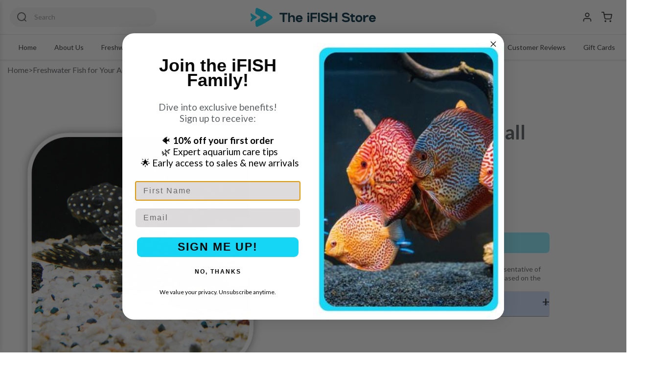

--- FILE ---
content_type: text/html; charset=utf-8
request_url: https://theifishstore.com/products/plecostomus-snowball-pleco
body_size: 40359
content:
<!doctype html>
<!--[if IE 9]> <html class="ie9 no-js" lang="en"> <![endif]-->
<!--[if (gt IE 9)|!(IE)]><!--> <html class="no-js" lang="en"> <!--<![endif]-->
<head>
  <link rel="stylesheet" href="https://cdn.jsdelivr.net/npm/bootstrap@4.0.0/dist/css/bootstrap.min.css" integrity="sha384-Gn5384xqQ1aoWXA+058RXPxPg6fy4IWvTNh0E263XmFcJlSAwiGgFAW/dAiS6JXm" crossorigin="anonymous">
<meta name="facebook-domain-verification" content="3u8iwva5dx7hwszo9ne8l21v3iadh0" />

<!--Splurge Media-->

  <link href="https://cdn.jsdelivr.net/npm/bootstrap@5.3.3/dist/css/bootstrap.min.css" rel="stylesheet" integrity="sha384-QWTKZyjpPEjISv5WaRU9OFeRpok6YctnYmDr5pNlyT2bRjXh0JMhjY6hW+ALEwIH" crossorigin="anonymous">


<script>
const urlDaPagina = '/pages/thank-you-for-your-review';
document.addEventListener('DOMContentLoaded', function() {
  if (window.location.pathname.includes(urlDaPagina)) {
    const header = document.querySelector('#shopify-section-header');
    const footer = document.querySelector('#shopify-section-footer');
    const newsletter = document.querySelector('.em3');

    if (header) {
      header.style.display = 'none';
    }
    if (footer) {
      footer.style.display = 'none';
    }
    if (newsletter) { newsletter.style.display = 'none'; }
  }
});
</script>

<style>
  .shopify-section:has(script[src*="/pages/thank-you-for-your-review"]) {
    padding: 0;
    margin: 0;
  }
</style>

<!--sitebehaviour-->
<script type="text/javascript">
      (
        function() {
          var sbSiteSecret = '5cd98bcc-d4a5-48bf-9478-088e1613152c';
          window.sitebehaviourTrackingSecret = sbSiteSecret;
          var scriptElement = document.createElement('script');
          scriptElement.async = true;
          scriptElement.id = 'site-behaviour-script-v2';
          scriptElement.src = 'https://sitebehaviour-cdn.fra1.cdn.digitaloceanspaces.com/index.min.js?sitebehaviour-secret=' + sbSiteSecret;
          document.head.appendChild(scriptElement); 
        }
      )()
</script> 
<!--sitebehaviour End-->

<script nowprocket nitro-exclude type="text/javascript" 
id="sa-dynamic-optimization" 
data-uuid="38ed4c6f-e0fd-4810-9820-3d873def344f" 
src="[data-uri]">
</script>

<!-- Fraud Blocker Tracker -->

<script type="text/javascript">

(function () {

var s = document.createElement("script"),

h = document.head;

s.async = 1;

s.src = "https://monitor.fraudblocker.com/fbt.js?sid=ul-zEtjEI3dQLk0P11ygF";

h.appendChild(s);

})();

</script>

<noscript>

<a href="https://fraudblocker.com" rel="nofollow">

<img src="https://monitor.fraudblocker.com/fbt.gif?sid=ul-zEtjEI3dQLk0P11ygF" alt="Fraud Blocker" />

</a>

</noscript>

<!-- End Fraud Blocker Tracker -->

  
<!-- Meta Pixel Code -->
<script>
!function(f,b,e,v,n,t,s)
{if(f.fbq)return;n=f.fbq=function(){n.callMethod?
n.callMethod.apply(n,arguments):n.queue.push(arguments)};
if(!f._fbq)f._fbq=n;n.push=n;n.loaded=!0;n.version='2.0';
n.queue=[];t=b.createElement(e);t.async=!0;
t.src=v;s=b.getElementsByTagName(e)[0];
s.parentNode.insertBefore(t,s)}(window, document,'script',
'https://connect.facebook.net/en_US/fbevents.js');
fbq('init', '410981911483538');
fbq('track', 'PageView');
</script>
<noscript><img height="1" width="1" style="display:none"
src="https://www.facebook.com/tr?id=410981911483538&ev=PageView&noscript=1"
/></noscript>
<!-- End Meta Pixel Code -->


  

<!-- Google Tag Manager -->
<script>(function(w,d,s,l,i){w[l]=w[l]||[];w[l].push({'gtm.start':
new Date().getTime(),event:'gtm.js'});var f=d.getElementsByTagName(s)[0],
j=d.createElement(s),dl=l!='dataLayer'?'&l='+l:'';j.async=true;j.src=
'https://www.googletagmanager.com/gtm.js?id='+i+dl;f.parentNode.insertBefore(j,f);
})(window,document,'script','dataLayer','GTM-N44V63ZD');</script>
<!-- End Google Tag Manager -->

<!--END Splurge Media-->



<script src="//ajax.googleapis.com/ajax/libs/jquery/2.2.3/jquery.min.js" type="text/javascript"></script>

  <meta name="google-site-verification" content="V76-dnnsrstkkSpxnUMLa3HePReFnh7ailzGRXXO_fQ" />
  <meta name="msvalidate.01" content="0DA7512BE453EC5E085202EDEF54EA93" />
  <script>(function(w,d,t,r,u){var f,n,i;w[u]=w[u]||[],f=function(){var o={ti:"25054110"};o.q=w[u],w[u]=new UET(o),w[u].push("pageLoad")},n=d.createElement(t),n.src=r,n.async=1,n.onload=n.onreadystatechange=function(){var s=this.readyState;s&&s!=="loaded"&&s!=="complete"||(f(),n.onload=n.onreadystatechange=null)},i=d.getElementsByTagName(t)[0],i.parentNode.insertBefore(n,i)})(window,document,"script","//bat.bing.com/bat.js","uetq");</script>
  <meta charset="utf-8">
  <meta http-equiv="X-UA-Compatible" content="IE=edge,chrome=1">
  <meta name="viewport" content="width=device-width,initial-scale=1">
  <meta name="theme-color" content="#16d6f5">
  <link rel="canonical" href="https://theifishstore.com/products/plecostomus-snowball-pleco">

  
    <link rel="shortcut icon" href="//theifishstore.com/cdn/shop/files/MobileLogo_32x32.svg?v=1729928170" type="image/png">
  

  
<title>Snowball Plecostomus - Buy Plecostomus Fish Today | The iFISH Store</title>

  
    <meta name="description" content="Enjoy next day shipping — after quarantine — on all of The iFISH Store&#39;s freshwater Plecostomus fish! With our low-prices, you can stock your aquarium today!">
  
  
  <!-- Latest compiled and minified CSS -->
<link rel="stylesheet" href="https://maxcdn.bootstrapcdn.com/bootstrap/3.3.7/css/bootstrap.min.css" integrity="sha384-BVYiiSIFeK1dGmJRAkycuHAHRg32OmUcww7on3RYdg4Va+PmSTsz/K68vbdEjh4u" crossorigin="anonymous">

<!-- Optional theme -->
<link rel="stylesheet" href="https://maxcdn.bootstrapcdn.com/bootstrap/3.3.7/css/bootstrap-theme.min.css" integrity="sha384-rHyoN1iRsVXV4nD0JutlnGaslCJuC7uwjduW9SVrLvRYooPp2bWYgmgJQIXwl/Sp" crossorigin="anonymous">

  <link rel="stylesheet" type="text/css" href="https://cdnjs.cloudflare.com/ajax/libs/slick-carousel/1.9.0/slick.css"/>
  <link rel="stylesheet" type="text/css" href="https://cdnjs.cloudflare.com/ajax/libs/slick-carousel/1.9.0/slick-theme.min.css"/>
  
  <script type="text/javascript" src="//code.jquery.com/jquery-migrate-1.2.1.min.js" async></script>
  <script type="text/javascript" src="https://cdnjs.cloudflare.com/ajax/libs/slick-carousel/1.9.0/slick.js" async></script>
  


  
  <!-- /snippets/social-meta-tags.liquid -->
<meta property="og:site_name" content="The iFISH Store">
<meta property="og:url" content="https://theifishstore.com/products/plecostomus-snowball-pleco">
<meta property="og:title" content="Plecostomus | Snowball Pleco">
<meta property="og:type" content="product">
<meta property="og:description" content="Enjoy next day shipping — after quarantine — on all of The iFISH Store&#39;s freshwater Plecostomus fish! With our low-prices, you can stock your aquarium today!"><meta property="og:price:amount" content="39.99">
  <meta property="og:price:currency" content="USD"><meta property="og:image" content="http://theifishstore.com/cdn/shop/files/SnowballPleco_af8b4496-158b-4f66-9f00-8c0a49b7a6c1_1024x1024.jpg?v=1715685326">
<meta property="og:image:secure_url" content="https://theifishstore.com/cdn/shop/files/SnowballPleco_af8b4496-158b-4f66-9f00-8c0a49b7a6c1_1024x1024.jpg?v=1715685326">

<meta name="twitter:site" content="@">
<meta name="twitter:card" content="summary_large_image">
<meta name="twitter:title" content="Plecostomus | Snowball Pleco">
<meta name="twitter:description" content="Enjoy next day shipping — after quarantine — on all of The iFISH Store&#39;s freshwater Plecostomus fish! With our low-prices, you can stock your aquarium today!">

  <link href="//theifishstore.com/cdn/shop/t/39/assets/theme.scss.css?v=20830855477168928151764630199" rel="stylesheet" type="text/css" media="all" />
  <link href="//theifishstore.com/cdn/shop/t/39/assets/madwire.scss.css?v=83061569551101392981764629549" rel="stylesheet" type="text/css" media="all" />
  <link href="https://fonts.googleapis.com/css?family=Abril+Fatface|Anton|Cabin|Cabin+Sketch|Cinzel|Comfortaa|Courgette|Dancing+Script|Grand+Hotel|Great+Vibes|Josefin+Sans|Josefin+Slab|Lobster|Lobster+Two|Merriweather|Oleo+Script|Pacifico|Passion+One|Playfair+Display|Poppins|Quicksand|Raleway|Roboto+Slab|Satisfy|Slabo+27px|Teko|Titillium+Web|Yanone+Kaffeesatz" rel="stylesheet">
<link href="https://fonts.googleapis.com/css2?family=Lato:ital,wght@0,100;0,300;0,400;0,700;0,900;1,100;1,300;1,400;1,700;1,900&family=Roboto:ital,wght@0,100;0,300;0,400;0,500;0,700;0,900;1,100;1,300;1,400;1,500;1,700;1,900&display=swap" rel="stylesheet">
  <!-- Font Awesome --->
  <script defer src="https://use.fontawesome.com/releases/v5.0.6/js/all.js"></script>


  <link href="//fonts.googleapis.com/css?family=Lato:400,700" rel="stylesheet" type="text/css" media="all" />


  

    <link href="//fonts.googleapis.com/css?family=Lato:400" rel="stylesheet" type="text/css" media="all" />
  



  <link href="//theifishstore.com/cdn/shop/t/39/assets/custom.css?v=139835167092238003141764629549" rel="stylesheet" type="text/css" media="all" />
  
<!-- Latest compiled and minified JavaScript -->
  <script>
    var theme = {
      strings: {
        addToCart: "Add to cart",
        soldOut: "Sold out",
        unavailable: "Unavailable",
        showMore: "Show More",
        showLess: "Show Less",
        addressError: "Error looking up that address",
        addressNoResults: "No results for that address",
        addressQueryLimit: "You have exceeded the Google API usage limit. Consider upgrading to a \u003ca href=\"https:\/\/developers.google.com\/maps\/premium\/usage-limits\"\u003ePremium Plan\u003c\/a\u003e.",
        authError: "There was a problem authenticating your Google Maps account."
      },
      moneyFormat: "$ {{amount}}"
    }

    document.documentElement.className = document.documentElement.className.replace('no-js', 'js');
      
  </script>

  <!--[if (lte IE 9) ]><script src="//theifishstore.com/cdn/shop/t/39/assets/match-media.min.js?v=22265819453975888031764629549" type="text/javascript"></script><![endif]-->

  
  <!--[if (gt IE 9)|!(IE)]><!--><script src="//theifishstore.com/cdn/shop/t/39/assets/theme.js?v=114721838858594270751764629549" defer ></script><!--<![endif]-->
  <!--[if (gt IE 9)|!(IE)]><!--><script src="//theifishstore.com/cdn/shop/t/39/assets/lazysizes.js?v=68441465964607740661764629549" async="async"></script><!--<![endif]-->
  <!--[if lte IE 9]><script src="//theifishstore.com/cdn/shop/t/39/assets/lazysizes.min.js?7753"></script><![endif]-->
  <!--[if (gt IE 9)|!cookie]><!--><script src="//theifishstore.com/cdn/shop/t/39/assets/cookie.js?v=112113785295155338471764629549" ></script><!--<![endif]-->
  <!--[if (gt IE 9)|!(IE)]><!--><script src="//theifishstore.com/cdn/shop/t/39/assets/vendor.js?v=136118274122071307521764629549" ></script><!--<![endif]-->
  <!--[if lte IE 9]><script src="//theifishstore.com/cdn/shop/t/39/assets/vendor.js?v=136118274122071307521764629549"></script><![endif]-->

  
  <!--font-awesome--><link rel="stylesheet" href="https://cdnjs.cloudflare.com/ajax/libs/font-awesome/3.2.1/css/font-awesome.min.css"><!--<end font-awesome-->
  
  <!-- add swatch options --> <script src="//theifishstore.com/cdn/shopifycloud/storefront/assets/themes_support/option_selection-b017cd28.js" type="text/javascript"></script> <!--<end swatch options-->
  
  <script>jQuery('html').removeClass('no-js').addClass('js');</script>
  
  <script src="https://maxcdn.bootstrapcdn.com/bootstrap/3.3.7/js/bootstrap.min.js" integrity="sha384-Tc5IQib027qvyjSMfHjOMaLkfuWVxZxUPnCJA7l2mCWNIpG9mGCD8wGNIcPD7Txa" crossorigin="anonymous"></script>
  
  <script>window.performance && window.performance.mark && window.performance.mark('shopify.content_for_header.start');</script><meta id="shopify-digital-wallet" name="shopify-digital-wallet" content="/10740538/digital_wallets/dialog">
<meta name="shopify-checkout-api-token" content="38d15fbea824a5e52972ef2f5824e426">
<meta id="in-context-paypal-metadata" data-shop-id="10740538" data-venmo-supported="true" data-environment="production" data-locale="en_US" data-paypal-v4="true" data-currency="USD">
<link rel="alternate" type="application/json+oembed" href="https://theifishstore.com/products/plecostomus-snowball-pleco.oembed">
<script async="async" src="/checkouts/internal/preloads.js?locale=en-US"></script>
<script id="shopify-features" type="application/json">{"accessToken":"38d15fbea824a5e52972ef2f5824e426","betas":["rich-media-storefront-analytics"],"domain":"theifishstore.com","predictiveSearch":true,"shopId":10740538,"locale":"en"}</script>
<script>var Shopify = Shopify || {};
Shopify.shop = "theifishstore.myshopify.com";
Shopify.locale = "en";
Shopify.currency = {"active":"USD","rate":"1.0"};
Shopify.country = "US";
Shopify.theme = {"name":"BUG product ","id":154622230758,"schema_name":"Madwire-Debut","schema_version":"1.6.6","theme_store_id":null,"role":"main"};
Shopify.theme.handle = "null";
Shopify.theme.style = {"id":null,"handle":null};
Shopify.cdnHost = "theifishstore.com/cdn";
Shopify.routes = Shopify.routes || {};
Shopify.routes.root = "/";</script>
<script type="module">!function(o){(o.Shopify=o.Shopify||{}).modules=!0}(window);</script>
<script>!function(o){function n(){var o=[];function n(){o.push(Array.prototype.slice.apply(arguments))}return n.q=o,n}var t=o.Shopify=o.Shopify||{};t.loadFeatures=n(),t.autoloadFeatures=n()}(window);</script>
<script id="shop-js-analytics" type="application/json">{"pageType":"product"}</script>
<script defer="defer" async type="module" src="//theifishstore.com/cdn/shopifycloud/shop-js/modules/v2/client.init-shop-cart-sync_IZsNAliE.en.esm.js"></script>
<script defer="defer" async type="module" src="//theifishstore.com/cdn/shopifycloud/shop-js/modules/v2/chunk.common_0OUaOowp.esm.js"></script>
<script type="module">
  await import("//theifishstore.com/cdn/shopifycloud/shop-js/modules/v2/client.init-shop-cart-sync_IZsNAliE.en.esm.js");
await import("//theifishstore.com/cdn/shopifycloud/shop-js/modules/v2/chunk.common_0OUaOowp.esm.js");

  window.Shopify.SignInWithShop?.initShopCartSync?.({"fedCMEnabled":true,"windoidEnabled":true});

</script>
<script>(function() {
  var isLoaded = false;
  function asyncLoad() {
    if (isLoaded) return;
    isLoaded = true;
    var urls = ["https:\/\/ecommplugins-scripts.trustpilot.com\/v2.1\/js\/header.min.js?settings=eyJrZXkiOiJjQ2FYQ2E0SDlPRzBodjNBIn0=\u0026shop=theifishstore.myshopify.com","https:\/\/ecommplugins-trustboxsettings.trustpilot.com\/theifishstore.myshopify.com.js?settings=1608254877935\u0026shop=theifishstore.myshopify.com","https:\/\/str.rise-ai.com\/?shop=theifishstore.myshopify.com","https:\/\/strn.rise-ai.com\/?shop=theifishstore.myshopify.com","https:\/\/cks3.amplifiedcdn.com\/ckjs.production.min.js?unique_id=theifishstore.myshopify.com\u0026shop=theifishstore.myshopify.com","https:\/\/ccjs.amplifiedcdn.com\/ccjs.umd.js?unique_id=theifishstore.myshopify.com\u0026shop=theifishstore.myshopify.com","https:\/\/d33a6lvgbd0fej.cloudfront.net\/script_tag\/secomapp.scripttag.js?shop=theifishstore.myshopify.com","https:\/\/d33a6lvgbd0fej.cloudfront.net\/script_tag\/secomapp.scripttag.js?shop=theifishstore.myshopify.com","\/\/cdn.shopify.com\/proxy\/dfffcab22aa57477fdb7978273f3d7da17a3b95033f2706cf84fc9b084aeb974\/d33a6lvgbd0fej.cloudfront.net\/script_tag\/secomapp.scripttag.js?shop=theifishstore.myshopify.com\u0026sp-cache-control=cHVibGljLCBtYXgtYWdlPTkwMA"];
    for (var i = 0; i < urls.length; i++) {
      var s = document.createElement('script');
      s.type = 'text/javascript';
      s.async = true;
      s.src = urls[i];
      var x = document.getElementsByTagName('script')[0];
      x.parentNode.insertBefore(s, x);
    }
  };
  if(window.attachEvent) {
    window.attachEvent('onload', asyncLoad);
  } else {
    window.addEventListener('load', asyncLoad, false);
  }
})();</script>
<script id="__st">var __st={"a":10740538,"offset":-18000,"reqid":"2e48e853-25b3-4a71-8bfc-928baebb69b4-1768477809","pageurl":"theifishstore.com\/products\/plecostomus-snowball-pleco","u":"7939ca19de5a","p":"product","rtyp":"product","rid":8654545223910};</script>
<script>window.ShopifyPaypalV4VisibilityTracking = true;</script>
<script id="captcha-bootstrap">!function(){'use strict';const t='contact',e='account',n='new_comment',o=[[t,t],['blogs',n],['comments',n],[t,'customer']],c=[[e,'customer_login'],[e,'guest_login'],[e,'recover_customer_password'],[e,'create_customer']],r=t=>t.map((([t,e])=>`form[action*='/${t}']:not([data-nocaptcha='true']) input[name='form_type'][value='${e}']`)).join(','),a=t=>()=>t?[...document.querySelectorAll(t)].map((t=>t.form)):[];function s(){const t=[...o],e=r(t);return a(e)}const i='password',u='form_key',d=['recaptcha-v3-token','g-recaptcha-response','h-captcha-response',i],f=()=>{try{return window.sessionStorage}catch{return}},m='__shopify_v',_=t=>t.elements[u];function p(t,e,n=!1){try{const o=window.sessionStorage,c=JSON.parse(o.getItem(e)),{data:r}=function(t){const{data:e,action:n}=t;return t[m]||n?{data:e,action:n}:{data:t,action:n}}(c);for(const[e,n]of Object.entries(r))t.elements[e]&&(t.elements[e].value=n);n&&o.removeItem(e)}catch(o){console.error('form repopulation failed',{error:o})}}const l='form_type',E='cptcha';function T(t){t.dataset[E]=!0}const w=window,h=w.document,L='Shopify',v='ce_forms',y='captcha';let A=!1;((t,e)=>{const n=(g='f06e6c50-85a8-45c8-87d0-21a2b65856fe',I='https://cdn.shopify.com/shopifycloud/storefront-forms-hcaptcha/ce_storefront_forms_captcha_hcaptcha.v1.5.2.iife.js',D={infoText:'Protected by hCaptcha',privacyText:'Privacy',termsText:'Terms'},(t,e,n)=>{const o=w[L][v],c=o.bindForm;if(c)return c(t,g,e,D).then(n);var r;o.q.push([[t,g,e,D],n]),r=I,A||(h.body.append(Object.assign(h.createElement('script'),{id:'captcha-provider',async:!0,src:r})),A=!0)});var g,I,D;w[L]=w[L]||{},w[L][v]=w[L][v]||{},w[L][v].q=[],w[L][y]=w[L][y]||{},w[L][y].protect=function(t,e){n(t,void 0,e),T(t)},Object.freeze(w[L][y]),function(t,e,n,w,h,L){const[v,y,A,g]=function(t,e,n){const i=e?o:[],u=t?c:[],d=[...i,...u],f=r(d),m=r(i),_=r(d.filter((([t,e])=>n.includes(e))));return[a(f),a(m),a(_),s()]}(w,h,L),I=t=>{const e=t.target;return e instanceof HTMLFormElement?e:e&&e.form},D=t=>v().includes(t);t.addEventListener('submit',(t=>{const e=I(t);if(!e)return;const n=D(e)&&!e.dataset.hcaptchaBound&&!e.dataset.recaptchaBound,o=_(e),c=g().includes(e)&&(!o||!o.value);(n||c)&&t.preventDefault(),c&&!n&&(function(t){try{if(!f())return;!function(t){const e=f();if(!e)return;const n=_(t);if(!n)return;const o=n.value;o&&e.removeItem(o)}(t);const e=Array.from(Array(32),(()=>Math.random().toString(36)[2])).join('');!function(t,e){_(t)||t.append(Object.assign(document.createElement('input'),{type:'hidden',name:u})),t.elements[u].value=e}(t,e),function(t,e){const n=f();if(!n)return;const o=[...t.querySelectorAll(`input[type='${i}']`)].map((({name:t})=>t)),c=[...d,...o],r={};for(const[a,s]of new FormData(t).entries())c.includes(a)||(r[a]=s);n.setItem(e,JSON.stringify({[m]:1,action:t.action,data:r}))}(t,e)}catch(e){console.error('failed to persist form',e)}}(e),e.submit())}));const S=(t,e)=>{t&&!t.dataset[E]&&(n(t,e.some((e=>e===t))),T(t))};for(const o of['focusin','change'])t.addEventListener(o,(t=>{const e=I(t);D(e)&&S(e,y())}));const B=e.get('form_key'),M=e.get(l),P=B&&M;t.addEventListener('DOMContentLoaded',(()=>{const t=y();if(P)for(const e of t)e.elements[l].value===M&&p(e,B);[...new Set([...A(),...v().filter((t=>'true'===t.dataset.shopifyCaptcha))])].forEach((e=>S(e,t)))}))}(h,new URLSearchParams(w.location.search),n,t,e,['guest_login'])})(!0,!0)}();</script>
<script integrity="sha256-4kQ18oKyAcykRKYeNunJcIwy7WH5gtpwJnB7kiuLZ1E=" data-source-attribution="shopify.loadfeatures" defer="defer" src="//theifishstore.com/cdn/shopifycloud/storefront/assets/storefront/load_feature-a0a9edcb.js" crossorigin="anonymous"></script>
<script data-source-attribution="shopify.dynamic_checkout.dynamic.init">var Shopify=Shopify||{};Shopify.PaymentButton=Shopify.PaymentButton||{isStorefrontPortableWallets:!0,init:function(){window.Shopify.PaymentButton.init=function(){};var t=document.createElement("script");t.src="https://theifishstore.com/cdn/shopifycloud/portable-wallets/latest/portable-wallets.en.js",t.type="module",document.head.appendChild(t)}};
</script>
<script data-source-attribution="shopify.dynamic_checkout.buyer_consent">
  function portableWalletsHideBuyerConsent(e){var t=document.getElementById("shopify-buyer-consent"),n=document.getElementById("shopify-subscription-policy-button");t&&n&&(t.classList.add("hidden"),t.setAttribute("aria-hidden","true"),n.removeEventListener("click",e))}function portableWalletsShowBuyerConsent(e){var t=document.getElementById("shopify-buyer-consent"),n=document.getElementById("shopify-subscription-policy-button");t&&n&&(t.classList.remove("hidden"),t.removeAttribute("aria-hidden"),n.addEventListener("click",e))}window.Shopify?.PaymentButton&&(window.Shopify.PaymentButton.hideBuyerConsent=portableWalletsHideBuyerConsent,window.Shopify.PaymentButton.showBuyerConsent=portableWalletsShowBuyerConsent);
</script>
<script data-source-attribution="shopify.dynamic_checkout.cart.bootstrap">document.addEventListener("DOMContentLoaded",(function(){function t(){return document.querySelector("shopify-accelerated-checkout-cart, shopify-accelerated-checkout")}if(t())Shopify.PaymentButton.init();else{new MutationObserver((function(e,n){t()&&(Shopify.PaymentButton.init(),n.disconnect())})).observe(document.body,{childList:!0,subtree:!0})}}));
</script>
<link id="shopify-accelerated-checkout-styles" rel="stylesheet" media="screen" href="https://theifishstore.com/cdn/shopifycloud/portable-wallets/latest/accelerated-checkout-backwards-compat.css" crossorigin="anonymous">
<style id="shopify-accelerated-checkout-cart">
        #shopify-buyer-consent {
  margin-top: 1em;
  display: inline-block;
  width: 100%;
}

#shopify-buyer-consent.hidden {
  display: none;
}

#shopify-subscription-policy-button {
  background: none;
  border: none;
  padding: 0;
  text-decoration: underline;
  font-size: inherit;
  cursor: pointer;
}

#shopify-subscription-policy-button::before {
  box-shadow: none;
}

      </style>
<link rel="stylesheet" media="screen" href="//theifishstore.com/cdn/shop/t/39/compiled_assets/styles.css?7753">
<script>window.performance && window.performance.mark && window.performance.mark('shopify.content_for_header.end');</script>
  
  <!-- TrustBox script -->
<script type="text/javascript" src="//widget.trustpilot.com/bootstrap/v5/tp.widget.bootstrap.min.js" async></script>
<!-- End TrustBox script -->

  
	

<script id="sca_fg_cart_ShowGiftAsProductTemplate" type="text/template">
  
  <div class="item not-sca-qv" id="sca-freegift-{{productID}}">
    <a class="close_box" style="display: none;position: absolute;top:5px;right: 10px;font-size: 22px;font-weight: bold;cursor: pointer;text-decoration:none;color: #aaa;">×</a>
    <a href="/products/{{productHandle}}" target="_blank"><img class="lazyOwl" data-src="{{productImageURL}}"></a>
    <div class="sca-product-shop">
      <div class="f-fix"><span class="sca-product-title" style="white-space: nowrap;color:#000;{{showfgTitle}}">{{productTitle}}</span>
          <div id="product-variants-{{productID}}">
            <div class="sca-price" id="price-field-{{productID}}">
              <span class="sca-old-price">{{variant_compare_at_price}}</span>
              <span class="sca-special-price">{{variant_price}}</span>
            </div>
            <div id="stay-content-sca-freegift-{{productID}}" class="sca-fg-cart-item">
              <a class="close_box" style="display: none;position: absolute;top:5px;right: 10px;font-size: 22px;font-weight: bold;cursor: pointer;text-decoration:none;color: #aaa;">×</a>
              <select id="product-select-{{productID}}" name="id" style="display: none">
                {{optionVariantData}}
              </select>
            </div>
          </div>
          <button type='button' id="sca-btn-select-{{productID}}" class="sca-button" onclick="onclickSelect_{{productID}}();"><span>{{SelectButton}}</span></button>
          <button type='button' id="sca-btn-{{productID}}" class="sca-button" style="display: none"><span>{{AddToCartButton}}</span></button>
      </div>
    </div>
  </div>
  
</script>
<script id = "sca_fg_cart_ShowGiftAsProductScriptTemplate" type="text/template">
  
    var selectCallback_{{productID}}=function(_,t){if(_?(_.available?(SECOMAPP.jQuery("#sca-btn-{{productID}}").removeClass("disabled").removeAttr("disabled").html("<span>{{AddToCartButton}}</span>").fadeTo(200,1),SECOMAPP.jQuery("#sca-btn-{{productID}}").unbind("click"),SECOMAPP.jQuery("#sca-btn-{{productID}}").click(SECOMAPP.jQuery.proxy(function(){SECOMAPP.addGiftToCart(_.id,1)},_))):SECOMAPP.jQuery("#sca-btn-{{productID}}").html("<span>{{UnavailableButton}}</span>").addClass("disabled").attr("disabled","disabled").fadeTo(200,.5),_.compare_at_price>_.price?SECOMAPP.jQuery("#price-field-{{productID}}").html("<span class='sca-old-price'>"+SECOMAPP.formatMoney(_.compare_at_price)+"</span>&nbsp;<s class='sca-special-price'>"+SECOMAPP.formatMoney(_.price)+"</s>"):SECOMAPP.jQuery("#price-field-{{productID}}").html("<span class='sca-special-price'>"+SECOMAPP.formatMoney(_.price)+"</span>")):SECOMAPP.jQuery("#sca-btn-{{productID}}").html("<span>{{UnavailableButton}}</span>").addClass("disabled").attr("disabled","disabled").fadeTo(200,.5),_&&_.featured_image){var a=SECOMAPP.jQuery("#sca-freegift-{{productID}} img"),e=_.featured_image,o=a[0];Shopify.Image.switchImage(e,o,function(_,t,a){SECOMAPP.jQuery(a).parents("a").attr("href",_),SECOMAPP.jQuery(a).attr("src",_)})}},onclickSelect_{{productID}}=function(){SECOMAPP.jQuery.getJSON("/products/{{productHandle}}.js",{_:(new Date).getTime()},function(_){1==_.options.length&&SECOMAPP.jQuery("<label><strong>"+_.options[0].name+"</strong></label>").insertBefore("#product-select-{{productID}}");var t=[];SECOMAPP.jQuery.each(_.options,function(_,a){t[_]=a.name}),_.options=t;for(var a={{variantsGiftList}},e={{mainVariantsList}},o=_.variants.length-1;o>-1;o--)a.indexOf(_.variants[o].id)<0&&e.indexOf(_.variants[o].id)<0&&_.variants.splice(o,1);for(var c=e.length-1;c>-1;c--){var n=a[c],r=e[c],i=0,s=0;for(o=_.variants.length-1;o>-1;o--)_.variants[o].id==n?i=o:_.variants[o].id==r&&(s=o);"undefined"!=typeof SECOMAPP&&void 0!==SECOMAPP.fgsettings&&!0===SECOMAPP.fgsettings.sca_sync_gift&&void 0!==SECOMAPP.fgsettings.sca_fg_gift_variant_quantity_format&&"equal_original_inventory"===SECOMAPP.fgsettings.sca_fg_gift_variant_quantity_format&&(_.variants[i].available=_.variants[s].available,_.variants[i].inventory_management=_.variants[s].inventory_management),_.variants[i].option1=_.variants[s].option1,_.variants[i].options[0].name=_.variants[s].options[0].name,_.variants[i].options[1]&&(_.variants[i].options[1].name=_.variants[s].options[1].name,_.variants[i].option2=_.variants[s].option2),_.variants[i].options[2]&&(_.variants[i].options[2].name=_.variants[s].options[2].name,_.variants[i].option3=_.variants[s].option3),_.variants[i].title=_.variants[s].title,_.variants[i].name=_.variants[s].name,_.variants[i].public_title=_.variants[s].public_title,_.variants.splice(s,1)}SECOMAPP.jQuery("#sca-btn-select-{{productID}}").hide(),SECOMAPP.jQuery("#product-select-{{productID}}").show(),SECOMAPP.jQuery("#sca-btn-{{productID}}").show(),SECOMAPP.jQuery("#stay-content-sca-freegift-{{productID}} .close_box").show(),SECOMAPP.jQuery("#stay-content-sca-freegift-{{productID}} .close_box").click(function(){SECOMAPP.jQuery("#stay-content-sca-freegift-{{productID}}").hide(),SECOMAPP.jQuery("#sca-btn-{{productID}}").hide(),SECOMAPP.jQuery("#sca-btn-select-{{productID}}").show()}),onclickSelect_{{productID}}=function(){SECOMAPP.jQuery("#stay-content-sca-freegift-{{productID}}").show(),SECOMAPP.jQuery("#sca-btn-{{productID}}").show(),SECOMAPP.jQuery("#sca-btn-select-{{productID}}").hide()},1==_.variants.length?(-1!==_.variants[0].title.indexOf("Default")&&SECOMAPP.jQuery("#sca-freegift-{{productID}} .selector-wrapper").hide(),1==_.variants[0].available&&(SECOMAPP.jQuery("#sca-btn-{{productID}}").show(),SECOMAPP.jQuery("#sca-btn-select-{{productID}}").hide(),SECOMAPP.jQuery("#sca-btn-{{productID}}").removeClass("disabled").removeAttr("disabled").html("<span>{{AddToCartButton}}</span>").fadeTo(200,1),SECOMAPP.jQuery("#sca-btn-{{productID}}").unbind("click"),SECOMAPP.jQuery("#sca-btn-{{productID}}").click(SECOMAPP.jQuery.proxy(function(){SECOMAPP.addGiftToCart(_.variants[0].id,1)},_)))):(new Shopify.OptionSelectors("product-select-{{productID}}",{product:_,onVariantSelected:selectCallback_{{productID}},enableHistoryState:!0}),SECOMAPP.jQuery("#stay-content-sca-freegift-{{productID}}").show(),SECOMAPP.jQuery("#stay-content-sca-freegift-{{productID}}").focus())})};1=={{variantsGiftList}}.length&&onclickSelect_{{productID}}();
  
</script>

<script id="sca_fg_cart_ShowGiftAsVariantTemplate" type="text/template">
  
  <div class="item not-sca-qv" id="sca-freegift-{{variantID}}">
    <a href="/products/{{productHandle}}?variant={{originalVariantID}}" target="_blank"><img class="lazyOwl" data-src="{{variantImageURL}}"></a>
    <div class="sca-product-shop">
      <div class="f-fix">
        <span class="sca-product-title" style="white-space: nowrap;color:#000;">{{variantTitle}}</span>
        <div class="sca-price">
          <span class="sca-old-price">{{variant_compare_at_price}}</span>
          <span class="sca-special-price">{{variant_price}}</span>
        </div>
        <button type="button" id="sca-btn{{variantID}}" class="sca-button" onclick="SECOMAPP.addGiftToCart({{variantID}},1);">
          <span>{{AddToCartButton}}</span>
        </button>
      </div>
    </div>
  </div>
  
</script>

<script id="sca_fg_prod_GiftList" type="text/template">
  
  <a style="text-decoration: none !important" id ="{{giftShowID}}" class="product-image freegif-product-image freegift-info-{{giftShowID}}"
     title="{{giftTitle}}" href="/products/{{productsHandle}}">
    <img class="not-sca-qv" src="{{giftImgUrl}}" alt="{{giftTitle}}" />
  </a>
  
</script>

<script id="sca_fg_prod_Gift_PopupDetail" type="text/template">
  
  <div class="sca-fg-item fg-info-{{giftShowID}}" style="display:none;z-index:2147483647;">
    <div class="sca-fg-item-options">
      <div class="sca-fg-item-option-title">
        <em>{{freegiftRuleName}}</em>
      </div>
      <div class="sca-fg-item-option-ct">
        <!--        <div class="sca-fg-image-item">
                        <img src="{{giftImgUrl}}" /> -->
        <div class="sca-fg-item-name">
          <a href="#">{{giftTitle}}</a>
        </div>
        <!--        </div> -->
      </div>
    </div>
  </div>
  
</script>

<script id="sca_fg_ajax_GiftListPopup" type="text/template">
  
  <div id="freegift_popup" class="mfp-hide">
    <div id="sca-fg-owl-carousel">
      <div id="freegift_cart_container" class="sca-fg-cart-container" style="display: none;">
        <div id="freegift_message" class="owl-carousel"></div>
      </div>
      <div id="sca-fg-slider-cart" style="display: none;">
        <div class="sca-fg-cart-title">
          <strong>{{popupTitle}}</strong>
        </div>
        <div id="sca_freegift_list" class="owl-carousel"></div>
      </div>
    </div>
  </div>
  
</script>

<script id="sca_fg_checkout_confirm_popup" type="text/template">
    
         <div class='sca-fg-checkout-confirm-popup' style='font-family: "Myriad","Cardo","Big Caslon","Bodoni MT",Georgia,serif; position: relative;background: #FFF;padding: 20px 20px 50px 20px;width: auto;max-width: 500px;margin: 20px auto;'>
             <h1 style='font-family: "Oswald","Cardo","Big Caslon","Bodoni MT",Georgia,serif;'>YOU CAN STILL ADD MORE!</h1>
             <p>You get 1 free item with every product purchased. It looks like you can still add more free item(s) to your cart. What would you like to do?</p>
             <p class='sca-fg-checkout-confirm-buttons' style='float: right;'>
                 <a class='btn popup-modal-dismiss action_button add_to_cart' href='#' style='width: 200px !important;margin-right: 20px;'>ADD MORE</a>
                 <a class='btn checkout__button continue-checkout action_button add_to_cart' href='/checkout' style='width: 200px !important;'>CHECKOUT</a>
             </p>
         </div>
    
</script>



<link href="//theifishstore.com/cdn/shop/t/39/assets/sca.freegift.css?v=145175187969319011861764629549" rel="stylesheet" type="text/css" media="all" />
<script src="//theifishstore.com/cdn/shopifycloud/storefront/assets/themes_support/option_selection-b017cd28.js" type="text/javascript"></script>
<script>
    Shopify.money_format = "$ {{amount}}";
    //enable checking free gifts condition when checkout clicked
    if ((typeof SECOMAPP) === 'undefined') { window.SECOMAPP = {}; };
    SECOMAPP.enableOverrideCheckout = true;
    //    SECOMAPP.preStopAppCallback = function(cart){
    //        if(typeof yotpo!=='undefined' && typeof yotpo.initWidgets==='function'){
    //            yotpo.initWidgets();
    //        }
    //    }
</script>
<script type="text/javascript">(function(){if(typeof SECOMAPP==="undefined"){SECOMAPP={}};if(typeof Shopify==="undefined"){Shopify={}};SECOMAPP.fg_ver=1690945070;SECOMAPP.fg_scriptfile="freegifts_20230125.min.js";SECOMAPP.gifts_list_avai=[];})();</script>

<script data-cfasync="false" type="text/javascript">
  /* Smart Ecommerce App (SEA Inc)
  * http://www.secomapp.com
  * Do not reuse those source codes if don't have permission of us.
  * */
  
  
  !function(){Array.isArray||(Array.isArray=function(e){return"[object Array]"===Object.prototype.toString.call(e)}),"function"!=typeof Object.create&&(Object.create=function(e){function t(){}return t.prototype=e,new t}),Object.keys||(Object.keys=function(e){var t,o=[];for(t in e)Object.prototype.hasOwnProperty.call(e,t)&&o.push(t);return o}),String.prototype.endsWith||Object.defineProperty(String.prototype,"endsWith",{value:function(e,t){var o=this.toString();(void 0===t||t>o.length)&&(t=o.length),t-=e.length;var r=o.indexOf(e,t);return-1!==r&&r===t},writable:!0,enumerable:!0,configurable:!0}),Array.prototype.indexOf||(Array.prototype.indexOf=function(e,t){var o;if(null==this)throw new TypeError('"this" is null or not defined');var r=Object(this),i=r.length>>>0;if(0===i)return-1;var n=+t||0;if(Math.abs(n)===1/0&&(n=0),n>=i)return-1;for(o=Math.max(n>=0?n:i-Math.abs(n),0);o<i;){if(o in r&&r[o]===e)return o;o++}return-1}),Array.prototype.forEach||(Array.prototype.forEach=function(e,t){var o,r;if(null==this)throw new TypeError(" this is null or not defined");var i=Object(this),n=i.length>>>0;if("function"!=typeof e)throw new TypeError(e+" is not a function");for(arguments.length>1&&(o=t),r=0;r<n;){var a;r in i&&(a=i[r],e.call(o,a,r,i)),r++}}),console=console||{},console.log=console.log||function(){},"undefined"==typeof Shopify&&(Shopify={}),"function"!=typeof Shopify.onError&&(Shopify.onError=function(){}),"undefined"==typeof SECOMAPP&&(SECOMAPP={}),SECOMAPP.removeGiftsVariant=function(e){setTimeout(function(){try{e("select option").not(".sca-fg-cart-item select option").filter(function(){var t=e(this).val(),o=e(this).text();-1!==o.indexOf(" - ")&&(o=o.slice(0,o.indexOf(" - ")));var r=[];return-1!==o.indexOf(" / ")&&(r=o.split(" / "),o=r[r.length-1]),!!(void 0!==SECOMAPP.gifts_list_avai&&void 0!==SECOMAPP.gifts_list_avai[t]||o.endsWith("% off)"))&&(e(this).parent("select").find("option").not(".sca-fg-cart-item select option").filter(function(){var r=e(this).val();return e(this).text().endsWith(o)||r==t}).remove(),e(".dropdown *,ul li,label,div").filter(function(){var r=e(this).html(),i=e(this).data("value");return r&&r.endsWith(o)||i==t}).remove(),!0)})}catch(e){console.log(e)}},500)},SECOMAPP.formatMoney=function(e,t){"string"==typeof e&&(e=e.replace(".",""));var o="",r="undefined"!=typeof Shopify&&void 0!==Shopify.money_format?Shopify.money_format:"",i=/\{\{\s*(\w+)\s*\}\}/,n=t||(void 0!==this.fgsettings&&"string"==typeof this.fgsettings.sca_currency_format&&this.fgsettings.sca_currency_format.indexOf("amount")>-1?this.fgsettings.sca_currency_format:null)||r;if(n.indexOf("amount_no_decimals_no_comma_separator")<0&&n.indexOf("amount_no_comma_separator_up_cents")<0&&n.indexOf("amount_up_cents")<0&&"function"==typeof Shopify.formatMoney)return Shopify.formatMoney(e,n);function a(e,t){return void 0===e?t:e}function s(e,t,o,r,i,n){if(t=a(t,2),o=a(o,","),r=a(r,"."),isNaN(e)||null==e)return 0;var s=(e=(e/100).toFixed(t)).split(".");return s[0].replace(/(\d)(?=(\d\d\d)+(?!\d))/g,"$1"+o)+(s[1]?i&&n?i+s[1]+n:r+s[1]:"")}switch(n.match(i)[1]){case"amount":o=s(e,2);break;case"amount_no_decimals":o=s(e,0);break;case"amount_with_comma_separator":o=s(e,2,",",".");break;case"amount_no_decimals_with_comma_separator":o=s(e,0,",",".");break;case"amount_no_decimals_no_comma_separator":o=s(e,0,"","");break;case"amount_up_cents":o=s(e,2,",","","<sup>","</sup>");break;case"amount_no_comma_separator_up_cents":o=s(e,2,"","","<sup>","</sup>")}return n.replace(i,o)},SECOMAPP.setCookie=function(e,t,o,r,i){var n=new Date;n.setTime(n.getTime()+24*o*60*60*1e3+60*r*1e3);var a="expires="+n.toUTCString();document.cookie=e+"="+t+";"+a+(i?";path="+i:";path=/")},SECOMAPP.deleteCookie=function(e,t){document.cookie=e+"=; expires=Thu, 01 Jan 1970 00:00:00 UTC; "+(t?";path="+t:";path=/")},SECOMAPP.getCookie=function(e){for(var t=e+"=",o=document.cookie.split(";"),r=0;r<o.length;r++){for(var i=o[r];" "==i.charAt(0);)i=i.substring(1);if(0==i.indexOf(t))return i.substring(t.length,i.length)}return""},SECOMAPP.getQueryString=function(){for(var e={},t=window.location.search.substring(1).split("&"),o=0;o<t.length;o++){var r=t[o].split("=");if(void 0===e[r[0]])e[r[0]]=decodeURIComponent(r[1]);else if("string"==typeof e[r[0]]){var i=[e[r[0]],decodeURIComponent(r[1])];e[r[0]]=i}else e[r[0]].push(decodeURIComponent(r[1]))}return e},SECOMAPP.freegifts_product_json=function(e){if(Array.isArray||(Array.isArray=function(e){return"[object Array]"===Object.prototype.toString.call(e)}),String.prototype.endsWith||Object.defineProperty(String.prototype,"endsWith",{value:function(e,t){var o=this.toString();(void 0===t||t>o.length)&&(t=o.length),t-=e.length;var r=o.indexOf(e,t);return-1!==r&&r===t}}),e){if(e.options&&Array.isArray(e.options))for(var t=0;t<e.options.length;t++){if(void 0!==e.options[t]&&void 0!==e.options[t].values)if((r=e.options[t]).values&&Array.isArray(r.values))for(var o=0;o<r.values.length;o++)(r.values[o].endsWith("(Freegifts)")||r.values[o].endsWith("% off)"))&&(r.values.splice(o,1),o--)}if(e.options_with_values&&Array.isArray(e.options_with_values))for(t=0;t<e.options_with_values.length;t++){var r;if(void 0!==e.options_with_values[t]&&void 0!==e.options_with_values[t].values)if((r=e.options_with_values[t]).values&&Array.isArray(r.values))for(o=0;o<r.values.length;o++)(r.values[o].title.endsWith("(Freegifts)")||r.values[o].title.endsWith("% off)"))&&(r.values.splice(o,1),o--)}var i=e.price,n=e.price_max,a=e.price_min,s=e.compare_at_price,c=e.compare_at_price_max,f=e.compare_at_price_min;if(e.variants&&Array.isArray(e.variants))for(var p=0;e.variants.length,void 0!==e.variants[p];p++){var l=e.variants[p],u=l.option3?l.option3:l.option2?l.option2:l.option1?l.option1:l.title?l.title:"";"undefined"!=typeof SECOMAPP&&void 0!==SECOMAPP.gifts_list_avai&&void 0!==SECOMAPP.gifts_list_avai[l.id]||u.endsWith("(Freegifts)")||u.endsWith("% off)")?(e.variants.splice(p,1),p-=1):((!n||n>=l.price)&&(n=l.price,i=l.price),(!a||a<=l.price)&&(a=l.price),l.compare_at_price&&((!c||c>=l.compare_at_price)&&(c=l.compare_at_price,s=l.compare_at_price),(!f||f<=l.compare_at_price)&&(f=l.compare_at_price)),void 0!==l.available&&1==l.available&&(e.available=!0))}e.price=i,e.price_max=a==n?null:a,e.price_min=n==a?null:n,e.compare_at_price=s,e.compare_at_price_max=f,e.compare_at_price_min=c,e.price_varies=n<a,e.compare_at_price_varies=c<f}return e},SECOMAPP.fg_codes=[],""!==SECOMAPP.getCookie("sca_fg_codes")&&(SECOMAPP.fg_codes=JSON.parse(SECOMAPP.getCookie("sca_fg_codes")));var e=SECOMAPP.getQueryString();e.freegifts_code&&-1===SECOMAPP.fg_codes.indexOf(e.freegifts_code)&&(void 0!==SECOMAPP.activateOnlyOnePromoCode&&!0===SECOMAPP.activateOnlyOnePromoCode&&(SECOMAPP.fg_codes=[]),SECOMAPP.fg_codes.push(e.freegifts_code),SECOMAPP.setCookie("sca_fg_codes",JSON.stringify(SECOMAPP.fg_codes)))}();
  
  ;SECOMAPP.customer={};SECOMAPP.customer.orders=[];SECOMAPP.customer.freegifts=[];;SECOMAPP.customer.email=null;SECOMAPP.customer.first_name=null;SECOMAPP.customer.last_name=null;SECOMAPP.customer.tags=null;SECOMAPP.customer.orders_count=null;SECOMAPP.customer.total_spent=null;
</script>

  

<!-- BeginConsistentCartAddon -->  <script>    Shopify.customer_logged_in = false ;  Shopify.customer_email = "" ;  Shopify.log_uuids = true;    </script>  <!-- EndConsistentCartAddon -->

<!-- Schema -->
<script type="application/ld+json">
{
  "@context": "https://schema.org",
  "@type": "PetStore",
  "name": "The iFISH Storee",
  "image": "https://theifishstore.com/cdn/shop/files/Horizontal-logo_1000x500_bae2d8a5-5ee9-435b-ad60-25da76003396_360x.png?v=1613523510",
  "@id": ",
  "url": "https://theifishstore.com/",
  "telephone": "5165246423",
  "priceRange": "$$$",
  "address": {
    "@type": "PostalAddress",
    "streetAddress": "130-27 92nd Ave",
    "addressLocality": "Richmond Hill",
    "addressRegion": "NY",
    "postalCode": "11418",
    "addressCountry": "US"
  },
  "geo": {
    "@type": "GeoCoordinates",
    "latitude": 40.69816068820683,
    "longitude": -73.81912211210235
  },
  "openingHoursSpecification": [{
    "@type": "OpeningHoursSpecification",
    "dayOfWeek": [
      "Monday",
      "Tuesday",
      "Wednesday",
      "Thursday"
    ],
    "opens": "07:00",
    "closes": "15:00"
  },{
    "@type": "OpeningHoursSpecification",
    "dayOfWeek": "Friday",
    "opens": "07:00",
    "closes": "12:00"
  }],
  "sameAs": [
    "https://www.facebook.com/IFISHStore/",
    "https://www.pinterest.com/65985a42c9570422cc4199bc322021/",
    "https://www.instagram.com/ifishstore/"
  ] 
}
</script>
<!-- END Schema -->

  <!-- noindex -  nofollow page -->
  <link rel="canonical" href="https://theifishstore.com/products/plecostomus-snowball-pleco">

  
<!-- BEGIN app block: shopify://apps/klaviyo-email-marketing-sms/blocks/klaviyo-onsite-embed/2632fe16-c075-4321-a88b-50b567f42507 -->












  <script async src="https://static.klaviyo.com/onsite/js/UJR7yj/klaviyo.js?company_id=UJR7yj"></script>
  <script>!function(){if(!window.klaviyo){window._klOnsite=window._klOnsite||[];try{window.klaviyo=new Proxy({},{get:function(n,i){return"push"===i?function(){var n;(n=window._klOnsite).push.apply(n,arguments)}:function(){for(var n=arguments.length,o=new Array(n),w=0;w<n;w++)o[w]=arguments[w];var t="function"==typeof o[o.length-1]?o.pop():void 0,e=new Promise((function(n){window._klOnsite.push([i].concat(o,[function(i){t&&t(i),n(i)}]))}));return e}}})}catch(n){window.klaviyo=window.klaviyo||[],window.klaviyo.push=function(){var n;(n=window._klOnsite).push.apply(n,arguments)}}}}();</script>

  
    <script id="viewed_product">
      if (item == null) {
        var _learnq = _learnq || [];

        var MetafieldReviews = null
        var MetafieldYotpoRating = null
        var MetafieldYotpoCount = null
        var MetafieldLooxRating = null
        var MetafieldLooxCount = null
        var okendoProduct = null
        var okendoProductReviewCount = null
        var okendoProductReviewAverageValue = null
        try {
          // The following fields are used for Customer Hub recently viewed in order to add reviews.
          // This information is not part of __kla_viewed. Instead, it is part of __kla_viewed_reviewed_items
          MetafieldReviews = {};
          MetafieldYotpoRating = null
          MetafieldYotpoCount = null
          MetafieldLooxRating = null
          MetafieldLooxCount = null

          okendoProduct = null
          // If the okendo metafield is not legacy, it will error, which then requires the new json formatted data
          if (okendoProduct && 'error' in okendoProduct) {
            okendoProduct = null
          }
          okendoProductReviewCount = okendoProduct ? okendoProduct.reviewCount : null
          okendoProductReviewAverageValue = okendoProduct ? okendoProduct.reviewAverageValue : null
        } catch (error) {
          console.error('Error in Klaviyo onsite reviews tracking:', error);
        }

        var item = {
          Name: "Plecostomus | Snowball Pleco",
          ProductID: 8654545223910,
          Categories: ["Freshwater Fish for Your Aquarium: Complete Species Selections","Plecostomus"],
          ImageURL: "https://theifishstore.com/cdn/shop/files/SnowballPleco_af8b4496-158b-4f66-9f00-8c0a49b7a6c1_grande.jpg?v=1715685326",
          URL: "https://theifishstore.com/products/plecostomus-snowball-pleco",
          Brand: "The iFISH Store",
          Price: "$ 39.99",
          Value: "39.99",
          CompareAtPrice: "$ 39.99"
        };
        _learnq.push(['track', 'Viewed Product', item]);
        _learnq.push(['trackViewedItem', {
          Title: item.Name,
          ItemId: item.ProductID,
          Categories: item.Categories,
          ImageUrl: item.ImageURL,
          Url: item.URL,
          Metadata: {
            Brand: item.Brand,
            Price: item.Price,
            Value: item.Value,
            CompareAtPrice: item.CompareAtPrice
          },
          metafields:{
            reviews: MetafieldReviews,
            yotpo:{
              rating: MetafieldYotpoRating,
              count: MetafieldYotpoCount,
            },
            loox:{
              rating: MetafieldLooxRating,
              count: MetafieldLooxCount,
            },
            okendo: {
              rating: okendoProductReviewAverageValue,
              count: okendoProductReviewCount,
            }
          }
        }]);
      }
    </script>
  




  <script>
    window.klaviyoReviewsProductDesignMode = false
  </script>







<!-- END app block --><link href="https://cdn.shopify.com/extensions/0199a438-2b43-7d72-ba8c-f8472dfb5cdc/promotion-popup-allnew-26/assets/popup-main.css" rel="stylesheet" type="text/css" media="all">
<link href="https://monorail-edge.shopifysvc.com" rel="dns-prefetch">
<script>(function(){if ("sendBeacon" in navigator && "performance" in window) {try {var session_token_from_headers = performance.getEntriesByType('navigation')[0].serverTiming.find(x => x.name == '_s').description;} catch {var session_token_from_headers = undefined;}var session_cookie_matches = document.cookie.match(/_shopify_s=([^;]*)/);var session_token_from_cookie = session_cookie_matches && session_cookie_matches.length === 2 ? session_cookie_matches[1] : "";var session_token = session_token_from_headers || session_token_from_cookie || "";function handle_abandonment_event(e) {var entries = performance.getEntries().filter(function(entry) {return /monorail-edge.shopifysvc.com/.test(entry.name);});if (!window.abandonment_tracked && entries.length === 0) {window.abandonment_tracked = true;var currentMs = Date.now();var navigation_start = performance.timing.navigationStart;var payload = {shop_id: 10740538,url: window.location.href,navigation_start,duration: currentMs - navigation_start,session_token,page_type: "product"};window.navigator.sendBeacon("https://monorail-edge.shopifysvc.com/v1/produce", JSON.stringify({schema_id: "online_store_buyer_site_abandonment/1.1",payload: payload,metadata: {event_created_at_ms: currentMs,event_sent_at_ms: currentMs}}));}}window.addEventListener('pagehide', handle_abandonment_event);}}());</script>
<script id="web-pixels-manager-setup">(function e(e,d,r,n,o){if(void 0===o&&(o={}),!Boolean(null===(a=null===(i=window.Shopify)||void 0===i?void 0:i.analytics)||void 0===a?void 0:a.replayQueue)){var i,a;window.Shopify=window.Shopify||{};var t=window.Shopify;t.analytics=t.analytics||{};var s=t.analytics;s.replayQueue=[],s.publish=function(e,d,r){return s.replayQueue.push([e,d,r]),!0};try{self.performance.mark("wpm:start")}catch(e){}var l=function(){var e={modern:/Edge?\/(1{2}[4-9]|1[2-9]\d|[2-9]\d{2}|\d{4,})\.\d+(\.\d+|)|Firefox\/(1{2}[4-9]|1[2-9]\d|[2-9]\d{2}|\d{4,})\.\d+(\.\d+|)|Chrom(ium|e)\/(9{2}|\d{3,})\.\d+(\.\d+|)|(Maci|X1{2}).+ Version\/(15\.\d+|(1[6-9]|[2-9]\d|\d{3,})\.\d+)([,.]\d+|)( \(\w+\)|)( Mobile\/\w+|) Safari\/|Chrome.+OPR\/(9{2}|\d{3,})\.\d+\.\d+|(CPU[ +]OS|iPhone[ +]OS|CPU[ +]iPhone|CPU IPhone OS|CPU iPad OS)[ +]+(15[._]\d+|(1[6-9]|[2-9]\d|\d{3,})[._]\d+)([._]\d+|)|Android:?[ /-](13[3-9]|1[4-9]\d|[2-9]\d{2}|\d{4,})(\.\d+|)(\.\d+|)|Android.+Firefox\/(13[5-9]|1[4-9]\d|[2-9]\d{2}|\d{4,})\.\d+(\.\d+|)|Android.+Chrom(ium|e)\/(13[3-9]|1[4-9]\d|[2-9]\d{2}|\d{4,})\.\d+(\.\d+|)|SamsungBrowser\/([2-9]\d|\d{3,})\.\d+/,legacy:/Edge?\/(1[6-9]|[2-9]\d|\d{3,})\.\d+(\.\d+|)|Firefox\/(5[4-9]|[6-9]\d|\d{3,})\.\d+(\.\d+|)|Chrom(ium|e)\/(5[1-9]|[6-9]\d|\d{3,})\.\d+(\.\d+|)([\d.]+$|.*Safari\/(?![\d.]+ Edge\/[\d.]+$))|(Maci|X1{2}).+ Version\/(10\.\d+|(1[1-9]|[2-9]\d|\d{3,})\.\d+)([,.]\d+|)( \(\w+\)|)( Mobile\/\w+|) Safari\/|Chrome.+OPR\/(3[89]|[4-9]\d|\d{3,})\.\d+\.\d+|(CPU[ +]OS|iPhone[ +]OS|CPU[ +]iPhone|CPU IPhone OS|CPU iPad OS)[ +]+(10[._]\d+|(1[1-9]|[2-9]\d|\d{3,})[._]\d+)([._]\d+|)|Android:?[ /-](13[3-9]|1[4-9]\d|[2-9]\d{2}|\d{4,})(\.\d+|)(\.\d+|)|Mobile Safari.+OPR\/([89]\d|\d{3,})\.\d+\.\d+|Android.+Firefox\/(13[5-9]|1[4-9]\d|[2-9]\d{2}|\d{4,})\.\d+(\.\d+|)|Android.+Chrom(ium|e)\/(13[3-9]|1[4-9]\d|[2-9]\d{2}|\d{4,})\.\d+(\.\d+|)|Android.+(UC? ?Browser|UCWEB|U3)[ /]?(15\.([5-9]|\d{2,})|(1[6-9]|[2-9]\d|\d{3,})\.\d+)\.\d+|SamsungBrowser\/(5\.\d+|([6-9]|\d{2,})\.\d+)|Android.+MQ{2}Browser\/(14(\.(9|\d{2,})|)|(1[5-9]|[2-9]\d|\d{3,})(\.\d+|))(\.\d+|)|K[Aa][Ii]OS\/(3\.\d+|([4-9]|\d{2,})\.\d+)(\.\d+|)/},d=e.modern,r=e.legacy,n=navigator.userAgent;return n.match(d)?"modern":n.match(r)?"legacy":"unknown"}(),u="modern"===l?"modern":"legacy",c=(null!=n?n:{modern:"",legacy:""})[u],f=function(e){return[e.baseUrl,"/wpm","/b",e.hashVersion,"modern"===e.buildTarget?"m":"l",".js"].join("")}({baseUrl:d,hashVersion:r,buildTarget:u}),m=function(e){var d=e.version,r=e.bundleTarget,n=e.surface,o=e.pageUrl,i=e.monorailEndpoint;return{emit:function(e){var a=e.status,t=e.errorMsg,s=(new Date).getTime(),l=JSON.stringify({metadata:{event_sent_at_ms:s},events:[{schema_id:"web_pixels_manager_load/3.1",payload:{version:d,bundle_target:r,page_url:o,status:a,surface:n,error_msg:t},metadata:{event_created_at_ms:s}}]});if(!i)return console&&console.warn&&console.warn("[Web Pixels Manager] No Monorail endpoint provided, skipping logging."),!1;try{return self.navigator.sendBeacon.bind(self.navigator)(i,l)}catch(e){}var u=new XMLHttpRequest;try{return u.open("POST",i,!0),u.setRequestHeader("Content-Type","text/plain"),u.send(l),!0}catch(e){return console&&console.warn&&console.warn("[Web Pixels Manager] Got an unhandled error while logging to Monorail."),!1}}}}({version:r,bundleTarget:l,surface:e.surface,pageUrl:self.location.href,monorailEndpoint:e.monorailEndpoint});try{o.browserTarget=l,function(e){var d=e.src,r=e.async,n=void 0===r||r,o=e.onload,i=e.onerror,a=e.sri,t=e.scriptDataAttributes,s=void 0===t?{}:t,l=document.createElement("script"),u=document.querySelector("head"),c=document.querySelector("body");if(l.async=n,l.src=d,a&&(l.integrity=a,l.crossOrigin="anonymous"),s)for(var f in s)if(Object.prototype.hasOwnProperty.call(s,f))try{l.dataset[f]=s[f]}catch(e){}if(o&&l.addEventListener("load",o),i&&l.addEventListener("error",i),u)u.appendChild(l);else{if(!c)throw new Error("Did not find a head or body element to append the script");c.appendChild(l)}}({src:f,async:!0,onload:function(){if(!function(){var e,d;return Boolean(null===(d=null===(e=window.Shopify)||void 0===e?void 0:e.analytics)||void 0===d?void 0:d.initialized)}()){var d=window.webPixelsManager.init(e)||void 0;if(d){var r=window.Shopify.analytics;r.replayQueue.forEach((function(e){var r=e[0],n=e[1],o=e[2];d.publishCustomEvent(r,n,o)})),r.replayQueue=[],r.publish=d.publishCustomEvent,r.visitor=d.visitor,r.initialized=!0}}},onerror:function(){return m.emit({status:"failed",errorMsg:"".concat(f," has failed to load")})},sri:function(e){var d=/^sha384-[A-Za-z0-9+/=]+$/;return"string"==typeof e&&d.test(e)}(c)?c:"",scriptDataAttributes:o}),m.emit({status:"loading"})}catch(e){m.emit({status:"failed",errorMsg:(null==e?void 0:e.message)||"Unknown error"})}}})({shopId: 10740538,storefrontBaseUrl: "https://theifishstore.com",extensionsBaseUrl: "https://extensions.shopifycdn.com/cdn/shopifycloud/web-pixels-manager",monorailEndpoint: "https://monorail-edge.shopifysvc.com/unstable/produce_batch",surface: "storefront-renderer",enabledBetaFlags: ["2dca8a86"],webPixelsConfigList: [{"id":"1546223846","configuration":"{\"shop\":\"theifishstore.myshopify.com\",\"collect_url\":\"https:\\\/\\\/collect.bogos.io\\\/collect\"}","eventPayloadVersion":"v1","runtimeContext":"STRICT","scriptVersion":"e6ba5d3ab17a1a2b5c9cdd99319e2458","type":"APP","apiClientId":177733,"privacyPurposes":["ANALYTICS","MARKETING","SALE_OF_DATA"],"dataSharingAdjustments":{"protectedCustomerApprovalScopes":["read_customer_address","read_customer_email","read_customer_name","read_customer_personal_data","read_customer_phone"]}},{"id":"1367933158","configuration":"{\"accountID\":\"UJR7yj\",\"webPixelConfig\":\"eyJlbmFibGVBZGRlZFRvQ2FydEV2ZW50cyI6IHRydWV9\"}","eventPayloadVersion":"v1","runtimeContext":"STRICT","scriptVersion":"524f6c1ee37bacdca7657a665bdca589","type":"APP","apiClientId":123074,"privacyPurposes":["ANALYTICS","MARKETING"],"dataSharingAdjustments":{"protectedCustomerApprovalScopes":["read_customer_address","read_customer_email","read_customer_name","read_customer_personal_data","read_customer_phone"]}},{"id":"956858598","configuration":"{\"pixel_id\":\"410981911483538\",\"pixel_type\":\"facebook_pixel\"}","eventPayloadVersion":"v1","runtimeContext":"OPEN","scriptVersion":"ca16bc87fe92b6042fbaa3acc2fbdaa6","type":"APP","apiClientId":2329312,"privacyPurposes":["ANALYTICS","MARKETING","SALE_OF_DATA"],"dataSharingAdjustments":{"protectedCustomerApprovalScopes":["read_customer_address","read_customer_email","read_customer_name","read_customer_personal_data","read_customer_phone"]}},{"id":"492372198","configuration":"{\"config\":\"{\\\"pixel_id\\\":\\\"G-S96KTP7ZG0\\\",\\\"target_country\\\":\\\"US\\\",\\\"gtag_events\\\":[{\\\"type\\\":\\\"begin_checkout\\\",\\\"action_label\\\":\\\"G-S96KTP7ZG0\\\"},{\\\"type\\\":\\\"search\\\",\\\"action_label\\\":\\\"G-S96KTP7ZG0\\\"},{\\\"type\\\":\\\"view_item\\\",\\\"action_label\\\":[\\\"G-S96KTP7ZG0\\\",\\\"MC-505VPFHHVG\\\"]},{\\\"type\\\":\\\"purchase\\\",\\\"action_label\\\":[\\\"G-S96KTP7ZG0\\\",\\\"MC-505VPFHHVG\\\"]},{\\\"type\\\":\\\"page_view\\\",\\\"action_label\\\":[\\\"G-S96KTP7ZG0\\\",\\\"MC-505VPFHHVG\\\"]},{\\\"type\\\":\\\"add_payment_info\\\",\\\"action_label\\\":\\\"G-S96KTP7ZG0\\\"},{\\\"type\\\":\\\"add_to_cart\\\",\\\"action_label\\\":\\\"G-S96KTP7ZG0\\\"}],\\\"enable_monitoring_mode\\\":false}\"}","eventPayloadVersion":"v1","runtimeContext":"OPEN","scriptVersion":"b2a88bafab3e21179ed38636efcd8a93","type":"APP","apiClientId":1780363,"privacyPurposes":[],"dataSharingAdjustments":{"protectedCustomerApprovalScopes":["read_customer_address","read_customer_email","read_customer_name","read_customer_personal_data","read_customer_phone"]}},{"id":"56459494","eventPayloadVersion":"v1","runtimeContext":"LAX","scriptVersion":"1","type":"CUSTOM","privacyPurposes":["MARKETING"],"name":"Meta pixel (migrated)"},{"id":"shopify-app-pixel","configuration":"{}","eventPayloadVersion":"v1","runtimeContext":"STRICT","scriptVersion":"0450","apiClientId":"shopify-pixel","type":"APP","privacyPurposes":["ANALYTICS","MARKETING"]},{"id":"shopify-custom-pixel","eventPayloadVersion":"v1","runtimeContext":"LAX","scriptVersion":"0450","apiClientId":"shopify-pixel","type":"CUSTOM","privacyPurposes":["ANALYTICS","MARKETING"]}],isMerchantRequest: false,initData: {"shop":{"name":"The iFISH Store","paymentSettings":{"currencyCode":"USD"},"myshopifyDomain":"theifishstore.myshopify.com","countryCode":"US","storefrontUrl":"https:\/\/theifishstore.com"},"customer":null,"cart":null,"checkout":null,"productVariants":[{"price":{"amount":39.99,"currencyCode":"USD"},"product":{"title":"Plecostomus | Snowball Pleco","vendor":"The iFISH Store","id":"8654545223910","untranslatedTitle":"Plecostomus | Snowball Pleco","url":"\/products\/plecostomus-snowball-pleco","type":"Fish"},"id":"46918193316070","image":{"src":"\/\/theifishstore.com\/cdn\/shop\/files\/SnowballPleco_af8b4496-158b-4f66-9f00-8c0a49b7a6c1.jpg?v=1715685326"},"sku":null,"title":"Default Title","untranslatedTitle":"Default Title"}],"purchasingCompany":null},},"https://theifishstore.com/cdn","7cecd0b6w90c54c6cpe92089d5m57a67346",{"modern":"","legacy":""},{"shopId":"10740538","storefrontBaseUrl":"https:\/\/theifishstore.com","extensionBaseUrl":"https:\/\/extensions.shopifycdn.com\/cdn\/shopifycloud\/web-pixels-manager","surface":"storefront-renderer","enabledBetaFlags":"[\"2dca8a86\"]","isMerchantRequest":"false","hashVersion":"7cecd0b6w90c54c6cpe92089d5m57a67346","publish":"custom","events":"[[\"page_viewed\",{}],[\"product_viewed\",{\"productVariant\":{\"price\":{\"amount\":39.99,\"currencyCode\":\"USD\"},\"product\":{\"title\":\"Plecostomus | Snowball Pleco\",\"vendor\":\"The iFISH Store\",\"id\":\"8654545223910\",\"untranslatedTitle\":\"Plecostomus | Snowball Pleco\",\"url\":\"\/products\/plecostomus-snowball-pleco\",\"type\":\"Fish\"},\"id\":\"46918193316070\",\"image\":{\"src\":\"\/\/theifishstore.com\/cdn\/shop\/files\/SnowballPleco_af8b4496-158b-4f66-9f00-8c0a49b7a6c1.jpg?v=1715685326\"},\"sku\":null,\"title\":\"Default Title\",\"untranslatedTitle\":\"Default Title\"}}]]"});</script><script>
  window.ShopifyAnalytics = window.ShopifyAnalytics || {};
  window.ShopifyAnalytics.meta = window.ShopifyAnalytics.meta || {};
  window.ShopifyAnalytics.meta.currency = 'USD';
  var meta = {"product":{"id":8654545223910,"gid":"gid:\/\/shopify\/Product\/8654545223910","vendor":"The iFISH Store","type":"Fish","handle":"plecostomus-snowball-pleco","variants":[{"id":46918193316070,"price":3999,"name":"Plecostomus | Snowball Pleco","public_title":null,"sku":null}],"remote":false},"page":{"pageType":"product","resourceType":"product","resourceId":8654545223910,"requestId":"2e48e853-25b3-4a71-8bfc-928baebb69b4-1768477809"}};
  for (var attr in meta) {
    window.ShopifyAnalytics.meta[attr] = meta[attr];
  }
</script>
<script class="analytics">
  (function () {
    var customDocumentWrite = function(content) {
      var jquery = null;

      if (window.jQuery) {
        jquery = window.jQuery;
      } else if (window.Checkout && window.Checkout.$) {
        jquery = window.Checkout.$;
      }

      if (jquery) {
        jquery('body').append(content);
      }
    };

    var hasLoggedConversion = function(token) {
      if (token) {
        return document.cookie.indexOf('loggedConversion=' + token) !== -1;
      }
      return false;
    }

    var setCookieIfConversion = function(token) {
      if (token) {
        var twoMonthsFromNow = new Date(Date.now());
        twoMonthsFromNow.setMonth(twoMonthsFromNow.getMonth() + 2);

        document.cookie = 'loggedConversion=' + token + '; expires=' + twoMonthsFromNow;
      }
    }

    var trekkie = window.ShopifyAnalytics.lib = window.trekkie = window.trekkie || [];
    if (trekkie.integrations) {
      return;
    }
    trekkie.methods = [
      'identify',
      'page',
      'ready',
      'track',
      'trackForm',
      'trackLink'
    ];
    trekkie.factory = function(method) {
      return function() {
        var args = Array.prototype.slice.call(arguments);
        args.unshift(method);
        trekkie.push(args);
        return trekkie;
      };
    };
    for (var i = 0; i < trekkie.methods.length; i++) {
      var key = trekkie.methods[i];
      trekkie[key] = trekkie.factory(key);
    }
    trekkie.load = function(config) {
      trekkie.config = config || {};
      trekkie.config.initialDocumentCookie = document.cookie;
      var first = document.getElementsByTagName('script')[0];
      var script = document.createElement('script');
      script.type = 'text/javascript';
      script.onerror = function(e) {
        var scriptFallback = document.createElement('script');
        scriptFallback.type = 'text/javascript';
        scriptFallback.onerror = function(error) {
                var Monorail = {
      produce: function produce(monorailDomain, schemaId, payload) {
        var currentMs = new Date().getTime();
        var event = {
          schema_id: schemaId,
          payload: payload,
          metadata: {
            event_created_at_ms: currentMs,
            event_sent_at_ms: currentMs
          }
        };
        return Monorail.sendRequest("https://" + monorailDomain + "/v1/produce", JSON.stringify(event));
      },
      sendRequest: function sendRequest(endpointUrl, payload) {
        // Try the sendBeacon API
        if (window && window.navigator && typeof window.navigator.sendBeacon === 'function' && typeof window.Blob === 'function' && !Monorail.isIos12()) {
          var blobData = new window.Blob([payload], {
            type: 'text/plain'
          });

          if (window.navigator.sendBeacon(endpointUrl, blobData)) {
            return true;
          } // sendBeacon was not successful

        } // XHR beacon

        var xhr = new XMLHttpRequest();

        try {
          xhr.open('POST', endpointUrl);
          xhr.setRequestHeader('Content-Type', 'text/plain');
          xhr.send(payload);
        } catch (e) {
          console.log(e);
        }

        return false;
      },
      isIos12: function isIos12() {
        return window.navigator.userAgent.lastIndexOf('iPhone; CPU iPhone OS 12_') !== -1 || window.navigator.userAgent.lastIndexOf('iPad; CPU OS 12_') !== -1;
      }
    };
    Monorail.produce('monorail-edge.shopifysvc.com',
      'trekkie_storefront_load_errors/1.1',
      {shop_id: 10740538,
      theme_id: 154622230758,
      app_name: "storefront",
      context_url: window.location.href,
      source_url: "//theifishstore.com/cdn/s/trekkie.storefront.cd680fe47e6c39ca5d5df5f0a32d569bc48c0f27.min.js"});

        };
        scriptFallback.async = true;
        scriptFallback.src = '//theifishstore.com/cdn/s/trekkie.storefront.cd680fe47e6c39ca5d5df5f0a32d569bc48c0f27.min.js';
        first.parentNode.insertBefore(scriptFallback, first);
      };
      script.async = true;
      script.src = '//theifishstore.com/cdn/s/trekkie.storefront.cd680fe47e6c39ca5d5df5f0a32d569bc48c0f27.min.js';
      first.parentNode.insertBefore(script, first);
    };
    trekkie.load(
      {"Trekkie":{"appName":"storefront","development":false,"defaultAttributes":{"shopId":10740538,"isMerchantRequest":null,"themeId":154622230758,"themeCityHash":"9136244574452497577","contentLanguage":"en","currency":"USD","eventMetadataId":"d05bb039-e8a4-4317-9e87-cd4e4e66cc4e"},"isServerSideCookieWritingEnabled":true,"monorailRegion":"shop_domain","enabledBetaFlags":["65f19447"]},"Session Attribution":{},"S2S":{"facebookCapiEnabled":true,"source":"trekkie-storefront-renderer","apiClientId":580111}}
    );

    var loaded = false;
    trekkie.ready(function() {
      if (loaded) return;
      loaded = true;

      window.ShopifyAnalytics.lib = window.trekkie;

      var originalDocumentWrite = document.write;
      document.write = customDocumentWrite;
      try { window.ShopifyAnalytics.merchantGoogleAnalytics.call(this); } catch(error) {};
      document.write = originalDocumentWrite;

      window.ShopifyAnalytics.lib.page(null,{"pageType":"product","resourceType":"product","resourceId":8654545223910,"requestId":"2e48e853-25b3-4a71-8bfc-928baebb69b4-1768477809","shopifyEmitted":true});

      var match = window.location.pathname.match(/checkouts\/(.+)\/(thank_you|post_purchase)/)
      var token = match? match[1]: undefined;
      if (!hasLoggedConversion(token)) {
        setCookieIfConversion(token);
        window.ShopifyAnalytics.lib.track("Viewed Product",{"currency":"USD","variantId":46918193316070,"productId":8654545223910,"productGid":"gid:\/\/shopify\/Product\/8654545223910","name":"Plecostomus | Snowball Pleco","price":"39.99","sku":null,"brand":"The iFISH Store","variant":null,"category":"Fish","nonInteraction":true,"remote":false},undefined,undefined,{"shopifyEmitted":true});
      window.ShopifyAnalytics.lib.track("monorail:\/\/trekkie_storefront_viewed_product\/1.1",{"currency":"USD","variantId":46918193316070,"productId":8654545223910,"productGid":"gid:\/\/shopify\/Product\/8654545223910","name":"Plecostomus | Snowball Pleco","price":"39.99","sku":null,"brand":"The iFISH Store","variant":null,"category":"Fish","nonInteraction":true,"remote":false,"referer":"https:\/\/theifishstore.com\/products\/plecostomus-snowball-pleco"});
      }
    });


        var eventsListenerScript = document.createElement('script');
        eventsListenerScript.async = true;
        eventsListenerScript.src = "//theifishstore.com/cdn/shopifycloud/storefront/assets/shop_events_listener-3da45d37.js";
        document.getElementsByTagName('head')[0].appendChild(eventsListenerScript);

})();</script>
<script
  defer
  src="https://theifishstore.com/cdn/shopifycloud/perf-kit/shopify-perf-kit-3.0.3.min.js"
  data-application="storefront-renderer"
  data-shop-id="10740538"
  data-render-region="gcp-us-central1"
  data-page-type="product"
  data-theme-instance-id="154622230758"
  data-theme-name="Madwire-Debut"
  data-theme-version="1.6.6"
  data-monorail-region="shop_domain"
  data-resource-timing-sampling-rate="10"
  data-shs="true"
  data-shs-beacon="true"
  data-shs-export-with-fetch="true"
  data-shs-logs-sample-rate="1"
  data-shs-beacon-endpoint="https://theifishstore.com/api/collect"
></script>
</head>

<body class="template-product">

  <a class="in-page-link visually-hidden skip-link" href="#MainContent">Skip to content</a>

  <div id="SearchDrawer" class="search-bar drawer drawer--top">
    <div class="search-bar__table">
      <div class="search-bar__table-cell search-bar__form-wrapper">
        <form class="search search-bar__form" action="/search" method="get" role="search">
          <button class="search-bar__submit search__submit btn--link" type="submit">
            <svg aria-hidden="true" focusable="false" role="presentation" class="icon icon-search" viewBox="0 0 37 40"><path d="M35.6 36l-9.8-9.8c4.1-5.4 3.6-13.2-1.3-18.1-5.4-5.4-14.2-5.4-19.7 0-5.4 5.4-5.4 14.2 0 19.7 2.6 2.6 6.1 4.1 9.8 4.1 3 0 5.9-1 8.3-2.8l9.8 9.8c.4.4.9.6 1.4.6s1-.2 1.4-.6c.9-.9.9-2.1.1-2.9zm-20.9-8.2c-2.6 0-5.1-1-7-2.9-3.9-3.9-3.9-10.1 0-14C9.6 9 12.2 8 14.7 8s5.1 1 7 2.9c3.9 3.9 3.9 10.1 0 14-1.9 1.9-4.4 2.9-7 2.9z"/></svg>
            <span class="icon__fallback-text">Submit</span>
          </button>
          <input class="search__input search-bar__input" type="search" name="q" value="" placeholder="Search" aria-label="Search">
        </form>
      </div>
      <div class="search-bar__table-cell text-right">
        <button type="button" class="btn--link search-bar__close js-drawer-close">
          <svg aria-hidden="true" focusable="false" role="presentation" class="icon icon-close" viewBox="0 0 37 40"><path d="M21.3 23l11-11c.8-.8.8-2 0-2.8-.8-.8-2-.8-2.8 0l-11 11-11-11c-.8-.8-2-.8-2.8 0-.8.8-.8 2 0 2.8l11 11-11 11c-.8.8-.8 2 0 2.8.4.4.9.6 1.4.6s1-.2 1.4-.6l11-11 11 11c.4.4.9.6 1.4.6s1-.2 1.4-.6c.8-.8.8-2 0-2.8l-11-11z"/></svg>
          <span class="icon__fallback-text">Close search</span>
        </button>
      </div>
    </div>
  </div>

  <div id="shopify-section-header" class="shopify-section"><link href="//theifishstore.com/cdn/shop/t/39/assets/spm.css?v=93520910895961638091764629549" rel="stylesheet" type="text/css" media="all" />

<div class="SPM__navbar__wrapper" data-section-id="header" data-section-type="header-section">
  
  

  <header class="SPM__navbar__header" role="banner">
    <div class="SPM__navbar__container">
      
      <button type="button" class="SPM__navbar__mobile-toggle" aria-label="Toggle menu">
        <span class="SPM__navbar__hamburger"></span>
        <span class="SPM__navbar__hamburger"></span>
        <span class="SPM__navbar__hamburger"></span>
      </button>

      <div class="SPM__navbar__search-wrapper">
        <form action="/search" method="get" class="SPM__navbar__search-form" role="search">
          <button type="submit" class="SPM__navbar__search-btn" aria-label="Search">
            <svg width="20" height="20" viewBox="0 0 20 20" fill="none">
              <path d="M9 17A8 8 0 1 0 9 1a8 8 0 0 0 0 16zM18 18l-4-4" stroke="currentColor" stroke-width="2" stroke-linecap="round"/>
            </svg>
          </button>
          <input type="search" 
                 name="q" 
                 class="SPM__navbar__search-input" 
                 placeholder="Search"
                 value="">
        </form>
      </div>

      <div class="SPM__navbar__logo-wrapper">
        <div class="SPM__navbar__logo" itemscope itemtype="http://schema.org/Organization">
          <a href="/" itemprop="url" class="SPM__navbar__logo-link">
            
<img src="//theifishstore.com/cdn/shop/files/logo_400x.svg?v=1729753895"
                   data-src="//theifishstore.com/cdn/shop/files/logo_{width}x.svg?v=1729753895"
                   data-widths="[200, 400, 600, 800]"
                   data-aspectratio="6.564102564102564"
                   data-sizes="auto"
                   alt="The iFISH Store"
                   class="SPM__navbar__logo-img SPM__navbar__logo-desktop"
                   style="max-width: 256px; width: auto; height: auto;"
                   itemprop="logo">
            

            
<img src="//theifishstore.com/cdn/shop/files/MobileLogo_300x.svg?v=1729928170"
                   data-src="//theifishstore.com/cdn/shop/files/MobileLogo_{width}x.svg?v=1729928170"
                   data-widths="[150, 300, 450, 600]"
                   data-aspectratio="1.125"
                   data-sizes="auto"
                   alt="The iFISH Store"
                   class="SPM__navbar__logo-img SPM__navbar__logo-mobile"
                   style="max-width: 45px; width: auto; height: auto;">
            
          </a>
        </div>
      </div>

      <div class="SPM__navbar__icons">
        
        

        
          <a href="/account/login" 
             class="SPM__navbar__icon" 
             aria-label="Account">
            <svg width="22" height="22" viewBox="0 0 24 24" fill="none" stroke="currentColor" stroke-width="2" stroke-linecap="round" stroke-linejoin="round">
              <path d="M20 21v-2a4 4 0 0 0-4-4H8a4 4 0 0 0-4 4v2"></path>
              <circle cx="12" cy="7" r="4"></circle>
            </svg>
          </a>
        

        <a href="/cart" class="SPM__navbar__icon SPM__navbar__cart" aria-label="Cart">
          <svg width="22" height="22" viewBox="0 0 24 24" fill="none" stroke="currentColor" stroke-width="2" stroke-linecap="round" stroke-linejoin="round">
            <circle cx="9" cy="21" r="1"></circle>
            <circle cx="20" cy="21" r="1"></circle>
            <path d="M1 1h4l2.68 13.39a2 2 0 0 0 2 1.61h9.72a2 2 0 0 0 2-1.61L23 6H6"></path>
          </svg>
          
        </a>
      </div>
    </div>

    <nav class="SPM__navbar__nav" role="navigation">
      <div class="SPM__navbar__container">
        <ul class="SPM__navbar__menu">
          
            <li class="SPM__navbar__menu-item  ">
              <a href="/" class="SPM__navbar__menu-link ">
                Home
                
              </a>
              
              
            </li>
          
            <li class="SPM__navbar__menu-item  ">
              <a href="/pages/about-us" class="SPM__navbar__menu-link ">
                About Us
                
              </a>
              
              
            </li>
          
            <li class="SPM__navbar__menu-item SPM__navbar__menu-item--dropdown ">
              <a href="/collections/freshwater-fish-invertebrates" class="SPM__navbar__menu-link ">
                Freshwater Fish & Invertebrates
                
                  <svg width="12" height="12" viewBox="0 0 12 12" fill="none" class="SPM__navbar__dropdown-arrow">
                    <path d="M3 5l3 3 3-3" stroke="currentColor" stroke-width="1.5" stroke-linecap="round"/>
                  </svg>
                
              </a>
              
              
                <div class="SPM__navbar__dropdown">
                  <ul class="SPM__navbar__dropdown-menu">
                    
                      <li class="SPM__navbar__dropdown-item">
                        <a href="/collections/angelfish" class="SPM__navbar__dropdown-link ">
                          Angelfish
                        </a>
                      </li>
                    
                      <li class="SPM__navbar__dropdown-item">
                        <a href="/collections/arowana" class="SPM__navbar__dropdown-link ">
                          Arowana
                        </a>
                      </li>
                    
                      <li class="SPM__navbar__dropdown-item">
                        <a href="/collections/barbs" class="SPM__navbar__dropdown-link ">
                          Barbs
                        </a>
                      </li>
                    
                      <li class="SPM__navbar__dropdown-item">
                        <a href="/collections/bettas" class="SPM__navbar__dropdown-link ">
                          Bettas
                        </a>
                      </li>
                    
                      <li class="SPM__navbar__dropdown-item">
                        <a href="/collections/catfish" class="SPM__navbar__dropdown-link ">
                          Catfish
                        </a>
                      </li>
                    
                      <li class="SPM__navbar__dropdown-item">
                        <a href="/collections/african-cichlids" class="SPM__navbar__dropdown-link ">
                          Cichlids (African)
                        </a>
                      </li>
                    
                      <li class="SPM__navbar__dropdown-item">
                        <a href="/collections/cichlids-no-american" class="SPM__navbar__dropdown-link ">
                          Cichlids (North American)
                        </a>
                      </li>
                    
                      <li class="SPM__navbar__dropdown-item">
                        <a href="/collections/cichlids" class="SPM__navbar__dropdown-link ">
                          Cichlids (South & Central American)
                        </a>
                      </li>
                    
                      <li class="SPM__navbar__dropdown-item">
                        <a href="/collections/discus" class="SPM__navbar__dropdown-link ">
                          Discus
                        </a>
                      </li>
                    
                      <li class="SPM__navbar__dropdown-item">
                        <a href="/collections/gourami" class="SPM__navbar__dropdown-link ">
                          Gourami
                        </a>
                      </li>
                    
                      <li class="SPM__navbar__dropdown-item">
                        <a href="/collections/guppies" class="SPM__navbar__dropdown-link ">
                          Guppies
                        </a>
                      </li>
                    
                      <li class="SPM__navbar__dropdown-item">
                        <a href="/collections/invertebrates" class="SPM__navbar__dropdown-link ">
                          Invertebrates
                        </a>
                      </li>
                    
                      <li class="SPM__navbar__dropdown-item">
                        <a href="/collections/loaches" class="SPM__navbar__dropdown-link ">
                          Loaches
                        </a>
                      </li>
                    
                      <li class="SPM__navbar__dropdown-item">
                        <a href="/collections/pleco" class="SPM__navbar__dropdown-link ">
                          Plecostomus
                        </a>
                      </li>
                    
                      <li class="SPM__navbar__dropdown-item">
                        <a href="/collections/rainbow-fish" class="SPM__navbar__dropdown-link ">
                          Rainbow Fish
                        </a>
                      </li>
                    
                      <li class="SPM__navbar__dropdown-item">
                        <a href="/collections/tetra" class="SPM__navbar__dropdown-link ">
                          Tetra
                        </a>
                      </li>
                    
                  </ul>
                </div>
              
            </li>
          
            <li class="SPM__navbar__menu-item SPM__navbar__menu-item--dropdown ">
              <a href="/collections/pond-fish" class="SPM__navbar__menu-link ">
                Pond Fish
                
                  <svg width="12" height="12" viewBox="0 0 12 12" fill="none" class="SPM__navbar__dropdown-arrow">
                    <path d="M3 5l3 3 3-3" stroke="currentColor" stroke-width="1.5" stroke-linecap="round"/>
                  </svg>
                
              </a>
              
              
                <div class="SPM__navbar__dropdown">
                  <ul class="SPM__navbar__dropdown-menu">
                    
                      <li class="SPM__navbar__dropdown-item">
                        <a href="/collections/catfish" class="SPM__navbar__dropdown-link ">
                          Catfish
                        </a>
                      </li>
                    
                      <li class="SPM__navbar__dropdown-item">
                        <a href="/collections/loaches" class="SPM__navbar__dropdown-link ">
                          Loaches
                        </a>
                      </li>
                    
                      <li class="SPM__navbar__dropdown-item">
                        <a href="/collections/orfe" class="SPM__navbar__dropdown-link ">
                          Orfe
                        </a>
                      </li>
                    
                      <li class="SPM__navbar__dropdown-item">
                        <a href="/collections/pond-koi" class="SPM__navbar__dropdown-link ">
                          Pond Koi
                        </a>
                      </li>
                    
                      <li class="SPM__navbar__dropdown-item">
                        <a href="/collections/goldfish" class="SPM__navbar__dropdown-link ">
                          Goldfish
                        </a>
                      </li>
                    
                  </ul>
                </div>
              
            </li>
          
            <li class="SPM__navbar__menu-item  ">
              <a href="/collections/monthly-featured-products" class="SPM__navbar__menu-link ">
                On Sale!
                
              </a>
              
              
            </li>
          
            <li class="SPM__navbar__menu-item  ">
              <a href="/pages/how-we-pack-live-fish-for-shipment" class="SPM__navbar__menu-link ">
                Quarantine/Shipping
                
              </a>
              
              
            </li>
          
            <li class="SPM__navbar__menu-item SPM__navbar__menu-item--dropdown ">
              <a href="/pages/acclimation-guideline" class="SPM__navbar__menu-link ">
                Guides/Charts
                
                  <svg width="12" height="12" viewBox="0 0 12 12" fill="none" class="SPM__navbar__dropdown-arrow">
                    <path d="M3 5l3 3 3-3" stroke="currentColor" stroke-width="1.5" stroke-linecap="round"/>
                  </svg>
                
              </a>
              
              
                <div class="SPM__navbar__dropdown">
                  <ul class="SPM__navbar__dropdown-menu">
                    
                      <li class="SPM__navbar__dropdown-item">
                        <a href="/pages/acclimation-guideline" class="SPM__navbar__dropdown-link ">
                          Acclimation Guide
                        </a>
                      </li>
                    
                      <li class="SPM__navbar__dropdown-item">
                        <a href="/pages/compatibility-chart" class="SPM__navbar__dropdown-link ">
                          Freshwater Fish Compatibility Charts
                        </a>
                      </li>
                    
                      <li class="SPM__navbar__dropdown-item">
                        <a href="/pages/the-ultimate-guide-to-african-cichlids" class="SPM__navbar__dropdown-link ">
                          The Ultimate Guide to African Cichlids
                        </a>
                      </li>
                    
                      <li class="SPM__navbar__dropdown-item">
                        <a href="/pages/the-ultimate-guide-to-discus-fish" class="SPM__navbar__dropdown-link ">
                          The Ultimate Guide to Discus Fish
                        </a>
                      </li>
                    
                      <li class="SPM__navbar__dropdown-item">
                        <a href="/pages/freshwater-aquarium-fish-diseases" class="SPM__navbar__dropdown-link ">
                          Common Diseases in Freshwater Aquarium Fish
                        </a>
                      </li>
                    
                  </ul>
                </div>
              
            </li>
          
            <li class="SPM__navbar__menu-item  ">
              <a href="/pages/shipping-return-faqs" class="SPM__navbar__menu-link ">
                FAQs
                
              </a>
              
              
            </li>
          
            <li class="SPM__navbar__menu-item  ">
              <a href="/pages/testimonials" class="SPM__navbar__menu-link ">
                Customer Reviews
                
              </a>
              
              
            </li>
          
            <li class="SPM__navbar__menu-item  ">
              <a href="/products/giftwizard-giftcard" class="SPM__navbar__menu-link ">
                Gift Cards
                
              </a>
              
              
            </li>
          
            <li class="SPM__navbar__menu-item  ">
              <a href="/pages/contact-us" class="SPM__navbar__menu-link ">
                Contact
                
              </a>
              
              
            </li>
          
        </ul>
      </div>
    </nav>
  </header>

  <div class="SPM__navbar__mobile-overlay"></div>
  
  <aside class="SPM__navbar__mobile-menu" role="navigation">
    <div class="SPM__navbar__mobile-header">
      <h2 class="SPM__navbar__mobile-title">Menu</h2>
      <button type="button" class="SPM__navbar__mobile-close" aria-label="Close menu">
        <svg width="24" height="24" viewBox="0 0 24 24" fill="none">
          <path d="M18 6L6 18M6 6l12 12" stroke="currentColor" stroke-width="2" stroke-linecap="round"/>
        </svg>
      </button>
    </div>

    <div class="SPM__navbar__mobile-search">
      <form action="/search" method="get" role="search">
        <input type="search" name="q" placeholder="Search..." value="">
        <button type="submit">
          <svg width="20" height="20" viewBox="0 0 20 20" fill="none">
            <path d="M9 17A8 8 0 1 0 9 1a8 8 0 0 0 0 16zM18 18l-4-4" stroke="currentColor" stroke-width="2"/>
          </svg>
        </button>
      </form>
    </div>

    <ul class="SPM__navbar__mobile-list">
      
        <li class="SPM__navbar__mobile-item  ">
          <a href="/" class="SPM__navbar__mobile-link ">
            Home
          </a>
          
        </li>
      
        <li class="SPM__navbar__mobile-item  ">
          <a href="/pages/about-us" class="SPM__navbar__mobile-link ">
            About Us
          </a>
          
        </li>
      
        <li class="SPM__navbar__mobile-item SPM__navbar__mobile-item--parent ">
          <a href="/collections/freshwater-fish-invertebrates" class="SPM__navbar__mobile-link ">
            Freshwater Fish & Invertebrates
          </a>
          
            <button type="button" class="SPM__navbar__mobile-expand" aria-label="Expand submenu">
              <svg width="20" height="20" viewBox="0 0 20 20" fill="none">
                <path d="M7 8l3 3 3-3" stroke="currentColor" stroke-width="2"/>
              </svg>
            </button>
            <ul class="SPM__navbar__mobile-submenu">
              
                <li class="SPM__navbar__mobile-subitem ">
                  <a href="/collections/angelfish" class="SPM__navbar__mobile-sublink ">
                    Angelfish
                  </a>
                </li>
              
                <li class="SPM__navbar__mobile-subitem ">
                  <a href="/collections/arowana" class="SPM__navbar__mobile-sublink ">
                    Arowana
                  </a>
                </li>
              
                <li class="SPM__navbar__mobile-subitem ">
                  <a href="/collections/barbs" class="SPM__navbar__mobile-sublink ">
                    Barbs
                  </a>
                </li>
              
                <li class="SPM__navbar__mobile-subitem ">
                  <a href="/collections/bettas" class="SPM__navbar__mobile-sublink ">
                    Bettas
                  </a>
                </li>
              
                <li class="SPM__navbar__mobile-subitem ">
                  <a href="/collections/catfish" class="SPM__navbar__mobile-sublink ">
                    Catfish
                  </a>
                </li>
              
                <li class="SPM__navbar__mobile-subitem ">
                  <a href="/collections/african-cichlids" class="SPM__navbar__mobile-sublink ">
                    Cichlids (African)
                  </a>
                </li>
              
                <li class="SPM__navbar__mobile-subitem ">
                  <a href="/collections/cichlids-no-american" class="SPM__navbar__mobile-sublink ">
                    Cichlids (North American)
                  </a>
                </li>
              
                <li class="SPM__navbar__mobile-subitem ">
                  <a href="/collections/cichlids" class="SPM__navbar__mobile-sublink ">
                    Cichlids (South & Central American)
                  </a>
                </li>
              
                <li class="SPM__navbar__mobile-subitem ">
                  <a href="/collections/discus" class="SPM__navbar__mobile-sublink ">
                    Discus
                  </a>
                </li>
              
                <li class="SPM__navbar__mobile-subitem ">
                  <a href="/collections/gourami" class="SPM__navbar__mobile-sublink ">
                    Gourami
                  </a>
                </li>
              
                <li class="SPM__navbar__mobile-subitem ">
                  <a href="/collections/guppies" class="SPM__navbar__mobile-sublink ">
                    Guppies
                  </a>
                </li>
              
                <li class="SPM__navbar__mobile-subitem ">
                  <a href="/collections/invertebrates" class="SPM__navbar__mobile-sublink ">
                    Invertebrates
                  </a>
                </li>
              
                <li class="SPM__navbar__mobile-subitem ">
                  <a href="/collections/loaches" class="SPM__navbar__mobile-sublink ">
                    Loaches
                  </a>
                </li>
              
                <li class="SPM__navbar__mobile-subitem ">
                  <a href="/collections/pleco" class="SPM__navbar__mobile-sublink ">
                    Plecostomus
                  </a>
                </li>
              
                <li class="SPM__navbar__mobile-subitem ">
                  <a href="/collections/rainbow-fish" class="SPM__navbar__mobile-sublink ">
                    Rainbow Fish
                  </a>
                </li>
              
                <li class="SPM__navbar__mobile-subitem ">
                  <a href="/collections/tetra" class="SPM__navbar__mobile-sublink ">
                    Tetra
                  </a>
                </li>
              
            </ul>
          
        </li>
      
        <li class="SPM__navbar__mobile-item SPM__navbar__mobile-item--parent ">
          <a href="/collections/pond-fish" class="SPM__navbar__mobile-link ">
            Pond Fish
          </a>
          
            <button type="button" class="SPM__navbar__mobile-expand" aria-label="Expand submenu">
              <svg width="20" height="20" viewBox="0 0 20 20" fill="none">
                <path d="M7 8l3 3 3-3" stroke="currentColor" stroke-width="2"/>
              </svg>
            </button>
            <ul class="SPM__navbar__mobile-submenu">
              
                <li class="SPM__navbar__mobile-subitem ">
                  <a href="/collections/catfish" class="SPM__navbar__mobile-sublink ">
                    Catfish
                  </a>
                </li>
              
                <li class="SPM__navbar__mobile-subitem ">
                  <a href="/collections/loaches" class="SPM__navbar__mobile-sublink ">
                    Loaches
                  </a>
                </li>
              
                <li class="SPM__navbar__mobile-subitem ">
                  <a href="/collections/orfe" class="SPM__navbar__mobile-sublink ">
                    Orfe
                  </a>
                </li>
              
                <li class="SPM__navbar__mobile-subitem ">
                  <a href="/collections/pond-koi" class="SPM__navbar__mobile-sublink ">
                    Pond Koi
                  </a>
                </li>
              
                <li class="SPM__navbar__mobile-subitem ">
                  <a href="/collections/goldfish" class="SPM__navbar__mobile-sublink ">
                    Goldfish
                  </a>
                </li>
              
            </ul>
          
        </li>
      
        <li class="SPM__navbar__mobile-item  ">
          <a href="/collections/monthly-featured-products" class="SPM__navbar__mobile-link ">
            On Sale!
          </a>
          
        </li>
      
        <li class="SPM__navbar__mobile-item  ">
          <a href="/pages/how-we-pack-live-fish-for-shipment" class="SPM__navbar__mobile-link ">
            Quarantine/Shipping
          </a>
          
        </li>
      
        <li class="SPM__navbar__mobile-item SPM__navbar__mobile-item--parent ">
          <a href="/pages/acclimation-guideline" class="SPM__navbar__mobile-link ">
            Guides/Charts
          </a>
          
            <button type="button" class="SPM__navbar__mobile-expand" aria-label="Expand submenu">
              <svg width="20" height="20" viewBox="0 0 20 20" fill="none">
                <path d="M7 8l3 3 3-3" stroke="currentColor" stroke-width="2"/>
              </svg>
            </button>
            <ul class="SPM__navbar__mobile-submenu">
              
                <li class="SPM__navbar__mobile-subitem ">
                  <a href="/pages/acclimation-guideline" class="SPM__navbar__mobile-sublink ">
                    Acclimation Guide
                  </a>
                </li>
              
                <li class="SPM__navbar__mobile-subitem ">
                  <a href="/pages/compatibility-chart" class="SPM__navbar__mobile-sublink ">
                    Freshwater Fish Compatibility Charts
                  </a>
                </li>
              
                <li class="SPM__navbar__mobile-subitem ">
                  <a href="/pages/the-ultimate-guide-to-african-cichlids" class="SPM__navbar__mobile-sublink ">
                    The Ultimate Guide to African Cichlids
                  </a>
                </li>
              
                <li class="SPM__navbar__mobile-subitem ">
                  <a href="/pages/the-ultimate-guide-to-discus-fish" class="SPM__navbar__mobile-sublink ">
                    The Ultimate Guide to Discus Fish
                  </a>
                </li>
              
                <li class="SPM__navbar__mobile-subitem ">
                  <a href="/pages/freshwater-aquarium-fish-diseases" class="SPM__navbar__mobile-sublink ">
                    Common Diseases in Freshwater Aquarium Fish
                  </a>
                </li>
              
            </ul>
          
        </li>
      
        <li class="SPM__navbar__mobile-item  ">
          <a href="/pages/shipping-return-faqs" class="SPM__navbar__mobile-link ">
            FAQs
          </a>
          
        </li>
      
        <li class="SPM__navbar__mobile-item  ">
          <a href="/pages/testimonials" class="SPM__navbar__mobile-link ">
            Customer Reviews
          </a>
          
        </li>
      
        <li class="SPM__navbar__mobile-item  ">
          <a href="/products/giftwizard-giftcard" class="SPM__navbar__mobile-link ">
            Gift Cards
          </a>
          
        </li>
      
        <li class="SPM__navbar__mobile-item  ">
          <a href="/pages/contact-us" class="SPM__navbar__mobile-link ">
            Contact
          </a>
          
        </li>
      
    </ul>

    
      <div class="SPM__navbar__mobile-account">
        
          <a href="/account/login" class="SPM__navbar__mobile-account-link">Sign In</a>
        
      </div>
    
  </aside>
</div>

<script src="//theifishstore.com/cdn/shop/t/39/assets/spm.js?v=112794381120023260031764629549" defer></script>

</div>

  <div class="page-container" id="PageContainer">

    <main class="main-content" id="MainContent" role="main">
      




<nav class="breadcrumb">
  <a class="wl-link-breadcrumb" href="/">Home</a>
  
    <span class="separator">&gt;</span> <a class="wl-link-breadcrumb" href="/collections/freshwater-fish-invertebrates">Freshwater Fish for Your Aquarium: Complete Species Selections</a>
  
  <span class="separator">&gt;</span> <span class="current-product">Plecostomus | Snowball Pleco</span>
</nav>

<style>
  .breadcrumb {
    background-color: white;
    font-size:14x;
    padding: 8px 15px;
    margin-bottom: 0;

  }

  .breadcrumb a,
  .breadcrumb .separator {
    color: #5e6367;
    text-decoration: none;
  }

  .breadcrumb .current-product {
    color: #0bdbf8;
  }

  .breadcrumb a:hover {
    text-decoration: underline;
  }
</style>



<div id="shopify-section-product-template" class="shopify-section"><style data-shopify>
  .accordion {
  border: 0;
  border-radius: 5px;
    padding: 0;
    margin: 0;
    font-weight: 400;
}

.accordion-item {
  border-bottom: 1px solid #8B9192;
}

.accordion-header {
  margin: 0;
}

.accordion-button {
  width: 100%;
  padding: 15px 15px 15px 0;
  background: transparent;
  text-align: left;
  border: none;
  outline: none;
  cursor: pointer;
  color: #31353C;;
  font-size: 16px;
  line-height: 20px;
  font-weight: 500;
  position: relative;
}
.accordion-content {
  display: none;
  padding: 10px 15px 20px 0;
  background-color: transparent;
  border-top: 0;
}
.accordion-content * {
  color: #31353C;
  font-size: 16px;
  line-height: 20px;
}

.accordion-content.show {
  display: block;
}
  .accordion-button::after {
  content: '\002B';  
  margin-left: 20px;
  font-size: 28px;
    color: #31353C;
    position: absolute;
    right: 0;
}
.accordion-button[aria-expanded="true"]::after {
  content: '\2212';  
}
</style>

<div class="product-template__container page-width" itemscope itemtype="http://schema.org/Product" id="ProductSection-product-template" data-section-id="product-template" data-section-type="product" data-enable-history-state="true">
  <meta itemprop="name" content="Plecostomus | Snowball Pleco">
  <meta itemprop="url" content="https://theifishstore.com/products/plecostomus-snowball-pleco">
  <meta itemprop="image" content="//theifishstore.com/cdn/shop/files/SnowballPleco_af8b4496-158b-4f66-9f00-8c0a49b7a6c1_800x.jpg?v=1715685326">


  <div class="grid product-single">
    <div class="grid__item product-single__photos medium-up--one-half">
        
        
        
        
<style>
  
  
  @media screen and (min-width: 750px) { 
    #FeaturedImage-product-template-41207109484774 {
      max-width: 510.5949656750572px;
      max-height: 530px;
    }
    #FeaturedImageZoom-product-template-41207109484774-wrapper {
      max-width: 510.5949656750572px;
      max-height: 530px;
    }
   } 
  
  
    
    @media screen and (max-width: 749px) {
      #FeaturedImage-product-template-41207109484774 {
        max-width: 722.5400457665904px;
        max-height: 750px;
      }
      #FeaturedImageZoom-product-template-41207109484774-wrapper {
        max-width: 722.5400457665904px;
      }
    }
  
</style>


        <div id="FeaturedImageZoom-product-template-41207109484774-wrapper" class="product-single__photo-wrapper js">
          <div id="FeaturedImageZoom-product-template-41207109484774" style="padding-top:103.8004750593824%;" class="product-single__photo" data-image-id="41207109484774">
            <img id="FeaturedImage-product-template-41207109484774"
                 class="feature-row__image product-featured-img lazyload"
                 src="//theifishstore.com/cdn/shop/files/SnowballPleco_af8b4496-158b-4f66-9f00-8c0a49b7a6c1_300x300.jpg?v=1715685326"
                 data-src="//theifishstore.com/cdn/shop/files/SnowballPleco_af8b4496-158b-4f66-9f00-8c0a49b7a6c1_{width}x.jpg?v=1715685326"
                 data-widths="[180, 360, 540, 720, 900, 1080, 1296, 1512, 1728, 2048]"
                 data-aspectratio="0.9633867276887872"
                 data-sizes="auto"
                 alt="Snowball Plecostomus">
          </div>
        </div>
      

      <noscript>
        
        <img src="//theifishstore.com/cdn/shop/files/SnowballPleco_af8b4496-158b-4f66-9f00-8c0a49b7a6c1_530x@2x.jpg?v=1715685326" alt="Snowball Plecostomus" id="FeaturedImage-product-template" class="product-featured-img" style="max-width: 530px;">
      </noscript>

      
    </div>

    <div class="grid__item medium-up--two-fifths">
      <div class="product-single__meta">
    
        
        <h1 itemprop="name" class="product-single__title">
          
            <span class="title-1">Plecostomus -</span>
          
            <span class="title-2"> Snowball Pleco</span>
          
          </h1>

        

        <div itemprop="offers" itemscope itemtype="http://schema.org/Offer">
          <meta itemprop="priceCurrency" content="USD">

          <link itemprop="availability" href="http://schema.org/OutOfStock">

          <p class="product-single__price product-single__price-product-template product-price--sold-out">
            
              <span class="visually-hidden">Regular price</span>
              <s id="ComparePrice-product-template" class="hide">$ 39.99</s>
              <span class="product-price__price product-price__price-product-template">
                <span id="ProductPrice-product-template"
                  itemprop="price" content="39.99">
                  $ 39.99
                </span>
                <span class="product-price__sale-label product-price__sale-label-product-template hide">Sale</span>
              </span>
            
          </p>

          <form action="/cart/add" method="post" enctype="multipart/form-data" class="product-form product-form-product-template" data-section="product-template">
            
            

            <select name="id" id="ProductSelect-product-template" data-section="product-template" class="product-form__variants no-js">
              
                  
              
              
            </select>

            <div class="product-form__item product-form__item--submit">
              
              
              <div class="product-form__item product-form__item--quantity">
                <label for="Quantity">Quantity:</label>
                <button type="button" class="btn-decrement" data-item-key=""><svg xmlns="http://www.w3.org/2000/svg" width="24" height="24" viewBox="0 0 24 24" fill="none">
                  <path fill-rule="evenodd" clip-rule="evenodd" d="M12 3C7.02944 3 3 7.02944 3 12C3 16.9706 7.02944 21 12 21C16.9706 21 21 16.9706 21 12C21 7.02944 16.9706 3 12 3ZM1 12C1 5.92487 5.92487 1 12 1C18.0751 1 23 5.92487 23 12C23 18.0751 18.0751 23 12 23C5.92487 23 1 18.0751 1 12Z" fill="#8B9192"/>
                  <path fill-rule="evenodd" clip-rule="evenodd" d="M7 12C7 11.4477 7.44772 11 8 11H16C16.5523 11 17 11.4477 17 12C17 12.5523 16.5523 13 16 13H8C7.44772 13 7 12.5523 7 12Z" fill="#8B9192"/>
                </svg></button>
                <input type="number" id="Quantity" name="quantity" value="1" min="1" class="product-form__input" pattern="[0-9]*">
                <button type="button" class="btn-increment" data-item-key=""><svg xmlns="http://www.w3.org/2000/svg" width="24" height="24" viewBox="0 0 24 24" fill="none">
                        <path fill-rule="evenodd" clip-rule="evenodd" d="M12 3C7.02944 3 3 7.02944 3 12C3 16.9706 7.02944 21 12 21C16.9706 21 21 16.9706 21 12C21 7.02944 16.9706 3 12 3ZM1 12C1 5.92487 5.92487 1 12 1C18.0751 1 23 5.92487 23 12C23 18.0751 18.0751 23 12 23C5.92487 23 1 18.0751 1 12Z" fill="#063446"/>
                        <path fill-rule="evenodd" clip-rule="evenodd" d="M12 7C12.5523 7 13 7.44772 13 8V16C13 16.5523 12.5523 17 12 17C11.4477 17 11 16.5523 11 16V8C11 7.44772 11.4477 7 12 7Z" fill="#063446"/>
                        <path fill-rule="evenodd" clip-rule="evenodd" d="M7 12C7 11.4477 7.44772 11 8 11H16C16.5523 11 17 11.4477 17 12C17 12.5523 16.5523 13 16 13H8C7.44772 13 7 12.5523 7 12Z" fill="#063446"/>
                      </svg></button>
               </div>
            
              
              <button type="submit" name="add" id="AddToCart-product-template" disabled="disabled" class="btn2 product-form__cart-submit product-form__cart-submit--small">
               <svg xmlns="http://www.w3.org/2000/svg" width="16" height="17" viewBox="0 0 16 17" fill="none">
  <path d="M14.9819 5.13375L13.3794 10.9012C13.2913 11.2163 13.1028 11.494 12.8426 11.6923C12.5824 11.8906 12.2646 11.9986 11.9375 12H5.76C5.43189 11.9999 5.11284 11.8924 4.8515 11.694C4.59016 11.4956 4.40087 11.2172 4.3125 10.9012L2.12 3H1C0.867392 3 0.740215 2.94732 0.646447 2.85355C0.552678 2.75979 0.5 2.63261 0.5 2.5C0.5 2.36739 0.552678 2.24021 0.646447 2.14645C0.740215 2.05268 0.867392 2 1 2H2.5C2.60931 1.99998 2.71562 2.03578 2.80265 2.10193C2.88968 2.16808 2.95263 2.26092 2.98187 2.36625L3.57437 4.5H14.5C14.5771 4.49999 14.6531 4.51779 14.7222 4.55203C14.7912 4.58627 14.8515 4.63601 14.8981 4.69737C14.9448 4.75873 14.9766 4.83004 14.9911 4.90574C15.0057 4.98144 15.0025 5.05948 14.9819 5.13375ZM5.5 13C5.30222 13 5.10888 13.0586 4.94443 13.1685C4.77998 13.2784 4.65181 13.4346 4.57612 13.6173C4.50043 13.8 4.48063 14.0011 4.51921 14.1951C4.5578 14.3891 4.65304 14.5673 4.79289 14.7071C4.93275 14.847 5.11093 14.9422 5.30491 14.9808C5.49889 15.0194 5.69996 14.9996 5.88268 14.9239C6.06541 14.8482 6.22159 14.72 6.33147 14.5556C6.44135 14.3911 6.5 14.1978 6.5 14C6.5 13.7348 6.39464 13.4804 6.20711 13.2929C6.01957 13.1054 5.76522 13 5.5 13ZM12 13C11.8022 13 11.6089 13.0586 11.4444 13.1685C11.28 13.2784 11.1518 13.4346 11.0761 13.6173C11.0004 13.8 10.9806 14.0011 11.0192 14.1951C11.0578 14.3891 11.153 14.5673 11.2929 14.7071C11.4327 14.847 11.6109 14.9422 11.8049 14.9808C11.9989 15.0194 12.2 14.9996 12.3827 14.9239C12.5654 14.8482 12.7216 14.72 12.8315 14.5556C12.9414 14.3911 13 14.1978 13 14C13 13.7348 12.8946 13.4804 12.7071 13.2929C12.5196 13.1054 12.2652 13 12 13Z" fill="#063446"/>
</svg> <span id="AddToCartText-product-template">
                  
                    Sold out
                  
                </span>
              </button>
            </div>
          </form>

        </div>
        
        
   
         
        

</div> 
    <div class="single-product__note">
      <p>(Please note that the fish shown in the photo is only a representative of what an adult specimen would look like. The color may vary based on the age and sex of the fish you receive.)</p>
    </div>
      <div class="accordion">
  <div class="accordion-item">
  
    <h3 class="accordion-header">
      <button class="accordion-button" type="button" aria-expanded="false">
        Description
      </button>
    </h3>
    <div class="accordion-content">
      <p><strong>Scientific Name: </strong>Hypancistrus inspector</p>
<p><strong>Common Name: </strong>Snowball Pleco</p>
<p><strong>Adult Size: </strong>5.5 - 6.5 inches</p>
<p><strong>Life Expectancy: </strong>10+ years</p>
<p><strong>Habitat: </strong>Venezuela<br></p>
<p><strong>Minimum Tank Size: </strong>40 gallon</p>
<p><strong>Ideal Tank Conditions:</strong></p>
<ul>
<li>Temperature Range: 72 - 86°F
</li>
<li>pH Range: 5.0 - 7.6</li>
<li>Water Hardness: 6 - 10</li>
</ul>
<p><b>Temperament: </b>Very peaceful species that will get along well with tropical community fish and cichlids. They will squabble with other similar sized Pleco's and bottom feeders if not given enough room to establish a suitable territory. These territorial battles tend not to be too violent.</p>
<p><strong>Diet &amp; Nutrition: </strong>Omnivorous, they will eat a variety of plant material and meaty food they find in the aquarium. Their diet should be supplemented with algae wafers, blanched peas, bloodworms, brine shrimp, cucumber, daphnia, sinking pellets, spinach and zucchini.</p>
<p><strong>Breeding and Spawning: </strong>Pleco species lay eggs and spawn on the side of artificial caves. The female will lay her eggs in the cave. Then the male takes over, protecting the eggs and fanning them. It takes about a week for the eggs to hatch. The fry’s first food will be the egg sac, and after that, offer them baby brine shrimp and small bits of blanched vegetables.</p>
<p><strong>Gender: </strong>Females are more rounded than males. Also, males have a noticeable reddish tone and more pronounced odontodes (external teeth) on the side of their head.</p>
    </div>
  </div>
</div>
          
        
   
    </div>
    </div>
  </div>


  <div class="metafield-content-container desktop-image">
    
    <img src="//theifishstore.com/cdn/shop/files/Plecostomus_e9fbdff5-1b74-4733-b2c7-11bf9e3a45ea.jpg?v=1759168052" alt="Plecostomus | Snowball Pleco Compatibility Chart">
  </div>



  <div class="metafield-content-container mobile-image">
    
    <img src="//theifishstore.com/cdn/shop/files/Plecostomus.png?v=1759168059" alt="Plecostomus | Snowball Pleco Compatibility Chart (Mobile)">
  </div>


<style>
.metafield-content-container {
  padding-top: 20px;
  padding-bottom: 20px;
  margin-top: 0px;
  margin-bottom: 0px;
  text-align: center;
}

.metafield-content-container img {
  max-width: 100%;
  height: auto;
}

.desktop-image {
  display: block;
}

.mobile-image {
  display: none;
}

@media screen and (max-width: 768px) {
  .desktop-image {
    display: none;
  }
  
  .mobile-image {
    display: block;
  }
}
</style>
          

<div id="product-details-wrapper"></div>
  <div class="single-other__products">
    
  </div>





  <script type="application/json" id="ProductJson-product-template">
    {"id":8654545223910,"title":"Plecostomus | Snowball Pleco","handle":"plecostomus-snowball-pleco","description":"\u003cp\u003e\u003cstrong\u003eScientific Name: \u003c\/strong\u003eHypancistrus inspector\u003c\/p\u003e\n\u003cp\u003e\u003cstrong\u003eCommon Name: \u003c\/strong\u003eSnowball Pleco\u003c\/p\u003e\n\u003cp\u003e\u003cstrong\u003eAdult Size: \u003c\/strong\u003e5.5 - 6.5 inches\u003c\/p\u003e\n\u003cp\u003e\u003cstrong\u003eLife Expectancy: \u003c\/strong\u003e10+ years\u003c\/p\u003e\n\u003cp\u003e\u003cstrong\u003eHabitat: \u003c\/strong\u003eVenezuela\u003cbr\u003e\u003c\/p\u003e\n\u003cp\u003e\u003cstrong\u003eMinimum Tank Size: \u003c\/strong\u003e40 gallon\u003c\/p\u003e\n\u003cp\u003e\u003cstrong\u003eIdeal Tank Conditions:\u003c\/strong\u003e\u003c\/p\u003e\n\u003cul\u003e\n\u003cli\u003eTemperature Range: 72 - 86°F\n\u003c\/li\u003e\n\u003cli\u003epH Range: 5.0 - 7.6\u003c\/li\u003e\n\u003cli\u003eWater Hardness: 6 - 10\u003c\/li\u003e\n\u003c\/ul\u003e\n\u003cp\u003e\u003cb\u003eTemperament: \u003c\/b\u003eVery peaceful species that will get along well with tropical community fish and cichlids. They will squabble with other similar sized Pleco's and bottom feeders if not given enough room to establish a suitable territory. These territorial battles tend not to be too violent.\u003c\/p\u003e\n\u003cp\u003e\u003cstrong\u003eDiet \u0026amp; Nutrition: \u003c\/strong\u003eOmnivorous, they will eat a variety of plant material and meaty food they find in the aquarium. Their diet should be supplemented with algae wafers, blanched peas, bloodworms, brine shrimp, cucumber, daphnia, sinking pellets, spinach and zucchini.\u003c\/p\u003e\n\u003cp\u003e\u003cstrong\u003eBreeding and Spawning: \u003c\/strong\u003ePleco species lay eggs and spawn on the side of artificial caves. The female will lay her eggs in the cave. Then the male takes over, protecting the eggs and fanning them. It takes about a week for the eggs to hatch. The fry’s first food will be the egg sac, and after that, offer them baby brine shrimp and small bits of blanched vegetables.\u003c\/p\u003e\n\u003cp\u003e\u003cstrong\u003eGender: \u003c\/strong\u003eFemales are more rounded than males. Also, males have a noticeable reddish tone and more pronounced odontodes (external teeth) on the side of their head.\u003c\/p\u003e","published_at":"2024-05-14T08:32:51-04:00","created_at":"2024-05-14T07:15:26-04:00","vendor":"The iFISH Store","type":"Fish","tags":["Plecostamus"],"price":3999,"price_min":3999,"price_max":3999,"available":false,"price_varies":false,"compare_at_price":3999,"compare_at_price_min":3999,"compare_at_price_max":3999,"compare_at_price_varies":false,"variants":[{"id":46918193316070,"title":"Default Title","option1":"Default Title","option2":null,"option3":null,"sku":null,"requires_shipping":true,"taxable":true,"featured_image":null,"available":false,"name":"Plecostomus | Snowball Pleco","public_title":null,"options":["Default Title"],"price":3999,"weight":0,"compare_at_price":3999,"inventory_quantity":0,"inventory_management":"shopify","inventory_policy":"deny","barcode":"No","requires_selling_plan":false,"selling_plan_allocations":[]}],"images":["\/\/theifishstore.com\/cdn\/shop\/files\/SnowballPleco_af8b4496-158b-4f66-9f00-8c0a49b7a6c1.jpg?v=1715685326"],"featured_image":"\/\/theifishstore.com\/cdn\/shop\/files\/SnowballPleco_af8b4496-158b-4f66-9f00-8c0a49b7a6c1.jpg?v=1715685326","options":["Title"],"media":[{"alt":"Snowball Plecostomus","id":33882199523558,"position":1,"preview_image":{"aspect_ratio":0.963,"height":874,"width":842,"src":"\/\/theifishstore.com\/cdn\/shop\/files\/SnowballPleco_af8b4496-158b-4f66-9f00-8c0a49b7a6c1.jpg?v=1715685326"},"aspect_ratio":0.963,"height":874,"media_type":"image","src":"\/\/theifishstore.com\/cdn\/shop\/files\/SnowballPleco_af8b4496-158b-4f66-9f00-8c0a49b7a6c1.jpg?v=1715685326","width":842}],"requires_selling_plan":false,"selling_plan_groups":[],"content":"\u003cp\u003e\u003cstrong\u003eScientific Name: \u003c\/strong\u003eHypancistrus inspector\u003c\/p\u003e\n\u003cp\u003e\u003cstrong\u003eCommon Name: \u003c\/strong\u003eSnowball Pleco\u003c\/p\u003e\n\u003cp\u003e\u003cstrong\u003eAdult Size: \u003c\/strong\u003e5.5 - 6.5 inches\u003c\/p\u003e\n\u003cp\u003e\u003cstrong\u003eLife Expectancy: \u003c\/strong\u003e10+ years\u003c\/p\u003e\n\u003cp\u003e\u003cstrong\u003eHabitat: \u003c\/strong\u003eVenezuela\u003cbr\u003e\u003c\/p\u003e\n\u003cp\u003e\u003cstrong\u003eMinimum Tank Size: \u003c\/strong\u003e40 gallon\u003c\/p\u003e\n\u003cp\u003e\u003cstrong\u003eIdeal Tank Conditions:\u003c\/strong\u003e\u003c\/p\u003e\n\u003cul\u003e\n\u003cli\u003eTemperature Range: 72 - 86°F\n\u003c\/li\u003e\n\u003cli\u003epH Range: 5.0 - 7.6\u003c\/li\u003e\n\u003cli\u003eWater Hardness: 6 - 10\u003c\/li\u003e\n\u003c\/ul\u003e\n\u003cp\u003e\u003cb\u003eTemperament: \u003c\/b\u003eVery peaceful species that will get along well with tropical community fish and cichlids. They will squabble with other similar sized Pleco's and bottom feeders if not given enough room to establish a suitable territory. These territorial battles tend not to be too violent.\u003c\/p\u003e\n\u003cp\u003e\u003cstrong\u003eDiet \u0026amp; Nutrition: \u003c\/strong\u003eOmnivorous, they will eat a variety of plant material and meaty food they find in the aquarium. Their diet should be supplemented with algae wafers, blanched peas, bloodworms, brine shrimp, cucumber, daphnia, sinking pellets, spinach and zucchini.\u003c\/p\u003e\n\u003cp\u003e\u003cstrong\u003eBreeding and Spawning: \u003c\/strong\u003ePleco species lay eggs and spawn on the side of artificial caves. The female will lay her eggs in the cave. Then the male takes over, protecting the eggs and fanning them. It takes about a week for the eggs to hatch. The fry’s first food will be the egg sac, and after that, offer them baby brine shrimp and small bits of blanched vegetables.\u003c\/p\u003e\n\u003cp\u003e\u003cstrong\u003eGender: \u003c\/strong\u003eFemales are more rounded than males. Also, males have a noticeable reddish tone and more pronounced odontodes (external teeth) on the side of their head.\u003c\/p\u003e"}
  </script>

<script>
document.addEventListener('DOMContentLoaded', function() {
  var productJson = document.getElementById('ProductJson-product-template');
  if (!productJson) return;

  var product = JSON.parse(productJson.textContent);
  var sectionId = "product-template";
  var selectors = document.querySelectorAll('.single-option-selector-' + sectionId);
  var masterSelect = document.getElementById('ProductSelect-' + sectionId);
  var productPrice = document.getElementById('ProductPrice-' + sectionId);
  var comparePrice = document.getElementById('ComparePrice-' + sectionId);
  var addToCartBtn = document.getElementById('AddToCart-' + sectionId);
  var addToCartText = document.getElementById('AddToCartText-' + sectionId);
  var quantityInput = document.getElementById('Quantity');

  function formatMoney(cents, format) {
    if (typeof Shopify !== 'undefined' && Shopify.formatMoney) {
      return Shopify.formatMoney(cents, format);
    }
    return '$' + (cents / 100).toFixed(2);
  }

  function onVariantChange() {
    var selectedOptions = [];
    selectors.forEach(function(selector) {
      selectedOptions.push(selector.value);
    });

    var matchedVariant;
    if (selectors.length > 0) {
      matchedVariant = product.variants.find(function(variant) {
        return variant.options.every(function(option, index) {
          return option === selectedOptions[index];
        });
      });
    } else {
      matchedVariant = product.variants[0];
    }

    if (matchedVariant) {
      if(masterSelect) masterSelect.value = matchedVariant.id;

      var qty = 1;
      if (quantityInput) {
        qty = parseInt(quantityInput.value) || 1;
      }

      if(productPrice) {
        var totalPrice = matchedVariant.price * qty;
        productPrice.innerHTML = formatMoney(totalPrice, "$ {{amount}}");
      }

      if(comparePrice) {
        if (matchedVariant.compare_at_price > matchedVariant.price) {
          var totalComparePrice = matchedVariant.compare_at_price * qty;
          comparePrice.innerHTML = formatMoney(totalComparePrice, "$ {{amount}}");
          comparePrice.classList.remove('hide');
        } else {
          comparePrice.classList.add('hide');
        }
      }

      if (matchedVariant.featured_image && typeof Shopify !== 'undefined' && Shopify.Image) {
         var originalImage = document.querySelector(".product-featured-img"); 
         if(originalImage) {
            var newImageSrc = matchedVariant.featured_image.src;
            Shopify.Image.switchImage(newImageSrc, originalImage, function (new_image_src, original_image, element) {
                element.src = new_image_src;
            });
         }
      }

      if (matchedVariant.available) {
        addToCartBtn.disabled = false;
        addToCartBtn.classList.remove('disabled');
        addToCartText.textContent = "Add to cart";
      } else {
        addToCartBtn.disabled = true;
        addToCartBtn.classList.add('disabled');
        addToCartText.textContent = "Sold out";
      }

    } else {
      addToCartBtn.disabled = true;
      addToCartBtn.classList.add('disabled');
      addToCartText.textContent = "Unavailable";
    }
  }

  selectors.forEach(function(selector) {
    selector.addEventListener('change', onVariantChange);
  });

  if (quantityInput) {
    quantityInput.addEventListener('change', onVariantChange);
    quantityInput.addEventListener('keyup', onVariantChange);
  }

  document.querySelectorAll('.btn-increment, .btn-decrement').forEach(button => {
    button.addEventListener('click', function () {
      const input = this.parentElement.querySelector('.product-form__input');
      if(!input) return;
      let currentQuantity = parseInt(input.value);
      const isIncrement = this.classList.contains('btn-increment');

      if (isIncrement) {
        currentQuantity += 1;
      } else if (currentQuantity > 1) {
        currentQuantity -= 1;
      }
      input.value = currentQuantity;
      
      onVariantChange();
    });
  });

  var accordionButton = document.querySelector('.accordion-button');
  var accordionContent = document.querySelector('.accordion-content');

  if(accordionButton && accordionContent){
      accordionButton.addEventListener('click', function () {
        var isExpanded = this.getAttribute('aria-expanded') === 'true';
        this.setAttribute('aria-expanded', !isExpanded);
        accordionContent.classList.toggle('show');
      });
  }

  var urlParams = new URLSearchParams(window.location.search);
  var variantIdFromUrl = urlParams.get('variant');
  
  if (variantIdFromUrl && masterSelect) {
    masterSelect.value = variantIdFromUrl;
    var initialVariant = product.variants.find(v => v.id == variantIdFromUrl);
    if(initialVariant) {
        selectors.forEach((sel, index) => {
            sel.value = initialVariant.options[index];
        });
    }
  }
  
  onVariantChange();
});
</script>

<style> #shopify-section-product-template .product-single__price {color: #dd0707 !important;} </style></div>

<script>
  // Override default values of shop.strings for each template.
  // Alternate product templates can change values of
  // add to cart button, sold out, and unavailable states here.
  theme.productStrings = {
    addToCart: "Add to cart",
    soldOut: "Sold out",
    unavailable: "Unavailable"
  }
</script>

    </main>
    <div id="shopify-section-EM3-Homepage-Section" class="shopify-section index-section"><div class="em3">
	<div class="page-width em3">
      <div class="form-block text-center">
      <div class="col-sm-12 col-md-12">
        <h4 class="main-newsletter-text">Sign Up for Our Newsletter</h4>
        <p class="sub-newsletter-text">Get great deals sent directly to your inbox!</p>
      </div>
      <div class="col-sm-12 col-md-12 em3-form">
      	<form action="https://go.smartrmail.com/subscribe/2ylzip" method="post" class="form-inline space-bottom10" id="mc-embedded-subscribe-form" name="mc-embedded-subscribe-form">
          <div class="row form-row">
            <div class="form-group col-4 col-md-4 col-lg-3">
              <label class="sr-only" for="fieldName">Name</label>
              <input type="text" value="" name="subscribe_form[first_name]" class="" id="fieldName" placeholder="Name">
            </div>
            <div class="form-group col-7 col-md-4">
              <label class="sr-only" for="fieldEmail">Email address</label>
              <input type="text" value="" name="subscribe_form[email]" class="required email" id="fieldEmail" placeholder="Email">
            </div>
            <div class="col-4 col-md-4 col-lg-3 button-col small--hide">
              <input type="submit" value="Subscribe" name="commit" id="mc-embedded-subscribe" class="btn btn-primary btn-block">
            </div>
          </div>
          <div class="row form-row medium-up--hide">
            <div class="col-sm-12 col-md-4 col-lg-3 button-col">
                <input type="submit" value="Subscribe" name="commit" id="mc-embedded-subscribe" class="btn btn-primary btn-block">
            </div>
          </div>
        </form>
  
      </div>
    </div>
</div>
</div>  




</div>
    <div id="shopify-section-footer" class="shopify-section">

<footer class="site-footer" role="contentinfo">
  

  

  <div class="page-width">
    <div class="grid grid--no-gutters">
      
        <div class="grid__item medium-up--one-fifth footer-col">
          
            <a href="">
              <img class="footer-image" src="//theifishstore.com/cdn/shop/files/logo_250x250.svg?v=1729753895">
            </a>

          

          
        </div>

      

      <div class="grid__item medium-up--one-quarter footer-col">
        <h4><strong>Business Hours (On-Site):</strong></h4><p>Mon-Tues: 7AM-3PM EST<br/>Wed-Thu: 7AM-3PM EST<br/>Fri: 7AM-12PM EST<br/>Sat, Sun: Closed</p><p><em>Walk-ins welcome during business hours!</em></p><h4><strong>Customer Service Hours</strong> <br/><strong>(Phone, Email, Text, Messenger Contact)</strong>:</h4><p>Mon-Fri: 8AM-5PM EST<br/>Sat, Sun: Closed</p>
      </div>

      <div class="grid__item medium-up--one-fifth footer-col footer-collapse-block footer-third-col">
        
          <h4 class="footer-nav-title footer-title-one">Quick Links</h4>
        

        <div class="footer-collapse-content">
            <ul class="site-footer__linklist">
              
                <li class="site-footer__linklist-item">
                  <a href="/">Home</a>
                </li>
              
                <li class="site-footer__linklist-item">
                  <a href="/collections/monthly-featured-products">SHOP: Individual Fish on Sale</a>
                </li>
              
                <li class="site-footer__linklist-item">
                  <a href="/pages/how-we-pack-live-fish-for-shipment">Quarantine & Shipping</a>
                </li>
              
                <li class="site-footer__linklist-item">
                  <a href="/pages/testimonials">Customer Reviews</a>
                </li>
              
                <li class="site-footer__linklist-item">
                  <a href="/blogs/news">Blog</a>
                </li>
              
                <li class="site-footer__linklist-item">
                  <a href="/pages/contact-us">Contact Us</a>
                </li>
              
            </ul>
          
        </div>
      </div>

      <div class="grid__item medium-up--one-sixth footer-col footer-collapse-block">
        
          <h4 class="footer-nav-title footer-title-two">Site Policies</h4>
        

        <div class="footer-collapse-content">
            <ul class="site-footer__linklist">
              
                <li class="site-footer__linklist-item">
                  <a href="/pages/privacy-policy">Privacy Policy</a>
                </li>
              
                <li class="site-footer__linklist-item">
                  <a href="/pages/terms-of-service">Terms of Service</a>
                </li>
              
            </ul>
          
        </div>
      </div>

      <div class="grid__item medium-up--one-sixth footer-last-col footer-col footer-collapse-block">
        
          <h4 class="footer-nav-title footer-title-three">Follow Us</h4>
        

        <div class="footer-collapse-content">

          
            <ul class="list--inline site-footer__social-icons social-icons">
              
                <li>
                  <a
                    class="social-icons__link"
                    href="https://www.facebook.com/IFISHStore/"
                    title="The iFISH Store on Facebook"
                    target="_blank"
                  >
                    <svg aria-hidden="true" focusable="false" role="presentation" class="icon icon-facebook" viewBox="0 0 20 20"><path fill="#444" d="M18.05.811q.439 0 .744.305t.305.744v16.637q0 .439-.305.744t-.744.305h-4.732v-7.221h2.415l.342-2.854h-2.757v-1.83q0-.659.293-1t1.073-.342h1.488V3.762q-.976-.098-2.171-.098-1.634 0-2.635.964t-1 2.72V9.47H7.951v2.854h2.415v7.221H1.413q-.439 0-.744-.305t-.305-.744V1.859q0-.439.305-.744T1.413.81H18.05z"/></svg>

                    <span class="icon__fallback-text">Facebook</span>
                  </a>
                </li>
              

              

              

              
                <li>
                  <a
                    class="social-icons__link"
                    href="https://www.pinterest.com/65985a42c9570422cc4199bc322021/"
                    title="The iFISH Store on Pinterest"
                    target="_blank"
                  >
                    <svg aria-hidden="true" focusable="false" role="presentation" class="icon icon-pinterest" viewBox="0 0 20 20"><path fill="#444" d="M9.958.811q1.903 0 3.635.744t2.988 2 2 2.988.744 3.635q0 2.537-1.256 4.696t-3.415 3.415-4.696 1.256q-1.39 0-2.659-.366.707-1.147.951-2.025l.659-2.561q.244.463.903.817t1.39.354q1.464 0 2.622-.842t1.793-2.305.634-3.293q0-2.171-1.671-3.769t-4.257-1.598q-1.586 0-2.903.537T5.298 5.897 4.066 7.775t-.427 2.037q0 1.268.476 2.22t1.427 1.342q.171.073.293.012t.171-.232q.171-.61.195-.756.098-.268-.122-.512-.634-.707-.634-1.83 0-1.854 1.281-3.183t3.354-1.329q1.83 0 2.854 1t1.025 2.61q0 1.342-.366 2.476t-1.049 1.817-1.561.683q-.732 0-1.195-.537t-.293-1.269q.098-.342.256-.878t.268-.915.207-.817.098-.732q0-.61-.317-1t-.927-.39q-.756 0-1.269.695t-.512 1.744q0 .39.061.756t.134.537l.073.171q-1 4.342-1.22 5.098-.195.927-.146 2.171-2.513-1.122-4.062-3.44T.59 10.177q0-3.879 2.744-6.623T9.957.81z"/></svg>

                    <span class="icon__fallback-text">Pinterest</span>
                  </a>
                </li>
              

              
                <li>
                  <a
                    class="social-icons__link"
                    href="https://www.instagram.com/ifishstore/"
                    title="The iFISH Store on Instagram"
                    target="_blank"
                  >
                    <svg aria-hidden="true" focusable="false" role="presentation" class="icon icon-instagram" viewBox="0 0 512 512"><path d="M256 49.5c67.3 0 75.2.3 101.8 1.5 24.6 1.1 37.9 5.2 46.8 8.7 11.8 4.6 20.2 10 29 18.8s14.3 17.2 18.8 29c3.4 8.9 7.6 22.2 8.7 46.8 1.2 26.6 1.5 34.5 1.5 101.8s-.3 75.2-1.5 101.8c-1.1 24.6-5.2 37.9-8.7 46.8-4.6 11.8-10 20.2-18.8 29s-17.2 14.3-29 18.8c-8.9 3.4-22.2 7.6-46.8 8.7-26.6 1.2-34.5 1.5-101.8 1.5s-75.2-.3-101.8-1.5c-24.6-1.1-37.9-5.2-46.8-8.7-11.8-4.6-20.2-10-29-18.8s-14.3-17.2-18.8-29c-3.4-8.9-7.6-22.2-8.7-46.8-1.2-26.6-1.5-34.5-1.5-101.8s.3-75.2 1.5-101.8c1.1-24.6 5.2-37.9 8.7-46.8 4.6-11.8 10-20.2 18.8-29s17.2-14.3 29-18.8c8.9-3.4 22.2-7.6 46.8-8.7 26.6-1.3 34.5-1.5 101.8-1.5m0-45.4c-68.4 0-77 .3-103.9 1.5C125.3 6.8 107 11.1 91 17.3c-16.6 6.4-30.6 15.1-44.6 29.1-14 14-22.6 28.1-29.1 44.6-6.2 16-10.5 34.3-11.7 61.2C4.4 179 4.1 187.6 4.1 256s.3 77 1.5 103.9c1.2 26.8 5.5 45.1 11.7 61.2 6.4 16.6 15.1 30.6 29.1 44.6 14 14 28.1 22.6 44.6 29.1 16 6.2 34.3 10.5 61.2 11.7 26.9 1.2 35.4 1.5 103.9 1.5s77-.3 103.9-1.5c26.8-1.2 45.1-5.5 61.2-11.7 16.6-6.4 30.6-15.1 44.6-29.1 14-14 22.6-28.1 29.1-44.6 6.2-16 10.5-34.3 11.7-61.2 1.2-26.9 1.5-35.4 1.5-103.9s-.3-77-1.5-103.9c-1.2-26.8-5.5-45.1-11.7-61.2-6.4-16.6-15.1-30.6-29.1-44.6-14-14-28.1-22.6-44.6-29.1-16-6.2-34.3-10.5-61.2-11.7-27-1.1-35.6-1.4-104-1.4z"/><path d="M256 126.6c-71.4 0-129.4 57.9-129.4 129.4s58 129.4 129.4 129.4 129.4-58 129.4-129.4-58-129.4-129.4-129.4zm0 213.4c-46.4 0-84-37.6-84-84s37.6-84 84-84 84 37.6 84 84-37.6 84-84 84z"/><circle cx="390.5" cy="121.5" r="30.2"/></svg>

                    <span class="icon__fallback-text">Instagram</span>
                  </a>
                </li>
              

              

              

              

              

              
            </ul>
          

          <div class="footer-content">
            
          </div>
        </div>
      </div>
    </div>

    <div class="grid grid--no-gutters copyright-block">
      <div class="grid__item medium-up--one-half">
        <p>Marketing by <a href="#" title="#"><strong>Splurge</strong></a></p>
      </div>

      <div class="grid__item medium-up--one-half">
        <div class="site-footer__copyright">
          
            <small class="site-footer__copyright-content"
              >&copy; 2026, <a href="/" title="">The iFISH Store</a></small>
          

          
        </div>
      </div>
    </div>

    
  </div>
</footer>



<script>
  document.addEventListener("DOMContentLoaded", function () {
    var footerHeaders = document.querySelectorAll(".footer-collapse-block .footer-nav-title");

    function handleFooterClick(event) {
      if (window.innerWidth <= 749) {
        var header = event.currentTarget;
        var content = header.nextElementSibling;
        
        header.classList.toggle("active");
        
        if (content.style.display === "block") {
          content.style.display = "none";
        } else {
          content.style.display = "block";
        }
      }
    }

    footerHeaders.forEach(function (header) {
      header.addEventListener("click", handleFooterClick);
    });

    window.addEventListener("resize", function () {
      var footerContents = document.querySelectorAll(".footer-collapse-content");
      
      if (window.innerWidth > 749) {
        footerContents.forEach(function (content) {
          content.style.display = "block";
        });
      } else {
        footerContents.forEach(function (content) {
          content.style.display = "none";
        });
        footerHeaders.forEach(function (header) {
          header.classList.remove("active");
        });
      }
    });
  });
</script></div>

  </div>
  
  <script>
  jQuery(function() {
    jQuery('.swatch :radio').change(function() {
      var optionIndex = jQuery(this).closest('.swatch').attr('data-option-index');
      var optionValue = jQuery(this).val();
      jQuery(this)
        .closest('form')
        .find('.single-option-selector')
        .eq(optionIndex)
        .val(optionValue)
        .trigger('change');
    });
  });
  </script>
  <!--------------- EM3 POPUP-------------->
  <!--POPUP SCRIPT--------->

<!-- BEEKETINGSCRIPT CODE START --><!-- BEEKETINGSCRIPT CODE END -->
<!-- Global site tag (gtag.js) - Google Ads: 779790108' -->
<script async src="https://www.googletagmanager.com/gtag/js?id=AW-779790108"></script>
<!-- google dynamic remarketing tag for theme.liquid -->
  <script>
 window.dataLayer = window.dataLayer || [];
 function gtag(){dataLayer.push(arguments);}
 gtag('js', new Date());

gtag('config', 'AW-779790108');
</script>

<script>
 gtag('event', 'page_view', {
 'send_to': 'AW-779790108',
 'ecomm_pagetype': 'product',
 'ecomm_prodid': '8654545223910',
 'ecomm_totalvalue': '39.99'
 });
</script>

<script type="text/javascript" src="//www.googleadservices.com/pagead/conversion.js"> </script>
<noscript>
<div style="display:inline;">
<img height="1" width="1" style="border-style:none;" alt="" src="//googleads.g.doubleclick.net/pagead/viewthroughconversion/779790108/?guid=ON&amp;script=0"/>
</div>
</noscript>
<!-- <a href='https://www.topratedlocal.com/the-ifish-store-reviews' id='trl-badge-poweredby'>Powered by Top Rated Local®</a> -->
  

<!-- Google Tag Manager (noscript) -->
<noscript><iframe src="https://www.googletagmanager.com/ns.html?id=GTM-T8869DCP"
height="0" width="0" style="display:none;visibility:hidden"></iframe></noscript>
<!-- End Google Tag Manager (noscript) -->
 <script>
  document.addEventListener("fg-today-offer:render", async (e) => {
      try {
        document.querySelector('.sca-fg-offer[data-fg-offer-id="12970"]')?.addEventListener("click", () => window.location.href = 'https://theifishstore.com/collections/african-cichlids');
        document.querySelector('.sca-fg-offer[data-fg-offer-id="12973"]')?.addEventListener("click", () => window.location.href = 'https://theifishstore.com/collections/african-cichlids');
        document.querySelector('.sca-fg-offer[data-fg-offer-id="12967"]')?.addEventListener("click", () => window.location.href = 'https://theifishstore.com/collections/discus');
      } catch(e) {
        console.log(e)
      }
  }); 
</script>

<style>
  .sca-fg-offers, .sca-offer-title{
    cursor: pointer !important;
  }
</style> 


<!--Splurge Media-->
<!-- Google Tag Manager (noscript) -->
<noscript><iframe src="https://www.googletagmanager.com/ns.html?id=GTM-N44V63ZD"
height="0" width="0" style="display:none;visibility:hidden"></iframe></noscript>
<!-- End Google Tag Manager (noscript) -->
<!--End Splurge Media-->
<script>
document.addEventListener('DOMContentLoaded', function () {
  document.querySelectorAll('.frequently-bought-together').forEach(el => el.remove());

  function getProductMetafield(productId) {
    return fetch(`/products/${productId}.js`)
      .then(response => response.json())
      .then(data => data.metafields.custom.buy_together_products_list)
      .catch(error => null);
  }

  function formatMoney(cents) {
    return new Intl.NumberFormat('en-US', {
      style: 'currency',
      currency: 'USD',
    }).format(cents / 100);
  }

  function renderCarouselItem(product) {
    const imgUrl = product.featured_image ? product.featured_image.src.replace(/(\.[\w\d]{3,4})$/, '_95x95$1') : '';
    const variantTitle = product.variants[0].title !== 'Default Title' ? product.variants[0].title : '';
    const itemPrice = formatMoney(product.variants[0].price);
    const variantId = product.variants[0].id;

    const itemDiv = document.createElement('div');
    itemDiv.className = 'item frequently-bought-item';
    itemDiv.innerHTML = `
      <div style="border: 1px solid #16D6F5; border-radius: 8px; padding: 15px; display: flex; align-items: center;">
        <img src="${imgUrl}" alt="${product.title}" style="width: 80px; height: 80px; object-fit: cover; border-radius: 4px; margin-right: 15px;">
        <div style="flex-grow: 1;">
          <h4 style="margin: 0 0 5px 0; font-weight: bold; font-size:18px;">${product.title}</h4>
          <p style="margin: 0 0 5px 0; font-size: 14px; color: #666;">${variantTitle}</p>
          <p style="margin: 0; font-weight: bold; color: #063446;">${itemPrice}</p>
        </div>
        <button type="button" class="add-to-cart-btn-js" data-variant-id="${variantId}" style="background-color: #16D6F5; color: #063446; border: none; border-radius: 8px; padding: 10px 20px; font-weight: bold; cursor: pointer;">
          + Add
        </button>
      </div>
    `;
    return itemDiv;
  }

  function createCarousel(container, items) {
    const carouselWrapper = document.createElement('div');
    carouselWrapper.className = 'owl-carousel owl-theme';

    items.forEach(item => carouselWrapper.appendChild(renderCarouselItem(item)));
    container.appendChild(carouselWrapper);

    $(carouselWrapper).owlCarousel({
      loop: true,
      margin: 10,
      nav: true,
      dots: false,
      autoplay: true,
      autoplayTimeout: 3000,
      navText: [
        '<svg width="24" height="24" viewBox="0 0 24 24" fill="none" xmlns="http://www.w3.org/2000/svg"><path d="M15 19L8 12L15 5" stroke="#000" stroke-width="2" stroke-linecap="round" stroke-linejoin="round"/></svg>',
        '<svg width="24" height="24" viewBox="0 0 24 24" fill="none" xmlns="http://www.w3.org/2000/svg"><path d="M9 5L16 12L9 19" stroke="#000" stroke-width="2" stroke-linecap="round" stroke-linejoin="round"/></svg>'
      ],
      responsive: {
        0: {
          items: 1
        },
        768: {
          items: 2
        }
      }
    });
  }
</script>
  <script src="https://cdn.jsdelivr.net/npm/bootstrap@5.3.3/dist/js/bootstrap.bundle.min.js" integrity="sha384-YvpcrYf0tY3lHB60NNkmXc5s9fDVZLESaAA55NDzOxhy9GkcIdslK1eN7N6jIeHz" crossorigin="anonymous"></script>


    <script src="https://code.jquery.com/jquery-3.2.1.slim.min.js" integrity="sha384-KJ3o2DKtIkvYIK3UENzmM7KCkRr/rE9/Qpg6aAZGJwFDMVNA/GpGFF93hXpG5KkN" crossorigin="anonymous"></script>
    <script src="https://cdn.jsdelivr.net/npm/popper.js@1.12.9/dist/umd/popper.min.js" integrity="sha384-ApNbgh9B+Y1QKtv3Rn7W3mgPxhU9K/ScQsAP7hUibX39j7fakFPskvXusvfa0b4Q" crossorigin="anonymous"></script>
    <script src="https://cdn.jsdelivr.net/npm/bootstrap@4.0.0/dist/js/bootstrap.min.js" integrity="sha384-JZR6Spejh4U02d8jOt6vLEHfe/JQGiRRSQQxSfFWpi1MquVdAyjUar5+76PVCmYl" crossorigin="anonymous"></script>

 <style> #CustomerLoginForm,label {color: black;} #CustomerLoginForm,input {border-color: #818181;} #squirai-brandmark-popup {display: none !important;} #squirai-popup-container td {border: 0;} </style>
<div id="shopify-block-AQjhsaFFDeVJBdGc0M__4912811683585195618" class="shopify-block shopify-app-block">
    <script defer>let ppData = {"tabs":"{\"status\":false,\"must_click_to_open\":true,\"tab_title\":\"Special Offer\",\"tab_text_color\":\"#FFFFFF\",\"background_color\":\"#333333\",\"tab_position\":\"bottom_center\"}","popups":[],"hidden_brandmark":false}</script>

    <script type="text/javascript" defer>window.SQUIRAI = {customer_tags: {tags: null}};</script>

    <div id="sca-p-popup-main-popup-container" class="sca-p-popup-main-container sca-modal-pu" data-animation="slideInOutTop">
        <div id="sca-p-popup-modal" class="slide-container sca-modal-dialog-pu"></div>
    </div>
    <div id="sca-p-popup-tab" class="sca-p-popup-main-container sca-modal-pu" style="display: none;">
        <span class="sca-p-popup-warp-btn p-popup-tab-btn-custom">
            <button id="squirai-tab-close-button">✕</button>
            <span id="sca-p-popup-text" class="sca-p-popup-tab-click"></span>
        </span>
    </div>
    <script src="https://cdn.shopify.com/extensions/0199a438-2b43-7d72-ba8c-f8472dfb5cdc/promotion-popup-allnew-26/assets/squirai-theme-app-extension.js" defer ></script>




</div><div id="shopify-block-AdjkraUk3aFVvenQ3d__8605505498557855500" class="shopify-block shopify-app-block bogos-shopify-block">


<div id="secomapp_freegifts_version" data-version="3.0"></div>

    <!-- BEGIN app snippet: freegifts-snippet --><link href="//cdn.shopify.com/extensions/019bbfca-feb6-77a0-ac27-e9ae54b93ae1/freegifts-170/assets/glider.min.css" rel="stylesheet" type="text/css" media="all" />
<link href="//cdn.shopify.com/extensions/019bbfca-feb6-77a0-ac27-e9ae54b93ae1/freegifts-170/assets/freegifts-main.min.css" rel="stylesheet" type="text/css" media="all" />










<style id="sca_fg_custom_style">
    
        .freegifts-main-container .fg-section-title, .freegifts-main-container .bogos-slider-info-title { color: #121212; }
        .freegifts-main-container .product-title, .freegifts-main-container .bogos-gift-product-title { color: #000000; }
        .freegifts-main-container .original-price, .freegifts-main-container .bogos-gift-item-compare-price { color: #121212; }
        .freegifts-main-container .gift-price, .freegifts-main-container .bogos-gift-item-price { color: #ea5455; }
        .freegifts-main-container .btn-add-to-cart { color: #FFFFFF; background-color: #0A5FA1; }
        .freegifts-main-container .bogos-slider-offer-badge { background: #FFEF9D }
        .freegifts-main-container .bogos-slider-offer-badge.success { background: #CDFEE1 }
        .freegifts-main-container .bogos-slider-offer-title { color: #000000 }
        .freegifts-main-container .btn-add-to-cart svg path { fill: #FFFFFF; }
        .bogos-gift-select-variant-title { color: #005BD3; }
        .bogos-gift-select-variant-title-contain::after { border-color: #005BD3; }
        
        .fg-gift-thumbnail-offer-title { color: #000000; }
        .fg-gift-thumbnail-container { border-color: #8A8A8A; }
        .fg-gift-thumbnail-offer-time { background-color: #000000; }
        #sca-gift-thumbnail .sca-gift-image { width: 100px; max-height: 100px; }

        #sca-gift-icon .sca-gift-icon-img { width: 50px; max-height: 50px; }
        .sca-gift-icon-collection-page .sca-gift-icon-collection-img { width: 50px; max-height: 50px; }

        #sca-promotion-glider { color: #000000; background-color: #4aa97a; }
        
        
        #sca-fg-today-offer-iframe .sca-fg-header { background-color: #FFFFFF; }
        #sca-fg-today-offer-iframe .sca-fg-body { background-color: #FFFFFF; }
        #sca-fg-today-offer-iframe .sca-fg-today-offer-title { color: #5E5873 !important; }
        #sca-fg-today-offer-iframe .sca-fg-today-offer-subtitle { color: #b9b9c3 !important; }
        #sca-fg-today-offer-iframe .sca-offer-title { color: #82868b; }
        #sca-fg-today-offer-widget { height: 70px !important; width: 70px !important; }
        .sca-fg-icon-success-anim { box-shadow: inset 0 0 0 #0A5FA1; }
        @-webkit-keyframes animated-checkmark-fill { to { box-shadow: inset 0 0 0 30px #0A5FA1; } }
        @keyframes animated-checkmark-fill { to { box-shadow: inset 0 0 0 30px #0A5FA1; } }
        .sca-fg-icon-success-circle { stroke: #0A5FA1; }
        #sca-fg-today-offer-iframe .sca-fg-offer .sca-offer-header-container { background-color: #ebe9f1 }
        #sca-fg-today-offer-iframe .sca-fg-offer.sca-offer-archived .sca-offer-header-container { background-color: #0A5FA125 }
        #sca-fg-today-offer-iframe .sca-gift-product-title { color:  #303030}
        #sca-fg-today-offer-iframe .sca-gift-product-discount-price { color: #24B263 }
        #sca-fg-today-offer-iframe .sca-gift-product-original-price { color: #616161 }
        #sca-fg-today-offer-iframe .sca-offer-info .sca-offer-subtitle { color: #616161 }
        
        
        .bogos-bundles-widget { background-color: #F3F3F3;  }
        .bogos-bundles-widget-body .bogos-bundle-item { background-color: #FFFFFF; }
        .bogos-bundles-widget .bogos-bundles-widget-title { color: #303030; }
        .bogos-bundles-widget .bogos-bundles-widget-description { color: #616161; }
        .bogos-bundle-item .bogos-bundle-item-title { color: #303030; }
        .bogos-bundle-item .bogos-bundle-item-discount-price, .bogos-bundles-widget .bogos-bundles-total-discount-price { color: #303030; }
        .bogos-bundle-item .bogos-bundle-item-original-price, .bogos-bundles-widget .bogos-bundles-total-original-price { color: #B5B5B5; }
        .bogos-bundles-widget-footer .bogos-bundles-button-add { color: #FFFFFF; background-color: #303030; }
        .bogos-bundles-widget .bogos-bundle-shipping-discount-container { background-color: #DEE6FF; }
        .bogos-bundles-widget .bogos-bundle-shipping-discount-title { color: #2332D5; }
        
        .bogos-bundles-quantity-break-widget { background-color: #F3F3F3;  }
        .bogos-bundles-quantity-break-widget-title { color: #303030; }
        .bogos-bundles-quantity-break-widget-description { color: #303030; }
        .bogos-bundle-quantity-break-item-original-price, .bogos-bundles-quantity-break-origin-price { color: #B5B5B5; }
        .bogos-bundles-quantity-break-button-add { background: #303030; color: #FFFFFF; }
        .bogos-bundle-quantity-break_item-container { background: #FFFFFF; }
        .bogos-bundle-quantity-break-label { background: #303030; color: #FFFFFF; }
        .bogos-bundle-quantity-break-tag { background: #F1F1F1; color: #303030; }
        .bogos-bundle-quantity-break-sub-title { color: #616161; }
        .bogos-bundles-quantity-break-discount-price { color: #303030; }
        .bogos-bundle-quantity-break-title { color: #303030; }
        .bogos-bundle-quantity-break-item-discount-price { color: #303030; }

        .bogos-volume-discount-widget.default-layout { background-color: #F3F3F3;  }
        .bogos-volume-discount-widget.default-layout .bogos-volume-discount-widget-title { color: #303030; }
        .bogos-volume-discount-widget.default-layout .bogos-volume-discount-widget-description { color: #303030; }
        .bogos-volume-discount-widget.default-layout .bogos-volume-discount-item-original-price , .bogos-volume-discount-origin-price { color: #303030; }
        .bogos-volume-discount-widget.default-layout .bogos-volume-discount-button-add { background: #303030; color: #FFFFFF; }
        .bogos-volume-discount-widget.default-layout .bogos-volume-discount_item-container { background: #FFFFFF; }
        .bogos-volume-discount-widget.default-layout .bogos-volume-discount-label { background: #303030; color: #FFFFFF; }
        .bogos-volume-discount-widget.default-layout .bogos-volume-discount-tag { background: #F1F1F1; color: #303030; }
        .bogos-volume-discount-widget.default-layout .bogos-volume-discount-sub-title { color: #616161; }
        .bogos-volume-discount-widget.default-layout .bogos-volume-discount-item-discount-price { color: #303030; }
        .bogos-volume-discount-widget.default-layout .bogos-volume-discount-discount-price { color: #303030; }
        .bogos-volume-discount-widget.default-layout .bogos-volume-discount-title { color: #303030; }
        .bogos-volume-discount-widget.default-layout .bogos-volume-discount-origin-price, .bogos-volume-discount-widget.default-layout .bogos-volume-discount-item-original-price { color: #B5B5B5; }
        .bogos-volume-discount-widget.table-layout .bogos-volume-discount-widget-header { background-color: #F3F3F3; }
        .bogos-volume-discount-widget.table-layout .bogos-volume-discount-widget-title { color: #303030; }
        .bogos-volume-discount-widget.table-layout .bogos-volume-discount-widget-description { color: #303030; }
        .bogos-volume-discount-table-container.line-style .bogos-volume-discount-item { background-color: #FFFFFF; }
        .bogos-volume-discount-widget.table-layout, .bogos-volume-discount-widget.table-layout .bogos-volume-discount-item, .bogos-volume-discount-widget-body .bogos-volume-discount-tier-info, .bogos-volume-discount-widget.table-layout .bogos-volume-discount-widget-header { border-color: #E0E0E0; }
        .bogos-volume-discount-widget.table-layout .bogos-volume-discount-title { color: #303030; }
        .bogos-volume-discount-widget.table-layout .bogos-volume-discount-description { color: #616161; }
        .bogos-volume-discount-widget.table-layout .bogos-volume-discount-tag { background-color: #F1F1F1; color: #303030; }
        .bogos-volume-discount-widget.table-layout .bogos-volume-discount-tier-discount-text { color: #303030; }
        .bogos-volume-discount-widget.table-layout .bogos-volume-discount-tier-label { color: #FFFFFF; background-color: #303030; }
        .bogos-volume-discount-widget.table-layout .bogos-volume-discount-tier-discount-price { color: #303030; }
        .bogos-volume-discount-widget.table-layout .bogos-volume-discount-tier-origin-price { color: #FFFFFF; }
        .bogos-volume-discount-table-container.is-hidden-line .bogos-volume-discount-tier-info { border-color: transparent; }
        .bogos-volume-discount-widget.table-layout .bogos-volume-discount-table-container.zebra-style .bogos-volume-discount-item:nth-child(odd) { background-color: #FFFFFF; }
        .bogos-volume-discount-widget.table-layout .bogos-volume-discount-table-container.zebra-style  .bogos-volume-discount-item:nth-child(even) { background-color: #F5F5F5; }
        .bogos-volume-discount-widget .bogos-vl-tb-shipping-label { color: #2332D5; }
        .bogos-volume-discount-widget .bogos-vl-shipping-label { color: #2332D5; }
        .bogos-volume-discount-widget .bogos-vl-shipping-container { background-color: DEE6FF; }
        .bogos-volume-discount-widget.default-layout .bogos-vl-subscription-option-title { color: #303030; }
        .bogos-volume-discount-widget.default-layout .bogos-vl-subscription-section-title { color: #303030; }
        .bogos-volume-discount-widget.default-layout .bogos-vl-subscription-input-checkbox:checked { background-color: #8051FF; border-color: #8051FF;}
        .bogos-volume-discount-widget.default-layout input[type=radio]:checked { background-color: #8051FF; border-color: #8051FF;}
        
        .bogos-mix-match-widget { background-color: #F3F3F3; ; }
        .bogos-mix-match-widget .bogos-mix-item { background-color: #FFFFFF; }
        .bogos-mix-match-widget .bogos-mix-match-widget-title { color: #303030; }
        .bogos-mix-match-widget .bogos-mix-match-widget-description { color: #616161; }
        .bogos-mix-match-widget .bogos-mix-item-title { color: #303030; }
        .bogos-mix-match-widget .bogos-mix-item-discount-price { color: #303030; }
        .bogos-mix-match-widget .bogos-mix-item-original-price { color: #B5B5B5; }
        .bogos-mix-match-widget .bogos-mix-match-button-add { color: #FFFFFF; background-color: #303030; }
        .bogos-mix-match-widget .bogos-mix-match-badge-item { background-color: #FFF8DB; }
        .bogos-mix-match-widget .bogos-mix-match-badge-item.success { background-color: #CDFEE1; }
        .bogos-mix-match-widget .bogos-mix-match-badge-item .bogos-mix-match-badge-title { color: #4F4700; }
        .bogos-mix-match-widget .bogos-mix-match-badge-item.success .bogos-mix-match-badge-title { color: #29845A; }
        .bogos-mix-match-widget .bogos-mix-match-shipping-discount-container { background-color: #DEE6FF; }
        .bogos-mix-match-widget .bogos-mix-match-shipping-discount-title { color: #2332D5; }
        
        .bogos-bundle-page-container .bogos-bp-steps-bar, .bogos-bundle-page-container .bogos-bp-step-bar-single { background-color: #F3F3F3; }
        .bogos-bundle-page-container .bogos-bp-step-title { color: #303030; }
        .bogos-bp-steps-container .bogos-bp-step-item.active { border-bottom: solid 3px #303030; }
        .bogos-bundle-page-container .bogos-bp-header-title { color: #303030; }
        .bogos-bundle-page-container .bogos-bp-header-subtitle { color: #303030; }
        .bogos-bundle-page-container .bogos-bp-step-header-title { color: #303030; }
        .bogos-bundle-page-container .bogos-bp-step-header-subtitle { color: #616161; }
        .bogos-bundle-page-container .bogos-bp-product-title, .bogos-step-item .bogos-step-item-title, .bogos-product-detail-modal .bogos-product-title { color:  #303030; }
        .bogos-step-items-container .bogos-step-item-variant-title { color: #616161; }
        .bogos-bundle-page-container .bogos-bp-product-price, .bogos-step-item .bogos-step-item-discount-price, .bogos-bp-widget-footer .bogos-bp-total-discount-price {  color:  #303030; }
        .bogos-step-item .bogos-step-item-original-price, .bogos-bp-widget-footer .bogos-bp-total-original-price { color:  #808080; }
        .bogos-bundle-page-container .bogos-bp-btn-add-product, .bogos-product-detail-modal .bogos-product-add-btn { background-color: #303030; color: #FFFFFF }
        .bogos-bp-widget-container .bogos-bp-widget { background-color: #F3F3F3; ; }
        .bogos-bp-widget .bogos-bp-widget-title { color: #303030; }
        .bogos-bp-widget .bogos-bp-widget-description { color: #303030; }
        .bogos-step-items-product-require.success .bogos-step-items-product-require-title { color: #2332D5; }
        .bogos-bp-widget .bogos-bp-button-add { background-color: #303030; color: #FFFFFF; }
        .bogos-bp-widget-badges-container .bogos-bp-widget-badge-item { background-color: #FFF8DB; }
        .bogos-bp-widget-badges-container .bogos-bp-widget-badge-item.success { background-color: #CDFEE1; }
        .bogos-bp-widget-badges-container .bogos-bp-widget-badge-title { color: #4F4700; }
        .bogos-bp-widget-badge-item.success .bogos-bp-widget-badge-title { color: #29845A; }
        .bogos-bp-widget .bogos-bundle-page-shipping-discount-container { background-color: #DEE6FF; }
        .bogos-bp-widget .bogos-bundle-page-shipping-discount-title { color: #2332D5; }
        
        .bogos-fbt-upsell-container { background: #F6F6F6; }
        .bogos-fbt-header-title { color: #303030; }
        .bogos-fbt-header-description { color: #303030; }
        .bogos-fbt-footer-discounted-price { color: #303030; }
        .bogos-fbt-footer-original-price { color: #616161; }
        .bogos-fbt-footer-button-add { background: #303030; color: #FFFFFF; }
        .bogos-fbt-product-title {color: #303030; }
        .bogos-fbt-upsell-product-discounted-price {color: #303030; }
        .bogos-fbt-upsell-product-original-price {color: #808080; }
        .is-cheapest-free-label {color: #FFFFFF ;background-color: #FFAA00;}
        .is-cheapest-free {background-color: rgba(255, 170, 0, 0.2);}
        .bogos-fbt-this-item {background-color: #D1D1D1;color: #303030;}
        .bogos-fbt-upsell-body-item-checkbox {border-color: #303030;}
        .bogos-fbt-upsell-body-item-checkbox:checked {border-color: #303030; background-color: #303030;}
        .bogos-fbt-shipping-discount-container { background-color: #DEE6FF; }
        .bogos-fbt-shipping-discount-title { color: #2332D5; }
        
        .bogos-cheapest-discount {background-color: #ffffff; border-color: #888888;}
        .bogos-cheapest-discount .bogos-cheapest-title { color: #303030; }
        .bogos-cheapest-list-product-modal .bogos-cheapest-title { color: #303030; }
        .bogos-cheapest-discount .bogos-cheapest-description { color: #616161; }
        .bogos-cheapest-product-card .bogos-cheapest-product-title { color: #303030; }
        .bogos-cheapest-product-card .bogos-cheapest-product-price { color: #303030; }
        .bogos-cheapest-product-card .bogos-cheapest-select-variant-title { color: #303030; }
        .bogos-cheapest-product-card .bogos-cheapest-product-add-btn { color: #ffffff; background-color: #303030}
        .bogos-cheapest-label-item.active .bogos-cheapest-label { color: #303030; }
        .bogos-cheapest-label-item.active #bogos-active-icon path { fill: #303030; }
        .bogos-cheapest-label-item.excluded .bogos-cheapest-label { color: #CCCCCC; }
        .bogos-cheapest-label-item.excluded #bogos-excluded-icon path { fill: #CCCCCC; }
        .bogos-cheapest-label-item:not(.active):not(.excluded) #bogos-uncheck-icon path { fill: #4A4A4A; }
        .bogos-cheapest-label-item:not(.active):not(.excluded) .bogos-cheapest-label { color: #303030; }
        .bogos-cheapest-discount .bogos-cheapest-label-container:not(:has(.bogos-cheapest-discount-bullet-items)) {background-color: #F6F6F6;}
        .bogos-cheapest-discount .bogos-cheapest-discount-bullet-item {color: #808080;}
        .bogos-cheapest-discount .bogos-cheapest-products-describe {color: #616161;}
        .bogos-cheapest-discount .bogos-cheapest-products-more-btn {color: #303030;}
        
        .bogos-select-option-custom-item:not(.bogos-option-default):not(.bogos-active):not(has(.sca-d-none)) {background-color: #F0F0F0; color: #303030;}
        .bogos-select-option-custom-item:not(.bogos-option-default).bogos-active:not(has(.sca-d-none)) {background-color: #F0F0F0; color: #303030;}
        .bogos-select-option-custom-item:not(.bogos-option-default).bogos-active {border: 0.5px solid #303030;}
        .bogos-select-option-custom-item.bogos-option-default:not(.bogos-active) .bogos-option-value-title {background-color: #F0F0F0; color: #303030;}
        .bogos-select-option-custom-item.bogos-option-default.bogos-active .bogos-option-value-title {background-color: #F0F0F0; color: #303030;}
        .bogos-select-option-custom-item.bogos-option-default.bogos-active {border: 0.5px solid #303030;}
        .bogos-mix-item-select-variant-option:hover, .bogos-gift-select-variant-option:hover, .bogos-bundle-select-variant-option:hover, .bogos-vl-select-variant-option:hover, .bogos-fbt-variant-item:hover {background-color: #F0F0F0;}
        
    #sca-fg-today-offer-iframe .sca-fg-footer { 
display: none !important; 
}
</style>
<script id="sca_fg_custom_script" data-cmp-vendor="bogos" data-cmp-ab="0">
    
</script>

<script src="https://cdn.shopify.com/extensions/019bbfca-feb6-77a0-ac27-e9ae54b93ae1/freegifts-170/assets/glider.min.js" defer></script>
<script src="https://cdn.shopify.com/extensions/019bbfca-feb6-77a0-ac27-e9ae54b93ae1/freegifts-170/assets/lz-string.min.js" defer></script>

<div id="freegifts-main-popup-container" class="freegifts-main-container sca-modal-fg"
     data-animation="slideInOutTop"></div>
<div id="sca-fg-notifications" class="sca-fg-notifications"></div>
<div id="bogos-to-widget-icon-wrap"></div>
<div id="bogos-to-widget-iframe"></div>

<div id="sca-fg-today-offer-widget"></div>
<div id="sca-fg-today-offer-iframe"></div>

<div id="bogos-mix-match-main-collection-popup-container" class="sca-modal-fg"></div>
<div id="bogos-main-popup-product-detail-container" data-animation="slideInOutTop"></div>
<div id="bogos-main-popup-more-product-container" data-animation="slideInOutTop"></div>

<script type="text/javascript" data-cmp-vendor="bogos" data-cmp-ab="0">
    if (typeof Shopify === "undefined") window.Shopify = {};
    Shopify.cartItems = [];
    Shopify.current_product = {};
    Shopify.current_collection = {};
    Shopify.products = {};

    //cart item
    

    // current product or collection
    Shopify.current_product = {...{"id":8654545223910,"title":"Plecostomus | Snowball Pleco","handle":"plecostomus-snowball-pleco","description":"\u003cp\u003e\u003cstrong\u003eScientific Name: \u003c\/strong\u003eHypancistrus inspector\u003c\/p\u003e\n\u003cp\u003e\u003cstrong\u003eCommon Name: \u003c\/strong\u003eSnowball Pleco\u003c\/p\u003e\n\u003cp\u003e\u003cstrong\u003eAdult Size: \u003c\/strong\u003e5.5 - 6.5 inches\u003c\/p\u003e\n\u003cp\u003e\u003cstrong\u003eLife Expectancy: \u003c\/strong\u003e10+ years\u003c\/p\u003e\n\u003cp\u003e\u003cstrong\u003eHabitat: \u003c\/strong\u003eVenezuela\u003cbr\u003e\u003c\/p\u003e\n\u003cp\u003e\u003cstrong\u003eMinimum Tank Size: \u003c\/strong\u003e40 gallon\u003c\/p\u003e\n\u003cp\u003e\u003cstrong\u003eIdeal Tank Conditions:\u003c\/strong\u003e\u003c\/p\u003e\n\u003cul\u003e\n\u003cli\u003eTemperature Range: 72 - 86°F\n\u003c\/li\u003e\n\u003cli\u003epH Range: 5.0 - 7.6\u003c\/li\u003e\n\u003cli\u003eWater Hardness: 6 - 10\u003c\/li\u003e\n\u003c\/ul\u003e\n\u003cp\u003e\u003cb\u003eTemperament: \u003c\/b\u003eVery peaceful species that will get along well with tropical community fish and cichlids. They will squabble with other similar sized Pleco's and bottom feeders if not given enough room to establish a suitable territory. These territorial battles tend not to be too violent.\u003c\/p\u003e\n\u003cp\u003e\u003cstrong\u003eDiet \u0026amp; Nutrition: \u003c\/strong\u003eOmnivorous, they will eat a variety of plant material and meaty food they find in the aquarium. Their diet should be supplemented with algae wafers, blanched peas, bloodworms, brine shrimp, cucumber, daphnia, sinking pellets, spinach and zucchini.\u003c\/p\u003e\n\u003cp\u003e\u003cstrong\u003eBreeding and Spawning: \u003c\/strong\u003ePleco species lay eggs and spawn on the side of artificial caves. The female will lay her eggs in the cave. Then the male takes over, protecting the eggs and fanning them. It takes about a week for the eggs to hatch. The fry’s first food will be the egg sac, and after that, offer them baby brine shrimp and small bits of blanched vegetables.\u003c\/p\u003e\n\u003cp\u003e\u003cstrong\u003eGender: \u003c\/strong\u003eFemales are more rounded than males. Also, males have a noticeable reddish tone and more pronounced odontodes (external teeth) on the side of their head.\u003c\/p\u003e","published_at":"2024-05-14T08:32:51-04:00","created_at":"2024-05-14T07:15:26-04:00","vendor":"The iFISH Store","type":"Fish","tags":["Plecostamus"],"price":3999,"price_min":3999,"price_max":3999,"available":false,"price_varies":false,"compare_at_price":3999,"compare_at_price_min":3999,"compare_at_price_max":3999,"compare_at_price_varies":false,"variants":[{"id":46918193316070,"title":"Default Title","option1":"Default Title","option2":null,"option3":null,"sku":null,"requires_shipping":true,"taxable":true,"featured_image":null,"available":false,"name":"Plecostomus | Snowball Pleco","public_title":null,"options":["Default Title"],"price":3999,"weight":0,"compare_at_price":3999,"inventory_quantity":0,"inventory_management":"shopify","inventory_policy":"deny","barcode":"No","requires_selling_plan":false,"selling_plan_allocations":[]}],"images":["\/\/theifishstore.com\/cdn\/shop\/files\/SnowballPleco_af8b4496-158b-4f66-9f00-8c0a49b7a6c1.jpg?v=1715685326"],"featured_image":"\/\/theifishstore.com\/cdn\/shop\/files\/SnowballPleco_af8b4496-158b-4f66-9f00-8c0a49b7a6c1.jpg?v=1715685326","options":["Title"],"media":[{"alt":"Snowball Plecostomus","id":33882199523558,"position":1,"preview_image":{"aspect_ratio":0.963,"height":874,"width":842,"src":"\/\/theifishstore.com\/cdn\/shop\/files\/SnowballPleco_af8b4496-158b-4f66-9f00-8c0a49b7a6c1.jpg?v=1715685326"},"aspect_ratio":0.963,"height":874,"media_type":"image","src":"\/\/theifishstore.com\/cdn\/shop\/files\/SnowballPleco_af8b4496-158b-4f66-9f00-8c0a49b7a6c1.jpg?v=1715685326","width":842}],"requires_selling_plan":false,"selling_plan_groups":[],"content":"\u003cp\u003e\u003cstrong\u003eScientific Name: \u003c\/strong\u003eHypancistrus inspector\u003c\/p\u003e\n\u003cp\u003e\u003cstrong\u003eCommon Name: \u003c\/strong\u003eSnowball Pleco\u003c\/p\u003e\n\u003cp\u003e\u003cstrong\u003eAdult Size: \u003c\/strong\u003e5.5 - 6.5 inches\u003c\/p\u003e\n\u003cp\u003e\u003cstrong\u003eLife Expectancy: \u003c\/strong\u003e10+ years\u003c\/p\u003e\n\u003cp\u003e\u003cstrong\u003eHabitat: \u003c\/strong\u003eVenezuela\u003cbr\u003e\u003c\/p\u003e\n\u003cp\u003e\u003cstrong\u003eMinimum Tank Size: \u003c\/strong\u003e40 gallon\u003c\/p\u003e\n\u003cp\u003e\u003cstrong\u003eIdeal Tank Conditions:\u003c\/strong\u003e\u003c\/p\u003e\n\u003cul\u003e\n\u003cli\u003eTemperature Range: 72 - 86°F\n\u003c\/li\u003e\n\u003cli\u003epH Range: 5.0 - 7.6\u003c\/li\u003e\n\u003cli\u003eWater Hardness: 6 - 10\u003c\/li\u003e\n\u003c\/ul\u003e\n\u003cp\u003e\u003cb\u003eTemperament: \u003c\/b\u003eVery peaceful species that will get along well with tropical community fish and cichlids. They will squabble with other similar sized Pleco's and bottom feeders if not given enough room to establish a suitable territory. These territorial battles tend not to be too violent.\u003c\/p\u003e\n\u003cp\u003e\u003cstrong\u003eDiet \u0026amp; Nutrition: \u003c\/strong\u003eOmnivorous, they will eat a variety of plant material and meaty food they find in the aquarium. Their diet should be supplemented with algae wafers, blanched peas, bloodworms, brine shrimp, cucumber, daphnia, sinking pellets, spinach and zucchini.\u003c\/p\u003e\n\u003cp\u003e\u003cstrong\u003eBreeding and Spawning: \u003c\/strong\u003ePleco species lay eggs and spawn on the side of artificial caves. The female will lay her eggs in the cave. Then the male takes over, protecting the eggs and fanning them. It takes about a week for the eggs to hatch. The fry’s first food will be the egg sac, and after that, offer them baby brine shrimp and small bits of blanched vegetables.\u003c\/p\u003e\n\u003cp\u003e\u003cstrong\u003eGender: \u003c\/strong\u003eFemales are more rounded than males. Also, males have a noticeable reddish tone and more pronounced odontodes (external teeth) on the side of their head.\u003c\/p\u003e"}};
    
    Shopify.current_product.current_variant = {...{"id":46918193316070,"title":"Default Title","option1":"Default Title","option2":null,"option3":null,"sku":null,"requires_shipping":true,"taxable":true,"featured_image":null,"available":false,"name":"Plecostomus | Snowball Pleco","public_title":null,"options":["Default Title"],"price":3999,"weight":0,"compare_at_price":3999,"inventory_quantity":0,"inventory_management":"shopify","inventory_policy":"deny","barcode":"No","requires_selling_plan":false,"selling_plan_allocations":[]}};
    Shopify.current_product['collections'] = Object.values({...[{"id":472242028774,"handle":"freshwater-fish-invertebrates","updated_at":"2026-01-14T07:00:42-05:00","published_at":"2025-05-28T17:10:37-04:00","sort_order":"best-selling","template_suffix":"","published_scope":"web","title":"Freshwater Fish for Your Aquarium: Complete Species Selections","body_html":"\u003cp\u003e\u003cmeta charset=\"utf-8\"\u003e\u003cb id=\"docs-internal-guid-83c0712d-7fff-e074-a1b2-cf1a5a10c279\"\u003e\u003cspan\u003eExplore Our Premium Freshwater Fish Collection\u003c\/span\u003e\u003c\/b\u003e\u003c\/p\u003e\n\u003cp\u003e\u003cmeta charset=\"utf-8\"\u003eWelcome to The iFISH Store, your trusted source for healthy, vibrant freshwater aquarium fish with over 20 years of experience. Our extensive selection includes popular species like angelfish, discus, cichlids, guppies, tetras, and rare specimens—all backed by our Live Arrival Guarantee. Whether you're setting up your first tank or expanding your collection, browse our beautiful and exciting fish to create the underwater ecosystem of your dreams.\u003c\/p\u003e","image":{"created_at":"2025-05-28T17:10:32-04:00","alt":null,"width":5760,"height":966,"src":"\/\/theifishstore.com\/cdn\/shop\/collections\/Freshwater_Fish_Hub_Page.webp?v=1748467976"}},{"id":240137283,"handle":"pleco","updated_at":"2026-01-14T07:00:41-05:00","published_at":"2016-05-16T12:24:00-04:00","sort_order":"alpha-asc","template_suffix":"","published_scope":"web","title":"Plecostomus","body_html":"","image":{"created_at":"2016-05-16T12:27:11-04:00","alt":null,"width":1920,"height":324,"src":"\/\/theifishstore.com\/cdn\/shop\/collections\/royal_pleco.jpg?v=1730704672"}}]});
    Shopify.current_product['variants_quantity'] = {};
    
    Shopify.current_product['variants_quantity']['46918193316070'] = "0" - 0;
    
    

    Shopify.current_collection = {...null};

    window.SECOMAPP = window.SECOMAPP || {};
    SECOMAPP.fg_codes = [];
    SECOMAPP.activateOnlyOnePromoCode = false;

    
    SECOMAPP.SHOPIFY_CART = {
        ...{"note":null,"attributes":{},"original_total_price":0,"total_price":0,"total_discount":0,"total_weight":0.0,"item_count":0,"items":[],"requires_shipping":false,"currency":"USD","items_subtotal_price":0,"cart_level_discount_applications":[],"checkout_charge_amount":0},
        discount_codes: [
            
        ]
    };

    
    
    SECOMAPP.fgData = {...{"appearance":{"bundle":{"color":{"theme_color":"neutral","item_name_color":"#303030","title_text_color":"#303030","button_text_color":"#FFFFFF","bundle_price_color":"#303030","original_price_color":"#B5B5B5","description_text_color":"#616161","button_background_color":"#303030","widget_background_color":"#F3F3F3","item_card_background_color":"#FFFFFF"},"content":{"button_text":"Add bundle to cart","show_description":true,"total_price_text":"Total bundle price","shipping_icon_path":"","select_variant_text":"Select variant","show_discount_each_item":true,"show_discount_on_button":true,"shopify_shipping_icon_path":"shipping-icon-1.png"}},"gift_icon":{"product_page":{"gift_icon":{"size":"50","status":false},"gift_thumbnail":{"size":"100","title":"Free Gift","status":false,"use_old_version":true}},"gift_icon_path":"images\/fg-icons\/fg-icon-red.png","collection_page":{"size":"50","status":false},"shopify_gift_icon_path":"fg-icon-red.png"},"mix_match":{"color":{"theme_color":"neutral","item_name_color":"#303030","title_text_color":"#303030","button_text_color":"#FFFFFF","bundle_price_color":"#303030","original_price_color":"#B5B5B5","description_text_color":"#616161","button_background_color":"#303030","widget_background_color":"#F3F3F3","default_label_text_color":"#4F4700","success_label_text_color":"#29845A","item_card_background_color":"#FFFFFF","shipping_discount_background":"#DEE6FF","shipping_discount_text_color":"#2332D5","default_label_background_color":"#FFF8DB","success_label_background_color":"#CDFEE1"},"content":{"tier_style":"label","button_text":"Add bundle to cart","out_stock_text":"Out of stock!","mix_item_header":"Mix item {{itemIndex}}","show_description":true,"total_price_text":"Total bundle price","shipping_icon_path":"images\/shipping-icons\/shipping-icon-1.png","select_product_text":"Choose from {{number}} product(s)","select_variant_title":"Variant","select_collection_text":"Choose from {{number}} collection(s)","show_discount_each_item":true,"show_discount_on_button":true,"shopify_shipping_icon_path":"shipping-icon-1.png"}},"fbt_upsell":{"color":{"item_name":"#303030","item_price":"#303030","theme_color":"neutral","widget_title":"#303030","widget_subtitle":"#303030","atc_button_color":"#303030","item_price_after":"#303030","item_price_before":"#808080","total_price_after":"#303030","widget_background":"#F6F6F6","total_price_before":"#616161","atc_button_text_color":"#FFFFFF"},"content":{"button_text":"Add selected items","total_price_text":"Total price","shipping_icon_path":"","shopify_shipping_icon_path":"shipping-icon-1.png"},"general":{"widget_layout":"classic","maximum_display":3,"show_discount_amount":true,"show_discount_each_item":true}},"bundle_page":{"color":{"theme_color":"neutral","step_text_color":"#303030","atc_button_color":"#303030","step_title_color":"#303030","cart_button_color":"#303030","page_heading_color":"#303030","product_title_color":"#303030","required_text_color":"#2332D5","variant_title_color":"#616161","original_price_color":"#808080","side_bar_title_color":"#303030","step_highlight_color":"#303030","atc_button_text_color":"#FFFFFF","cart_button_text_color":"#FFFFFF","discounted_price_color":"#303030","page_sub_heading_color":"#303030","step_description_color":"#616161","default_label_text_color":"#4F4700","success_label_text_color":"#29845A","side_bar_background_color":"#F3F3F3","side_bar_description_color":"#303030","shipping_discount_background":"#DEE6FF","shipping_discount_text_color":"#2332D5","default_step_background_color":"#F3F3F3","default_label_background_color":"#FFF8DB","success_label_background_color":"#CDFEE1"},"content":{"step_text":"Step {{index}}","tier_style":"progress","load_more_text":"Load more","out_stock_text":"Out of stock","read_more_text":"See more","step_icon_path":"images\/step-icons\/step-icon-1.png","atc_button_text":"Add to bundle","blank_step_text":"Add product to this step","cart_button_text":"Add bundle to cart","show_description":true,"total_price_text":"Total bundle price","summary_icon_path":"images\/summary-icons\/summary-icon-1.png","shipping_icon_path":"images\/shipping-icons\/shipping-icon-1.png","summary_title_text":"Your bundle","choose_variant_text":"Choose variant","maximum_quantity_text":"Maximum item reached","required_product_text":"{{number}} item(s) required","shopify_step_icon_path":"step-icon-1.png","summary_description_text":"Choose items from this page to make your own bundle","shopify_summary_icon_path":"summary-icon-1.png","shopify_shipping_icon_path":"shipping-icon-1.png"}},"gift_slider":{"color":{"add_to_cart_color":"#FFFFFF","offer_title_color":"#000000","product_title_color":"#000000","original_price_color":"#121212","variant_select_color":"#005BD3","add_to_cart_btn_color":"#0A5FA1","discounted_price_color":"#ea5455","gift_slider_title_color":"#121212","notify_add_gift_active_state_color":"#CDFEE1","notify_add_gift_normal_state_color":"#FFEF9D"},"others":{"gift_img_size":"\u0026width=480\u0026height=480","hidden_brand_mark":true},"general":{"running_text":null,"show_gift_type":"offer","select_gift_btn":"Select variants","show_pagination":true,"use_old_version":false,"gift_popup_title":"Select your free gift!","show_product_title":true,"show_variant_title":true,"add_to_cart_btn_title":"Add to cart","number_product_slider":4,"show_gift_for_customer":"by_variants","enable_add_multiple_gifts":true,"number_product_slider_mobile":1.8},"pages_display":{"pages":["all"],"custom":[]},"notify_gift_can_add":{"enable":false,"number_gifts_added":"You have added {{number}} gift product(s)","number_gifts_can_be_added":"You can add {{number}} gift product(s)"},"notify_offer_available":{"text":"🎁 You have qualified for {{qualifiedOffers}} offer(s)!","enable":true},"disable_slider_checkbox":{"text":"Don't show this offer again","time":10,"enable":false}},"today_offer":{"widget_info":{"show_widget":false,"widget_title":"Weekly Deals","widget_position":"bottom_left","widget_subtitle":"Jump on these great offers today!","icon_widget_title":"Weekly Deals","widget_icon_style":"icon"},"widget_color":{"offer_title_color":"#82868b","widget_title_color":"#5E5873","offer_default_color":"#ebe9f1","offer_success_color":"#0A5FA1","body_background_color":"#FFFFFF","widget_subtitle_color":"#b9b9c3","header_background_color":"#FFFFFF"},"widget_icon_path":"https:\/\/d33a6lvgbd0fej.cloudfront.net\/dGhlaWZpc2hzdG9yZS5teXNob3BpZnkuY29t\/custom-widget-icon-freegift_1713276907.png","shopify_widget_icon_path":"https:\/\/d33a6lvgbd0fej.cloudfront.net\/dGhlaWZpc2hzdG9yZS5teXNob3BpZnkuY29t\/custom-widget-icon-freegift_1713276907.png"},"quantity_break":{"color":{"tag_color":"#F1F1F1","tier_price":"#303030","tier_title":"#303030","label_color":"#303030","theme_color":"neutral","bundle_price":"#303030","bundle_title":"#303030","tag_text_color":"#303030","label_text_color":"#FFFFFF","tier_description":"#616161","button_text_color":"#FFFFFF","bundle_description":"#303030","bundle_origin_price":"#B5B5B5","button_background_color":"#303030","widget_background_color":"#F3F3F3","item_card_background_color":"#FFFFFF"},"content":{"button_text":"Add bundles to cart","show_description":true,"total_price_text":"Total price","shipping_icon_path":null,"select_variant_text":"Select variant","shopify_shipping_icon_path":"shipping-icon-1.png"}},"select_variant":{"type":"variant","color":{"active_tab_text":"#303030","default_tab_text":"#303030","active_tab_border":"#303030","active_tab_background":"#F0F0F0","active_item_background":"#F0F0F0","default_tab_background":"#F0F0F0"},"config":[],"configs":[]},"checkout_upsell":{"color":{"button_style":"primary","widget_price_color":"base","widget_background_color":"transparent"},"content":{"widget_message":"You may also like","widget_button_text":"Add to cart"},"general":{"widget_layout":"carousel","widget_position ":"left","widget_active_message":true,"widget_active_compare_at_price":true}},"volume_discount":{"table":{"color":{"row_color":"#FFFFFF","tag_color":"#F1F1F1","line_color":"#E0E0E0","theme_color":"neutral","widget_title":"#303030","row_odd_color":"#FFFFFF","widget_header":"#F3F3F3","row_even_color":"#F5F5F5","tag_text_color":"#303030","label_text_color":"#FFFFFF","tier_title_color":"#303030","widget_sub_title":"#303030","discount_text_color":"#303030","original_price_color":"#FFFFFF","discounted_price_color":"#303030","label_background_color":"#303030","tier_description_color":"#616161"},"hide_line":false,"body_style":"line","text_align":"left","discount_text":"{{discountAmount}} OFF","discount_show_as":"discount_text","show_description":true,"show_original_price":true},"content":{"button_text":"Add bundles to cart","total_price_text":"Total price","shipping_icon_path":"","select_variant_text":"Select variant","shopify_shipping_icon_path":"shipping-icon-1.png"},"default":{"color":{"tag_color":"#F1F1F1","tier_price":"#303030","tier_title":"#303030","label_color":"#303030","theme_color":"neutral","bundle_price":"#303030","bundle_title":"#303030","tag_text_color":"#303030","label_text_color":"#FFFFFF","tier_description":"#616161","button_text_color":"#FFFFFF","bundle_description":"#303030","bundle_origin_price":"#B5B5B5","button_background_color":"#303030","widget_background_color":"#F3F3F3","item_card_background_color":"#FFFFFF"},"show_description":true}},"cheapest_discount":{"color":{"theme_color":"neutral","see_more_color":"#303030","open_icon_color":"#4A4A4A","active_icon_color":"#303030","bullet_text_color":"#808080","widget_title_color":"#303030","product_price_color":"#303030","product_title_color":"#303030","variant_title_color":"#303030","widget_border_color":"#888888","open_tier_text_color":"#303030","button_add_text_color":"#ffffff","widget_subtitle_color":"#616161","active_tier_text_color":"#303030","tiers_background_color":"#F6F6F6","widget_background_color":"#ffffff","excluded_tier_text_color":"#CCCCCC","product_list_label_color":"#616161","button_add_background_color":"#303030"},"content":{"tier_style":"checklist","see_more_text":"See all","show_see_more":true,"number_products":4,"number_cols_mobile":2,"number_rows_mobile":2,"product_list_label":"Choose from these products to get discount","number_cols_desktop":4,"number_rows_desktop":2,"add_product_btn_text":"Add","show_add_product_btn":true}},"promotion_message":{"text_color":"#000000","background_color":"#4aa97a","show_on_cart_page":false},"thanks_page_upsell":{"color":{"button_style":"primary","widget_price_color":"base","widget_background_color":"transparent"},"content":{"widget_message":"You may also like","widget_button_text":"Add to cart"},"general":{"widget_layout":"carousel","widget_position ":"left","widget_active_message":true,"widget_active_compare_at_price":true}}},"settings":{"draft_order":{"discount_code":false,"automatic_discount":false},"gift_format":"blank","auto_add_gift":true,"offer_process":"cloned","sale_channels":null,"sync_quantity":"stop_offer","barcode_format":"blank","fraud_protection":null,"notify_via_email":null,"cal_gift_discount":"current_price","gift_title_format":"old","using_draft_order":false,"select_one_gift_price":false,"admin_api_access_token":null,"manual_input_inventory":false,"include_compare_at_price":false,"cart_and_checkout_validation":{"type":[],"values":[],"status":true,"condition":"and","offer":true,"value":{"max_gifts":1,"min_cart_value":1,"min_cart_quantity":1}},"fraud_protection_cancel_order":null,"other_original_product_detail":null,"compare_gift_price_with_product":false,"delete_gift_after_turn_off_offer":false,"not_show_gift_if_already_on_cart":false,"barcode":"blank","type_seo":"number_integer","mode_override_checkout":"default","publications":null},"storefront":{"access_token":"365889b7b9f72f39e88149a283aabe1a","created_at":"2024-09-30T13:14:22Z"}}};
    

    
    
    

    //liquid code to get customer history and customer tag
    
    
    SECOMAPP.current_template = "product";
    SECOMAPP.pathname = window.location.pathname;
    if (SECOMAPP.current_template === "404" && SECOMAPP.pathname?.includes("-sca_clone_freegift")) {
        window.location.replace(SECOMAPP.pathname.split("-sca_clone_freegift")[0]);
    } else if (SECOMAPP.current_template === "404" && SECOMAPP.pathname?.includes("/collections/sca_fg")) {
        window.location.replace(`${Shopify?.routes?.root ?? "/"}collections/all`);
    }

    SECOMAPP.setCookie = function (e, t, o, n, r) {
        let i = new Date;
        i.setTime(i.getTime() + 24 * o * 36e5 + 60 * n * 1e3);
        let f = "expires=" + i.toUTCString();
        document.cookie = e + "=" + t + ";" + f + (r ? ";path=" + r : ";path=/");
    };
    SECOMAPP.deleteCookie = function (e, t) {
        document.cookie = e + "=; expires=Thu, 01 Jan 1970 00:00:00 UTC; " + (t ? ";path=" + t : ";path=/")
    };
    SECOMAPP.getCookie = function (e) {
        for (let t = e + "=", o = document.cookie.split(";"), n = 0; n < o.length; n++) {
            let r;
            for (r = o[n]; " " === r.charAt(0);) r = r.substring(1);
            if (0 === r.indexOf(t)) return r.substring(t.length, r.length)
        }
        return ""
    };
    SECOMAPP.getQueryString = function (key) {
        let e = {};
        let t = window.location.search.substring(1).split("&");
        let o = 0;
        for (; o < t.length; o++) {
            let n = t[o].split("=");
            if (void 0 === e[n[0]]) e[n[0]] = decodeURIComponent(n[1]);
            else if ("string" == typeof e[n[0]]) {
                e[n[0]] = [e[n[0]], decodeURIComponent(n[1])]
            } else e[n[0]].push(decodeURIComponent(n[1]))
        }
        return key ? e?.[key] : e;
    };

    SECOMAPP.offer_codes = [
        {param: "freegifts_code", cookie: "sca_fg_codes"},
        {param: "bundles_code", cookie: "sca_bundle_codes"},
        {param: "upsells_code", cookie: "sca_upsell_codes"},
        {param: "discounts_code", cookie: "sca_discount_codes"},
    ];
    SECOMAPP.offer_codes.forEach(({param, cookie}) => {
        SECOMAPP.fg_codes = [];
        SECOMAPP.getCookie(cookie) && (SECOMAPP.fg_codes = JSON.parse(SECOMAPP.getCookie(cookie)));
        SECOMAPP.current_code = SECOMAPP.getQueryString(param);
        SECOMAPP.current_code && !SECOMAPP.fg_codes.includes(SECOMAPP.current_code)
        && (function () {
            SECOMAPP.activateOnlyOnePromoCode && (SECOMAPP.fg_codes = []);
            SECOMAPP.fg_codes.push(SECOMAPP.current_code);
            SECOMAPP.setCookie(cookie, JSON.stringify(SECOMAPP.fg_codes));
        })();
    });

    SECOMAPP.customer = {};
    SECOMAPP.customer.orders = [];
    SECOMAPP.customer.freegifts = [];
    SECOMAPP.customer.freegifts_v2 = [];
    
    SECOMAPP.customer.email = "";
    SECOMAPP.customer.first_name = "";
    SECOMAPP.customer.last_name = "";
    SECOMAPP.customer.tags = Object.values({...null});
    SECOMAPP.customer.orders_count = "" - 0;
    SECOMAPP.customer.total_spent = "" - 0;
    SECOMAPP.customer.b2b = "" - 0;
    SECOMAPP.market = {
        id: "338165990" - 0,
        handle: "us",
    };
    

    // get class name config from settings_data.json
    if (!Shopify.scaHandleConfigValue) {
        Shopify.scaHandleConfigValue = {
            ...null,
            ...null
        };
    }

    // add link proxy
    SECOMAPP.freegiftProxy = "/apps/secomapp_freegifts_get_order?ver=3.0";
    
    SECOMAPP.freegiftProxy = "/apps/secomapp_freegifts_get_order?ver=3.0";
    
    SECOMAPP.bogosCollectUrl = "https://collect.bogos.io/collect"
    SECOMAPP.bogosIntegrationUrl = "https://api.bogos.io/integrations"

    // get shop locales
    SECOMAPP.shop_locales = Object.values({
        ...[{"shop_locale":{"locale":"en","enabled":true,"primary":true,"published":true}}]
    });

    
    
    window.fgGiftIcon = "https://cdn.shopify.com/extensions/019bbfca-feb6-77a0-ac27-e9ae54b93ae1/freegifts-170/assets/fg-icon-red_small.png";
    window.fgWidgetIconsObj = {
        "widget-icon-1.png": 'https://cdn.shopify.com/extensions/019bbfca-feb6-77a0-ac27-e9ae54b93ae1/freegifts-170/assets/widget-icon-1_small.png',
        "widget-icon-2.png": 'https://cdn.shopify.com/extensions/019bbfca-feb6-77a0-ac27-e9ae54b93ae1/freegifts-170/assets/widget-icon-2_small.png',
        "widget-icon-3.png": 'https://cdn.shopify.com/extensions/019bbfca-feb6-77a0-ac27-e9ae54b93ae1/freegifts-170/assets/widget-icon-3_small.png',
        "widget-icon-4.png": 'https://cdn.shopify.com/extensions/019bbfca-feb6-77a0-ac27-e9ae54b93ae1/freegifts-170/assets/widget-icon-4_small.png',
        "widget-icon-5.png": 'https://cdn.shopify.com/extensions/019bbfca-feb6-77a0-ac27-e9ae54b93ae1/freegifts-170/assets/widget-icon-5_small.png',
        "widget-icon-6.png": 'https://cdn.shopify.com/extensions/019bbfca-feb6-77a0-ac27-e9ae54b93ae1/freegifts-170/assets/widget-icon-6_small.png',
        "widget-icon-7.png": 'https://cdn.shopify.com/extensions/019bbfca-feb6-77a0-ac27-e9ae54b93ae1/freegifts-170/assets/widget-icon-7_small.png',
        "widget-icon-8.png": 'https://cdn.shopify.com/extensions/019bbfca-feb6-77a0-ac27-e9ae54b93ae1/freegifts-170/assets/widget-icon-8_small.png'
    }

    window.fgStepIconsObj = {
        "step-icon-1.png": 'https://cdn.shopify.com/extensions/019bbfca-feb6-77a0-ac27-e9ae54b93ae1/freegifts-170/assets/step-icon-1_small.png',
        "step-icon-2.png": 'https://cdn.shopify.com/extensions/019bbfca-feb6-77a0-ac27-e9ae54b93ae1/freegifts-170/assets/step-icon-2_small.png',
        "step-icon-3.png": 'https://cdn.shopify.com/extensions/019bbfca-feb6-77a0-ac27-e9ae54b93ae1/freegifts-170/assets/step-icon-3_small.png',
        "step-icon-4.png": 'https://cdn.shopify.com/extensions/019bbfca-feb6-77a0-ac27-e9ae54b93ae1/freegifts-170/assets/step-icon-4_small.png',
        "step-icon-5.png": 'https://cdn.shopify.com/extensions/019bbfca-feb6-77a0-ac27-e9ae54b93ae1/freegifts-170/assets/step-icon-5_small.png',
        "step-icon-6.png": 'https://cdn.shopify.com/extensions/019bbfca-feb6-77a0-ac27-e9ae54b93ae1/freegifts-170/assets/step-icon-6_small.png',
        "step-icon-7.png": 'https://cdn.shopify.com/extensions/019bbfca-feb6-77a0-ac27-e9ae54b93ae1/freegifts-170/assets/step-icon-7_small.png',
    }

    window.fgSummaryIconsObj = {
        "summary-icon-1.png": 'https://cdn.shopify.com/extensions/019bbfca-feb6-77a0-ac27-e9ae54b93ae1/freegifts-170/assets/summary-icon-1_small.png',
        "summary-icon-2.png": 'https://cdn.shopify.com/extensions/019bbfca-feb6-77a0-ac27-e9ae54b93ae1/freegifts-170/assets/summary-icon-2_small.png',
        "summary-icon-3.png": 'https://cdn.shopify.com/extensions/019bbfca-feb6-77a0-ac27-e9ae54b93ae1/freegifts-170/assets/summary-icon-3_small.png',
        "summary-icon-4.png": 'https://cdn.shopify.com/extensions/019bbfca-feb6-77a0-ac27-e9ae54b93ae1/freegifts-170/assets/summary-icon-4_small.png',
        "summary-icon-5.png": 'https://cdn.shopify.com/extensions/019bbfca-feb6-77a0-ac27-e9ae54b93ae1/freegifts-170/assets/summary-icon-5_small.png',
        "summary-icon-6.png": 'https://cdn.shopify.com/extensions/019bbfca-feb6-77a0-ac27-e9ae54b93ae1/freegifts-170/assets/summary-icon-6_small.png',
        "summary-icon-7.png": 'https://cdn.shopify.com/extensions/019bbfca-feb6-77a0-ac27-e9ae54b93ae1/freegifts-170/assets/summary-icon-7_small.png',
        "summary-icon-8.png": 'https://cdn.shopify.com/extensions/019bbfca-feb6-77a0-ac27-e9ae54b93ae1/freegifts-170/assets/summary-icon-8_small.png',
    }

    window.fgShippingIconsObj = {
        "shipping-icon-1.png": 'https://cdn.shopify.com/extensions/019bbfca-feb6-77a0-ac27-e9ae54b93ae1/freegifts-170/assets/shipping-icon-1_small.png',
        "shipping-icon-2.png": 'https://cdn.shopify.com/extensions/019bbfca-feb6-77a0-ac27-e9ae54b93ae1/freegifts-170/assets/shipping-icon-2_small.png',
        "shipping-icon-3.png": 'https://cdn.shopify.com/extensions/019bbfca-feb6-77a0-ac27-e9ae54b93ae1/freegifts-170/assets/shipping-icon-3_small.png',
        "shipping-icon-4.png": 'https://cdn.shopify.com/extensions/019bbfca-feb6-77a0-ac27-e9ae54b93ae1/freegifts-170/assets/shipping-icon-4_small.png',
    }

    // variable from tools
    SECOMAPP.variables = {
        ...SECOMAPP.variables,
        ...null,
        ...{"web_pixel":true},
        shipping_product_img: 'https://cdn.shopify.com/extensions/019bbfca-feb6-77a0-ac27-e9ae54b93ae1/freegifts-170/assets/shipping_product_small.png'
    }

    window.fgResource = {
        gift: {
            js: ["https://cdn.shopify.com/extensions/019bbfca-feb6-77a0-ac27-e9ae54b93ae1/freegifts-170/assets/gift.min.js"]
        },
        bundle: {
            js: ["https://cdn.shopify.com/extensions/019bbfca-feb6-77a0-ac27-e9ae54b93ae1/freegifts-170/assets/bundle.min.js"],
            css: ["https://cdn.shopify.com/extensions/019bbfca-feb6-77a0-ac27-e9ae54b93ae1/freegifts-170/assets/bogos.bundle.min.css"]
        },
        upsell: {
            js: ["https://cdn.shopify.com/extensions/019bbfca-feb6-77a0-ac27-e9ae54b93ae1/freegifts-170/assets/upsell.min.js"],
            css: ["https://cdn.shopify.com/extensions/019bbfca-feb6-77a0-ac27-e9ae54b93ae1/freegifts-170/assets/bogos.upsell.min.css"]
        },
        discount: {
            js: ["https://cdn.shopify.com/extensions/019bbfca-feb6-77a0-ac27-e9ae54b93ae1/freegifts-170/assets/discount.min.js"],
            css: ["https://cdn.shopify.com/extensions/019bbfca-feb6-77a0-ac27-e9ae54b93ae1/freegifts-170/assets/bogos.discount.min.css"]
        },
        "bundle-page": {
            js: ["https://cdn.shopify.com/extensions/019bbfca-feb6-77a0-ac27-e9ae54b93ae1/freegifts-170/assets/bundle-page.min.js"],
            css: ["https://cdn.shopify.com/extensions/019bbfca-feb6-77a0-ac27-e9ae54b93ae1/freegifts-170/assets/bogos.bundle-page.min.css"]
        },
        booster: {
            js: ["https://cdn.shopify.com/extensions/019bbfca-feb6-77a0-ac27-e9ae54b93ae1/freegifts-170/assets/booster.min.js"],
            css: ["https://cdn.shopify.com/extensions/019bbfca-feb6-77a0-ac27-e9ae54b93ae1/freegifts-170/assets/bogos.booster.min.css"]
        }
    }
</script>

<script defer src="https://d33a6lvgbd0fej.cloudfront.net/dGhlaWZpc2hzdG9yZS5teXNob3BpZnkuY29t/freegifts_data_1767275822.min.js"></script>
<div id="secomapp_freegifts_url" data-url="https://d33a6lvgbd0fej.cloudfront.net/dGhlaWZpc2hzdG9yZS5teXNob3BpZnkuY29t/freegifts_data_1767275822.min.js"></div>


<div id="bogos-gift-script" data-url="https://cdn.shopify.com/extensions/019bbfca-feb6-77a0-ac27-e9ae54b93ae1/freegifts-170/assets/gift.min.js"></div> 
<div id="bogos-bundle-script" data-url="https://cdn.shopify.com/extensions/019bbfca-feb6-77a0-ac27-e9ae54b93ae1/freegifts-170/assets/bundle.min.js"></div>
<div id="bogos-upsell-script" data-url="https://cdn.shopify.com/extensions/019bbfca-feb6-77a0-ac27-e9ae54b93ae1/freegifts-170/assets/upsell.min.js"></div>
<div id="bogos-discount-script" data-url="https://cdn.shopify.com/extensions/019bbfca-feb6-77a0-ac27-e9ae54b93ae1/freegifts-170/assets/discount.min.js"></div>
<div id="bogos-bundle-page-script" data-url="https://cdn.shopify.com/extensions/019bbfca-feb6-77a0-ac27-e9ae54b93ae1/freegifts-170/assets/bundle-page.min.js"></div>
<div id="bogos-booster-script" data-url="https://cdn.shopify.com/extensions/019bbfca-feb6-77a0-ac27-e9ae54b93ae1/freegifts-170/assets/booster.min.js"></div>
<div id="bogos-booster-page-script" data-url="https://cdn.shopify.com/extensions/019bbfca-feb6-77a0-ac27-e9ae54b93ae1/freegifts-170/assets/booster-page.min.js"></div>


<div id="bogos-bundle-style" data-url="https://cdn.shopify.com/extensions/019bbfca-feb6-77a0-ac27-e9ae54b93ae1/freegifts-170/assets/bogos.bundle.min.css"></div>
<div id="bogos-upsell-style" data-url="https://cdn.shopify.com/extensions/019bbfca-feb6-77a0-ac27-e9ae54b93ae1/freegifts-170/assets/bogos.upsell.min.css"></div>
<div id="bogos-discount-style" data-url="https://cdn.shopify.com/extensions/019bbfca-feb6-77a0-ac27-e9ae54b93ae1/freegifts-170/assets/bogos.discount.min.css"></div>
<div id="bogos-bundle-page-style" data-url="https://cdn.shopify.com/extensions/019bbfca-feb6-77a0-ac27-e9ae54b93ae1/freegifts-170/assets/bogos.bundle-page.min.css"></div>
<div id="bogos-booster-style" data-url="https://cdn.shopify.com/extensions/019bbfca-feb6-77a0-ac27-e9ae54b93ae1/freegifts-170/assets/bogos.booster.min.css"></div>
<div id="bogos-booster-page-style" data-url="https://cdn.shopify.com/extensions/019bbfca-feb6-77a0-ac27-e9ae54b93ae1/freegifts-170/assets/bogos.booster-page.min.css"></div>


<!-- END app snippet -->




</div></body>    
</html>

--- FILE ---
content_type: text/css
request_url: https://theifishstore.com/cdn/shop/t/39/assets/madwire.scss.css?v=83061569551101392981764629549
body_size: 640
content:
a:-webkit-any-link{text-decoration:none}.section-header h1,.product-single__meta h1,#contact_form label,.monster-block-item.row__fifty-fifty.block-09e1d52d-446c-46be-b983-18312797017a,.monster-block-item.row__content.block-cef4585d-d46b-445c-91cc-3ceec2ba7676{color:#333}body{padding:0;margin:0;background:#f7f8fb;color:#fff}.header{background:#0a5fa1;color:#fff;height:auto;width:100%;text-align:left;padding:50px 0}h1{color:#fff}.container-fluid{padding-right:0;padding-left:0}.accordion{background:#fff;border:1px solid #EDEDED;border-radius:5px;font-weight:700;margin:10px;padding:10px 20px;cursor:pointer}.accordionDrop{padding:0 30px}::-webkit-details-marker{display:none}.search-header.search--focus{background:#fff}.search-header.search--focus input.search-header__input.search__input,input.search__input.search-bar__input{color:#0a5fa1}#shopify-section-162499347445787247 .section-padding{padding-bottom:0}.hero__inner .btn2{border-radius:20px;display:block;max-width:200px;margin:0 auto}.feature-row .btn{border-radius:20px;margin-bottom:20px}.quote-icon{display:inline-block;margin:0 auto 20px;width:20px;color:#767575}div#shopify-section-1543858464104 .section-header,div#shopify-section-1543866145278 .section-header{border-bottom:3px solid #0A5FA1}.hero__inner .btn{font-size:16px;padding:12px 50px}#shopify-section-1511375376110 .image-bar__item{background-size:contain;background-color:#fff}.color-header-section h2{margin:0;line-height:1}div#shopify-section-1617297463bb98aef3 h2,div#shopify-section-1617297463bb98aef3 h3,div#shopify-section-1617297463bb98aef3 h4,div#shopify-section-1617297463bb98aef3 p{color:#fff}div#shopify-section-1617297463bb98aef3 h2{font-size:40px}.feature-row strong{font-size:22px}.logo-bar{display:flex;align-items:baseline;justify-content:space-evenly;flex-wrap:wrap}.logo-bar__item h3{margin-top:15px}.logo-bar__item{min-width:185px}.grid-view-item__image-wrapper{transform:scale(1);transition:ease .2s all}.grid-view-item__image-wrapper:hover,.grid-view-item__image-wrapper:focus{transform:scale(1.05)}button#gw-button{margin-left:0!important}.underline{position:relative;margin-bottom:30px}.underline:after{content:"";position:absolute;bottom:-15px;left:0;border-bottom:5px solid #333;display:block;width:100%;max-width:250px}.product-detail-rows .product-overview,.product-detail-rows .product-detail-row{padding:50px 15px}.product-detail-rows .product-detail-row .product-detail-row-inner{background:#fff;padding:15px;max-width:800px;box-shadow:2px 2px 5px #00000080}.product-detail-rows .product-detail-row .product-detail-row-inner.direction-left{margin-right:auto}.product-detail-rows .product-detail-row .product-detail-row-inner.direction-right{margin-left:auto}.product-detail-rows .product-detail-row .product-detail-row-inner.direction-center{margin-left:auto;margin-right:auto}.grid.grid-inverted .grid__item{float:right}#product-details-row .custom-detail-content{padding:50px;background:url(bg-4.jpg) center center/cover fixed no-repeat}#product-details-row .product-overview,#product-details-row .custom-detail-content{color:#fff}#product-details-row .product-overview .underline:after,#product-details-row .custom-detail-content .underline:after{border-color:#fff}#product-details-row .product-overview *,#product-details-row .custom-detail-content *{color:inherit}#product-details-row.discus-blue-diamond .custom-detail-content{background-image:url(BD_CTA.jpg)}#product-details-row.discus-marlboro-red .custom-detail-content{background-image:url(MR_CTA.jpg)}#product-details-row.discus-super-red .custom-detail-content{background-image:url(SR_CTA.jpg)}#product-details-row.discus-golden .custom-detail-content{background-image:url(G_CTA.jpg)}.template-page p.collection-grid__item-title{margin-bottom:20px}.template-page p.collection-grid__item-title a{font-size:23px}.template-page .grid{margin-left:0}@media only screen and (max-width: 991px){.template-page .grid__item.grid-item.product-grid-item.large--one-quarter.large-up--one-quarter.medium--one-third.medium-up--one-third.small--one-half.large--col-3.medium--col-4.small--col-6.text-center img{min-height:280px}.product-detail-row{background-size:100% auto!important;background-position:center top!important;padding-top:150px!important}}@media only screen and (max-width: 749px){.custom__item--1543858894046,.custom__item--1543858464104-1,.custom__item--1543858918856,.custom__item--1543858931564{border-bottom:3px solid #0A5FA1;padding-bottom:20px}.template-page .grid-uniform .grid__item:nth-child(odd){clear:both}}@media only screen and (max-width: 549px){.template-page .grid__item.grid-item.product-grid-item.large--one-quarter.large-up--one-quarter.medium--one-third.medium-up--one-third.small--one-half.large--col-3.medium--col-4.small--col-6.text-center img{min-height:auto;min-height:160px}}@media only screen and (max-width: 499px){.logo-bar__image{max-width:88px}.logo-bar__item{margin:0}}.site-nav__link--button{border:none;background-color:transparent;padding:3px 10px;font-size:18px;font-family:PT Sans,HelveticaNeue,Helvetica Neue,sans-serif}.site-nav__link--button:focus{outline:0}@media only screen and (min-width: 992px){.template-page .grid__item.grid-item.product-grid-item.large--one-quarter.large-up--one-quarter.medium--one-third.medium-up--one-third.small--one-half.large--col-3.medium--col-4.small--col-6.text-center img{min-height:360px}}*{box-sizing:border-box}.column{text-align:left;float:left;width:50%;padding:15px}.row:after{content:"";display:table;clear:both}@media only screen and (max-width: 768px){[class*=column]{width:100%}}form.cart *{color:#000!important}
/*# sourceMappingURL=/cdn/shop/t/39/assets/madwire.scss.css.map?v=83061569551101392981764629549 */


--- FILE ---
content_type: text/css
request_url: https://theifishstore.com/cdn/shop/t/39/assets/custom.css?v=139835167092238003141764629549
body_size: 8919
content:
#ComparePrice-gift-card-product-template{color:#b90202!important}.frequently-bought-item-single{display:none!important}.SPM__slider-cart{background-color:#f8f8f8;padding:0 10px}.essential-upsell-cross-sell-block{background-color:#f8f8f8;border-radius:0 0 8px 8px}.add-to-cart-btn-list{background-color:#16d6f5;color:#000;font-size:15px;border:none;border-radius:8px;padding:10px 30px;font-weight:700;cursor:pointer}.add-to-cart-btn-list:hover{background-color:#ccfbff}body.template-page-thank-you-review #shopify-section-header,body.template-page-thank-you-review #shopify-section-footer,body.template-page-thank-you-review .em3{display:none!important}.grid--uniform .medium-up--one-third:nth-child(3n+1){padding:0 16px 32px}#Collection img{border-radius:8px}#Collection .side-nav .sidebar-panel{margin-right:30px}.SPM__custom-list{list-style:none;padding-left:0}.SPM__custom li:before{content:"\b7";font-size:1.5em;line-height:1;margin-right:10px;color:#333}body{background:#fff}.bg-grey{background-color:#f8f8f8}.page-width,.header,.container,.multi-column-text-block.guide-four-cols .container{max-width:1256px;padding-right:20px;padding-left:20px}.container{width:100%}h1,.h1{font-size:56px;line-height:64px;font-weight:800}h2,.h2{font-size:48px;line-height:56px;font-weight:700}h3,.h3{font-size:40px;line-height:48px;font-weight:500}h4,.h4,.two-col-block .styled-title *,.three-col-with-icon h2,.two-col-left-img-block h2{font-size:20px;line-height:24px;font-weight:500}h5,.h5{font-size:22px;line-height:32px;font-weight:500}h6,.h6,.subtitle{font-size:20px;line-height:24px;font-weight:500}.fw-bold{font-weight:700}.mb-0{margin-bottom:0}.pt-lg-20{padding-top:20px!important}.pb-lg-0{padding-bottom:0!important}.pt-lg-30{padding-top:30px!important}.pb-lg-50{padding-bottom:50px!important}.header #SiteNav .site-nav__link,.header .search-header__input,.header .search-header__input::placeholder{font-size:14px;line-height:18px;font-weight:400;font-family:Roboto,sans-serif}.header{margin:0 auto;padding-top:0;padding-bottom:0}.header,.header .site-header,.header #SiteNav,#shopify-section-header{background:#f8f8f8}.header .site-header{padding:32px 0 29px}.header #SiteNav{padding-bottom:0}.header #AccessibleNav{border-bottom:0}.header #SiteNav .site-nav__link{padding:0 0 15px;position:relative;display:inline-block;margin:0 8px}.header #SiteNav .site-nav__dropdown .site-nav__link{padding:0 0 5px;margin:0 0 8px}.header #SiteNav .site-nav__link:after{content:"";background-color:#16d6f5;width:0;height:4px;position:absolute;bottom:0;left:0;transition:width .4s ease-in-out}.header #SiteNav .site-nav__link:hover:after,.header #SiteNav .site-nav--active .site-nav__link:after{width:100%}.header #SiteNav .site-nav__link .icon{color:#16d6f5}.header .search-header{max-width:237px}.header .search-header__input,#SearchDrawer .search-bar__form .search-bar__input{border-radius:8px;border:1px solid #097694;background:#f8f8f8;padding:11px 20px 11px 52px}.header .site-header .search-header__input,.header .site-header .search-header__input::placeholder,.search-header.search--focus input.search-header__input.search__input,input.search__input.search-bar__input,#SearchDrawer .search-bar__form svg.icon.icon-search,#SearchDrawer .search-bar__form .search-bar__input,#SearchDrawer .search-bar__form .search-bar__input::placeholder{color:#5e6367}#SearchDrawer .search-bar__form svg.icon.icon-search{width:16px;height:16px;left:10px}#SearchDrawer .search-bar__form .search-bar__input,.main-content #SearchInput{outline:0;box-shadow:none}.main-content #SearchInput{background-color:transparent;border-color:#097694}.header .search-header__submit{padding-left:24px;opacity:1}.header .site-header__icons-wrapper{margin-right:0}.site-header__cart-count{top:10px;background-color:#063446;color:#f8f8f8;border-radius:100px;width:13px;height:13px;min-width:13px;display:flex;align-items:center;justify-content:center}.site-header__cart-count span{font-size:8px;line-height:8px;font-family:Lato,HelveticaNeue,Helvetica Neue,sans-serif}.em3:not(.page-width){padding:0}.em3.page-width{padding-top:48px;padding-bottom:48px}footer.site-footer{padding-top:80px;padding-bottom:24px}body:not(.template-cart) .site-footer{margin-top:0}footer.site-footer *{font-size:14px;line-height:18px}.site-footer .footer-image{max-width:120px;margin-bottom:10px}.site-footer .footer-nav-title,.site-footer .footer-image{padding-top:0}.site-footer .footer-nav-title{font-weight:700;margin-bottom:16px}footer.site-footer a,footer.site-footer strong,footer.site-footer b,.site-footer .copyright-block *,.two-col-block .styled-title *{color:#063446}.site-footer .site-footer__linklist-item a{color:#5e6367}.site-footer .copyright-block{border-top:1px solid #CCFBFF;padding-top:16px;margin-top:45px}.site-footer .site-footer__copyright,.site-footer .site-footer__social-icons{margin-top:0}.site-footer .site-footer__social-icons svg{fill:#063446}.template-cart #shopify-section-EM3-Homepage-Section{display:none}.hero__inner .mega-title,.collection-hero__title{font-size:32px;line-height:40px;text-shadow:none}.hero__inner .mega-subtitle *{font-size:16px;line-height:20px;font-weight:500}.hero__inner .btn,.btn{border-radius:8px;display:inline-block;max-width:unset;margin:0 auto;font-size:16px;line-height:20px;font-weight:700;padding:12px 16px;text-transform:inherit;letter-spacing:0}.hero__inner .btn{padding:12px 40px}.full-width-block{padding-top:72px}.logo-block{padding-bottom:70px}.two-col-block .feature-row__image-wrapper,.two-col-block .feature-row__image{max-height:100%!important}.two-col-block .feature-row__image-wrapper,.two-col-block .feature-row__image,.two-col-top-image .feature-row__image,.two-col-top-image .feature-row__image-wrapper{max-width:100%!important;width:100%}.two-col-top-image .feature-row__image,.two-col-top-image .feature-row__image-wrapper{max-height:340px!important;min-height:340px!important;object-fit:cover}.two-col-block .feature-row__image,.two-col-top-image .feature-row__image{border-radius:24px}.two-col-block .feature-row{align-items:flex-start}.two-col-block .styled-title *,.two-col-top-image .h4{font-weight:700}.two-col-block .styled-title strong,.two-col-block .featured-row__subtext strong{color:#16d6f5}.two-col-block .styled-title strong{text-transform:uppercase}.two-col-block .btn:hover,#Collection .grid-view-item__image-wrapper .product-form__cart-submit:hover{background-color:#ccfbff!important}.shop-collections-block .custom__item-inner.custom__item-inner--text *{text-align:left!important}.shop-collections-block .custom__item-inner.custom__item-inner--text .h5,.testimonials-block .section-header .h4{font-size:32px!important;line-height:40px!important}.shop-collections-block .custom__item-inner.custom__item-inner--text p{color:#5e6367!important}.shop-collections-block .custom__item,.shop-collections-block .custom-content{padding-left:0!important;padding-right:0!important}.shop-collections-block .collection-grid-item__title{font-size:20px;line-height:24px;font-weight:700;bottom:0;top:auto;color:#f8f8f8}.shop-collections-block .collection-grid-item__link{border:0}.shop-collections-block .custom__item{margin-bottom:0!important}.custom__item.small--one-whole.medium-up--one-quarter{margin-top:10px;margin-bottom:0}.shop-collections-block .collection-grid-item__overlay{border-radius:8px}.shop-collections-block .custom__item-inner{padding:10px 10px 0}.shop-collections-block .collection-grid-item__title-wrapper:before{opacity:1;background:linear-gradient(180deg,#0000,#00000026 34%,#0006 60.31%,#0f0f0f);border-radius:8px}.shop-collections-block .custom-content{margin:-10px}.shop-collections-block .custom__item-inner.custom__item-inner--text p{margin-bottom:10px}.shop-collections-block .collection-grid-item__title{transform:none!important;margin-bottom:30px}.shop-collections-block .collection-grid-item__title{padding-left:30px;padding-right:30px}.testimonials-block .rte-setting{margin-bottom:3px}.testimonials-block .quotes-slider__text{padding:30px 20px}.testimonials-block .rating{padding-bottom:15px}.testimonials-block blockquote{background:#f8f8f8;border-radius:8px}.testimonials-block blockquote{border-left:none}.testimonials-block .quotes-slider__text p{font-size:16px;line-height:20px;margin-bottom:0}.testimonials-block .quote-icon,.testimonials-block .quotes-slider__text cite{display:none}.testimonials-block .section-header{margin-bottom:15px}.testimonials-block .quotes-slider__text{height:100%;display:flex;flex-direction:column;align-items:center;justify-content:center}.testimonials-block{padding-top:20px;padding-bottom:80px}.shop-collections-block{padding-top:0;padding-bottom:15px}.main-content{padding-top:0}.collection-hero,[class*=index-section--flush]:first-child{margin-top:0}#Collection .side-nav .sidebar-panel{padding:32px;border-radius:8px;background-color:#fcfcfc}.side-nav .categories-lists a{color:#31353c;font-size:14px;line-height:18px;margin-bottom:8px;display:inline-block}.side-nav #see-more{border:0;background-color:transparent;padding:0;margin-top:2px;color:#16d6f5;font-size:14px;line-height:18px}#Collection .grid-view-item__image-wrapper:hover,#Collection .grid-view-item__image-wrapper:focus{transform:unset}#Collection .grid-view-item__image-wrapper{position:relative}#Collection .grid-view-item__image-wrapper .product-form__cart-submit{position:absolute;bottom:25px;right:0;left:0;max-width:100%;margin:auto;font-size:16px;font-weight:700;line-height:16px;text-transform:inherit;padding:12px 16px;border-radius:8px;color:#063446;letter-spacing:0;width:max-content}#Collection .grid-view-item__link .grid-view-item__title,#Collection .grid-view-item__link .grid-view-item__meta,#shopify-section-cart-template .cart__product-info .cart__qty-label{width:50%;font-family:Roboto,serif}#Collection .grid-view-item__link .grid-view-item__title,.single-other__products .grid-view-item__link .grid-view-item__title{float:left;color:#5e6367;font-weight:700}#Collection .grid-view-item__link .grid-view-item__meta,.single-other__products .grid-view-item__link .grid-view-item__meta{float:right;margin-top:0}#shopify-section-collection-template{padding-bottom:48px}.template-collection .site-footer{margin-top:0}#shopify-section-collection-template .filters-toolbar-wrapper{border:0}#shopify-section-collection-template .grid-view-item__image-wrapper .grid-view-item__image{border-radius:8px}.collection-header .filters-toolbar .search-header__input,.collection-header .filters-toolbar .filters-toolbar__input--sort{border:1px solid #8B9192;border-radius:8px}.collection-header .filters-toolbar .search-header__input{padding-left:30px}.collection-header .filters-toolbar .search-header__input,.collection-header .filters-toolbar .search-header__input::placeholder{color:#31353c}.collection-header .filters-toolbar .search-header{max-width:100px}.collection-header .filters-toolbar .search-header .search-header__submit{padding-left:9px;padding-top:5px}.collection-header .filters-toolbar__input--sort{margin-right:0;padding:14px 16px 15px;width:110px!important;height:unset}.collection-hero{margin-bottom:16px}#shopify-section-cart-template{padding-top:100px}#shopify-section-cart-template form.cart *,.product-price__sale,.product__price--sale{color:#063446!important}.product-single__price{color:#dd0707!important}#shopify-section-cart-template form.cart .cart__row{border-radius:8px;background:#f8f8f8;padding:24px 9px;border:0;margin:0}#shopify-section-cart-template .cart__product-info .cart__row:not(:last-child){margin-bottom:15px}#shopify-section-cart-template .cart__product-info .cart__image-wrapper a{padding-right:0}#shopify-section-cart-template .cart__product-info .cart__image-wrapper .cart__image{max-height:unset}#shopify-section-cart-template .cart__product-info .cart__meta-text{font-style:normal;font-size:16px;line-height:20px;padding-top:0}#shopify-section-cart-template .cart__product-info .cart__qty-label{position:relative!important;overflow:visible;clip:unset;height:unset;width:unset;margin:0}#shopify-section-cart-template .cart__product-info .cart__qty{display:flex;column-gap:10px;align-items:center}#shopify-section-cart-template .cart__product-info .btn-decrement,#shopify-section-cart-template .cart__product-info .btn-increment{width:24px;height:24px;border:0;background-color:transparent;box-shadow:none;padding:0}#shopify-section-cart-template .cart__product-info .cart__qty-input{border:2px solid #097694;border-radius:8px;font-size:16px;line-height:20px;height:36px;outline:0;box-shadow:none}#shopify-section-cart-template .cart__product-info .list-view-item__title{margin-bottom:16px}#shopify-section-cart-template .cart__product-info .cart__remove{border-radius:8px;background:#fff;border:0}#shopify-section-cart-template .cart__footer{background:#f8f8f8;border-radius:8px;padding:24px 40px}#shopify-section-cart-template .cart__footer .cart__subtotal-title,#shopify-section-cart-template .cart__footer .cart-note .cart-note__label{color:#31353c!important}#shopify-section-cart-template .cart__footer #bk-cart-subtotal-price,#shopify-section-cart-template .cart-right-col .h6{color:#040611!important}#shopify-section-cart-template .cart__footer .grid__item,#shopify-section-collection-template .product-grid .grid__item{padding-left:0}#shopify-section-cart-template .cart__footer .grid,#shopify-section-collection-template .product-grid.grid{margin:0}#shopify-section-cart-template .cart__footer .cart__continue--large,#shopify-section-cart-template .cart__footer .cart__checkout{display:block;width:100%}#shopify-section-cart-template .cart__footer .cart__continue--large{background-color:transparent;border:2px solid #16D6F5;margin-top:6px}#shopify-section-cart-template .cart__footer .cart__continue--large,#shopify-section-cart-template .cart__footer .cart__checkout,#shopify-section-cart-template .empty-page-content h1{color:#063446!important}#shopify-section-cart-template .cart__footer .cart__continue--large:hover{background-color:#16d6f5}#shopify-section-cart-template .cart__product-info .cart__image-wrapper .cart__image{width:100%;max-width:148px;height:174px;object-fit:cover;border-radius:8px}#shopify-section-cart-template .cart__footer .cart-note{margin-top:22px}#shopify-section-cart-template .cart__footer .cart-note__input{border-radius:8px;border:1px solid #B8BDBD;background:#fff;resize:none;height:148px;outline:0}#shopify-section-cart-template .cart__footer .cart-note .cart-note__label{font-size:14px;line-height:18px}#shopify-section-cart-template .cart__footer .cart-footer__row{display:flex;align-items:center;justify-content:space-between;margin-bottom:16px}#shopify-section-cart-template .empty-page-content{padding:0 0 45px}#shopify-section-cart-template .cart__footer .cart__info ul li{display:flex;align-items:center;column-gap:8px;color:#8b9192!important}#shopify-section-cart-template .cart__footer .cart__info ul li *{font-size:14px;line-height:18px}#shopify-section-cart-template .cart__footer .cart__info ul li svg{flex-shrink:0}#shopify-section-cart-template .cart__footer .cart__info ul li span{color:#31353c!important}#shopify-section-cart-template .cart__footer .cart__info ul li:not(:last-child){margin-bottom:16px}#shopify-section-cart-template .cart__footer .cart__info{padding-top:18px}#shopify-section-cart-template .cart__image-wrapper{width:unset}.product-single{padding-top:28px;padding-bottom:50px}.product-single .product-single__meta .product-single__title{font-size:40px;line-height:48px;font-weight:700}.product-single .product-single__meta .product-single__title .title-1{color:#040611}.product-single .product-single__meta .product-single__title .title-2{color:#5e6367}.product-single .product-single__meta .product-price__price{color:#063446;font-size:24px;line-height:32px;font-weight:500}.product-single .product-single__meta .product-form,.product-single .product-single__photo-wrapper{margin:0}.product-single .product-single__meta .selector-wrapper.product-form__item,.product-single .product-single__meta .product-form__item.product-form__item--quantity{display:flex!important;column-gap:16px;align-items:center}.product-single .product-single__meta .product-form__item label{color:#5e6367;margin-bottom:0}.product-single .product-single__meta .selector-wrapper.product-form__item select{border-color:#097694;border-radius:8px;border-width:2px;max-width:332px;outline:0;box-shadow:unset;color:#31353c;line-height:20px;font-weight:700;margin-bottom:0}.product-single .product-single__meta .product-form__item.product-form__item--quantity{column-gap:8px;margin-bottom:32px}.product-single .product-single__meta .product-form__item.product-form__item--quantity label[for=Quantity]{padding-right:8px}.product-single .product-single__meta .product-form__item.product-form__item--quantity button{border:0;background-color:transparent;padding:0;line-height:normal}.product-single .product-single__meta .product-form__item.product-form__item--quantity #Quantity{width:auto;padding:8px 12px;border-radius:8px;border:2px solid #097694;max-width:40px;text-align:center;margin-bottom:0}.product-single .product-single__meta .product-form__item.product-form__item--quantity input[type=number]::-webkit-outer-spin-button,.product-single .product-single__meta .product-form__item.product-form__item--quantity input[type=number]::-webkit-inner-spin-button{-webkit-appearance:none;margin:0}.product-single .product-single__meta .product-form__item .product-form__cart-submit{margin:0;display:flex;align-items:center;justify-content:center;column-gap:8px;max-width:100%;border-radius:8px;background-color:#16d6f5;color:#063446;font-size:16px;line-height:20px;font-weight:700;letter-spacing:0;text-transform:none}.single-product__note{color:#8b9192;font-size:14px;line-height:18px}.single-other__products{background-color:#f8f8f8;padding-top:50px;padding-bottom:20px}.single-other__products hr{display:none}.single-other__products .section-header__title{font-size:32px;line-height:40px;font-weight:500;color:#040611;margin-bottom:0}.single-other__products .section-header{margin-bottom:40px}.single-other__products .grid-view-item__image-wrapper{position:relative;margin:0 auto 16px}.single-other__products .grid-view-item__image-wrapper .grid-view-item__image,.single-other__products .grid-view-item__image-wrapper{max-width:100%!important;object-fit:cover;height:280px;border-radius:10px}.single-other__products .grid-view-item__image-wrapper:hover{transform:unset}.single-other__products .product-form__cart-submit{position:absolute;bottom:25px;right:0;left:0;max-width:100%;margin:auto;font-size:16px;font-weight:700;line-height:16px;text-transform:inherit;padding:12px 16px;border-radius:8px;color:#063446;letter-spacing:0;width:max-content}.single-other__products .product-form__cart-submit:hover{background-color:#ccfbff!important}.single-other__products .grid--view-items{margin:0 0 0 -30px;overflow:hidden}.single-return__link .return-link{background-color:transparent;border:0;font-size:32px;line-height:40px;font-weight:500;color:#040611;padding:0;text-transform:inherit;display:inline-flex;align-items:center;justify-content:center;column-gap:16px}.single-other__products .grid-view-item__link .grid-view-item__title{width:65%}.single-other__products .grid-view-item__link .grid-view-item__meta{width:35%}.single-other__products .grid-view-item__link .grid-view-item__meta,.single-other__products .grid-view-item__link .grid-view-item__title,.product-single .product-single__meta .product-form__item label{font-family:Roboto,serif}.single-return__link.return-link-wrapper{margin:58px 0}.template-page .site-footer{margin-top:0}#MainContent .monster-page{margin:0}.inner-banner-block .monster-hero-heading{font-weight:800}.inner-banner-block .monster-hero-inner-wrap .container .col-sm-12 :last-child{margin-bottom:0}#MainContent .monster-page .monster-hero-subheading,#MainContent .monster-page .monster-content-heading,.fifty-fifty-col-block .content-inner .half-header,.contained-cta-block .content-inner .monster-content-content,.content-with-icon .content-inner .monster-content-heading{font-weight:500}.full-intro-block .content-inner{max-width:990px;margin:0 auto}.monster-page .image-overlay-content-block .monster-cta.overlay .cta-text-content{bottom:25px;top:unset;transform:unset;display:block}.monster-page .image-overlay-content-block .monster-cta.overlay .cta-text-content *{font-size:24px;line-height:32px;color:#f8f8f8}.fifty-fifty-col-block .content-inner .half-header,.content-with-icon .content-inner .monster-content-heading{margin-bottom:16px}.fifty-fifty-col-block .half-content{margin-bottom:0!important}.fifty-fifty-col-block .content-inner .btn{margin-top:16px}.fifty-fifty-col-block .half-content ul li{position:relative;padding-left:32px;margin-bottom:18px;color:#5e6367;font-size:14px;line-height:18px}.fifty-fifty-col-block .half-content ul li:before,.two-col-image-overlay-content ul li:before{content:"";background-image:url(/cdn/shop/files/SealCheck.svg?v=1731483634);background-size:24px;background-position:left top;background-repeat:no-repeat;position:absolute;left:0;width:24px;height:24px}.two-col-image-overlay-content ul li:before{left:-27px}.two-col-with-multiple-image.fifty-fifty-col-block .half-content ul{display:flex;align-items:center;flex-wrap:wrap;column-gap:16px}.contained-cta-block.with-bg-sky-dark{background-color:#097694}.contained-cta-block .monster-content-inner-wrap,.contained-cta-block,.fifty-fifty-col-block img{border-radius:8px}.contained-cta-block .content-inner{max-width:860px;margin:0 auto}.contained-cta-block .content-inner .btn{margin-top:17px}.custom-cta-block.contained-custom-cta .custom__item-inner{max-width:900px;margin:0 auto}.full-intro-block .monster-content-heading,.fifty-fifty-col-block .content-inner .half-header,.contained-cta-block .content-inner .monster-content-heading,.content-with-icon .content-inner .monster-content-heading{line-height:26px}.inner-banner-block .monster-hero-heading{line-height:42px}.contained-cta-block .content-inner .monster-content-content{line-height:22px}.content-with-icon .content-icon-col{border-radius:16px;background:#ccfbff;width:112px;height:112px;display:flex;align-items:center;justify-content:center}.content-with-icon .monster-content-inner-wrap .row{align-items:center}.content-with-icon .content-inner .monster-content-content{padding-bottom:0;line-height:20px}.custom-cta-block h2{font-size:40px;line-height:48px;font-weight:700}.custom-cta-block p{font-size:24px;line-height:32px;font-weight:500}.custom-cta-block h2,.custom-cta-block p{color:#f8f8f8!important}.custom-cta-block .custom-content{justify-content:center;background:#097694;border-radius:8px;background-size:cover;background-position:top center;background-repeat:no-repeat}.custom-slider-block{background:#f8f8f8;padding-top:100px;padding-bottom:100px}.custom-slider-block p{color:#31353c}.custom-slider-block .slide h3{font-size:16px;line-height:20px;font-weight:700;margin-bottom:8px;margin-top:20px}.custom-slider-block .slide p{line-height:20px}.custom-slider-block .slick-slider .slick-prev{left:auto;right:50px}.custom-slider-block .slick-slider .slick-next{right:10px}.custom-slider-block .slick-slide img{width:100%;border-radius:8px}.custom-slider-block .slick-dots{display:none!important}.custom-slider-block .slick-prev,.custom-slider-block .slick-next{top:-55px;color:transparent!important;width:30px;height:30px}.custom-slider-block .slick-prev:before,.custom-slider-block .slick-next:before,.slick-prev:focus:before,.slick-next:focus:before{color:#0000!important;opacity:1!important}.custom-slider-block .slick-next:before,.custom-slider-block .slick-prev:before{background-size:contain!important;background-repeat:no-repeat!important;width:30px;height:30px;display:block}.custom-slider-block .slick-prev:before{background:url(/cdn/shop/files/left-arrow.svg?v=1731579311)}.custom-slider-block .slick-next:before{background:url(/cdn/shop/files/right-arrow.svg?v=1731579761)}.custom-slider-block .slick-prev:hover:before{background:url(/cdn/shop/files/left-arrow-colored.svg?v=1731580272)}.custom-slider-block .slick-next:hover:before{background:url(/cdn/shop/files/right-arrow-colored.svg?v=1731580272)}.custom-slider-block .slick-list{margin:-10px;padding-top:10px}#ProductSection-gift-card-product-template .product-single .product-single__meta .product-single__title{color:#000}#ProductSection-gift-card-product-template .product-single .product-single__meta .product-form__item label{font-weight:400}#ProductSection-gift-card-product-template .product-single .product-single__meta .selector-wrapper.product-form__item select{width:auto;padding:10px 40px 10px 10px}#ProductSection-gift-card-product-template .product-single button.GiftWizard-gift-button.btn2.product-form__cart-submit.gwbutton{background:#fff}#ProductSection-gift-card-product-template .product-single .product-single__meta .product-form__item .product-form__cart-submit{border:1px solid #16d6f5}#ProductSection-gift-card-product-template .product-single .product-single__meta .product-form__item .btn2.product-form__cart-submit:first-child:hover{background-color:#ccfbff;border-color:#ccfbff}#ProductSection-gift-card-product-template .product-single button.GiftWizard-gift-button.btn2.product-form__cart-submit.gwbutton:hover{background:#16d6f5}#ProductSection-gift-card-product-template .product-single .product-single__description{margin-top:0}#ProductSection-gift-card-product-template .product-single .selector-wrapper.js.product-form__item{padding-bottom:25px}#ProductSection-gift-card-product-template .product-single .product-single__description p{color:#8b9192;font-size:14px;line-height:18px}#ProductSection-gift-card-product-template .grid.product-single{padding-top:50px;padding-bottom:60px}#ProductSection-gift-card-product-template option{color:#31353c}.faq-section .h4{margin-bottom:5px}.faq-section{border:0px;padding:0;margin:0}.faq-section .accordion-item.active-item{border-color:#097694}.faq-section .accordion-item button.accordion-header,.faq-section .accordion-item.active-item button.accordion-header:focus{outline:none}.faq-section .accordion-item.active-item .accordion-content{border-top:none;padding-left:0;padding-bottom:0}.faq-section .accordion-item button.accordion-header{color:#063446;font-size:20px;font-weight:500;background:transparent}.faq-section .accordion-item{padding:15px}.faq-section button.accordion-header,.faq-section .accordian-content{padding:0}.faq-section .accordion-item{border-color:transparent;background:#f8f8f8;border-radius:14px}.faq-section .accordion-item.active-item .accordion-content *{font-size:16px}.faq-section .accordion-item.active-item .accordion-content *:not(b,strong){font-weight:400}.faq-section .accordion-item.active-item .accordion-content *:not(a){color:#31353c}.faq-section .accordion-item.active-item .accordion-content ul{padding-left:18px}.faq-section .accordion-item.active-item .accordion-content ul li{list-style:disc}.faq-section button.accordion-header{position:relative}.faq-section button.accordion-header:after{position:absolute;right:0;content:"";background-image:url(/cdn/shop/files/right-arrow.png?v=1731918200);width:35px;height:35px;top:0;bottom:0;margin:auto;background-size:contain}.faq-section button.accordion-header.active:after{background-image:url(/cdn/shop/files/down-arrow.png?v=1731918201)}.faq-section .accordion-item button.accordion-header{padding-right:55px}.faq-section .h6{color:#040611;padding-bottom:15px}.faq-section.with-bg .accordion-item{border:2px solid #097694}.faq-section.contained-faq .accordion-item .accordion-content{max-width:565px}.contact-page-template h1{font-size:32px;line-height:38px;color:#063446}.contact-page-template .contact-form p{color:#31353c}.contact-page-template{padding-top:60px;padding-bottom:70px}.contact-page-template .contact-form input:not(input[type=submit]),.contact-page-template .contact-form textarea{border-color:#097693;border-radius:4px}.contact-page-template .grid__item.medium-up--one-half:first-child{padding-left:0}.contact-page-template input[type=submit]{border-radius:8px}.contact-page-template .contact-form input:not(input[type=submit]),.contact-page-template .contact-form textarea{color:#5e6367;border-color:#097693;border-radius:4px;outline:0}.contact-page-template .contact-hours-block,.contact-page-template .contact-info{padding:40px;background:#f8f8f8;border-radius:8px}.contact-info{margin-top:20px}.contact-form ::placeholder{color:#5e6367}.contact-page-template input[type=submit]{border-radius:8px;width:100%}.contact-page-template h1{font-weight:700}.contact-page-template label{display:none}.contact-page-template .hours-info{padding:0 25px 20px}.contact-page-template .hours-info p,.contact-page-template .contact-info{color:#31353c}.contact-page-template .contact-form textarea{resize:none;height:123px}.contact-page-template h1{font-weight:700;font-size:32px;line-height:38px}.hours-info{position:relative}.hours-info:before{position:absolute;content:"";width:28px;height:28px;background-image:url(/cdn/shop/files/tabler_clock-hour-10-filled.png?v=1731932200);background-size:contain;background-repeat:no-repeat;left:-10px;top:3px}.hours-info span,.contact-info span,.contact-info span a{color:#8b9192}.contact-page-template .contact-info,.contact-page-template .hours-info,.contact-page-template .contact-hours-block{font-size:14px}.hours-info p{color:#31353c}.contact-info span a{font-weight:700}.contact-page-template .contact-form ::placeholder{opacity:1}.contact-page-template .contact-hours-block p{color:#31353c}#shopify-section-collection-template .pagination{width:100%}#shopify-section-collection-template .collection-header .section-header{padding-top:40px}#shopify-section-collection-template .collection-header .section-header h1{font-size:32px;line-height:40px}.multi-column-text-block.guide-four-cols.with-col-bg-grey{background-color:transparent;text-align:left;margin-top:0;padding:50px 0 0}.multi-column-text-block.guide-four-cols.with-col-bg-grey .columns-grid .column{text-align:left;border-radius:8px;background-color:#f8f8f8;padding:32px;align-items:flex-start}.multi-column-text-block.guide-four-cols.with-col-bg-grey .columns-grid .column *:not(a){color:#5e6367}.multi-column-text-block.guide-four-cols.with-col-bg-grey .columns-grid .column *{font-size:16px;line-height:20px}.multi-column-text-block.guide-four-cols.with-col-bg-grey .columns-grid .column h3{font-size:18px;line-height:22px;font-weight:500;color:#31353c}.multi-column-text-block.guide-four-cols.with-col-bg-grey .bottom-left *:not(a){color:#5e6367}.multi-column-text-block.guide-four-cols.with-col-bg-grey .columns-grid .column ul li{list-style:disc}.multi-column-text-block.guide-four-cols.with-col-bg-grey .columns-grid .column ol li{list-style:decimal}.multi-column-text-block.guide-four-cols.with-col-bg-grey .columns-grid .column ul li:not(:last-child),.multi-column-text-block.guide-four-cols.with-col-bg-grey .columns-grid .column ol li:not(:last-child){margin-bottom:8px}.multi-column-text-block.guide-four-cols.with-col-bg-grey .columns-grid .column ul,.multi-column-text-block.guide-four-cols.with-col-bg-grey .columns-grid .column ol{padding-left:18px}.faq-last-section{padding-bottom:80px}@media only screen and (max-width: 768px){.custom-cta-block .three-quarters{width:100%!important}.custom-slider-block,.custom-cta-block{padding-top:50px;padding-bottom:50px}.slick-dotted.slick-slider{margin-top:100px}#ProductSection-gift-card-product-template .product-single .product-single__meta .product-single__title{font-size:32px;line-height:42px}.monster-page .row__hero .monster-hero-heading{line-height:38px}.custom-cta-block h2,.full-width-text-block h2{font-size:20px;line-height:26px}.custom-cta-block p,.faq-section .accordion-item button.accordion-header{font-size:18px;line-height:22px}.contact-page-template .contact-info,.contact-page-template .contact-hours-block{padding:20px!important}.contact-page-template h1{font-size:32px;line-height:38px}.contact-page-template .hours-info{padding-top:0}.hours-info:before{top:0}}@media only screen and (max-width:749px){.two-col-image-overlay-content .feature-image_block{margin-top:30px!important}.two-column-content.two-col-section .col-sm-6.two-col-right h2{padding-top:15px}.steps-two-col ul li{padding-left:80px}.steps-two-col ul li span{font-size:16px;line-height:20px;padding:6px 12px}.faq-last-section{padding-bottom:50px}h5,.h5{font-size:16px;line-height:20px}.page-width,.header,.container{padding-right:16px;padding-left:16px}.header .site-header__logo img{margin:0 auto}.header .site-header__logo{margin:0}.header .site-header{padding:20px 0}.header .site-header__icons{padding-right:0}.header .site-header__menu,.header .site-header__search-toggle,.header .site-header__cart,.header .site-header__account{padding:0}.header .site-header__search-toggle{padding-left:12px}.header .site-header__search-toggle svg{width:24px;height:24px}.header .site-header__account{display:inline-block;padding-right:12px}.header .mobile-nav-wrapper{left:0}.header .mobile-nav__item,.header .site-header,.header .mobile-nav__return{border:0}.header ul#MobileNav{padding-bottom:30px}.header .mobile-nav__link{padding:15px 35px 15px 18px}.site-footer .footer-image{max-width:240px;margin-bottom:5px}footer.site-footer{padding-top:48px;padding-bottom:48px}.site-footer .footer-content .footer-text *{font-weight:700;color:#063446}.site-footer .copyright-block *,.footer-collapse-block .site-footer__linklist-item,.footer-collapse-block .footer-collapse-content{text-align:left}.footer-collapse-block .footer-nav-title{cursor:pointer;display:flex;align-items:center;position:relative;padding-right:20px;margin-bottom:8px}.footer-collapse-block:not(:last-child){border-bottom:1px solid #16D6F5;margin-bottom:24px}.footer-collapse-block .footer-nav-title:before{content:"+";position:absolute;right:0;transition:transform .3s;color:#16d6f5;font-size:27px;line-height:16px;font-weight:400}.footer-collapse-block .footer-nav-title.active:before{content:"-"}.footer-collapse-block .footer-collapse-content{display:none;padding-top:10px;padding-bottom:20px}.footer-collapse-block.footer-third-col{padding-top:40px}.copyright-block .grid__item:first-child{margin-bottom:8px}.logo-block .logo-bar .logo-bar__item,.logo-block .logo-bar .logo-bar__item img{max-width:100px;min-width:100px}.logo-block .logo-bar .logo-bar__item{max-height:95px}.logo-block{padding-top:24px;padding-bottom:20px}.two-col-block .feature-row__text{padding-top:5px}.two-col-block{padding-top:20px;padding-bottom:20px}.color-header-block h2,.shop-collections-block .h5{font-size:20px!important;line-height:24px!important}.form-block .main-newsletter-text{font-size:24px;line-height:32px;font-weight:700}.form-block .sub-newsletter-text,.main-content p{font-size:16px;line-height:20px}.em3 .form-block .button-col .btn{max-width:100%}.em3 .form-block .button-col{padding:0 9px;text-align:center}.em3 .form-block .button-col,.em3 .form-block .button-col .btn{width:100%}.em3 .form-block{max-width:400px;margin:0 auto}.em3 .form-block .form-group{margin-bottom:16px;padding:0}.em3 .form-block .form-row:not(.medium-up--hide){column-gap:10px}.em3 .form-block input:not(.email){max-width:135px}.shop-collections-block .custom__item-inner.custom__item-inner--text .h5,.testimonials-block .section-header .h4{font-size:20px!important;line-height:24px!important;font-weight:700}.shop-collections-block .custom__item-inner.custom__item-inner--text p{font-size:16px!important;line-height:20px!important}.testimonials-block .section-header{text-align:left!important;padding-left:15px}.testimonials-block .grid__item:not(:last-child) .quotes-slider__text{margin-bottom:15px}.shop-collections-block{padding-bottom:30px}.shop-collections-block .h5{font-weight:700}.hero.hero--medium{height:375px}.full-width-block{padding-top:40px;padding-bottom:0}.two-col-block.two-col-right-img .feature-row{display:grid}.two-col-block.two-col-right-img .feature-row .feature-row__item:not(.feature-row__text){order:1}.color-header-block{margin-top:40px}.collection-hero__image{height:195px}.collection-header .filters-toolbar__input--sort{padding:11px 16px 12px}.collection-header .filters-toolbar-wrapper{margin-bottom:51px}#shopify-section-collection-template .product-grid .grid__item:not(:last-child){padding-bottom:32px}.collection-header .filters-toolbar .search-header__input{height:44px}#shopify-section-cart-template .section-header .h4,#shopify-section-cart-template .cart__footer .cart__subtotal.h4{font-size:32px;line-height:40px}#shopify-section-cart-template .cart .h6{font-size:20px;line-height:24px}#shopify-section-cart-template .section-header .h4{text-align:center}#shopify-section-cart-template{padding-top:40px}#shopify-section-cart-template .cart__footer{margin-top:24px;padding:24px 16px 27px}#shopify-section-cart-template .cart__footer .cart-note__input{margin-bottom:0}#shopify-section-cart-template .cart__product-info .cart__image-wrapper .cart__image{max-width:106px;height:124px}#shopify-section-cart-template .cart__product-info .cart__meta .list-view-item__title,#shopify-section-cart-template .cart__product-info .cart__qty-label{font-size:16px;line-height:20px}#shopify-section-cart-template .cart .cart__product-info .cart__meta,#shopify-section-cart-template .cart .cart__mob-right-col{padding-right:0}#shopify-section-cart-template .cart .cart__product-info .cart-right-col{padding:0}#shopify-section-cart-template form.cart .cart__row{align-items:flex-start;padding:16px 16px 24px 1px}#shopify-section-cart-template .cart__product-info .cart__remove{padding:8px;width:36px;height:36px}#shopify-section-cart-template .cart .cart__product-info .cart-middle-col{padding-left:1px}#shopify-section-cart-template .cart .cart__mob-right-col,#shopify-section-cart-template .cart .cart__mob-left-col{margin-top:32px}.color-header-section .color-header-block,.color-header-section .color-header-block .col-xs-12{padding-right:8px!important;padding-left:8px!important}.two-col-block .feature-row__image,.two-col-top-image .feature-row__image{object-fit:cover}.two-col-top-image .feature-row__image-wrapper,.two-col-block .feature-row__image-wrapper,.two-col-block .feature-row__image,.two-col-top-image .feature-row__image{min-height:230px}.shop-collections-block .collection-grid-item__link{max-height:280px}.shop-collections-block .collection-grid-item{padding-bottom:81%}.full-width-block .custom-content{background-image:unset!important}.single-return__link.return-link-wrapper{margin:40px 0}.single-other__products .grid--view-items{margin:0}.single-other__products .grid--view-items .grid__item{width:100%;padding:0 0 30px}.monster-page .monster-block-item>div{padding:25px 0!important}.monster-page .monster-block-item>div.container{padding:25px 16px!important}.inner-banner-block.monster-block-item>div{padding:50px 16px!important}.monster-page .content-with-icon.monster-block-item>div{padding:50px 0!important}.contained-cta-block{margin:25px 16px 50px}.monster-page .fifty-fifty-col-block.row__fifty-fifty img{margin-top:0}.content-with-icon .content-icon-col{margin-bottom:20px}.contact-page-template .grid--half-gutters>.grid__item{padding-left:0}#shopify-section-collection-template .grid-view-item__image-wrapper .grid-view-item__image,#shopify-section-collection-template .grid-view-item__image-wrapper{max-width:750px;width:100%}.three-col-with-icon .grid__item.medium-up--one-third.text-center:last-child{margin-bottom:20px}}@media only screen and (width: 750px){.full-width-text-block.section-padding{padding-bottom:55px}.monster-page .fifty-fifty-col-block.row__fifty-fifty img{margin:0}.monster-page .monster-block-item.inner-banner-block .monster-hero-inner-wrap{padding:126px 0!important}.three-col-with-icon .feature-row__image-wrapper{margin:20px auto 19.44444px}.three-col-with-icon .section-header{margin-bottom:15px}}@media only screen and (max-width: 575px){.fifty-fifty-col-block.fifty-right-image .container>.row{flex-direction:column-reverse}}@media only screen and (min-width: 769px){.contained-cta-block .content-inner .monster-content-heading{line-height:48px}.contained-cta-block .content-inner .monster-content-content{line-height:32px}.inner-banner-block .monster-hero-heading{line-height:72px}.inner-banner-block .monster-hero-subheading,.full-intro-block .monster-content-heading,.fifty-fifty-col-block .content-inner .half-header,.content-with-icon .content-inner .monster-content-heading{line-height:40px}}@media only screen and (min-width: 750px){.header .site-header__account{right:35px}.site-footer .grid .footer-col:nth-child(3){padding:0 20px}.header .site-header__search,.site-footer .site-footer__copyright .site-footer__copyright-content{padding-right:0}.site-footer .site-footer__copyright{text-align:right}.two-col-block:not(.two-col-offset) .feature-row__item{flex:0 1 58.33333333%}.two-col-block.two-col-left-img .feature-row__item:not(.feature-row__text){padding-right:33px}.two-col-block.two-col-right-img .feature-row__item:not(.feature-row__text){padding-left:33px}.two-col-block:not(.two-col-offset) .feature-row__item.feature-row__text{flex:0 1 41.66666667%;padding:8px 0 8px 33px}.two-col-block.two-col-right-img .feature-row__item.feature-row__text{padding:8px 33px 8px 0}.two-col-block .featured-row__subtext{margin-bottom:40px}.two-col-block.two-col-offset .feature-row__item.feature-row__text{max-width:378px;padding:29px 0;margin:0 auto}.testimonials-block .quotes-slider.grid{display:flex}.testimonials-block .section-header h2.h4{margin-bottom:25px}.hero__inner .btn{margin-top:32px}.collection-header .filters-toolbar .search-header .search-header__submit{padding-left:16px;padding-top:2px}.collection-header .filters-toolbar .search-header{max-width:142px}.collection-header .filters-toolbar .search-header__input{padding-left:45px;height:50px}#shopify-section-cart-template form.cart{display:grid;grid-template-columns:65% 32%;column-gap:32px}#shopify-section-cart-template form.cart .cart__row{display:flex}#shopify-section-cart-template form.cart .cart__row .cart-col{display:flex;flex-direction:column;row-gap:58px;justify-content:space-between}#shopify-section-collection-template .product-grid.grid .grid__item{padding:0 16px 32px}#shopify-section-collection-template .filters-toolbar{padding:0 16px}#shopify-section-cart-template .master-row{padding-bottom:45px}#shopify-section-product-template{padding-top:55px}.contained-cta-block{margin:0 16px}.fifty-fifty-col-block .bottom-images-block{margin-top:24px}.custom-cta-block{padding-bottom:100px}.fifty-fifty-col-block.fifty-col-last{padding-bottom:60px!important}}@media only screen and (min-width: 750px) and (max-width: 767px){.em3 .form-block .form-row .form-group.col-7{flex:0 0 33.333333%;max-width:33.333333%}}@media only screen and (min-width:750px) and (max-width:1199px){.hero--medium.hero{height:360px}.full-width-block .custom__item{margin-bottom:0;padding:10px}.contained-cta-block{margin:50px 16px}}@media only screen and (min-width:992px) and (max-width: 1199px){.logo-bar__image{width:300px;height:240px}.logo-bar .logo-bar__item{max-width:280px}.content-with-icon .content-icon-col{max-width:112px;flex:0 0 112px}}@media only screen and (min-width: 750px) and (max-width: 991px){.logo-bar__image{width:200px}.logo-block .logo-bar .logo-bar__item{max-width:180px}footer.site-footer *{font-size:12px;line-height:18px}.site-footer .site-footer__linklist-item{padding-right:0}.testimonials-block .quotes-slider.grid .grid__item:nth-child(2){padding-left:10px}.testimonials-block .quotes-slider.grid .grid__item:nth-child(3){padding-left:10px}.testimonials-block .quotes-slider__text{padding:20px 10px}.form-block input:not(input[type=submit]) input{width:160px}#shopify-section-cart-template form.cart{display:block}#shopify-section-cart-template .cart__footer{margin-top:30px}.cart-middle-col{width:63%}.cart-left-col{width:23%}}@media only screen and (min-width: 768px){.custom-cta-block{padding-top:100px}#ProductSection-gift-card-product-template .grid.product-single{display:flex;align-items:center}.contact-page-template h1{font-size:48px;line-height:56px}}@media only screen and (min-width: 992px){.custom-cta-block .custom-content{padding:30px 20px}#ProductSection-gift-card-product-template .grid.product-single{padding-top:80px;padding-bottom:80px}.faq-section .accordion-item{padding:24px 35px}.faq-section .accordion-item button.accordion-header{font-size:20px;line-height:24px}.faq-section .accordion-item button.accordion-header{padding-right:50px}.contact-page-template{padding-top:80px;padding-bottom:80px}}@media only screen and (min-width: 1200px){.monster-page .monster-block-item.row__fifty-fifty.fifty-small-image img{max-width:520px;margin-right:auto}.contained-cta-block .content-inner .monster-content-heading{padding:0 20px}.inner-banner-block .btn{margin-top:13px}.fifty-fifty-col-block.fifty-right-image .half-content{margin-right:auto;max-width:430px}.fifty-fifty-col-block.fifty-left-image .half-content{margin-right:auto;max-width:526px}.fifty-content-block-offset-1.fifty-fifty-col-block.fifty-right-image .half-content{max-width:515px}.fifty-fifty-col-block.fifty-right-image .content-inner{padding-left:0}.fifty-fifty-col-block.fifty-left-image .content-inner{padding-right:0}.fifty-fifty-col-block.fifty-col-last{padding-bottom:100px!important}.shopify-section .contained-cta-block:last-child{margin-bottom:100px}.image-overlay-content-block{padding-bottom:35px!important}.full-intro-block{padding-top:40px}.contained-cta-block{max-width:1216px;margin:0 auto}.bottom-images-block img{height:220px;object-fit:cover}.custom-cta-block .custom-content{padding:70px 54px}.custom-cta-block h2{padding-left:60px;padding-right:60px}.multi-column-text-block.guide-four-cols.with-col-bg-grey .columns-grid .column h3{font-size:20px;line-height:24px}}@media only screen and (min-width: 1300px){.hero__inner .mega-title,.collection-hero__title{font-size:64px;line-height:72px}h4,.h4,.two-col-block .styled-title *,.hero__inner .mega-subtitle *{font-size:32px;line-height:40px}h5,.h5{font-size:24px;line-height:32px}.site-footer .footer-image{max-width:192px}.hero--medium{height:548px}.two-col-block .feature-row__text .two-heading{padding-right:65px}.two-col-top-image .featured__text-block{padding-right:110px}.two-col-top-image .featured__text-block .rte-setting{margin-top:8px;margin-bottom:40px}.collection-hero .collection-hero__image{height:324px}.collection-hero{margin-bottom:100px}.cart .cart__meta{padding-right:50px}.product-single{padding-top:35px;padding-bottom:90px}.single-other__products{padding-top:80px;padding-bottom:80px}.single-other__products .grid-view-item__image-wrapper .grid-view-item__image,.single-other__products .grid-view-item__image-wrapper{max-height:280px!important}.single-product__note{padding-right:80px}#ProductSection-gift-card-product-template .grid.product-single{padding-top:100px;padding-bottom:100px}.faq-section .accordion-item button.accordion-header{padding-right:100px}#shopify-section-collection-template .collection-header .section-header h1{font-size:64px;line-height:72px}#shopify-section-collection-template .collection-header .section-header{padding-top:60px}}.aquarium-info{background-color:#fff!important}.aquarium-info .col-right{background-color:#f8f8f8;padding:50px 120px 50px 50px;border-radius:10px}.aquarium-info .col-left{align-items:center;display:flex}.aquarium-info .col-left p{font-size:24px;line-height:32px;color:#31353c;font-weight:500}.col-right p{color:#31353c!important;font-weight:400}.col-right ul li{color:#5e6367!important}.page .container p img,.page span img{width:80%!important}.page{padding-bottom:80px!important}.page .container div:nth-child(6){color:#31353c!important;padding-top:45px;padding-bottom:30px;width:85%!important}.page .container{display:flex;flex-direction:column;justify-content:center;align-items:center}.aquarium-info ul{display:grid;grid-template-columns:max-content max-content;column-gap:20px}.aquarium-info ul{padding-top:0;padding-bottom:25px}.col-right ul li:before{font-size:24px;line-height:22px}.inner-banner-block.contained-banner .monster-hero-subheading{max-width:785px;margin:0 auto 19.44px;line-height:32px}.compability-slider .slide h3{font-size:20px;line-height:24px;font-weight:700;text-align:center;margin-top:-45px;color:#f8f8f8;margin-left:-30px}.compability-slider .slick-track{display:flex;align-items:center}.compability-slider .slick-current img{width:90%!important}.compability-slider .slick-current{width:320px!important}.aquatic-packaging-slider.compability-slider{padding-bottom:80px}.compability-slider .page-width h2{position:relative;left:33%;top:70px}.bottom-content{position:relative;left:33%;top:-45px;padding-right:61%}.bottom-content p{color:#31353c!important}.compability-slider{position:relative}.compability-slider .slick-prev,.compability-slider .slick-next{position:absolute;top:35px;color:transparent}.compability-slider button.slick-next.slick-arrow{right:6%}.compability-slider .slick-prev{left:80%}.compability-slider .slick-next:before,.compability-slider .slick-prev:before{content:"";position:absolute;margin:auto;background-repeat:no-repeat}.compability-slider .slick-next:hover:before{background-image:url(/cdn/shop/files/right-arrow-colored.svg?v=1731580272)!important}.compability-slider .slick-next:before{background-image:url(/cdn/shop/files/right-arrow.svg?v=1731579761)!important;right:-75px;top:-15px;width:42px;height:42px;background-size:42px}.compability-slider .slick-prev:before{background-image:url(/cdn/shop/files/vector-left.svg?v=1732532281)!important;right:-170px!important;top:-15px;width:45px;height:45px;background-size:42px}.compability-slider .slick-prev:hover:before{background-image:url(/cdn/shop/files/left-arrow-colored.svg?v=1731580272)!important}.justify-content-center{display:flex;justify-content:center}.steps-two-col .h2,.steps-two-col ul li{text-align:left}.steps-two-col ul li{position:relative;padding-left:100px;color:#5e6367}.steps-two-col ul li:not(:last-child){margin-bottom:16px}.steps-two-col ul li span{border-radius:8px;background-color:#ccfbff;padding:8px 16px;color:#063446;font-size:20px;line-height:24px;font-weight:500;position:absolute;left:0}.three-col-with-icon{padding-top:60px}.three-col-with-icon .feature-row__image-wrapper{width:100%!important;height:100%!important;max-width:100%!important;max-height:60px!important}.three-col-with-icon .feature-row__image-wrapper img{position:absolute!important;left:0;right:0;margin:auto;top:0;bottom:0}.three-col-with-icon .feature-row__image-wrapper img{max-width:65px!important;max-height:65px!important}.three-col-with-icon .grid--uniform.grid--flush-bottom{overflow:visible}.three-col-with-icon .grid__item.medium-up--one-third.text-center{padding-left:0}.two-col-discuss-fish-image-content ul li{padding-right:50%}.two-col-discuss-fish-image-content ul li{font-size:14px;line-height:18px;color:#f8f8f8}.two-col-discuss-fish-image-content .feature-row{display:flex;align-items:center!important;justify-content:center}.two-col-discuss-fish-image-content{padding-top:70px!important}.two-col-discuss-fish-image-content .feature-row .btn{display:inline-block!important;margin-top:0!important}.two-col-discuss-fish-image-content .feature-row__text--right{padding-right:115px}.two-col-discuss-fish-image-content{padding-bottom:0!important}.two-col-discuss-fish-image-content .feature-row__image-wrapper{margin:0}.two-col-discuss-fish-image-content .feature-row__text--left{padding-left:0;padding-right:75px}.compability-slider{padding-top:40px;padding-bottom:60px!important}#shopify-section-template--18472446984422__two_column_content_nmqGD3 .two-column-content.two-col-section{padding-top:20px!important;padding-bottom:0!important}#shopify-section-template--18472446984422__two_column_content_LnPWtt .two-column-content.two-col-section{padding-top:30px;padding-bottom:50px}.bottom-content p a{text-decoration:underline}.compability-slider .page-width .slick-slider .slick-list .slick-track .slick-current img{width:100%!important}.compability-slider .page-width .slick-slider .slick-list .slick-track .slick-current img{height:345px!important}.compability-slider .page-width .slick-slider .slick-list .slick-track .slick-current{width:390px!important}@media only screen and (max-width:767px){.fifty-fifty-col-block .content-inner{padding-bottom:20px!important}.page .container div:nth-child(6){width:95%!important}.aquarium-info .container .row{display:block}.aquarium-info .col-right{padding:50px 20px}.page .container h1{display:none}.aquarium-info{padding-bottom:65px!important}.compability-slider .slick-current img{width:100%!important;margin-left:0}.compability-slider .slick-current{width:340px!important}.bottom-content{position:relative;left:4%;top:5px;padding-right:15%}.compability-slider .slick-dotted.slick-slider{margin-top:50px}.compability-slider .page-width h2{position:relative;left:4%;top:41px}.compability-slider .slick-next:before{right:-10px;top:-55px}.compability-slider .slick-prev:before{right:0!important;top:-55px}.compability-slider .slick-next:before,.compability-slider .slick-prev:before{width:30px;height:30px;background-size:30px}.fifty-fifty-col-block.row__fifty-fifty img{margin:0 0 25px;width:100%}.fifty-fifty-col-block{padding:0!important}.fifty-fifty-col-block .container{padding:25px 16px!important}.multi-column-text-block.guide-four-cols.with-col-bg-grey{padding:25px 0 0}.two-col-discuss-fish-image-content .feature-row__text--right,.two-col-discuss-fish-image-content .feature-row__text--left{padding-right:10px}.two-col-image-overlay-content ul li{padding-bottom:5px!important}.two-col-discuss-fish-image-content ul li{padding-right:10%}.two-col-discuss-fish-image-content .feature-row{display:block}.two-col-discuss-fish-image-content .feature-row{display:grid}.two-col-image-overlay-content .feature-image_block{margin-top:0!important}.feature-row__item.feature-row__text.feature-row__text--right{padding-top:25px}#shopify-section-template--18472446984422__two_column_content_LnPWtt .two-column-content.two-col-section{padding-top:0}.steps-two-col h2{font-size:20px!important;line-height:30px!important}.steps-two-col ul{padding-right:0!important}.steps-two-col ul li span{font-size:17px;line-height:20px}.compability-slider .page-width .slick-slider .slick-list .slick-track .slick-current{width:342px!important}.full-width-text-block .custom-content .h5{text-align:left}}@media only screen and (min-width: 768px) and (max-width: 1199px){.logo-block{padding-bottom:43px}.contact-page-template .hours-info{padding:0 18px 20px 25px}}@media only screen and (min-width:768px) and (max-width:991px){section.aquarium-info{padding-top:50px}.compability-slider .page-width h2{position:relative;left:45%;top:60px}.compability-slider .slick-prev:before{right:-80px!important}.compability-slider .slick-next:before{right:-45px}.bottom-content{position:relative;left:44%;top:-45px;padding-right:52%}.compability-slider .slick-dotted.slick-slider{margin-top:20px!important}.multi-column-text-block.guide-four-cols.with-col-bg-grey .columns-grid .column{padding:15px 10px}.two-col-discuss-fish-image-content .feature-row__text--right{padding-right:25px}.two-col-discuss-fish-image-content ul li{padding-right:7%}.two-col-discuss-fish-image-content .feature-row__text--left{padding-left:25px;padding-right:20px}#shopify-section-template--18472446984422__feature_row_zT3Ly3 .two-col-discuss-fish-image-content{padding-top:30px!important}.two-col-image-overlay-content ul li{padding-bottom:7px}.steps-two-col ul{padding-right:25px!important}.compability-slider .page-width .slick-slider .slick-list .slick-track .slick-current{width:317px!important}.compability-slider .page-width h2{font-size:24px;line-height:30px}}@media only screen and (max-width:991px){.br-sm-none br{display:none}.inner-banner-block .monster-hero-heading{line-height:25px}.aquarium-info .col-left p{font-size:18px;line-height:25px}.inner-banner-block .monster-hero-inner-wrap .container .monster-hero-heading{font-size:32px!important;line-height:40px!important}.fifty-fifty-col-block .content-inner{padding-right:0!important;padding-left:0!important}.steps-two-col h2{font-size:20px;line-height:30px}}@media only screen and (min-width:992px) and (max-width:1199px){section.aquarium-info{padding-top:50px}.compability-slider .page-width h2{left:30%}.compability-slider .slick-next:before{right:-55px}.compability-slider .slick-prev:before{right:-122px!important}.bottom-content{left:30%;padding-right:55%}.compability-slider .slick-current{width:240px!important}.bottom-content{left:38%;padding-right:55%;top:-42px}.compability-slider .slick-next:before{top:-10px;width:35px;height:35px;background-size:33px}.compability-slider .page-width h2{left:38%;top:60px}.compability-slider .slick-prev:before{top:-10px;width:35px;height:35px;background-size:35px}.two-col-discuss-fish-image-content .feature-row__text--right{padding-right:25px}.two-col-discuss-fish-image-content .feature-row__text--left{padding-left:20px;padding-right:25px}.compability-slider .page-width h2{left:38%;top:65px;font-size:24px;line-height:30px}.steps-two-col ul{padding-right:25px!important}.compability-slider .page-width .slick-slider .slick-list .slick-track .slick-current{width:360px!important}}@media only screen and (min-width:768px){.d-flex .row{display:flex}.align-items-center .row{align-items:center}.mb-lg-50{margin-bottom:50px}.medium-hide{display:none!important}}@media only screen and (min-width:576px) and (max-width:767px){.full-width-text-block .custom-content .h5{text-align:left}.compability-slider .page-width h2{position:relative;left:49%;top:90px}.compability-slider .slick-next:before{right:-40px;top:-7px}.compability-slider .slick-prev:before{right:-77px!important;top:-7px}.bottom-content{position:relative;left:49%;top:-35px}.bottom-content p{padding-right:38%}}@media only screen and (min-width:768px) and (max-width:990px){.compability-slider .page-width h2{position:relative;left:35%}.bottom-content{left:35%}.compability-slider .slick-next:before{right:-30px}}.two-col-section h2{color:#063446;font-size:20px;line-height:26px;font-weight:500;margin-bottom:10px}.two-col-section{padding-top:60px;padding-bottom:60px}.two-col-section ul li{list-style:disc}.two-col-section ul{margin-left:18px;padding-bottom:7px;display:grid;grid-template-columns:repeat(2,1fr);gap:0px}.two-col-section p{margin-bottom:12px}.two-col-image-overlay-content,.two-col-image-overlay-content .feature-row__text--right{padding-top:0}.two-col-image-overlay-content .feature-row{align-items:start}.two-col-image-overlay-content img{border-radius:5px}.two-col-image-overlay-content .feature-row .btn{display:block;margin-top:30px}.two-col-image-overlay-content .image_overlay-content{position:absolute;top:0;bottom:0;margin:0 auto;display:flex;align-items:center;left:15%}.two-col-image-overlay-content ul li{padding-bottom:10px}.two-col-image-overlay-content h2{font-size:20px;line-height:26px;font-weight:500!important}.custom-full-text-block h2{font-size:20px;line-height:26px}.custom-full-text-block h2{font-weight:500!important}.custom-full-text-block{padding-top:10px;padding-bottom:60px}.custom-full-text-block h2{padding-top:50px;margin-bottom:10px}.custom-full-text-block .custom-content{padding:0}.two-col-image-overlay-content .feature-image_block{position:relative}.two-col-section.listed-lists ul{grid-template-columns:repeat(1,1fr);color:#31353c}.two-col-section .custom-content{padding:0}.two-col-section.listed-lists .custom__item.custom__item--text_fRRGKh{padding-right:25px}.two-col-section.listed-lists{padding-top:0}.ultimate-guide-full-intro-block.full-intro-block p{color:#31353c;max-width:770px;margin:auto;padding-bottom:15px}.ultimate-guide-full-intro-block.full-intro-block .content-inner{max-width:1200px}.full-intro-block.ultimate-guide-full-intro-block h2{font-size:20px!important;line-height:26px!important;font-weight:500!important}.three-col-with-icon h3{font-size:16px;line-height:20px;font-weight:700;margin-bottom:0}.three-col-with-icon .grid--uniform.grid--flush-bottom{max-width:800px;margin:auto}.three-col-with-icon .featured__text-block p{font-size:14px;line-height:18px;font-weight:400}.three-col-with-icon .feature-row__image-wrapper:before{position:absolute;content:"";left:0;right:0;top:0;bottom:0;background:#ccfbff;width:70px;height:66px;border-radius:10px;margin:auto}.three-col-with-icon .feature-row__image-wrapper{position:relative}.three-col-with-icon .feature-row__image-wrapper .feature-row__image{padding:13px}.two-col-left-img-block .feature-row__text p,.two-col-left-img-block .feature-row__text ul li{color:#31353c!important}.two-col-left-img-block img{border-radius:8px!important}.two-col-left-img-block ul li{list-style:disc}.two-col-left-img-block ul{padding-left:15px}.two-col-left-img-block .feature-row__item.feature-row__text.feature-row__text--right,.two-col-left-img-block{padding-bottom:0}.two-col-left-img-block img{margin-top:30px}.full-width-text-block .custom-content{padding:0}.full-width-text-block .custom-content p,.full-width-text-block .custom-content li{text-align:left}.full-width-text-block ul,.full-width-text-block ol{padding-left:17px}.full-width-text-block ol li{list-style:number}.full-width-text-block ol li,.full-width-text-block ul li{color:#31353c}.full-width-text-block ul li{list-style:disc}.full-width-text-block.section-padding{padding-top:0;padding-bottom:40px}.multi-column-text-block.guide-four-cols.with-col-bg-grey .columns-grid{margin-bottom:16px}.full-intro-block .content-inner a{text-decoration:underline;color:#097694}.full-intro-block .content-inner a:hover{text-decoration:none;color:#16d6f5}.pb-lg-60{padding-bottom:60px!important}.full-width-text-block h2{font-weight:500!important}.section-padding.steps-two-col{padding-top:50px;padding-bottom:20px}.section-padding.steps-two-col .custom-content{padding:0}.steps-two-col h2{font-size:32px;font-weight:500;line-height:40px}.steps-two-col ul{padding-right:55px}@media only screen and (min-width:768px){.two-col-section ul{grid-template-columns:repeat(2,1fr)}.mt-lg-50{margin-top:50px}}@media only screen and (max-width:767px){.two-col-section.listed-lists p,.two-col-section.listed-lists ul li{text-align:left}.small-hide{display:none!important}}@media only screen and (max-width:768px){.inner-banner-block.contained-banner .monster-hero-subheading{line-height:22px}}@media only screen and (min-width:992px){.two-col-section ul{grid-template-columns:repeat(3,1fr)}.two-column-content.two-col-section{padding-top:80px;padding-bottom:80px}.two-col-section h2,.full-width-text-block h2,.two-col-image-overlay-content h2,.three-col-with-icon h2,.two-col-left-img-block h2,.custom-full-text-block h2{font-size:32px;line-height:40px}.custom-full-text-block{padding-top:10px;padding-bottom:80px}.custom-full-text-block h2{padding-top:60px;margin-bottom:10px}.two-col-section.listed-lists{padding-top:20px}.full-intro-block.ultimate-guide-full-intro-block h2{font-size:32px!important;line-height:40px!important}.section-padding.steps-two-col{padding-top:60px;padding-bottom:60px}}@media only screen and (min-width:1200px){section.aquarium-info{padding-top:90px}.two-col-section.listed-lists{padding-top:60px!important}.ultimate-guide-full-intro-block.full-intro-block.pb-lg-40{padding-bottom:40px}.faq-last-section{padding-bottom:120px}}
/*# sourceMappingURL=/cdn/shop/t/39/assets/custom.css.map?v=139835167092238003141764629549 */


--- FILE ---
content_type: text/css
request_url: https://theifishstore.com/cdn/shop/t/39/compiled_assets/styles.css?7753
body_size: -444
content:
.form-block{max-width:50%;margin:0 auto}.form-block .main-newsletter-text{font-weight:700}.form-block input::placeholder{color:#f8f8f8;opacity:1}.form-block input:not(input[type=submit]){border-radius:4px;border:1px solid #097694;height:44px;padding:8px 48px 8px 16px;line-height:20px;outline:0;box-shadow:none}.em3 .sub-newsletter-text{margin-top:8px}.em3{padding-top:38px;padding-bottom:28px}.em3 .em3-form{padding-top:24px}.em3 .form-group{padding:0 4px}.em3 .button-col{padding:0 0 0 12px;text-align:left}.em3 .button-col .btn{max-width:102px;padding:12px 16px;height:44px}.form-row{display:flex;justify-content:center}@media only screen and (max-width: 749px){.form-row{margin-right:-15px;margin-left:-15px;flex-wrap:nowrap}.form-block form{display:block}.em3 .form-block .form-group{width:auto}}
/*# sourceMappingURL=/cdn/shop/t/39/compiled_assets/styles.css.map?7753= */


--- FILE ---
content_type: text/css
request_url: https://theifishstore.com/cdn/shop/t/39/assets/spm.css?v=93520910895961638091764629549
body_size: 1449
content:
:root{--spm-primary-color: #0ad7f2;--spm-primary-hover: #08c0d9;--spm-text-dark: #333;--spm-text-light: #666;--spm-border-color: #e0e0e0;--spm-white: #ffffff;--spm-hover-bg: #f5f5f5;--spm-transition: all .3s ease}.SPM__navbar__wrapper *{box-sizing:border-box}.SPM__navbar__announcement{width:100%;padding:10px 20px;text-align:center;transition:var(--spm-transition)}.SPM__navbar__announcement-content{display:block;text-decoration:none}.SPM__navbar__announcement-link:hover{opacity:.9}.SPM__navbar__announcement-text{margin:0;font-size:14px;font-weight:500}.SPM__navbar__header{background:var(--spm-white);border-bottom:1px solid var(--spm-border-color);position:sticky;top:0;z-index:1000;box-shadow:0 2px 4px #0000000d}.SPM__navbar__container{max-width:1400px;margin:0 auto;padding:0 20px;display:flex;align-items:center;justify-content:space-between;gap:20px}.SPM__navbar__header>.SPM__navbar__container{padding:15px 20px}.SPM__navbar__mobile-toggle{display:none;background:none;border:none;cursor:pointer;padding:8px;flex-direction:column;gap:4px;z-index:1001}.SPM__navbar__hamburger{width:24px;height:2px;background:var(--spm-text-dark);transition:var(--spm-transition);border-radius:2px}.SPM__navbar__search-wrapper{flex:0 1 300px}.SPM__navbar__search-form{position:relative;display:flex;align-items:center;background:#f5f5f5;border-radius:25px;overflow:hidden}.SPM__navbar__search-btn{background:none;border:none;padding:10px 15px;cursor:pointer;display:flex;align-items:center;color:var(--spm-text-light);transition:var(--spm-transition);outline:none}.SPM__navbar__search-btn:hover{color:var(--spm-primary-color)}.SPM__navbar__search-input{flex:1;border:none;background:transparent;padding:10px 15px 10px 0;font-size:14px;outline:none;color:var(--spm-text-dark)}.SPM__navbar__search-input::placeholder{color:var(--spm-text-light)}.SPM__navbar__logo-wrapper{flex:0 0 auto;display:flex;align-items:center;justify-content:center;overflow:visible;min-width:200px;position:absolute;left:50%;transform:translate(-50%)}.SPM__navbar__logo{margin:0;line-height:1;display:flex;align-items:center}.SPM__navbar__logo-link{display:flex;align-items:center;text-decoration:none;transition:var(--spm-transition)}.SPM__navbar__logo-link:hover{opacity:.8}.SPM__navbar__logo-img{display:block!important;height:auto;max-height:80px;width:auto;object-fit:contain;visibility:visible!important;opacity:1!important}.SPM__navbar__logo-mobile{display:none}.SPM__navbar__logo-text{font-size:28px;font-weight:700;color:var(--spm-text-dark);white-space:nowrap}.SPM__navbar__icons{display:flex;align-items:center;gap:10px}.SPM__navbar__phone{display:flex;align-items:center;gap:8px;text-decoration:none;color:var(--spm-text-dark);font-size:14px;font-weight:500;transition:var(--spm-transition);flex-shrink:0}.SPM__navbar__phone:hover{color:var(--spm-primary-color)}.SPM__navbar__phone svg{width:18px;height:18px}.SPM__navbar__icon{position:relative;display:flex;align-items:center;justify-content:center;width:40px;height:40px;color:var(--spm-text-dark);text-decoration:none;transition:var(--spm-transition);border-radius:50%}.SPM__navbar__icon:hover{background:#0ad7f21a;color:var(--spm-primary-color);transform:scale(1.05)}.SPM__navbar__cart-count{position:absolute;top:0;right:0;background:var(--spm-primary-color);color:#fff;font-size:11px;font-weight:700;min-width:18px;height:18px;display:flex;align-items:center;justify-content:center;border-radius:9px;padding:0 4px;box-shadow:0 2px 4px #0ad7f24d}.SPM__navbar__nav{border-top:1px solid var(--spm-border-color);background:var(--spm-white)}.SPM__navbar__menu{list-style:none;margin:0;padding:0;display:flex;align-items:center;justify-content:center;gap:5px}.SPM__navbar__menu-item{position:relative}.SPM__navbar__menu-link{display:flex;align-items:center;gap:5px;padding:15px 18px;text-decoration:none;color:var(--spm-text-dark);font-size:14px;font-weight:500;transition:var(--spm-transition);white-space:nowrap}.SPM__navbar__menu-link:hover{color:var(--spm-primary-color)}.SPM__navbar__menu-link--active{color:var(--spm-primary-color);font-weight:600;position:relative}.SPM__navbar__menu-link--active:after{content:"";position:absolute;bottom:-1px;left:18px;right:18px;height:3px;background:var(--spm-primary-color);border-radius:3px 3px 0 0}.SPM__navbar__dropdown-arrow{transition:transform .3s ease}.SPM__navbar__menu-item--dropdown:hover .SPM__navbar__dropdown-arrow{transform:rotate(180deg)}.SPM__navbar__dropdown{position:absolute;top:100%;left:0;background:var(--spm-white);border:1px solid var(--spm-border-color);border-radius:8px;box-shadow:0 4px 12px #0000001a;min-width:270px;opacity:0;visibility:hidden;transform:translateY(-10px);transition:var(--spm-transition);z-index:100;margin-top:5px}.SPM__navbar__menu-item--dropdown:hover .SPM__navbar__dropdown{opacity:1;visibility:visible;transform:translateY(0)}.SPM__navbar__dropdown-menu{list-style:none;margin:0;padding:8px 0}.SPM__navbar__dropdown-item{margin:0}.SPM__navbar__dropdown-link{display:block;padding:8px 20px;text-decoration:none;color:var(--spm-text-dark);font-size:14px;transition:var(--spm-transition)}.SPM__navbar__dropdown-link:hover{color:var(--spm-primary-color)}.SPM__navbar__dropdown-link--active{color:var(--spm-primary-color);font-weight:600}.SPM__navbar__mobile-overlay{position:fixed;top:0;left:0;width:100%;height:100%;background:#00000080;opacity:0;visibility:hidden;transition:var(--spm-transition);z-index:1100}.SPM__navbar__mobile-menu{position:fixed;top:0;left:0;width:320px;max-width:85%;height:100%;background:var(--spm-white);box-shadow:2px 0 10px #0000001a;transform:translate(-100%);transition:transform .3s ease;z-index:1200;overflow-y:auto;display:flex;flex-direction:column}.SPM__navbar__mobile-menu.active{transform:translate(0)}.SPM__navbar__mobile-overlay.active{opacity:1;visibility:visible}.SPM__navbar__mobile-header{display:flex;align-items:center;justify-content:space-between;padding:20px;border-bottom:1px solid var(--spm-border-color)}.SPM__navbar__mobile-title{margin:0;font-size:20px;font-weight:700;color:var(--spm-text-dark)}.SPM__navbar__mobile-close{background:none;border:none;cursor:pointer;padding:8px;color:var(--spm-text-dark);display:flex;align-items:center;justify-content:center;transition:var(--spm-transition);outline:none}.SPM__navbar__mobile-close:hover{color:var(--spm-primary-color)}.SPM__navbar__mobile-search{padding:20px;border-bottom:1px solid var(--spm-border-color)}.SPM__navbar__mobile-search form{position:relative;display:flex;align-items:center;background:#f5f5f5;border-radius:25px;overflow:hidden}.SPM__navbar__mobile-search input{flex:1;border:none;background:transparent;padding:10px 15px;font-size:14px;outline:none}.SPM__navbar__mobile-search button{background:none;border:none;padding:10px 15px;cursor:pointer;display:flex;align-items:center;color:var(--spm-text-light);outline:none}.SPM__navbar__mobile-list{list-style:none;margin:0;padding:0;flex:1}.SPM__navbar__mobile-item{border-bottom:1px solid var(--spm-border-color)}.SPM__navbar__mobile-item--parent{position:relative}.SPM__navbar__mobile-link{display:block;padding:15px 20px;text-decoration:none;color:var(--spm-text-dark);font-size:15px;font-weight:500;transition:var(--spm-transition)}.SPM__navbar__mobile-link:hover{color:var(--spm-primary-color)}.SPM__navbar__mobile-link--active{color:var(--spm-primary-color);font-weight:600;background:#0ad7f214}.SPM__navbar__mobile-expand{position:absolute;right:10px;top:50%;transform:translateY(-50%);background:none;border:none;cursor:pointer;padding:10px;color:var(--spm-text-light);display:flex;align-items:center;transition:var(--spm-transition);outline:none}.SPM__navbar__mobile-expand svg{transition:transform .3s ease}.SPM__navbar__mobile-expand.active svg{transform:rotate(180deg)}.SPM__navbar__mobile-item--active>.SPM__navbar__mobile-expand{color:var(--spm-primary-color)}.SPM__navbar__mobile-submenu{list-style:none;margin:0;padding:0;background:#fff;max-height:0;overflow:hidden;transition:max-height .3s ease}.SPM__navbar__mobile-submenu.active{max-height:1000px}.SPM__navbar__mobile-subitem{border-bottom:1px solid var(--spm-border-color)}.SPM__navbar__mobile-sublink{display:block;padding:12px 20px 12px 40px;text-decoration:none;color:var(--spm-text-light);font-size:14px;transition:var(--spm-transition)}.SPM__navbar__mobile-sublink:hover{color:var(--spm-primary-color)}.SPM__navbar__mobile-sublink--active{color:var(--spm-primary-color);font-weight:600;background:#0ad7f214}.SPM__navbar__mobile-account{padding:20px;border-top:1px solid var(--spm-border-color)}.SPM__navbar__mobile-account-link{display:block;padding:12px 20px;text-align:center;background:var(--spm-primary-color);color:#fff;text-decoration:none;border-radius:25px;font-weight:600;transition:var(--spm-transition)}.SPM__navbar__mobile-account-link:hover{background:#08c0d9;transform:translateY(-1px);box-shadow:0 4px 12px #0ad7f24d}.SPM__navbar__logo-desktop{display:block!important}.SPM__navbar__logo-mobile{display:none!important}@media (max-width: 1024px){.SPM__navbar__menu-link{padding:15px 12px;font-size:13px}}@media (max-width: 768px){#shopify-section-header{position:sticky;top:0;z-index:999}.SPM__navbar__mobile-toggle{display:flex}.SPM__navbar__search-wrapper{flex:1}.SPM__navbar__phone-text,.SPM__navbar__nav{display:none}.SPM__navbar__logo-desktop{display:none!important}.SPM__navbar__logo-mobile{display:block!important}.SPM__navbar__logo-img{max-height:50px}.SPM__navbar__logo-wrapper{min-width:150px}.SPM__navbar__icons{gap:10px}.SPM__navbar__phone{display:none}}@media (max-width: 480px){.SPM__navbar__header>.SPM__navbar__container{padding:12px 15px}.SPM__navbar__search-wrapper{display:none}.SPM__navbar__icon{width:36px;height:36px}.SPM__navbar__icon svg{width:20px;height:20px}.SPM__navbar__logo img{width:100px}}@keyframes cartPulse{0%,to{transform:scale(1)}50%{transform:scale(1.15)}}.SPM__navbar__wrapper{position:relative;z-index:999}.SPM__navbar__header.scrolled{box-shadow:0 4px 12px #00000014}html{scroll-behavior:smooth}.SPM_fbt_fbi img{width:80px;height:80px;object-fit:cover;border-radius:4px;margin-right:10px;flex-shrink:0}.SPM_fbt_card{background:#f8f8f8;padding:0 5px 5px;border-radius:0 0 8px 8px;margin-top:-50px;margin-bottom:15px}.SPM_fbt_add-to-cart-btn{background-color:#16d6f5;font-size:12px;border:none;border-radius:6px;padding:6px 12px;font-weight:600;cursor:pointer;flex-shrink:0;white-space:nowrap}.SPM_fbt_add-to-cart-btn:hover{background-color:#ccfbff;color:#fff!important}.SPM_fbt_fbi{border:1px solid #16D6F5;border-radius:8px;padding:5px 15px;display:flex;align-items:center;background:#fff;box-sizing:border-box}.SPM_fbt_fbt-arrows{display:flex;justify-content:space-between;align-items:center;margin-bottom:15px}.fbt-slider-wrapper{position:relative;padding:0;width:100%;box-sizing:border-box}.fbt-slider-container{overflow:hidden;position:relative;width:100%;padding:2px;box-sizing:border-box}.fbt-slider-track{display:flex;transition:transform .3s ease-in-out;gap:10px;width:100%;box-sizing:border-box}.fbt-slide{flex:0 0 calc((100% - 10px)/2);min-width:0;max-width:calc((100% - 10px)/2);box-sizing:border-box}.frequently-bought-item{width:100%;height:100%;box-sizing:border-box}.fbt-arrow{transition:all .2s ease}.fbt-arrow:hover{background-color:#16d6f5!important}.fbt-arrow:hover svg path{stroke:#fff}.fbt-arrow:disabled{opacity:.3;cursor:not-allowed}.fbt-arrows-container{flex-shrink:0}#shopify-section-cart-template .cart__product-info .cart__qty-input{padding-left:18px}@media (max-width: 768px){.SPM_fbt_fbi img{width:100px;height:100px}#shopify-section-cart-template .cart__product-info .cart__qty-input{padding-left:3px}.SPM_fbt_fbi{padding:20px 15px}.SPM_fbt_fbt-arrows{display:flex;justify-content:space-between;align-items:center;margin-bottom:15px;flex-direction:column}.fbt-slide{flex:0 0 100%;max-width:100%}.fbt-arrows-container button{width:32px;height:32px}.frequently-bought-item{flex-direction:column!important;text-align:center}.frequently-bought-item img{margin:0 auto 10px!important}.frequently-bought-item button{margin:10px 0 0!important;width:100%}}@media (min-width: 769px) and (max-width: 1024px){.fbt-slide{flex:0 0 calc((100% - 10px)/2);max-width:calc((100% - 10px)/2)}}
/*# sourceMappingURL=/cdn/shop/t/39/assets/spm.css.map?v=93520910895961638091764629549 */


--- FILE ---
content_type: application/javascript
request_url: https://d33a6lvgbd0fej.cloudfront.net/dGhlaWZpc2hzdG9yZS5teXNob3BpZnkuY29t/freegifts_data_1767275822.min.js
body_size: 31272
content:
eval(function(p,a,c,k,e,d){e=function(c){return(c<a?'':e(parseInt(c/a)))+((c=c%a)>35?String.fromCharCode(c+29):c.toString(36))};if(!''.replace(/^/,String)){while(c--){d[e(c)]=k[c]||e(c)}k=[function(e){return d[e]}];e=function(){return'\\w+'};c=1};while(c--){if(k[c]){p=p.replace(new RegExp('\\b'+e(c)+'\\b','g'),k[c])}}return p}('cw.cv={"cu":[{"7":1o,"H":G,"k":"4G c0 2\\4F X 4E 5v bZ 4D","aB":"4G c0 2\\4F X 4E 5v bZ 4D","aA":W,"az":{"ay":W,"ax":W},"aw":W,"av":"au-10-ct:40:46.5u","at":"as-ar-cs:59:3N.5u","aq":W,"ap":{"5t":{"1V":"J","5q":l},"ao":[],"an":"5t","am":[],"al":3k,"ak":"5s","aj":3k,"5s":1,"ai":[{"1b":[9Q],"i":54},{"1b":[9L],"i":53},{"1b":[9H],"i":52},{"1b":[9E],"i":51},{"1b":[9B],"i":50},{"1b":[9x],"i":4Z},{"1b":[9s],"i":4Y},{"1b":[9o],"i":4X},{"1b":[9l],"i":4V},{"1b":[9h],"i":4U},{"1b":[9d],"i":4T},{"1b":[98],"i":4S},{"1b":[94],"i":4R}]},"ah":{"1V":"7C","ag":3k},"af":W,"ae":1,"ad":3k,"1V":"5r","ac":0,"ab":W,"aa":{"a9":W,"1V":"5r","a8":[],"a7":{"a6":3j,"7C":3j,"a5":3j},"a4":W},"a3":[{"k":"\\z X | 9N 9M X (l% y)","x":"1t-5n-Z","w":"1t-5n-Z-u","n":"h:\\/\\/g.f.e\\/s\\/6\\/1\\/d\\/c\\/p\\/6k-F.a?v=6j","i":6K,"m":54,"E":[{"7":9P,"V":9O,"m":54,"U":9Q,"i":6K,"T":bY,"S":"~2 A","R":32.39,"Q":35.99,"P":l,"N":"J","t":0,"n":"h:\\/\\/g.f.e\\/s\\/6\\/1\\/d\\/c\\/p\\/6k-F.a?v=6j","M":{"I":1o,"L":9P},"K":{"7":9O,"H":G,"k":"\\z X | 9N 9M X (l% y)","x":"1t-5n-Z","w":"1t-5n-Z-u","n":"h:\\/\\/g.f.e\\/s\\/6\\/1\\/d\\/c\\/p\\/6k-F.a?v=6j","i":6K,"m":54}}]},{"k":"\\z X | 1l 9I X (l% y)","x":"1t-1h-6i-Z","w":"1t-1h-6i-Z-u","n":"h:\\/\\/g.f.e\\/s\\/6\\/1\\/d\\/c\\/p\\/6h-F.a?v=6g","i":6J,"m":53,"E":[{"7":9K,"V":9J,"m":53,"U":9L,"i":6J,"T":bX,"S":"~2 A","R":35.99,"Q":35.99,"P":l,"N":"J","t":0,"n":"h:\\/\\/g.f.e\\/s\\/6\\/1\\/d\\/c\\/p\\/6h-F.a?v=6g","M":{"I":1o,"L":9K},"K":{"7":9J,"H":G,"k":"\\z X | 1l 9I X (l% y)","x":"1t-1h-6i-Z","w":"1t-1h-6i-Z-u","n":"h:\\/\\/g.f.e\\/s\\/6\\/1\\/d\\/c\\/p\\/6h-F.a?v=6g","i":6J,"m":53}}]},{"k":"\\z X | 1f 4W X (l% y)","x":"1t-Y-2q-Z","w":"1t-Y-2q-Z-u","n":"h:\\/\\/g.f.e\\/s\\/6\\/1\\/d\\/c\\/p\\/6f-F.a?v=6e","i":6I,"m":52,"E":[{"7":9G,"V":9F,"m":52,"U":9H,"i":6I,"T":bW,"S":"~2 A","R":32.39,"Q":35.99,"P":l,"N":"J","t":0,"n":"h:\\/\\/g.f.e\\/s\\/6\\/1\\/d\\/c\\/p\\/6f-F.a?v=6e","M":{"I":1o,"L":9G},"K":{"7":9F,"H":G,"k":"\\z X | 1f 4W X (l% y)","x":"1t-Y-2q-Z","w":"1t-Y-2q-Z-u","n":"h:\\/\\/g.f.e\\/s\\/6\\/1\\/d\\/c\\/p\\/6f-F.a?v=6e","i":6I,"m":52}}]},{"k":"\\z X | 3M 1f X (l% y)","x":"1U-Y-Z","w":"1U-Y-Z-u","n":"h:\\/\\/g.f.e\\/s\\/6\\/1\\/d\\/c\\/p\\/6d-F.a?v=6c","i":6H,"m":51,"E":[{"7":9D,"V":9C,"m":51,"U":9E,"i":6H,"T":bV,"S":"~2 A","R":35.99,"Q":35.99,"P":l,"N":"J","t":0,"n":"h:\\/\\/g.f.e\\/s\\/6\\/1\\/d\\/c\\/p\\/6d-F.a?v=6c","M":{"I":1o,"L":9D},"K":{"7":9C,"H":G,"k":"\\z X | 3M 1f X (l% y)","x":"1U-Y-Z","w":"1U-Y-Z-u","n":"h:\\/\\/g.f.e\\/s\\/6\\/1\\/d\\/c\\/p\\/6d-F.a?v=6c","i":6H,"m":51}}]},{"k":"\\z X | 9y X (l% y)","x":"5m-Z","w":"5m-Z-u","n":"h:\\/\\/g.f.e\\/s\\/6\\/1\\/d\\/c\\/p\\/6b-F.a?v=6a","i":6G,"m":50,"E":[{"7":9A,"V":9z,"m":50,"U":9B,"i":6G,"T":bU,"S":"~2 A","R":35.99,"Q":35.99,"P":l,"N":"J","t":0,"n":"h:\\/\\/g.f.e\\/s\\/6\\/1\\/d\\/c\\/p\\/6b-F.a?v=6a","M":{"I":1o,"L":9A},"K":{"7":9z,"H":G,"k":"\\z X | 9y X (l% y)","x":"5m-Z","w":"5m-Z-u","n":"h:\\/\\/g.f.e\\/s\\/6\\/1\\/d\\/c\\/p\\/6b-F.a?v=6a","i":6G,"m":50}}]},{"k":"\\z X | 9u 9t X (l% y)","x":"5l-5k-Z","w":"5l-5k-Z-u","n":"h:\\/\\/g.f.e\\/s\\/6\\/1\\/d\\/c\\/p\\/68-F.a?v=67","i":6F,"m":4Z,"E":[{"7":9w,"V":9v,"m":4Z,"U":9x,"i":6F,"T":bT,"S":"~2 A","R":32.39,"Q":35.99,"P":l,"N":"J","t":0,"n":"h:\\/\\/g.f.e\\/s\\/6\\/1\\/d\\/c\\/p\\/68-F.a?v=67","M":{"I":1o,"L":9w},"K":{"7":9v,"H":G,"k":"\\z X | 9u 9t X (l% y)","x":"5l-5k-Z","w":"5l-5k-Z-u","n":"h:\\/\\/g.f.e\\/s\\/6\\/1\\/d\\/c\\/p\\/68-F.a?v=67","i":6F,"m":4Z}}]},{"k":"\\z X | 9p 1l 3l X (l% y)","x":"5j-1h-1s-Z","w":"5j-1h-1s-Z-u","n":"h:\\/\\/g.f.e\\/s\\/6\\/1\\/d\\/c\\/p\\/66-F.a?v=65","i":6E,"m":4Y,"E":[{"7":9r,"V":9q,"m":4Y,"U":9s,"i":6E,"T":bS,"S":"~2 A","R":35.99,"Q":35.99,"P":l,"N":"J","t":0,"n":"h:\\/\\/g.f.e\\/s\\/6\\/1\\/d\\/c\\/p\\/66-F.a?v=65","M":{"I":1o,"L":9r},"K":{"7":9q,"H":G,"k":"\\z X | 9p 1l 3l X (l% y)","x":"5j-1h-1s-Z","w":"5j-1h-1s-Z-u","n":"h:\\/\\/g.f.e\\/s\\/6\\/1\\/d\\/c\\/p\\/66-F.a?v=65","i":6E,"m":4Y}}]},{"k":"\\z X | 3l X (l% y)","x":"1s-Z","w":"1s-Z-u","n":"h:\\/\\/g.f.e\\/s\\/6\\/1\\/d\\/c\\/p\\/64-F.a?v=63","i":6D,"m":4X,"E":[{"7":9n,"V":9m,"m":4X,"U":9o,"i":6D,"T":bR,"S":"~2 A","R":35.99,"Q":35.99,"P":l,"N":"J","t":0,"n":"h:\\/\\/g.f.e\\/s\\/6\\/1\\/d\\/c\\/p\\/64-F.a?v=63","M":{"I":1o,"L":9n},"K":{"7":9m,"H":G,"k":"\\z X | 3l X (l% y)","x":"1s-Z","w":"1s-Z-u","n":"h:\\/\\/g.f.e\\/s\\/6\\/1\\/d\\/c\\/p\\/64-F.a?v=63","i":6D,"m":4X}}]},{"k":"\\z X | 9i 4W X (l% y)","x":"5i-2q-Z","w":"5i-2q-Z-u","n":"h:\\/\\/g.f.e\\/s\\/6\\/1\\/d\\/c\\/p\\/62-F.a?v=61","i":6C,"m":4V,"E":[{"7":9k,"V":9j,"m":4V,"U":9l,"i":6C,"T":bQ,"S":"~2 A","R":35.99,"Q":35.99,"P":l,"N":"J","t":0,"n":"h:\\/\\/g.f.e\\/s\\/6\\/1\\/d\\/c\\/p\\/62-F.a?v=61","M":{"I":1o,"L":9k},"K":{"7":9j,"H":G,"k":"\\z X | 9i 4W X (l% y)","x":"5i-2q-Z","w":"5i-2q-Z-u","n":"h:\\/\\/g.f.e\\/s\\/6\\/1\\/d\\/c\\/p\\/62-F.a?v=61","i":6C,"m":4V}}]},{"k":"\\z X | 9e 1l X (l% y)","x":"5h-1h-Z","w":"5h-1h-Z-u","n":"h:\\/\\/g.f.e\\/s\\/6\\/1\\/d\\/c\\/p\\/60-F.a?v=5Z","i":6B,"m":4U,"E":[{"7":9g,"V":9f,"m":4U,"U":9h,"i":6B,"T":bP,"S":"~2 A","R":32.39,"Q":35.99,"P":l,"N":"J","t":0,"n":"h:\\/\\/g.f.e\\/s\\/6\\/1\\/d\\/c\\/p\\/60-F.a?v=5Z","M":{"I":1o,"L":9g},"K":{"7":9f,"H":G,"k":"\\z X | 9e 1l X (l% y)","x":"5h-1h-Z","w":"5h-1h-Z-u","n":"h:\\/\\/g.f.e\\/s\\/6\\/1\\/d\\/c\\/p\\/60-F.a?v=5Z","i":6B,"m":4U}}]},{"k":"\\z X | 9a X (l% y)","x":"Z-5g-Z","w":"Z-5g-Z-u","n":"h:\\/\\/g.f.e\\/s\\/6\\/1\\/d\\/c\\/p\\/5Y-5X-5W-5V-5U.a?v=5T","i":6A,"m":4T,"E":[{"7":9c,"V":9b,"m":4T,"U":9d,"i":6A,"T":bO,"S":"~2 A","R":32.39,"Q":35.99,"P":l,"N":"J","t":0,"n":"h:\\/\\/g.f.e\\/s\\/6\\/1\\/d\\/c\\/p\\/5Y-5X-5W-5V-5U.a?v=5T","M":{"I":1o,"L":9c},"K":{"7":9b,"H":G,"k":"\\z X | 9a X (l% y)","x":"Z-5g-Z","w":"Z-5g-Z-u","n":"h:\\/\\/g.f.e\\/s\\/6\\/1\\/d\\/c\\/p\\/5Y-5X-5W-5V-5U.a?v=5T","i":6A,"m":4T}}]},{"k":"\\z X | 95 X (l% y)","x":"5f-Z","w":"5f-Z-u","n":"h:\\/\\/g.f.e\\/s\\/6\\/1\\/d\\/c\\/p\\/5S-F.a?v=5R","i":6z,"m":4S,"E":[{"7":97,"V":96,"m":4S,"U":98,"i":6z,"T":bN,"S":"~2 A","R":35.99,"Q":35.99,"P":l,"N":"J","t":0,"n":"h:\\/\\/g.f.e\\/s\\/6\\/1\\/d\\/c\\/p\\/5S-F.a?v=5R","M":{"I":1o,"L":97},"K":{"7":96,"H":G,"k":"\\z X | 95 X (l% y)","x":"5f-Z","w":"5f-Z-u","n":"h:\\/\\/g.f.e\\/s\\/6\\/1\\/d\\/c\\/p\\/5S-F.a?v=5R","i":6z,"m":4S}}]},{"k":"\\z X | 1f 3l X (l% y)","x":"Z-Y-1s-Z","w":"Z-Y-1s-Z-u","n":"h:\\/\\/g.f.e\\/s\\/6\\/1\\/d\\/c\\/6\\/5Q.a?v=5P","i":6y,"m":4R,"E":[{"7":93,"V":92,"m":4R,"U":94,"i":6y,"T":bM,"S":"~2 A","R":35.99,"Q":35.99,"P":l,"N":"J","t":0,"n":"h:\\/\\/g.f.e\\/s\\/6\\/1\\/d\\/c\\/6\\/5Q.a?v=5P","M":{"I":1o,"L":93},"K":{"7":92,"H":G,"k":"\\z X | 1f 3l X (l% y)","x":"Z-Y-1s-Z","w":"Z-Y-1s-Z-u","n":"h:\\/\\/g.f.e\\/s\\/6\\/1\\/d\\/c\\/6\\/5Q.a?v=5P","i":6y,"m":4R}}]}],"a2":[{"7":cr,"I":1o,"a1":"5.3N","a0":W,"9Z":"9Y","9X":[{"1V":"1b","5q":{"54":{"7":54,"1a":"h:\\/\\/g.f.e\\/s\\/6\\/1\\/d\\/c\\/p\\/6k-F.a?v=6j","k":"X | 9N 9M X","19":"1t-5n-Z","18":"17 16 15","E":[{"7":9Q,"t":"29.99","k":"~2 A"}],"13":["X"]},"53":{"7":53,"1a":"h:\\/\\/g.f.e\\/s\\/6\\/1\\/d\\/c\\/p\\/6h-F.a?v=6g","k":"X | 1l 9I X","19":"1t-1h-cq-Z","18":"17 16 15","E":[{"7":9L,"t":"29.99","k":"~2 A"}],"13":["X"]},"52":{"7":52,"1a":"h:\\/\\/g.f.e\\/s\\/6\\/1\\/d\\/c\\/p\\/6f-F.a?v=6e","k":"X | 1f 4W X","19":"1t-Y-2q-Z","18":"17 16 15","E":[{"7":9H,"t":"29.99","k":"~2 A"}],"13":["X"]},"51":{"7":51,"1a":"h:\\/\\/g.f.e\\/s\\/6\\/1\\/d\\/c\\/p\\/6d-F.a?v=6c","k":"X | 3M 1f X","19":"1U-Y-Z","18":"17 16 15","E":[{"7":9E,"t":"29.99","k":"~2 A"}],"13":["X"]},"50":{"7":50,"1a":"h:\\/\\/g.f.e\\/s\\/6\\/1\\/d\\/c\\/p\\/6b-F.a?v=6a","k":"X | 9y X","19":"5m-Z","18":"17 16 15","E":[{"7":9B,"t":"29.99","k":"~2 A"}],"13":["X"]},"4S":{"7":4S,"1a":"h:\\/\\/g.f.e\\/s\\/6\\/1\\/d\\/c\\/p\\/5S-F.a?v=5R","k":"X | 95 X","19":"5f-Z","18":"17 16 15","E":[{"7":98,"t":"29.99","k":"~2 A"}],"13":["X"]},"4Z":{"7":4Z,"1a":"h:\\/\\/g.f.e\\/s\\/6\\/1\\/d\\/c\\/p\\/68-F.a?v=67","k":"X | 9u 9t X","19":"5l-5k-Z","18":"17 16 15","E":[{"7":9x,"t":"29.99","k":"~2 A"}],"13":["X"]},"4Y":{"7":4Y,"1a":"h:\\/\\/g.f.e\\/s\\/6\\/1\\/d\\/c\\/p\\/66-F.a?v=65","k":"X | 9p 1l 3l X","19":"5j-1h-1s-Z","18":"17 16 15","E":[{"7":9s,"t":"29.99","k":"~2 A"}],"13":["X"]},"4X":{"7":4X,"1a":"h:\\/\\/g.f.e\\/s\\/6\\/1\\/d\\/c\\/p\\/64-F.a?v=63","k":"X | 3l X","19":"1s-Z","18":"17 16 15","E":[{"7":9o,"t":"29.99","k":"~2 A"}],"13":["X"]},"4V":{"7":4V,"1a":"h:\\/\\/g.f.e\\/s\\/6\\/1\\/d\\/c\\/p\\/62-F.a?v=61","k":"X | 9i 4W X","19":"5i-2q-Z","18":"17 16 15","E":[{"7":9l,"t":"29.99","k":"~2 A"}],"13":["X"]},"4U":{"7":4U,"1a":"h:\\/\\/g.f.e\\/s\\/6\\/1\\/d\\/c\\/p\\/60-F.a?v=5Z","k":"X | 9e 1l X","19":"5h-1h-Z","18":"17 16 15","E":[{"7":9h,"t":"29.99","k":"~2 A"}],"13":["X"]},"4T":{"7":4T,"1a":"h:\\/\\/g.f.e\\/s\\/6\\/1\\/d\\/c\\/p\\/5Y-5X-5W-5V-5U.a?v=5T","k":"X | 9a X","19":"Z-5g-Z","18":"17 16 15","E":[{"7":9d,"t":"29.99","k":"~2 A"}],"13":["X"]},"4R":{"7":4R,"1a":"h:\\/\\/g.f.e\\/s\\/6\\/1\\/d\\/c\\/6\\/5Q.a?v=5P","k":"X | 1f 3l X","19":"Z-Y-1s-Z","18":"17 16 15","E":[{"7":94,"t":"29.99","k":"~2 A"}],"13":["X"]}},"9W":"9V"}],"9U":3j,"9T":{"9S":[]}}],"9R":[{"7":9P,"V":9O,"m":54,"U":9Q,"i":6K,"T":bY,"S":"~2 A","R":32.39,"Q":35.99,"P":l,"N":"J","t":0,"n":"h:\\/\\/g.f.e\\/s\\/6\\/1\\/d\\/c\\/p\\/6k-F.a?v=6j","M":{"I":1o,"L":9P},"K":{"7":9O,"H":G,"k":"\\z X | 9N 9M X (l% y)","x":"1t-5n-Z","w":"1t-5n-Z-u","n":"h:\\/\\/g.f.e\\/s\\/6\\/1\\/d\\/c\\/p\\/6k-F.a?v=6j","i":6K,"m":54}},{"7":9K,"V":9J,"m":53,"U":9L,"i":6J,"T":bX,"S":"~2 A","R":35.99,"Q":35.99,"P":l,"N":"J","t":0,"n":"h:\\/\\/g.f.e\\/s\\/6\\/1\\/d\\/c\\/p\\/6h-F.a?v=6g","M":{"I":1o,"L":9K},"K":{"7":9J,"H":G,"k":"\\z X | 1l 9I X (l% y)","x":"1t-1h-6i-Z","w":"1t-1h-6i-Z-u","n":"h:\\/\\/g.f.e\\/s\\/6\\/1\\/d\\/c\\/p\\/6h-F.a?v=6g","i":6J,"m":53}},{"7":9G,"V":9F,"m":52,"U":9H,"i":6I,"T":bW,"S":"~2 A","R":32.39,"Q":35.99,"P":l,"N":"J","t":0,"n":"h:\\/\\/g.f.e\\/s\\/6\\/1\\/d\\/c\\/p\\/6f-F.a?v=6e","M":{"I":1o,"L":9G},"K":{"7":9F,"H":G,"k":"\\z X | 1f 4W X (l% y)","x":"1t-Y-2q-Z","w":"1t-Y-2q-Z-u","n":"h:\\/\\/g.f.e\\/s\\/6\\/1\\/d\\/c\\/p\\/6f-F.a?v=6e","i":6I,"m":52}},{"7":9D,"V":9C,"m":51,"U":9E,"i":6H,"T":bV,"S":"~2 A","R":35.99,"Q":35.99,"P":l,"N":"J","t":0,"n":"h:\\/\\/g.f.e\\/s\\/6\\/1\\/d\\/c\\/p\\/6d-F.a?v=6c","M":{"I":1o,"L":9D},"K":{"7":9C,"H":G,"k":"\\z X | 3M 1f X (l% y)","x":"1U-Y-Z","w":"1U-Y-Z-u","n":"h:\\/\\/g.f.e\\/s\\/6\\/1\\/d\\/c\\/p\\/6d-F.a?v=6c","i":6H,"m":51}},{"7":9A,"V":9z,"m":50,"U":9B,"i":6G,"T":bU,"S":"~2 A","R":35.99,"Q":35.99,"P":l,"N":"J","t":0,"n":"h:\\/\\/g.f.e\\/s\\/6\\/1\\/d\\/c\\/p\\/6b-F.a?v=6a","M":{"I":1o,"L":9A},"K":{"7":9z,"H":G,"k":"\\z X | 9y X (l% y)","x":"5m-Z","w":"5m-Z-u","n":"h:\\/\\/g.f.e\\/s\\/6\\/1\\/d\\/c\\/p\\/6b-F.a?v=6a","i":6G,"m":50}},{"7":9w,"V":9v,"m":4Z,"U":9x,"i":6F,"T":bT,"S":"~2 A","R":32.39,"Q":35.99,"P":l,"N":"J","t":0,"n":"h:\\/\\/g.f.e\\/s\\/6\\/1\\/d\\/c\\/p\\/68-F.a?v=67","M":{"I":1o,"L":9w},"K":{"7":9v,"H":G,"k":"\\z X | 9u 9t X (l% y)","x":"5l-5k-Z","w":"5l-5k-Z-u","n":"h:\\/\\/g.f.e\\/s\\/6\\/1\\/d\\/c\\/p\\/68-F.a?v=67","i":6F,"m":4Z}},{"7":9r,"V":9q,"m":4Y,"U":9s,"i":6E,"T":bS,"S":"~2 A","R":35.99,"Q":35.99,"P":l,"N":"J","t":0,"n":"h:\\/\\/g.f.e\\/s\\/6\\/1\\/d\\/c\\/p\\/66-F.a?v=65","M":{"I":1o,"L":9r},"K":{"7":9q,"H":G,"k":"\\z X | 9p 1l 3l X (l% y)","x":"5j-1h-1s-Z","w":"5j-1h-1s-Z-u","n":"h:\\/\\/g.f.e\\/s\\/6\\/1\\/d\\/c\\/p\\/66-F.a?v=65","i":6E,"m":4Y}},{"7":9n,"V":9m,"m":4X,"U":9o,"i":6D,"T":bR,"S":"~2 A","R":35.99,"Q":35.99,"P":l,"N":"J","t":0,"n":"h:\\/\\/g.f.e\\/s\\/6\\/1\\/d\\/c\\/p\\/64-F.a?v=63","M":{"I":1o,"L":9n},"K":{"7":9m,"H":G,"k":"\\z X | 3l X (l% y)","x":"1s-Z","w":"1s-Z-u","n":"h:\\/\\/g.f.e\\/s\\/6\\/1\\/d\\/c\\/p\\/64-F.a?v=63","i":6D,"m":4X}},{"7":9k,"V":9j,"m":4V,"U":9l,"i":6C,"T":bQ,"S":"~2 A","R":35.99,"Q":35.99,"P":l,"N":"J","t":0,"n":"h:\\/\\/g.f.e\\/s\\/6\\/1\\/d\\/c\\/p\\/62-F.a?v=61","M":{"I":1o,"L":9k},"K":{"7":9j,"H":G,"k":"\\z X | 9i 4W X (l% y)","x":"5i-2q-Z","w":"5i-2q-Z-u","n":"h:\\/\\/g.f.e\\/s\\/6\\/1\\/d\\/c\\/p\\/62-F.a?v=61","i":6C,"m":4V}},{"7":9g,"V":9f,"m":4U,"U":9h,"i":6B,"T":bP,"S":"~2 A","R":32.39,"Q":35.99,"P":l,"N":"J","t":0,"n":"h:\\/\\/g.f.e\\/s\\/6\\/1\\/d\\/c\\/p\\/60-F.a?v=5Z","M":{"I":1o,"L":9g},"K":{"7":9f,"H":G,"k":"\\z X | 9e 1l X (l% y)","x":"5h-1h-Z","w":"5h-1h-Z-u","n":"h:\\/\\/g.f.e\\/s\\/6\\/1\\/d\\/c\\/p\\/60-F.a?v=5Z","i":6B,"m":4U}},{"7":9c,"V":9b,"m":4T,"U":9d,"i":6A,"T":bO,"S":"~2 A","R":32.39,"Q":35.99,"P":l,"N":"J","t":0,"n":"h:\\/\\/g.f.e\\/s\\/6\\/1\\/d\\/c\\/p\\/5Y-5X-5W-5V-5U.a?v=5T","M":{"I":1o,"L":9c},"K":{"7":9b,"H":G,"k":"\\z X | 9a X (l% y)","x":"Z-5g-Z","w":"Z-5g-Z-u","n":"h:\\/\\/g.f.e\\/s\\/6\\/1\\/d\\/c\\/p\\/5Y-5X-5W-5V-5U.a?v=5T","i":6A,"m":4T}},{"7":97,"V":96,"m":4S,"U":98,"i":6z,"T":bN,"S":"~2 A","R":35.99,"Q":35.99,"P":l,"N":"J","t":0,"n":"h:\\/\\/g.f.e\\/s\\/6\\/1\\/d\\/c\\/p\\/5S-F.a?v=5R","M":{"I":1o,"L":97},"K":{"7":96,"H":G,"k":"\\z X | 95 X (l% y)","x":"5f-Z","w":"5f-Z-u","n":"h:\\/\\/g.f.e\\/s\\/6\\/1\\/d\\/c\\/p\\/5S-F.a?v=5R","i":6z,"m":4S}},{"7":93,"V":92,"m":4R,"U":94,"i":6y,"T":bM,"S":"~2 A","R":35.99,"Q":35.99,"P":l,"N":"J","t":0,"n":"h:\\/\\/g.f.e\\/s\\/6\\/1\\/d\\/c\\/6\\/5Q.a?v=5P","M":{"I":1o,"L":93},"K":{"7":92,"H":G,"k":"\\z X | 1f 3l X (l% y)","x":"Z-Y-1s-Z","w":"Z-Y-1s-Z-u","n":"h:\\/\\/g.f.e\\/s\\/6\\/1\\/d\\/c\\/6\\/5Q.a?v=5P","i":6y,"m":4R}}]},{"7":1c,"H":G,"k":"4G 10 r 5w (2\\4F) 4E bL 2 4D","aB":"4G 10 r 5w (2\\4F) 4E bL 2 4D","aA":W,"az":{"ay":W,"ax":"4G bK 2\\4F r 5w 4E 5v 7D 4D!"},"aw":"cp co! 4G bK 2\\4F r 5w 4E 5v 7D 4D!","av":"au-10-b8:3N:cn.5u","at":"as-ar-b7:3N:3N.5u","aq":W,"ap":{"5t":{"1V":"J","5q":l},"ao":[],"an":"5t","am":[],"al":3k,"ak":"5s","aj":3k,"5s":2,"ai":[{"1b":[91],"i":1T},{"1b":[8Z],"i":1S},{"1b":[8X],"i":1v},{"1b":[8V],"i":3L},{"1b":[8S],"i":1B},{"1b":[8Q],"i":1R},{"1b":[8O],"i":1Q},{"1b":[8M],"i":1P},{"1b":[8K],"i":1O},{"1b":[8I],"i":1N},{"1b":[8G],"i":1M},{"1b":[8E],"i":1L},{"1b":[8C],"i":1K},{"1b":[8A],"i":1J},{"1b":[8y],"i":1H},{"1b":[8w],"i":1G},{"1b":[8u],"i":1F},{"1b":[8s],"i":1E},{"1b":[8q],"i":4Q},{"1b":[8m],"i":1C},{"1b":[8k],"i":4P},{"1b":[8h],"i":4O},{"1b":[8e],"i":1z},{"1b":[8c],"i":1A},{"1b":[8a],"i":4N},{"1b":[85],"i":1D},{"1b":[83],"i":4M},{"1b":[80],"i":4K},{"1b":[7X],"i":1y},{"1b":[7V],"i":1w},{"1b":[7T],"i":4J},{"1b":[7Q],"i":3K},{"1b":[7N],"i":4I},{"1b":[7J],"i":4H},{"1b":[7F],"i":1u}]},"ah":{"1V":"b6","ag":3k},"af":W,"ae":1,"ad":3k,"1V":"5r","ac":0,"ab":W,"aa":{"a9":W,"1V":"5r","a8":[],"a7":{"a6":3j,"7C":3j,"a5":3j},"a4":W},"a3":[{"k":"\\z r j | 1p 4A 4z (l% y)","x":"2o","w":"2o-u","n":"h:\\/\\/g.f.e\\/s\\/6\\/1\\/d\\/c\\/p\\/3i-F.a?v=3h","i":3J,"m":1T,"E":[{"7":90,"V":4B,"m":1T,"U":91,"i":3J,"T":bI,"S":"~2 A","R":10.99,"Q":W,"P":l,"N":"J","t":0,"n":"h:\\/\\/g.f.e\\/s\\/6\\/1\\/d\\/c\\/p\\/3i-F.a?v=3h","M":{"I":1c,"L":90},"K":{"7":4B,"H":G,"k":"\\z r j | 1p 4A 4z (l% y)","x":"2o","w":"2o-u","n":"h:\\/\\/g.f.e\\/s\\/6\\/1\\/d\\/c\\/p\\/3i-F.a?v=3h","i":3J,"m":1T}}]},{"k":"\\z r j | 1n 1x j (l% y)","x":"1j-1k","w":"1j-1k-u","n":"h:\\/\\/g.f.e\\/s\\/6\\/1\\/d\\/c\\/p\\/3g-C.a?v=3f","i":3I,"m":1S,"E":[{"7":8Y,"V":4y,"m":1S,"U":8Z,"i":3I,"T":bH,"S":"~2 A","R":10.99,"Q":W,"P":l,"N":"J","t":0,"n":"h:\\/\\/g.f.e\\/s\\/6\\/1\\/d\\/c\\/p\\/3g-C.a?v=3f","M":{"I":1c,"L":8Y},"K":{"7":4y,"H":G,"k":"\\z r j | 1n 1x j (l% y)","x":"1j-1k","w":"1j-1k-u","n":"h:\\/\\/g.f.e\\/s\\/6\\/1\\/d\\/c\\/p\\/3g-C.a?v=3f","i":3I,"m":1S}}]},{"k":"\\z r j | 3R 3Q 1i (l% y)","x":"1Z-1Y-1e","w":"1Z-1Y-1e-u","n":"h:\\/\\/g.f.e\\/s\\/6\\/1\\/d\\/c\\/p\\/2u-C.a?v=2t","i":3n,"m":1v,"E":[{"7":8W,"V":3S,"m":1v,"U":8X,"i":3n,"T":bG,"S":"~2 A","R":10.99,"Q":W,"P":l,"N":"J","t":0,"n":"h:\\/\\/g.f.e\\/s\\/6\\/1\\/d\\/c\\/p\\/2u-C.a?v=2t","M":{"I":1c,"L":8W},"K":{"7":3S,"H":G,"k":"\\z r j | 3R 3Q 1i (l% y)","x":"1Z-1Y-1e","w":"1Z-1Y-1e-u","n":"h:\\/\\/g.f.e\\/s\\/6\\/1\\/d\\/c\\/p\\/2u-C.a?v=2t","i":3n,"m":1v}}]},{"k":"\\z r j | 3M 1f 1i (l% y)","x":"1U-Y-1e","w":"1U-Y-1e-u","n":"h:\\/\\/g.f.e\\/s\\/6\\/1\\/d\\/c\\/p\\/5a-C.a?v=58","i":6x,"m":3L,"E":[{"7":8U,"V":8T,"m":3L,"U":8V,"i":6x,"T":bF,"S":"~2 A","R":10.99,"Q":W,"P":l,"N":"J","t":0,"n":"h:\\/\\/g.f.e\\/s\\/6\\/1\\/d\\/c\\/p\\/5a-C.a?v=58","M":{"I":1c,"L":8U},"K":{"7":8T,"H":G,"k":"\\z r j | 3M 1f 1i (l% y)","x":"1U-Y-1e","w":"1U-Y-1e-u","n":"h:\\/\\/g.f.e\\/s\\/6\\/1\\/d\\/c\\/p\\/5a-C.a?v=58","i":6x,"m":3L}}]},{"k":"\\z r j | 2F 1f 1i (l% y)","x":"1q-Y-1e","w":"1q-Y-1e-u","n":"h:\\/\\/g.f.e\\/s\\/6\\/1\\/d\\/c\\/p\\/2E-C.a?v=2D","i":3s,"m":1B,"E":[{"7":8R,"V":43,"m":1B,"U":8S,"i":3s,"T":bE,"S":"~2 1W","R":10.99,"Q":W,"P":l,"N":"J","t":0,"n":"h:\\/\\/g.f.e\\/s\\/6\\/1\\/d\\/c\\/p\\/2E-C.a?v=2D","M":{"I":1c,"L":8R},"K":{"7":43,"H":G,"k":"\\z r j | 2F 1f 1i (l% y)","x":"1q-Y-1e","w":"1q-Y-1e-u","n":"h:\\/\\/g.f.e\\/s\\/6\\/1\\/d\\/c\\/p\\/2E-C.a?v=2D","i":3s,"m":1B}}]},{"k":"\\z r j | 1p 4w (l% y)","x":"1m-2n","w":"1m-2n-u","n":"h:\\/\\/g.f.e\\/s\\/6\\/1\\/d\\/c\\/p\\/3e-F.a?v=3d","i":3H,"m":1R,"E":[{"7":8P,"V":4x,"m":1R,"U":8Q,"i":3H,"T":bD,"S":"~2 A","R":10.99,"Q":W,"P":l,"N":"J","t":0,"n":"h:\\/\\/g.f.e\\/s\\/6\\/1\\/d\\/c\\/p\\/3e-F.a?v=3d","M":{"I":1c,"L":8P},"K":{"7":4x,"H":G,"k":"\\z r j | 1p 4w (l% y)","x":"1m-2n","w":"1m-2n-u","n":"h:\\/\\/g.f.e\\/s\\/6\\/1\\/d\\/c\\/p\\/3e-F.a?v=3d","i":3H,"m":1R}}]},{"k":"\\z r j | 4u 1f 4t (l% y)","x":"2m-Y-2l","w":"2m-Y-2l-u","n":"h:\\/\\/g.f.e\\/s\\/6\\/1\\/d\\/c\\/p\\/3c-C.a?v=3b","i":3G,"m":1Q,"E":[{"7":8N,"V":4v,"m":1Q,"U":8O,"i":3G,"T":bC,"S":"~2 A","R":10.99,"Q":W,"P":l,"N":"J","t":0,"n":"h:\\/\\/g.f.e\\/s\\/6\\/1\\/d\\/c\\/p\\/3c-C.a?v=3b","M":{"I":1c,"L":8N},"K":{"7":4v,"H":G,"k":"\\z r j | 4u 1f 4t (l% y)","x":"2m-Y-2l","w":"2m-Y-2l-u","n":"h:\\/\\/g.f.e\\/s\\/6\\/1\\/d\\/c\\/p\\/3c-C.a?v=3b","i":3G,"m":1Q}}]},{"k":"\\z r j | 1f 4r (l% y)","x":"Y-2k-2j-q","w":"Y-2k-2j-q-u","n":"h:\\/\\/g.f.e\\/s\\/6\\/1\\/d\\/c\\/p\\/3a-C.a?v=37","i":3F,"m":1P,"E":[{"7":8L,"V":4s,"m":1P,"U":8M,"i":3F,"T":bB,"S":"~2 A","R":10.99,"Q":W,"P":l,"N":"J","t":0,"n":"h:\\/\\/g.f.e\\/s\\/6\\/1\\/d\\/c\\/p\\/3a-C.a?v=37","M":{"I":1c,"L":8L},"K":{"7":4s,"H":G,"k":"\\z r j | 1f 4r (l% y)","x":"Y-2k-2j-q","w":"Y-2k-2j-q-u","n":"h:\\/\\/g.f.e\\/s\\/6\\/1\\/d\\/c\\/p\\/3a-C.a?v=37","i":3F,"m":1P}}]},{"k":"\\z r j | 4p (l% y)","x":"2i","w":"2i-u","n":"h:\\/\\/g.f.e\\/s\\/6\\/1\\/d\\/c\\/p\\/36-C.a?v=34","i":3E,"m":1O,"E":[{"7":8J,"V":4q,"m":1O,"U":8K,"i":3E,"T":bA,"S":"~2 A","R":10.99,"Q":W,"P":l,"N":"J","t":0,"n":"h:\\/\\/g.f.e\\/s\\/6\\/1\\/d\\/c\\/p\\/36-C.a?v=34","M":{"I":1c,"L":8J},"K":{"7":4q,"H":G,"k":"\\z r j | 4p (l% y)","x":"2i","w":"2i-u","n":"h:\\/\\/g.f.e\\/s\\/6\\/1\\/d\\/c\\/p\\/36-C.a?v=34","i":3E,"m":1O}}]},{"k":"\\z r j | 4n (l% y)","x":"2h","w":"2h-u","n":"h:\\/\\/g.f.e\\/s\\/6\\/1\\/d\\/c\\/p\\/33-C.a?v=31","i":3D,"m":1N,"E":[{"7":8H,"V":4o,"m":1N,"U":8I,"i":3D,"T":bz,"S":"~2 A","R":10.99,"Q":W,"P":l,"N":"J","t":0,"n":"h:\\/\\/g.f.e\\/s\\/6\\/1\\/d\\/c\\/p\\/33-C.a?v=31","M":{"I":1c,"L":8H},"K":{"7":4o,"H":G,"k":"\\z r j | 4n (l% y)","x":"2h","w":"2h-u","n":"h:\\/\\/g.f.e\\/s\\/6\\/1\\/d\\/c\\/p\\/33-C.a?v=31","i":3D,"m":1N}}]},{"k":"\\z r j | 4l (l% y)","x":"2g","w":"2g-u","n":"h:\\/\\/g.f.e\\/s\\/6\\/1\\/d\\/c\\/p\\/30-F.a?v=2Z","i":3C,"m":1M,"E":[{"7":8F,"V":4m,"m":1M,"U":8G,"i":3C,"T":by,"S":"~2 A","R":10.99,"Q":W,"P":l,"N":"J","t":0,"n":"h:\\/\\/g.f.e\\/s\\/6\\/1\\/d\\/c\\/p\\/30-F.a?v=2Z","M":{"I":1c,"L":8F},"K":{"7":4m,"H":G,"k":"\\z r j | 4l (l% y)","x":"2g","w":"2g-u","n":"h:\\/\\/g.f.e\\/s\\/6\\/1\\/d\\/c\\/p\\/30-F.a?v=2Z","i":3C,"m":1M}}]},{"k":"\\z r j | 4j 4i (l% y)","x":"2f-2e","w":"2f-2e-u","n":"h:\\/\\/g.f.e\\/s\\/6\\/1\\/d\\/c\\/p\\/2Y-F.a?v=2X","i":3B,"m":1L,"E":[{"7":8D,"V":4k,"m":1L,"U":8E,"i":3B,"T":bx,"S":"~2 A","R":10.99,"Q":W,"P":l,"N":"J","t":0,"n":"h:\\/\\/g.f.e\\/s\\/6\\/1\\/d\\/c\\/p\\/2Y-F.a?v=2X","M":{"I":1c,"L":8D},"K":{"7":4k,"H":G,"k":"\\z r j | 4j 4i (l% y)","x":"2f-2e","w":"2f-2e-u","n":"h:\\/\\/g.f.e\\/s\\/6\\/1\\/d\\/c\\/p\\/2Y-F.a?v=2X","i":3B,"m":1L}}]},{"k":"\\z r j | 4g 4f j (l% y)","x":"2d-2c","w":"2d-2c-u","n":"h:\\/\\/g.f.e\\/s\\/6\\/1\\/d\\/c\\/p\\/2W-F.a?v=2V","i":3A,"m":1K,"E":[{"7":8B,"V":4h,"m":1K,"U":8C,"i":3A,"T":bw,"S":"~2 A","R":10.99,"Q":W,"P":l,"N":"J","t":0,"n":"h:\\/\\/g.f.e\\/s\\/6\\/1\\/d\\/c\\/p\\/2W-F.a?v=2V","M":{"I":1c,"L":8B},"K":{"7":4h,"H":G,"k":"\\z r j | 4g 4f j (l% y)","x":"2d-2c","w":"2d-2c-u","n":"h:\\/\\/g.f.e\\/s\\/6\\/1\\/d\\/c\\/p\\/2W-F.a?v=2V","i":3A,"m":1K}}]},{"k":"\\z r j | O.B. 1d (l% y)","x":"o-b-12","w":"o-b-12-u","n":"h:\\/\\/g.f.e\\/s\\/6\\/1\\/d\\/c\\/p\\/2U.B.1d-C.a?v=2T","i":3z,"m":1J,"E":[{"7":8z,"V":4e,"m":1J,"U":8A,"i":3z,"T":bv,"S":"~2 A","R":9.89,"Q":10.99,"P":l,"N":"J","t":0,"n":"h:\\/\\/g.f.e\\/s\\/6\\/1\\/d\\/c\\/p\\/2U.B.1d-C.a?v=2T","M":{"I":1c,"L":8z},"K":{"7":4e,"H":G,"k":"\\z r j | O.B. 1d (l% y)","x":"o-b-12","w":"o-b-12-u","n":"h:\\/\\/g.f.e\\/s\\/6\\/1\\/d\\/c\\/p\\/2U.B.1d-C.a?v=2T","i":3z,"m":1J}}]},{"k":"\\z r j | 1I 1d\\/1n 1I 1d (l% y)","x":"2b-12","w":"2b-12-u","n":"h:\\/\\/g.f.e\\/s\\/6\\/1\\/d\\/c\\/p\\/2S-F.a?v=2R","i":3y,"m":1H,"E":[{"7":8x,"V":4d,"m":1H,"U":8y,"i":3y,"T":bu,"S":"~2 A","R":10.99,"Q":W,"P":l,"N":"J","t":0,"n":"h:\\/\\/g.f.e\\/s\\/6\\/1\\/d\\/c\\/p\\/2S-F.a?v=2R","M":{"I":1c,"L":8x},"K":{"7":4d,"H":G,"k":"\\z r j | 1I 1d\\/1n 1I 1d (l% y)","x":"2b-12","w":"2b-12-u","n":"h:\\/\\/g.f.e\\/s\\/6\\/1\\/d\\/c\\/p\\/2S-F.a?v=2R","i":3y,"m":1H}}]},{"k":"\\z r j | 1p 4b 1d (l% y)","x":"1m-2a-12","w":"1m-2a-12-u","n":"h:\\/\\/g.f.e\\/s\\/6\\/1\\/d\\/c\\/p\\/2Q-F.a?v=2P","i":3x,"m":1G,"E":[{"7":8v,"V":4c,"m":1G,"U":8w,"i":3x,"T":bt,"S":"~2 A","R":9.89,"Q":10.99,"P":l,"N":"J","t":0,"n":"h:\\/\\/g.f.e\\/s\\/6\\/1\\/d\\/c\\/p\\/2Q-F.a?v=2P","M":{"I":1c,"L":8v},"K":{"7":4c,"H":G,"k":"\\z r j | 1p 4b 1d (l% y)","x":"1m-2a-12","w":"1m-2a-12-u","n":"h:\\/\\/g.f.e\\/s\\/6\\/1\\/d\\/c\\/p\\/2Q-F.a?v=2P","i":3x,"m":1G}}]},{"k":"\\z r j | 1f 1d j (l% y)","x":"D-q-Y-12-q","w":"D-q-Y-12-q-u","n":"h:\\/\\/g.f.e\\/s\\/6\\/1\\/d\\/c\\/p\\/2O-C.a?v=2N","i":3w,"m":1F,"E":[{"7":8t,"V":4a,"m":1F,"U":8u,"i":3w,"T":bs,"S":"~2 A","R":9.89,"Q":10.99,"P":l,"N":"J","t":0,"n":"h:\\/\\/g.f.e\\/s\\/6\\/1\\/d\\/c\\/p\\/2O-C.a?v=2N","M":{"I":1c,"L":8t},"K":{"7":4a,"H":G,"k":"\\z r j | 1f 1d j (l% y)","x":"D-q-Y-12-q","w":"D-q-Y-12-q-u","n":"h:\\/\\/g.f.e\\/s\\/6\\/1\\/d\\/c\\/p\\/2O-C.a?v=2N","i":3w,"m":1F}}]},{"k":"\\z r j | 1l 1i j (l% y)","x":"D-q-1h-1e-q","w":"D-q-1h-1e-q-u","n":"h:\\/\\/g.f.e\\/s\\/6\\/1\\/d\\/c\\/p\\/2M-C.a?v=2L","i":3v,"m":1E,"E":[{"7":8r,"V":49,"m":1E,"U":8s,"i":3v,"T":br,"S":"~2 A","R":10.99,"Q":W,"P":l,"N":"J","t":0,"n":"h:\\/\\/g.f.e\\/s\\/6\\/1\\/d\\/c\\/p\\/2M-C.a?v=2L","M":{"I":1c,"L":8r},"K":{"7":49,"H":G,"k":"\\z r j | 1l 1i j (l% y)","x":"D-q-1h-1e-q","w":"D-q-1h-1e-q-u","n":"h:\\/\\/g.f.e\\/s\\/6\\/1\\/d\\/c\\/p\\/2M-C.a?v=2L","i":3v,"m":1E}}]},{"k":"\\z r j | 8n j (l% y)","x":"D-q-5e-q","w":"D-q-5e-q-u","n":"h:\\/\\/g.f.e\\/s\\/6\\/1\\/d\\/c\\/p\\/5O-C.a?v=5N","i":6w,"m":4Q,"E":[{"7":8p,"V":8o,"m":4Q,"U":8q,"i":6w,"T":bq,"S":"~2 A","R":10.99,"Q":W,"P":l,"N":"J","t":0,"n":"h:\\/\\/g.f.e\\/s\\/6\\/1\\/d\\/c\\/p\\/5O-C.a?v=5N","M":{"I":1c,"L":8p},"K":{"7":8o,"H":G,"k":"\\z r j | 8n j (l% y)","x":"D-q-5e-q","w":"D-q-5e-q-u","n":"h:\\/\\/g.f.e\\/s\\/6\\/1\\/d\\/c\\/p\\/5O-C.a?v=5N","i":6w,"m":4Q}}]},{"k":"\\z r j | 2I j (l% y)","x":"D-q-1r-q","w":"D-q-1r-q-u","n":"h:\\/\\/g.f.e\\/s\\/6\\/1\\/d\\/c\\/p\\/2H-C.a?v=2G","i":3t,"m":1C,"E":[{"7":8l,"V":44,"m":1C,"U":8m,"i":3t,"T":bp,"S":"~2 A","R":10.99,"Q":W,"P":l,"N":"J","t":0,"n":"h:\\/\\/g.f.e\\/s\\/6\\/1\\/d\\/c\\/p\\/2H-C.a?v=2G","M":{"I":1c,"L":8l},"K":{"7":44,"H":G,"k":"\\z r j | 2I j (l% y)","x":"D-q-1r-q","w":"D-q-1r-q-u","n":"h:\\/\\/g.f.e\\/s\\/6\\/1\\/d\\/c\\/p\\/2H-C.a?v=2G","i":3t,"m":1C}}]},{"k":"\\z r j | 1n 2I j (l% y)","x":"D-q-1j-1r","w":"D-q-1j-1r-u","n":"h:\\/\\/g.f.e\\/s\\/6\\/1\\/d\\/c\\/p\\/5M-C.a?v=5L","i":6v,"m":4P,"E":[{"7":8j,"V":8i,"m":4P,"U":8k,"i":6v,"T":bo,"S":"~2 A","R":11.99,"Q":W,"P":l,"N":"J","t":0,"n":"h:\\/\\/g.f.e\\/s\\/6\\/1\\/d\\/c\\/p\\/5M-C.a?v=5L","M":{"I":1c,"L":8j},"K":{"7":8i,"H":G,"k":"\\z r j | 1n 2I j (l% y)","x":"D-q-1j-1r","w":"D-q-1j-1r-u","n":"h:\\/\\/g.f.e\\/s\\/6\\/1\\/d\\/c\\/p\\/5M-C.a?v=5L","i":6v,"m":4P}}]},{"k":"\\z r j | 1n 2F 1f 1i (l% y)","x":"D-q-1j-1q-Y-1e","w":"D-q-1j-1q-Y-1e-u","n":"h:\\/\\/g.f.e\\/s\\/6\\/1\\/d\\/c\\/p\\/5K.a?v=5J","i":6u,"m":4O,"E":[{"7":8g,"V":8f,"m":4O,"U":8h,"i":6u,"T":bn,"S":"~2 1W","R":10.99,"Q":W,"P":l,"N":"J","t":0,"n":"h:\\/\\/g.f.e\\/s\\/6\\/1\\/d\\/c\\/p\\/5K.a?v=5J","M":{"I":1c,"L":8g},"K":{"7":8f,"H":G,"k":"\\z r j | 1n 2F 1f 1i (l% y)","x":"D-q-1j-1q-Y-1e","w":"D-q-1j-1q-Y-1e-u","n":"h:\\/\\/g.f.e\\/s\\/6\\/1\\/d\\/c\\/p\\/5K.a?v=5J","i":6u,"m":4O}}]},{"k":"\\z r j | 3Y (l% y)","x":"26","w":"26-u","n":"h:\\/\\/g.f.e\\/s\\/6\\/1\\/d\\/c\\/p\\/2A-C.a?v=2z","i":3q,"m":1z,"E":[{"7":8d,"V":3Z,"m":1z,"U":8e,"i":3q,"T":bm,"S":"~2 A","R":10.99,"Q":W,"P":l,"N":"J","t":0,"n":"h:\\/\\/g.f.e\\/s\\/6\\/1\\/d\\/c\\/p\\/2A-C.a?v=2z","M":{"I":1c,"L":8d},"K":{"7":3Z,"H":G,"k":"\\z r j | 3Y (l% y)","x":"26","w":"26-u","n":"h:\\/\\/g.f.e\\/s\\/6\\/1\\/d\\/c\\/p\\/2A-C.a?v=2z","i":3q,"m":1z}}]},{"k":"\\z r j | 1l 1d (l% y)","x":"1h-12","w":"1h-12-u","n":"h:\\/\\/g.f.e\\/s\\/6\\/1\\/d\\/c\\/p\\/2C-C.a?v=2B","i":3r,"m":1A,"E":[{"7":8b,"V":42,"m":1A,"U":8c,"i":3r,"T":bl,"S":"~2 A","R":9.89,"Q":10.99,"P":l,"N":"J","t":0,"n":"h:\\/\\/g.f.e\\/s\\/6\\/1\\/d\\/c\\/p\\/2C-C.a?v=2B","M":{"I":1c,"L":8b},"K":{"7":42,"H":G,"k":"\\z r j | 1l 1d (l% y)","x":"1h-12","w":"1h-12-u","n":"h:\\/\\/g.f.e\\/s\\/6\\/1\\/d\\/c\\/p\\/2C-C.a?v=2B","i":3r,"m":1A}}]},{"k":"\\z r j | 86 (l% y)","x":"D-q-5d","w":"D-q-5d-u","n":"h:\\/\\/g.f.e\\/s\\/6\\/1\\/d\\/c\\/p\\/5I.a?v=5H","i":6t,"m":4N,"E":[{"7":88,"V":87,"m":4N,"U":8a,"i":6t,"T":bk,"S":"~2 1W","R":10.99,"Q":W,"P":l,"N":"J","t":0,"n":"h:\\/\\/g.f.e\\/s\\/6\\/1\\/d\\/c\\/p\\/5I.a?v=5H","M":{"I":1c,"L":88},"K":{"7":87,"H":G,"k":"\\z r j | 86 (l% y)","x":"D-q-5d","w":"D-q-5d-u","n":"h:\\/\\/g.f.e\\/s\\/6\\/1\\/d\\/c\\/p\\/5I.a?v=5H","i":6t,"m":4N}}]},{"k":"\\z r j | 45 j (l% y)","x":"D-q-28-q","w":"D-q-28-q-u","n":"h:\\/\\/g.f.e\\/s\\/6\\/1\\/d\\/c\\/6\\/2K-C.a?v=2J","i":3u,"m":1D,"E":[{"7":84,"V":48,"m":1D,"U":85,"i":3u,"T":bj,"S":"~2 A","R":10.99,"Q":W,"P":l,"N":"J","t":0,"n":"h:\\/\\/g.f.e\\/s\\/6\\/1\\/d\\/c\\/6\\/2K-C.a?v=2J","M":{"I":1c,"L":84},"K":{"7":48,"H":G,"k":"\\z r j | 45 j (l% y)","x":"D-q-28-q","w":"D-q-28-q-u","n":"h:\\/\\/g.f.e\\/s\\/6\\/1\\/d\\/c\\/6\\/2K-C.a?v=2J","i":3u,"m":1D}}]},{"k":"\\z r j | 4L 1n j (l% y)","x":"D-q-2p-1j-q","w":"D-q-2p-1j-q-u","n":"h:\\/\\/g.f.e\\/s\\/6\\/1\\/d\\/c\\/6\\/5G.a?v=5F","i":6s,"m":4M,"E":[{"7":82,"V":81,"m":4M,"U":83,"i":6s,"T":bi,"S":"~2 1W","R":10.99,"Q":W,"P":l,"N":"J","t":0,"n":"h:\\/\\/g.f.e\\/s\\/6\\/1\\/d\\/c\\/6\\/5G.a?v=5F","M":{"I":1c,"L":82},"K":{"7":81,"H":G,"k":"\\z r j | 4L 1n j (l% y)","x":"D-q-2p-1j-q","w":"D-q-2p-1j-q-u","n":"h:\\/\\/g.f.e\\/s\\/6\\/1\\/d\\/c\\/6\\/5G.a?v=5F","i":6s,"m":4M}}]},{"k":"\\z r j | 4L j (l% y)","x":"D-q-2p-q","w":"D-q-2p-q-u","n":"h:\\/\\/g.f.e\\/s\\/6\\/1\\/d\\/c\\/6\\/5E.a?v=5D","i":6r,"m":4K,"E":[{"7":7Z,"V":7Y,"m":4K,"U":80,"i":6r,"T":bh,"S":"~2 1W","R":10.99,"Q":W,"P":l,"N":"J","t":0,"n":"h:\\/\\/g.f.e\\/s\\/6\\/1\\/d\\/c\\/6\\/5E.a?v=5D","M":{"I":1c,"L":7Z},"K":{"7":7Y,"H":G,"k":"\\z r j | 4L j (l% y)","x":"D-q-2p-q","w":"D-q-2p-q-u","n":"h:\\/\\/g.f.e\\/s\\/6\\/1\\/d\\/c\\/6\\/5E.a?v=5D","i":6r,"m":4K}}]},{"k":"\\z r j | 3W 3V 3U j (l% y)","x":"D-q-25-23-21-q","w":"D-q-25-23-21-q-u","n":"h:\\/\\/g.f.e\\/s\\/6\\/1\\/d\\/c\\/6\\/2y.a?v=2x","i":3p,"m":1y,"E":[{"7":7W,"V":3X,"m":1y,"U":7X,"i":3p,"T":bg,"S":"~1.5-2 A","R":10.99,"Q":W,"P":l,"N":"J","t":0,"n":"h:\\/\\/g.f.e\\/s\\/6\\/1\\/d\\/c\\/6\\/2y.a?v=2x","M":{"I":1c,"L":7W},"K":{"7":3X,"H":G,"k":"\\z r j | 3W 3V 3U j (l% y)","x":"D-q-25-23-21-q","w":"D-q-25-23-21-q-u","n":"h:\\/\\/g.f.e\\/s\\/6\\/1\\/d\\/c\\/6\\/2y.a?v=2x","i":3p,"m":1y}}]},{"k":"\\z r j | 1x j (l% y)","x":"D-q-1k-q","w":"D-q-1k-q-u","n":"h:\\/\\/g.f.e\\/s\\/6\\/1\\/d\\/c\\/6\\/2w.a?v=2v","i":3o,"m":1w,"E":[{"7":7U,"V":3T,"m":1w,"U":7V,"i":3o,"T":bf,"S":"~2 A","R":10.99,"Q":W,"P":l,"N":"J","t":0,"n":"h:\\/\\/g.f.e\\/s\\/6\\/1\\/d\\/c\\/6\\/2w.a?v=2v","M":{"I":1c,"L":7U},"K":{"7":3T,"H":G,"k":"\\z r j | 1x j (l% y)","x":"D-q-1k-q","w":"D-q-1k-q-u","n":"h:\\/\\/g.f.e\\/s\\/6\\/1\\/d\\/c\\/6\\/2w.a?v=2v","i":3o,"m":1w}}]},{"k":"\\z r j | O.B. 1i (l% y)","x":"D-q-o-b-1e","w":"D-q-o-b-1e-u","n":"h:\\/\\/g.f.e\\/s\\/6\\/1\\/d\\/c\\/6\\/5C.a?v=5B","i":6q,"m":4J,"E":[{"7":7S,"V":7R,"m":4J,"U":7T,"i":6q,"T":be,"S":"~2 A","R":10.99,"Q":W,"P":l,"N":"J","t":0,"n":"h:\\/\\/g.f.e\\/s\\/6\\/1\\/d\\/c\\/6\\/5C.a?v=5B","M":{"I":1c,"L":7S},"K":{"7":7R,"H":G,"k":"\\z r j | O.B. 1i (l% y)","x":"D-q-o-b-1e","w":"D-q-o-b-1e-u","n":"h:\\/\\/g.f.e\\/s\\/6\\/1\\/d\\/c\\/6\\/5C.a?v=5B","i":6q,"m":4J}}]},{"k":"\\z r j | 6m (l% y)","x":"4C","w":"4C-u","n":"h:\\/\\/g.f.e\\/s\\/6\\/1\\/d\\/c\\/p\\/57-C.a?v=56","i":6p,"m":3K,"E":[{"7":7P,"V":7O,"m":3K,"U":7Q,"i":6p,"T":bd,"S":"~2 A","R":14.99,"Q":W,"P":l,"N":"J","t":0,"n":"h:\\/\\/g.f.e\\/s\\/6\\/1\\/d\\/c\\/p\\/57-C.a?v=56","M":{"I":1c,"L":7P},"K":{"7":7O,"H":G,"k":"\\z r j | 6m (l% y)","x":"4C","w":"4C-u","n":"h:\\/\\/g.f.e\\/s\\/6\\/1\\/d\\/c\\/p\\/57-C.a?v=56","i":6p,"m":3K}}]},{"k":"\\z r j | 7K j (l% y)","x":"D-q-5c-q","w":"D-q-5c-q-u","n":"h:\\/\\/g.f.e\\/s\\/6\\/1\\/d\\/c\\/6\\/5A.a?v=5z","i":6o,"m":4I,"E":[{"7":7M,"V":7L,"m":4I,"U":7N,"i":6o,"T":bc,"S":"~2 A","R":10.99,"Q":W,"P":l,"N":"J","t":0,"n":"h:\\/\\/g.f.e\\/s\\/6\\/1\\/d\\/c\\/6\\/5A.a?v=5z","M":{"I":1c,"L":7M},"K":{"7":7L,"H":G,"k":"\\z r j | 7K j (l% y)","x":"D-q-5c-q","w":"D-q-5c-q-u","n":"h:\\/\\/g.f.e\\/s\\/6\\/1\\/d\\/c\\/6\\/5A.a?v=5z","i":6o,"m":4I}}]},{"k":"\\z r j | 7G j (l% y)","x":"D-q-5b-q","w":"D-q-5b-q-u","n":"h:\\/\\/g.f.e\\/s\\/6\\/1\\/d\\/c\\/6\\/5y.a?v=5x","i":6n,"m":4H,"E":[{"7":7I,"V":7H,"m":4H,"U":7J,"i":6n,"T":bb,"S":"~2 A","R":10.99,"Q":W,"P":l,"N":"J","t":0,"n":"h:\\/\\/g.f.e\\/s\\/6\\/1\\/d\\/c\\/6\\/5y.a?v=5x","M":{"I":1c,"L":7I},"K":{"7":7H,"H":G,"k":"\\z r j | 7G j (l% y)","x":"D-q-5b-q","w":"D-q-5b-q-u","n":"h:\\/\\/g.f.e\\/s\\/6\\/1\\/d\\/c\\/6\\/5y.a?v=5x","i":6n,"m":4H}}]},{"k":"\\z r j | 3O 1f 1d j (l% y)","x":"D-q-1X-Y-12-q","w":"D-q-1X-Y-12-q-u","n":"h:\\/\\/g.f.e\\/s\\/6\\/1\\/d\\/c\\/6\\/2s.a?v=2r","i":3m,"m":1u,"E":[{"7":7E,"V":3P,"m":1u,"U":7F,"i":3m,"T":ba,"S":"~2 A","R":9.89,"Q":10.99,"P":l,"N":"J","t":0,"n":"h:\\/\\/g.f.e\\/s\\/6\\/1\\/d\\/c\\/6\\/2s.a?v=2r","M":{"I":1c,"L":7E},"K":{"7":3P,"H":G,"k":"\\z r j | 3O 1f 1d j (l% y)","x":"D-q-1X-Y-12-q","w":"D-q-1X-Y-12-q-u","n":"h:\\/\\/g.f.e\\/s\\/6\\/1\\/d\\/c\\/6\\/2s.a?v=2r","i":3m,"m":1u}}]}],"a2":[{"7":cm,"I":1c,"a1":"10.3N","a0":W,"9Z":"9Y","9X":[{"1V":"1b","5q":{"1T":{"7":1T,"1a":"h:\\/\\/g.f.e\\/s\\/6\\/1\\/d\\/c\\/p\\/3i-F.a?v=3h","k":"r j | 1p 4A 4z","19":"2o","18":"17 16 15","E":[{"7":91,"t":"8.99","k":"~2 A"}],"13":["r j"]},"1S":{"7":1S,"1a":"h:\\/\\/g.f.e\\/s\\/6\\/1\\/d\\/c\\/p\\/3g-C.a?v=3f","k":"r j | 1n 1x j","19":"1j-1k","18":"17 16 15","E":[{"7":8Z,"t":"8.99","k":"~2 A"}],"13":["r j"]},"1v":{"7":1v,"1a":"h:\\/\\/g.f.e\\/s\\/6\\/1\\/d\\/c\\/p\\/2u-C.a?v=2t","k":"r j | 3R 3Q 1i","19":"1Z-1Y-1e","18":"17 16 15","E":[{"7":8X,"t":"8.99","k":"~2 A"}],"13":["r j"]},"3L":{"7":3L,"1a":"h:\\/\\/g.f.e\\/s\\/6\\/1\\/d\\/c\\/p\\/5a-C.a?v=58","k":"r j | 3M 1f 1i","19":"1U-Y-1e","18":"17 16 15","E":[{"7":8V,"t":"8.99","k":"~2 A"}],"13":["r j"]},"1B":{"7":1B,"1a":"h:\\/\\/g.f.e\\/s\\/6\\/1\\/d\\/c\\/p\\/2E-C.a?v=2D","k":"r j | 2F 1f 1i","19":"1q-Y-1e","18":"17 16 15","E":[{"7":8S,"t":"8.99","k":"~2 1W"}],"13":["r j"]},"1R":{"7":1R,"1a":"h:\\/\\/g.f.e\\/s\\/6\\/1\\/d\\/c\\/p\\/3e-F.a?v=3d","k":"r j | 1p 4w","19":"1m-2n","18":"17 16 15","E":[{"7":8Q,"t":"8.99","k":"~2 A"}],"13":["r j"]},"3K":{"7":3K,"1a":"h:\\/\\/g.f.e\\/s\\/6\\/1\\/d\\/c\\/p\\/57-C.a?v=56","k":"r j | 6m","19":"4C","18":"17 16 15","E":[{"7":7Q,"t":"11.99","k":"~2 A"}],"13":["r j"]},"bJ":{"7":bJ,"1a":"h:\\/\\/g.f.e\\/s\\/6\\/1\\/d\\/c\\/p\\/cl-C.a?v=ck","k":"r j | cj","19":"ci","18":"17 16 15","E":[{"7":ch,"t":"22.99","k":"~2 A"}],"13":["r j"]},"1Q":{"7":1Q,"1a":"h:\\/\\/g.f.e\\/s\\/6\\/1\\/d\\/c\\/p\\/3c-C.a?v=3b","k":"r j | 4u 1f 4t","19":"2m-Y-2l","18":"17 16 15","E":[{"7":8O,"t":"8.99","k":"~2 A"}],"13":["r j"]},"7B":{"7":7B,"1a":"h:\\/\\/g.f.e\\/s\\/6\\/1\\/d\\/c\\/p\\/b5-C.a?v=b4","k":"r j | b3","19":"b2","18":"17 16 15","E":[{"7":cg,"t":"24.99","k":"~2 A"}],"13":["r j"]},"1P":{"7":1P,"1a":"h:\\/\\/g.f.e\\/s\\/6\\/1\\/d\\/c\\/p\\/3a-C.a?v=37","k":"r j | 1f 4r","19":"Y-2k-2j-q","18":"17 16 15","E":[{"7":8M,"t":"8.99","k":"~2 A"}],"13":["r j"]},"1O":{"7":1O,"1a":"h:\\/\\/g.f.e\\/s\\/6\\/1\\/d\\/c\\/p\\/36-C.a?v=34","k":"r j | 4p","19":"2i","18":"17 16 15","E":[{"7":8K,"t":"8.99","k":"~2 A"}],"13":["r j"]},"1N":{"7":1N,"1a":"h:\\/\\/g.f.e\\/s\\/6\\/1\\/d\\/c\\/p\\/33-C.a?v=31","k":"r j | 4n","19":"2h","18":"17 16 15","E":[{"7":8I,"t":"8.99","k":"~2 A"}],"13":["r j"]},"1M":{"7":1M,"1a":"h:\\/\\/g.f.e\\/s\\/6\\/1\\/d\\/c\\/p\\/30-F.a?v=2Z","k":"r j | 4l","19":"2g","18":"17 16 15","E":[{"7":8G,"t":"8.99","k":"~2 A"}],"13":["r j"]},"1z":{"7":1z,"1a":"h:\\/\\/g.f.e\\/s\\/6\\/1\\/d\\/c\\/p\\/2A-C.a?v=2z","k":"r j | 3Y","19":"26","18":"17 16 15","E":[{"7":8e,"t":"8.99","k":"~2 A"}],"13":["r j"]},"1L":{"7":1L,"1a":"h:\\/\\/g.f.e\\/s\\/6\\/1\\/d\\/c\\/p\\/2Y-F.a?v=2X","k":"r j | 4j 4i","19":"2f-2e","18":"17 16 15","E":[{"7":8E,"t":"8.99","k":"~2 A"}],"13":["r j"]},"1K":{"7":1K,"1a":"h:\\/\\/g.f.e\\/s\\/6\\/1\\/d\\/c\\/p\\/2W-F.a?v=2V","k":"r j | 4g 4f j","19":"2d-2c","18":"17 16 15","E":[{"7":8C,"t":"8.99","k":"~2 A"}],"13":["r j"]},"1J":{"7":1J,"1a":"h:\\/\\/g.f.e\\/s\\/6\\/1\\/d\\/c\\/p\\/2U.B.1d-C.a?v=2T","k":"r j | O.B. 1d","19":"o-b-12","18":"17 16 15","E":[{"7":8A,"t":"8.99","k":"~2 A"}],"13":["r j"]},"1H":{"7":1H,"1a":"h:\\/\\/g.f.e\\/s\\/6\\/1\\/d\\/c\\/p\\/2S-F.a?v=2R","k":"r j | 1I 1d\\/1n 1I 1d","19":"2b-12","18":"17 16 15","E":[{"7":8y,"t":"8.99","k":"~2 A"}],"13":["r j"]},"1A":{"7":1A,"1a":"h:\\/\\/g.f.e\\/s\\/6\\/1\\/d\\/c\\/p\\/2C-C.a?v=2B","k":"r j | 1l 1d","19":"1h-12","18":"17 16 15","E":[{"7":8c,"t":"8.99","k":"~2 A"}],"13":["r j"]},"1G":{"7":1G,"1a":"h:\\/\\/g.f.e\\/s\\/6\\/1\\/d\\/c\\/p\\/2Q-F.a?v=2P","k":"r j | 1p 4b 1d","19":"1m-2a-12","18":"17 16 15","E":[{"7":8w,"t":"8.99","k":"~2 A"}],"13":["r j"]},"1F":{"7":1F,"1a":"h:\\/\\/g.f.e\\/s\\/6\\/1\\/d\\/c\\/p\\/2O-C.a?v=2N","k":"r j | 1f 1d j","19":"D-q-Y-12-q","18":"17 16 15","E":[{"7":8u,"t":"8.99","k":"~2 A"}],"13":["r j"]},"1E":{"7":1E,"1a":"h:\\/\\/g.f.e\\/s\\/6\\/1\\/d\\/c\\/p\\/2M-C.a?v=2L","k":"r j | 1l 1i j","19":"D-q-1h-1e-q","18":"17 16 15","E":[{"7":8s,"t":"8.99","k":"~2 A"}],"13":["r j"]},"4Q":{"7":4Q,"1a":"h:\\/\\/g.f.e\\/s\\/6\\/1\\/d\\/c\\/p\\/5O-C.a?v=5N","k":"r j | 8n j","19":"D-q-5e-q","18":"17 16 15","E":[{"7":8q,"t":"8.99","k":"~2 A"}],"13":["r j"]},"1C":{"7":1C,"1a":"h:\\/\\/g.f.e\\/s\\/6\\/1\\/d\\/c\\/p\\/2H-C.a?v=2G","k":"r j | 2I j","19":"D-q-1r-q","18":"17 16 15","E":[{"7":8m,"t":"8.99","k":"~2 A"}],"13":["r j"]},"4P":{"7":4P,"1a":"h:\\/\\/g.f.e\\/s\\/6\\/1\\/d\\/c\\/p\\/5M-C.a?v=5L","k":"r j | 1n 2I j","19":"D-q-1j-1r","18":"17 16 15","E":[{"7":8k,"t":"9.99","k":"~2 A"}],"13":["r j"]},"4O":{"7":4O,"1a":"h:\\/\\/g.f.e\\/s\\/6\\/1\\/d\\/c\\/p\\/5K.a?v=5J","k":"r j | 1n 2F 1f 1i","19":"D-q-1j-1q-Y-1e","18":"17 16 15","E":[{"7":8h,"t":"8.99","k":"~2 1W"}],"13":["r j"]},"4N":{"7":4N,"1a":"h:\\/\\/g.f.e\\/s\\/6\\/1\\/d\\/c\\/p\\/5I.a?v=5H","k":"r j | 86","19":"D-q-5d","18":"17 16 15","E":[{"7":8a,"t":"8.99","k":"~2 1W"}],"13":["r j"]},"1D":{"7":1D,"1a":"h:\\/\\/g.f.e\\/s\\/6\\/1\\/d\\/c\\/6\\/2K-C.a?v=2J","k":"r j | 45 j","19":"D-q-28-q","18":"17 16 15","E":[{"7":85,"t":"8.99","k":"~2 A"}],"13":["r j"]},"4M":{"7":4M,"1a":"h:\\/\\/g.f.e\\/s\\/6\\/1\\/d\\/c\\/6\\/5G.a?v=5F","k":"r j | 4L 1n j","19":"D-q-2p-1j-q","18":"17 16 15","E":[{"7":83,"t":"8.99","k":"~2 1W"}],"13":["r j"]},"4K":{"7":4K,"1a":"h:\\/\\/g.f.e\\/s\\/6\\/1\\/d\\/c\\/6\\/5E.a?v=5D","k":"r j | 4L j","19":"D-q-2p-q","18":"17 16 15","E":[{"7":80,"t":"8.99","k":"~2 1W"}],"13":["r j"]},"4I":{"7":4I,"1a":"h:\\/\\/g.f.e\\/s\\/6\\/1\\/d\\/c\\/6\\/5A.a?v=5z","k":"r j | 7K j","19":"D-q-5c-q","18":"17 16 15","E":[{"7":7N,"t":"8.99","k":"~2 A"}],"13":["r j"]},"4H":{"7":4H,"1a":"h:\\/\\/g.f.e\\/s\\/6\\/1\\/d\\/c\\/6\\/5y.a?v=5x","k":"r j | 7G j","19":"D-q-5b-q","18":"17 16 15","E":[{"7":7J,"t":"14.99","k":"~2 A"}],"13":["r j"]},"1u":{"7":1u,"1a":"h:\\/\\/g.f.e\\/s\\/6\\/1\\/d\\/c\\/6\\/2s.a?v=2r","k":"r j | 3O 1f 1d j","19":"D-q-1X-Y-12-q","18":"17 16 15","E":[{"7":7F,"t":"8.99","k":"~2 A"}],"13":["r j"]},"4J":{"7":4J,"1a":"h:\\/\\/g.f.e\\/s\\/6\\/1\\/d\\/c\\/6\\/5C.a?v=5B","k":"r j | O.B. 1i","19":"D-q-o-b-1e","18":"17 16 15","E":[{"7":7T,"t":"8.99","k":"~2 A"}],"13":["r j"]},"1y":{"7":1y,"1a":"h:\\/\\/g.f.e\\/s\\/6\\/1\\/d\\/c\\/6\\/2y.a?v=2x","k":"r j | 3W 3V 3U j","19":"D-q-25-23-21-q","18":"17 16 15","E":[{"7":7X,"t":"5.99","k":"~1.5-2 A"}],"13":["r j"]},"1w":{"7":1w,"1a":"h:\\/\\/g.f.e\\/s\\/6\\/1\\/d\\/c\\/6\\/2w.a?v=2v","k":"r j | 1x j","19":"D-q-1k-q","18":"17 16 15","E":[{"7":7V,"t":"8.99","k":"~2 A"}],"13":["r j"]}},"9W":"9V"}],"9U":3j,"9T":{"9S":[]}}],"9R":[{"7":90,"V":4B,"m":1T,"U":91,"i":3J,"T":bI,"S":"~2 A","R":10.99,"Q":W,"P":l,"N":"J","t":0,"n":"h:\\/\\/g.f.e\\/s\\/6\\/1\\/d\\/c\\/p\\/3i-F.a?v=3h","M":{"I":1c,"L":90},"K":{"7":4B,"H":G,"k":"\\z r j | 1p 4A 4z (l% y)","x":"2o","w":"2o-u","n":"h:\\/\\/g.f.e\\/s\\/6\\/1\\/d\\/c\\/p\\/3i-F.a?v=3h","i":3J,"m":1T}},{"7":8Y,"V":4y,"m":1S,"U":8Z,"i":3I,"T":bH,"S":"~2 A","R":10.99,"Q":W,"P":l,"N":"J","t":0,"n":"h:\\/\\/g.f.e\\/s\\/6\\/1\\/d\\/c\\/p\\/3g-C.a?v=3f","M":{"I":1c,"L":8Y},"K":{"7":4y,"H":G,"k":"\\z r j | 1n 1x j (l% y)","x":"1j-1k","w":"1j-1k-u","n":"h:\\/\\/g.f.e\\/s\\/6\\/1\\/d\\/c\\/p\\/3g-C.a?v=3f","i":3I,"m":1S}},{"7":8W,"V":3S,"m":1v,"U":8X,"i":3n,"T":bG,"S":"~2 A","R":10.99,"Q":W,"P":l,"N":"J","t":0,"n":"h:\\/\\/g.f.e\\/s\\/6\\/1\\/d\\/c\\/p\\/2u-C.a?v=2t","M":{"I":1c,"L":8W},"K":{"7":3S,"H":G,"k":"\\z r j | 3R 3Q 1i (l% y)","x":"1Z-1Y-1e","w":"1Z-1Y-1e-u","n":"h:\\/\\/g.f.e\\/s\\/6\\/1\\/d\\/c\\/p\\/2u-C.a?v=2t","i":3n,"m":1v}},{"7":8U,"V":8T,"m":3L,"U":8V,"i":6x,"T":bF,"S":"~2 A","R":10.99,"Q":W,"P":l,"N":"J","t":0,"n":"h:\\/\\/g.f.e\\/s\\/6\\/1\\/d\\/c\\/p\\/5a-C.a?v=58","M":{"I":1c,"L":8U},"K":{"7":8T,"H":G,"k":"\\z r j | 3M 1f 1i (l% y)","x":"1U-Y-1e","w":"1U-Y-1e-u","n":"h:\\/\\/g.f.e\\/s\\/6\\/1\\/d\\/c\\/p\\/5a-C.a?v=58","i":6x,"m":3L}},{"7":8R,"V":43,"m":1B,"U":8S,"i":3s,"T":bE,"S":"~2 1W","R":10.99,"Q":W,"P":l,"N":"J","t":0,"n":"h:\\/\\/g.f.e\\/s\\/6\\/1\\/d\\/c\\/p\\/2E-C.a?v=2D","M":{"I":1c,"L":8R},"K":{"7":43,"H":G,"k":"\\z r j | 2F 1f 1i (l% y)","x":"1q-Y-1e","w":"1q-Y-1e-u","n":"h:\\/\\/g.f.e\\/s\\/6\\/1\\/d\\/c\\/p\\/2E-C.a?v=2D","i":3s,"m":1B}},{"7":8P,"V":4x,"m":1R,"U":8Q,"i":3H,"T":bD,"S":"~2 A","R":10.99,"Q":W,"P":l,"N":"J","t":0,"n":"h:\\/\\/g.f.e\\/s\\/6\\/1\\/d\\/c\\/p\\/3e-F.a?v=3d","M":{"I":1c,"L":8P},"K":{"7":4x,"H":G,"k":"\\z r j | 1p 4w (l% y)","x":"1m-2n","w":"1m-2n-u","n":"h:\\/\\/g.f.e\\/s\\/6\\/1\\/d\\/c\\/p\\/3e-F.a?v=3d","i":3H,"m":1R}},{"7":8N,"V":4v,"m":1Q,"U":8O,"i":3G,"T":bC,"S":"~2 A","R":10.99,"Q":W,"P":l,"N":"J","t":0,"n":"h:\\/\\/g.f.e\\/s\\/6\\/1\\/d\\/c\\/p\\/3c-C.a?v=3b","M":{"I":1c,"L":8N},"K":{"7":4v,"H":G,"k":"\\z r j | 4u 1f 4t (l% y)","x":"2m-Y-2l","w":"2m-Y-2l-u","n":"h:\\/\\/g.f.e\\/s\\/6\\/1\\/d\\/c\\/p\\/3c-C.a?v=3b","i":3G,"m":1Q}},{"7":8L,"V":4s,"m":1P,"U":8M,"i":3F,"T":bB,"S":"~2 A","R":10.99,"Q":W,"P":l,"N":"J","t":0,"n":"h:\\/\\/g.f.e\\/s\\/6\\/1\\/d\\/c\\/p\\/3a-C.a?v=37","M":{"I":1c,"L":8L},"K":{"7":4s,"H":G,"k":"\\z r j | 1f 4r (l% y)","x":"Y-2k-2j-q","w":"Y-2k-2j-q-u","n":"h:\\/\\/g.f.e\\/s\\/6\\/1\\/d\\/c\\/p\\/3a-C.a?v=37","i":3F,"m":1P}},{"7":8J,"V":4q,"m":1O,"U":8K,"i":3E,"T":bA,"S":"~2 A","R":10.99,"Q":W,"P":l,"N":"J","t":0,"n":"h:\\/\\/g.f.e\\/s\\/6\\/1\\/d\\/c\\/p\\/36-C.a?v=34","M":{"I":1c,"L":8J},"K":{"7":4q,"H":G,"k":"\\z r j | 4p (l% y)","x":"2i","w":"2i-u","n":"h:\\/\\/g.f.e\\/s\\/6\\/1\\/d\\/c\\/p\\/36-C.a?v=34","i":3E,"m":1O}},{"7":8H,"V":4o,"m":1N,"U":8I,"i":3D,"T":bz,"S":"~2 A","R":10.99,"Q":W,"P":l,"N":"J","t":0,"n":"h:\\/\\/g.f.e\\/s\\/6\\/1\\/d\\/c\\/p\\/33-C.a?v=31","M":{"I":1c,"L":8H},"K":{"7":4o,"H":G,"k":"\\z r j | 4n (l% y)","x":"2h","w":"2h-u","n":"h:\\/\\/g.f.e\\/s\\/6\\/1\\/d\\/c\\/p\\/33-C.a?v=31","i":3D,"m":1N}},{"7":8F,"V":4m,"m":1M,"U":8G,"i":3C,"T":by,"S":"~2 A","R":10.99,"Q":W,"P":l,"N":"J","t":0,"n":"h:\\/\\/g.f.e\\/s\\/6\\/1\\/d\\/c\\/p\\/30-F.a?v=2Z","M":{"I":1c,"L":8F},"K":{"7":4m,"H":G,"k":"\\z r j | 4l (l% y)","x":"2g","w":"2g-u","n":"h:\\/\\/g.f.e\\/s\\/6\\/1\\/d\\/c\\/p\\/30-F.a?v=2Z","i":3C,"m":1M}},{"7":8D,"V":4k,"m":1L,"U":8E,"i":3B,"T":bx,"S":"~2 A","R":10.99,"Q":W,"P":l,"N":"J","t":0,"n":"h:\\/\\/g.f.e\\/s\\/6\\/1\\/d\\/c\\/p\\/2Y-F.a?v=2X","M":{"I":1c,"L":8D},"K":{"7":4k,"H":G,"k":"\\z r j | 4j 4i (l% y)","x":"2f-2e","w":"2f-2e-u","n":"h:\\/\\/g.f.e\\/s\\/6\\/1\\/d\\/c\\/p\\/2Y-F.a?v=2X","i":3B,"m":1L}},{"7":8B,"V":4h,"m":1K,"U":8C,"i":3A,"T":bw,"S":"~2 A","R":10.99,"Q":W,"P":l,"N":"J","t":0,"n":"h:\\/\\/g.f.e\\/s\\/6\\/1\\/d\\/c\\/p\\/2W-F.a?v=2V","M":{"I":1c,"L":8B},"K":{"7":4h,"H":G,"k":"\\z r j | 4g 4f j (l% y)","x":"2d-2c","w":"2d-2c-u","n":"h:\\/\\/g.f.e\\/s\\/6\\/1\\/d\\/c\\/p\\/2W-F.a?v=2V","i":3A,"m":1K}},{"7":8z,"V":4e,"m":1J,"U":8A,"i":3z,"T":bv,"S":"~2 A","R":9.89,"Q":10.99,"P":l,"N":"J","t":0,"n":"h:\\/\\/g.f.e\\/s\\/6\\/1\\/d\\/c\\/p\\/2U.B.1d-C.a?v=2T","M":{"I":1c,"L":8z},"K":{"7":4e,"H":G,"k":"\\z r j | O.B. 1d (l% y)","x":"o-b-12","w":"o-b-12-u","n":"h:\\/\\/g.f.e\\/s\\/6\\/1\\/d\\/c\\/p\\/2U.B.1d-C.a?v=2T","i":3z,"m":1J}},{"7":8x,"V":4d,"m":1H,"U":8y,"i":3y,"T":bu,"S":"~2 A","R":10.99,"Q":W,"P":l,"N":"J","t":0,"n":"h:\\/\\/g.f.e\\/s\\/6\\/1\\/d\\/c\\/p\\/2S-F.a?v=2R","M":{"I":1c,"L":8x},"K":{"7":4d,"H":G,"k":"\\z r j | 1I 1d\\/1n 1I 1d (l% y)","x":"2b-12","w":"2b-12-u","n":"h:\\/\\/g.f.e\\/s\\/6\\/1\\/d\\/c\\/p\\/2S-F.a?v=2R","i":3y,"m":1H}},{"7":8v,"V":4c,"m":1G,"U":8w,"i":3x,"T":bt,"S":"~2 A","R":9.89,"Q":10.99,"P":l,"N":"J","t":0,"n":"h:\\/\\/g.f.e\\/s\\/6\\/1\\/d\\/c\\/p\\/2Q-F.a?v=2P","M":{"I":1c,"L":8v},"K":{"7":4c,"H":G,"k":"\\z r j | 1p 4b 1d (l% y)","x":"1m-2a-12","w":"1m-2a-12-u","n":"h:\\/\\/g.f.e\\/s\\/6\\/1\\/d\\/c\\/p\\/2Q-F.a?v=2P","i":3x,"m":1G}},{"7":8t,"V":4a,"m":1F,"U":8u,"i":3w,"T":bs,"S":"~2 A","R":9.89,"Q":10.99,"P":l,"N":"J","t":0,"n":"h:\\/\\/g.f.e\\/s\\/6\\/1\\/d\\/c\\/p\\/2O-C.a?v=2N","M":{"I":1c,"L":8t},"K":{"7":4a,"H":G,"k":"\\z r j | 1f 1d j (l% y)","x":"D-q-Y-12-q","w":"D-q-Y-12-q-u","n":"h:\\/\\/g.f.e\\/s\\/6\\/1\\/d\\/c\\/p\\/2O-C.a?v=2N","i":3w,"m":1F}},{"7":8r,"V":49,"m":1E,"U":8s,"i":3v,"T":br,"S":"~2 A","R":10.99,"Q":W,"P":l,"N":"J","t":0,"n":"h:\\/\\/g.f.e\\/s\\/6\\/1\\/d\\/c\\/p\\/2M-C.a?v=2L","M":{"I":1c,"L":8r},"K":{"7":49,"H":G,"k":"\\z r j | 1l 1i j (l% y)","x":"D-q-1h-1e-q","w":"D-q-1h-1e-q-u","n":"h:\\/\\/g.f.e\\/s\\/6\\/1\\/d\\/c\\/p\\/2M-C.a?v=2L","i":3v,"m":1E}},{"7":8p,"V":8o,"m":4Q,"U":8q,"i":6w,"T":bq,"S":"~2 A","R":10.99,"Q":W,"P":l,"N":"J","t":0,"n":"h:\\/\\/g.f.e\\/s\\/6\\/1\\/d\\/c\\/p\\/5O-C.a?v=5N","M":{"I":1c,"L":8p},"K":{"7":8o,"H":G,"k":"\\z r j | 8n j (l% y)","x":"D-q-5e-q","w":"D-q-5e-q-u","n":"h:\\/\\/g.f.e\\/s\\/6\\/1\\/d\\/c\\/p\\/5O-C.a?v=5N","i":6w,"m":4Q}},{"7":8l,"V":44,"m":1C,"U":8m,"i":3t,"T":bp,"S":"~2 A","R":10.99,"Q":W,"P":l,"N":"J","t":0,"n":"h:\\/\\/g.f.e\\/s\\/6\\/1\\/d\\/c\\/p\\/2H-C.a?v=2G","M":{"I":1c,"L":8l},"K":{"7":44,"H":G,"k":"\\z r j | 2I j (l% y)","x":"D-q-1r-q","w":"D-q-1r-q-u","n":"h:\\/\\/g.f.e\\/s\\/6\\/1\\/d\\/c\\/p\\/2H-C.a?v=2G","i":3t,"m":1C}},{"7":8j,"V":8i,"m":4P,"U":8k,"i":6v,"T":bo,"S":"~2 A","R":11.99,"Q":W,"P":l,"N":"J","t":0,"n":"h:\\/\\/g.f.e\\/s\\/6\\/1\\/d\\/c\\/p\\/5M-C.a?v=5L","M":{"I":1c,"L":8j},"K":{"7":8i,"H":G,"k":"\\z r j | 1n 2I j (l% y)","x":"D-q-1j-1r","w":"D-q-1j-1r-u","n":"h:\\/\\/g.f.e\\/s\\/6\\/1\\/d\\/c\\/p\\/5M-C.a?v=5L","i":6v,"m":4P}},{"7":8g,"V":8f,"m":4O,"U":8h,"i":6u,"T":bn,"S":"~2 1W","R":10.99,"Q":W,"P":l,"N":"J","t":0,"n":"h:\\/\\/g.f.e\\/s\\/6\\/1\\/d\\/c\\/p\\/5K.a?v=5J","M":{"I":1c,"L":8g},"K":{"7":8f,"H":G,"k":"\\z r j | 1n 2F 1f 1i (l% y)","x":"D-q-1j-1q-Y-1e","w":"D-q-1j-1q-Y-1e-u","n":"h:\\/\\/g.f.e\\/s\\/6\\/1\\/d\\/c\\/p\\/5K.a?v=5J","i":6u,"m":4O}},{"7":8d,"V":3Z,"m":1z,"U":8e,"i":3q,"T":bm,"S":"~2 A","R":10.99,"Q":W,"P":l,"N":"J","t":0,"n":"h:\\/\\/g.f.e\\/s\\/6\\/1\\/d\\/c\\/p\\/2A-C.a?v=2z","M":{"I":1c,"L":8d},"K":{"7":3Z,"H":G,"k":"\\z r j | 3Y (l% y)","x":"26","w":"26-u","n":"h:\\/\\/g.f.e\\/s\\/6\\/1\\/d\\/c\\/p\\/2A-C.a?v=2z","i":3q,"m":1z}},{"7":8b,"V":42,"m":1A,"U":8c,"i":3r,"T":bl,"S":"~2 A","R":9.89,"Q":10.99,"P":l,"N":"J","t":0,"n":"h:\\/\\/g.f.e\\/s\\/6\\/1\\/d\\/c\\/p\\/2C-C.a?v=2B","M":{"I":1c,"L":8b},"K":{"7":42,"H":G,"k":"\\z r j | 1l 1d (l% y)","x":"1h-12","w":"1h-12-u","n":"h:\\/\\/g.f.e\\/s\\/6\\/1\\/d\\/c\\/p\\/2C-C.a?v=2B","i":3r,"m":1A}},{"7":88,"V":87,"m":4N,"U":8a,"i":6t,"T":bk,"S":"~2 1W","R":10.99,"Q":W,"P":l,"N":"J","t":0,"n":"h:\\/\\/g.f.e\\/s\\/6\\/1\\/d\\/c\\/p\\/5I.a?v=5H","M":{"I":1c,"L":88},"K":{"7":87,"H":G,"k":"\\z r j | 86 (l% y)","x":"D-q-5d","w":"D-q-5d-u","n":"h:\\/\\/g.f.e\\/s\\/6\\/1\\/d\\/c\\/p\\/5I.a?v=5H","i":6t,"m":4N}},{"7":84,"V":48,"m":1D,"U":85,"i":3u,"T":bj,"S":"~2 A","R":10.99,"Q":W,"P":l,"N":"J","t":0,"n":"h:\\/\\/g.f.e\\/s\\/6\\/1\\/d\\/c\\/6\\/2K-C.a?v=2J","M":{"I":1c,"L":84},"K":{"7":48,"H":G,"k":"\\z r j | 45 j (l% y)","x":"D-q-28-q","w":"D-q-28-q-u","n":"h:\\/\\/g.f.e\\/s\\/6\\/1\\/d\\/c\\/6\\/2K-C.a?v=2J","i":3u,"m":1D}},{"7":82,"V":81,"m":4M,"U":83,"i":6s,"T":bi,"S":"~2 1W","R":10.99,"Q":W,"P":l,"N":"J","t":0,"n":"h:\\/\\/g.f.e\\/s\\/6\\/1\\/d\\/c\\/6\\/5G.a?v=5F","M":{"I":1c,"L":82},"K":{"7":81,"H":G,"k":"\\z r j | 4L 1n j (l% y)","x":"D-q-2p-1j-q","w":"D-q-2p-1j-q-u","n":"h:\\/\\/g.f.e\\/s\\/6\\/1\\/d\\/c\\/6\\/5G.a?v=5F","i":6s,"m":4M}},{"7":7Z,"V":7Y,"m":4K,"U":80,"i":6r,"T":bh,"S":"~2 1W","R":10.99,"Q":W,"P":l,"N":"J","t":0,"n":"h:\\/\\/g.f.e\\/s\\/6\\/1\\/d\\/c\\/6\\/5E.a?v=5D","M":{"I":1c,"L":7Z},"K":{"7":7Y,"H":G,"k":"\\z r j | 4L j (l% y)","x":"D-q-2p-q","w":"D-q-2p-q-u","n":"h:\\/\\/g.f.e\\/s\\/6\\/1\\/d\\/c\\/6\\/5E.a?v=5D","i":6r,"m":4K}},{"7":7W,"V":3X,"m":1y,"U":7X,"i":3p,"T":bg,"S":"~1.5-2 A","R":10.99,"Q":W,"P":l,"N":"J","t":0,"n":"h:\\/\\/g.f.e\\/s\\/6\\/1\\/d\\/c\\/6\\/2y.a?v=2x","M":{"I":1c,"L":7W},"K":{"7":3X,"H":G,"k":"\\z r j | 3W 3V 3U j (l% y)","x":"D-q-25-23-21-q","w":"D-q-25-23-21-q-u","n":"h:\\/\\/g.f.e\\/s\\/6\\/1\\/d\\/c\\/6\\/2y.a?v=2x","i":3p,"m":1y}},{"7":7U,"V":3T,"m":1w,"U":7V,"i":3o,"T":bf,"S":"~2 A","R":10.99,"Q":W,"P":l,"N":"J","t":0,"n":"h:\\/\\/g.f.e\\/s\\/6\\/1\\/d\\/c\\/6\\/2w.a?v=2v","M":{"I":1c,"L":7U},"K":{"7":3T,"H":G,"k":"\\z r j | 1x j (l% y)","x":"D-q-1k-q","w":"D-q-1k-q-u","n":"h:\\/\\/g.f.e\\/s\\/6\\/1\\/d\\/c\\/6\\/2w.a?v=2v","i":3o,"m":1w}},{"7":7S,"V":7R,"m":4J,"U":7T,"i":6q,"T":be,"S":"~2 A","R":10.99,"Q":W,"P":l,"N":"J","t":0,"n":"h:\\/\\/g.f.e\\/s\\/6\\/1\\/d\\/c\\/6\\/5C.a?v=5B","M":{"I":1c,"L":7S},"K":{"7":7R,"H":G,"k":"\\z r j | O.B. 1i (l% y)","x":"D-q-o-b-1e","w":"D-q-o-b-1e-u","n":"h:\\/\\/g.f.e\\/s\\/6\\/1\\/d\\/c\\/6\\/5C.a?v=5B","i":6q,"m":4J}},{"7":7P,"V":7O,"m":3K,"U":7Q,"i":6p,"T":bd,"S":"~2 A","R":14.99,"Q":W,"P":l,"N":"J","t":0,"n":"h:\\/\\/g.f.e\\/s\\/6\\/1\\/d\\/c\\/p\\/57-C.a?v=56","M":{"I":1c,"L":7P},"K":{"7":7O,"H":G,"k":"\\z r j | 6m (l% y)","x":"4C","w":"4C-u","n":"h:\\/\\/g.f.e\\/s\\/6\\/1\\/d\\/c\\/p\\/57-C.a?v=56","i":6p,"m":3K}},{"7":7M,"V":7L,"m":4I,"U":7N,"i":6o,"T":bc,"S":"~2 A","R":10.99,"Q":W,"P":l,"N":"J","t":0,"n":"h:\\/\\/g.f.e\\/s\\/6\\/1\\/d\\/c\\/6\\/5A.a?v=5z","M":{"I":1c,"L":7M},"K":{"7":7L,"H":G,"k":"\\z r j | 7K j (l% y)","x":"D-q-5c-q","w":"D-q-5c-q-u","n":"h:\\/\\/g.f.e\\/s\\/6\\/1\\/d\\/c\\/6\\/5A.a?v=5z","i":6o,"m":4I}},{"7":7I,"V":7H,"m":4H,"U":7J,"i":6n,"T":bb,"S":"~2 A","R":10.99,"Q":W,"P":l,"N":"J","t":0,"n":"h:\\/\\/g.f.e\\/s\\/6\\/1\\/d\\/c\\/6\\/5y.a?v=5x","M":{"I":1c,"L":7I},"K":{"7":7H,"H":G,"k":"\\z r j | 7G j (l% y)","x":"D-q-5b-q","w":"D-q-5b-q-u","n":"h:\\/\\/g.f.e\\/s\\/6\\/1\\/d\\/c\\/6\\/5y.a?v=5x","i":6n,"m":4H}},{"7":7E,"V":3P,"m":1u,"U":7F,"i":3m,"T":ba,"S":"~2 A","R":9.89,"Q":10.99,"P":l,"N":"J","t":0,"n":"h:\\/\\/g.f.e\\/s\\/6\\/1\\/d\\/c\\/6\\/2s.a?v=2r","M":{"I":1c,"L":7E},"K":{"7":3P,"H":G,"k":"\\z r j | 3O 1f 1d j (l% y)","x":"D-q-1X-Y-12-q","w":"D-q-1X-Y-12-q-u","n":"h:\\/\\/g.f.e\\/s\\/6\\/1\\/d\\/c\\/6\\/2s.a?v=2r","i":3m,"m":1u}}]},{"7":1g,"H":G,"k":"4G b9 3\\4F r 5w 4E 5v 7D 4D","aB":"4G b9 3\\4F r 5w 4E 5v 7D 4D","aA":W,"az":{"ay":W,"ax":W},"aw":W,"av":"au-10-b8:20:38.5u","at":"as-ar-b7:3N:3N.5u","aq":W,"ap":{"5t":{"1V":"J","5q":l},"ao":[],"an":"5t","am":[],"al":3k,"ak":"5s","aj":3k,"5s":2,"ai":[{"1b":[7A],"i":1T},{"1b":[7y],"i":1S},{"1b":[7w],"i":1R},{"1b":[7u],"i":1Q},{"1b":[7s],"i":1P},{"1b":[7q],"i":1O},{"1b":[7o],"i":1N},{"1b":[7m],"i":1M},{"1b":[7k],"i":1L},{"1b":[7i],"i":1K},{"1b":[7g],"i":1J},{"1b":[7e],"i":1H},{"1b":[7c],"i":1G},{"1b":[7a],"i":1F},{"1b":[78],"i":1E},{"1b":[76],"i":1D},{"1b":[74],"i":1C},{"1b":[72],"i":1B},{"1b":[70],"i":1A},{"1b":[6Y],"i":41},{"1b":[6U],"i":1z},{"1b":[6S],"i":1y},{"1b":[6Q],"i":1w},{"1b":[6O],"i":1v},{"1b":[6M],"i":1u}]},"ah":{"1V":"b6","ag":3k},"af":W,"ae":1,"ad":3k,"1V":"5r","ac":0,"ab":W,"aa":{"a9":W,"1V":"5r","a8":[],"a7":{"a6":3j,"7C":3j,"a5":3j},"a4":W},"a3":[{"k":"\\z r j | 1p 4A 4z (l% y)","x":"2o","w":"2o-u","n":"h:\\/\\/g.f.e\\/s\\/6\\/1\\/d\\/c\\/p\\/3i-F.a?v=3h","i":3J,"m":1T,"E":[{"7":7z,"V":4B,"m":1T,"U":7A,"i":3J,"T":b0,"S":"3 A","R":22.99,"Q":W,"P":l,"N":"J","t":0,"n":"h:\\/\\/g.f.e\\/s\\/6\\/1\\/d\\/c\\/p\\/3i-F.a?v=3h","M":{"I":1g,"L":7z},"K":{"7":4B,"H":G,"k":"\\z r j | 1p 4A 4z (l% y)","x":"2o","w":"2o-u","n":"h:\\/\\/g.f.e\\/s\\/6\\/1\\/d\\/c\\/p\\/3i-F.a?v=3h","i":3J,"m":1T}}]},{"k":"\\z r j | 1n 1x j (l% y)","x":"1j-1k","w":"1j-1k-u","n":"h:\\/\\/g.f.e\\/s\\/6\\/1\\/d\\/c\\/p\\/3g-C.a?v=3f","i":3I,"m":1S,"E":[{"7":7x,"V":4y,"m":1S,"U":7y,"i":3I,"T":aZ,"S":"3 A","R":22.99,"Q":W,"P":l,"N":"J","t":0,"n":"h:\\/\\/g.f.e\\/s\\/6\\/1\\/d\\/c\\/p\\/3g-C.a?v=3f","M":{"I":1g,"L":7x},"K":{"7":4y,"H":G,"k":"\\z r j | 1n 1x j (l% y)","x":"1j-1k","w":"1j-1k-u","n":"h:\\/\\/g.f.e\\/s\\/6\\/1\\/d\\/c\\/p\\/3g-C.a?v=3f","i":3I,"m":1S}}]},{"k":"\\z r j | 1p 4w (l% y)","x":"1m-2n","w":"1m-2n-u","n":"h:\\/\\/g.f.e\\/s\\/6\\/1\\/d\\/c\\/p\\/3e-F.a?v=3d","i":3H,"m":1R,"E":[{"7":7v,"V":4x,"m":1R,"U":7w,"i":3H,"T":aY,"S":"3 A","R":22.99,"Q":W,"P":l,"N":"J","t":0,"n":"h:\\/\\/g.f.e\\/s\\/6\\/1\\/d\\/c\\/p\\/3e-F.a?v=3d","M":{"I":1g,"L":7v},"K":{"7":4x,"H":G,"k":"\\z r j | 1p 4w (l% y)","x":"1m-2n","w":"1m-2n-u","n":"h:\\/\\/g.f.e\\/s\\/6\\/1\\/d\\/c\\/p\\/3e-F.a?v=3d","i":3H,"m":1R}}]},{"k":"\\z r j | 4u 1f 4t (l% y)","x":"2m-Y-2l","w":"2m-Y-2l-u","n":"h:\\/\\/g.f.e\\/s\\/6\\/1\\/d\\/c\\/p\\/3c-C.a?v=3b","i":3G,"m":1Q,"E":[{"7":7t,"V":4v,"m":1Q,"U":7u,"i":3G,"T":aX,"S":"3 A","R":22.99,"Q":W,"P":l,"N":"J","t":0,"n":"h:\\/\\/g.f.e\\/s\\/6\\/1\\/d\\/c\\/p\\/3c-C.a?v=3b","M":{"I":1g,"L":7t},"K":{"7":4v,"H":G,"k":"\\z r j | 4u 1f 4t (l% y)","x":"2m-Y-2l","w":"2m-Y-2l-u","n":"h:\\/\\/g.f.e\\/s\\/6\\/1\\/d\\/c\\/p\\/3c-C.a?v=3b","i":3G,"m":1Q}}]},{"k":"\\z r j | 1f 4r (l% y)","x":"Y-2k-2j-q","w":"Y-2k-2j-q-u","n":"h:\\/\\/g.f.e\\/s\\/6\\/1\\/d\\/c\\/p\\/3a-C.a?v=37","i":3F,"m":1P,"E":[{"7":7r,"V":4s,"m":1P,"U":7s,"i":3F,"T":aW,"S":"3 A","R":22.99,"Q":W,"P":l,"N":"J","t":0,"n":"h:\\/\\/g.f.e\\/s\\/6\\/1\\/d\\/c\\/p\\/3a-C.a?v=37","M":{"I":1g,"L":7r},"K":{"7":4s,"H":G,"k":"\\z r j | 1f 4r (l% y)","x":"Y-2k-2j-q","w":"Y-2k-2j-q-u","n":"h:\\/\\/g.f.e\\/s\\/6\\/1\\/d\\/c\\/p\\/3a-C.a?v=37","i":3F,"m":1P}}]},{"k":"\\z r j | 4p (l% y)","x":"2i","w":"2i-u","n":"h:\\/\\/g.f.e\\/s\\/6\\/1\\/d\\/c\\/p\\/36-C.a?v=34","i":3E,"m":1O,"E":[{"7":7p,"V":4q,"m":1O,"U":7q,"i":3E,"T":aV,"S":"3 A","R":22.99,"Q":W,"P":l,"N":"J","t":0,"n":"h:\\/\\/g.f.e\\/s\\/6\\/1\\/d\\/c\\/p\\/36-C.a?v=34","M":{"I":1g,"L":7p},"K":{"7":4q,"H":G,"k":"\\z r j | 4p (l% y)","x":"2i","w":"2i-u","n":"h:\\/\\/g.f.e\\/s\\/6\\/1\\/d\\/c\\/p\\/36-C.a?v=34","i":3E,"m":1O}}]},{"k":"\\z r j | 4n (l% y)","x":"2h","w":"2h-u","n":"h:\\/\\/g.f.e\\/s\\/6\\/1\\/d\\/c\\/p\\/33-C.a?v=31","i":3D,"m":1N,"E":[{"7":7n,"V":4o,"m":1N,"U":7o,"i":3D,"T":aU,"S":"3 A","R":22.99,"Q":W,"P":l,"N":"J","t":0,"n":"h:\\/\\/g.f.e\\/s\\/6\\/1\\/d\\/c\\/p\\/33-C.a?v=31","M":{"I":1g,"L":7n},"K":{"7":4o,"H":G,"k":"\\z r j | 4n (l% y)","x":"2h","w":"2h-u","n":"h:\\/\\/g.f.e\\/s\\/6\\/1\\/d\\/c\\/p\\/33-C.a?v=31","i":3D,"m":1N}}]},{"k":"\\z r j | 4l (l% y)","x":"2g","w":"2g-u","n":"h:\\/\\/g.f.e\\/s\\/6\\/1\\/d\\/c\\/p\\/30-F.a?v=2Z","i":3C,"m":1M,"E":[{"7":7l,"V":4m,"m":1M,"U":7m,"i":3C,"T":aT,"S":"3 A","R":22.99,"Q":W,"P":l,"N":"J","t":0,"n":"h:\\/\\/g.f.e\\/s\\/6\\/1\\/d\\/c\\/p\\/30-F.a?v=2Z","M":{"I":1g,"L":7l},"K":{"7":4m,"H":G,"k":"\\z r j | 4l (l% y)","x":"2g","w":"2g-u","n":"h:\\/\\/g.f.e\\/s\\/6\\/1\\/d\\/c\\/p\\/30-F.a?v=2Z","i":3C,"m":1M}}]},{"k":"\\z r j | 4j 4i (l% y)","x":"2f-2e","w":"2f-2e-u","n":"h:\\/\\/g.f.e\\/s\\/6\\/1\\/d\\/c\\/p\\/2Y-F.a?v=2X","i":3B,"m":1L,"E":[{"7":7j,"V":4k,"m":1L,"U":7k,"i":3B,"T":aS,"S":"3 A","R":22.99,"Q":W,"P":l,"N":"J","t":0,"n":"h:\\/\\/g.f.e\\/s\\/6\\/1\\/d\\/c\\/p\\/2Y-F.a?v=2X","M":{"I":1g,"L":7j},"K":{"7":4k,"H":G,"k":"\\z r j | 4j 4i (l% y)","x":"2f-2e","w":"2f-2e-u","n":"h:\\/\\/g.f.e\\/s\\/6\\/1\\/d\\/c\\/p\\/2Y-F.a?v=2X","i":3B,"m":1L}}]},{"k":"\\z r j | 4g 4f j (l% y)","x":"2d-2c","w":"2d-2c-u","n":"h:\\/\\/g.f.e\\/s\\/6\\/1\\/d\\/c\\/p\\/2W-F.a?v=2V","i":3A,"m":1K,"E":[{"7":7h,"V":4h,"m":1K,"U":7i,"i":3A,"T":aR,"S":"3 A","R":22.99,"Q":W,"P":l,"N":"J","t":0,"n":"h:\\/\\/g.f.e\\/s\\/6\\/1\\/d\\/c\\/p\\/2W-F.a?v=2V","M":{"I":1g,"L":7h},"K":{"7":4h,"H":G,"k":"\\z r j | 4g 4f j (l% y)","x":"2d-2c","w":"2d-2c-u","n":"h:\\/\\/g.f.e\\/s\\/6\\/1\\/d\\/c\\/p\\/2W-F.a?v=2V","i":3A,"m":1K}}]},{"k":"\\z r j | O.B. 1d (l% y)","x":"o-b-12","w":"o-b-12-u","n":"h:\\/\\/g.f.e\\/s\\/6\\/1\\/d\\/c\\/p\\/2U.B.1d-C.a?v=2T","i":3z,"m":1J,"E":[{"7":7f,"V":4e,"m":1J,"U":7g,"i":3z,"T":aQ,"S":"3 A","R":20.69,"Q":22.99,"P":l,"N":"J","t":0,"n":"h:\\/\\/g.f.e\\/s\\/6\\/1\\/d\\/c\\/p\\/2U.B.1d-C.a?v=2T","M":{"I":1g,"L":7f},"K":{"7":4e,"H":G,"k":"\\z r j | O.B. 1d (l% y)","x":"o-b-12","w":"o-b-12-u","n":"h:\\/\\/g.f.e\\/s\\/6\\/1\\/d\\/c\\/p\\/2U.B.1d-C.a?v=2T","i":3z,"m":1J}}]},{"k":"\\z r j | 1I 1d\\/1n 1I 1d (l% y)","x":"2b-12","w":"2b-12-u","n":"h:\\/\\/g.f.e\\/s\\/6\\/1\\/d\\/c\\/p\\/2S-F.a?v=2R","i":3y,"m":1H,"E":[{"7":7d,"V":4d,"m":1H,"U":7e,"i":3y,"T":aP,"S":"3 A","R":22.99,"Q":W,"P":l,"N":"J","t":0,"n":"h:\\/\\/g.f.e\\/s\\/6\\/1\\/d\\/c\\/p\\/2S-F.a?v=2R","M":{"I":1g,"L":7d},"K":{"7":4d,"H":G,"k":"\\z r j | 1I 1d\\/1n 1I 1d (l% y)","x":"2b-12","w":"2b-12-u","n":"h:\\/\\/g.f.e\\/s\\/6\\/1\\/d\\/c\\/p\\/2S-F.a?v=2R","i":3y,"m":1H}}]},{"k":"\\z r j | 1p 4b 1d (l% y)","x":"1m-2a-12","w":"1m-2a-12-u","n":"h:\\/\\/g.f.e\\/s\\/6\\/1\\/d\\/c\\/p\\/2Q-F.a?v=2P","i":3x,"m":1G,"E":[{"7":7b,"V":4c,"m":1G,"U":7c,"i":3x,"T":aO,"S":"3 A","R":20.69,"Q":22.99,"P":l,"N":"J","t":0,"n":"h:\\/\\/g.f.e\\/s\\/6\\/1\\/d\\/c\\/p\\/2Q-F.a?v=2P","M":{"I":1g,"L":7b},"K":{"7":4c,"H":G,"k":"\\z r j | 1p 4b 1d (l% y)","x":"1m-2a-12","w":"1m-2a-12-u","n":"h:\\/\\/g.f.e\\/s\\/6\\/1\\/d\\/c\\/p\\/2Q-F.a?v=2P","i":3x,"m":1G}}]},{"k":"\\z r j | 1f 1d j (l% y)","x":"D-q-Y-12-q","w":"D-q-Y-12-q-u","n":"h:\\/\\/g.f.e\\/s\\/6\\/1\\/d\\/c\\/p\\/2O-C.a?v=2N","i":3w,"m":1F,"E":[{"7":79,"V":4a,"m":1F,"U":7a,"i":3w,"T":aN,"S":"3 A","R":20.69,"Q":22.99,"P":l,"N":"J","t":0,"n":"h:\\/\\/g.f.e\\/s\\/6\\/1\\/d\\/c\\/p\\/2O-C.a?v=2N","M":{"I":1g,"L":79},"K":{"7":4a,"H":G,"k":"\\z r j | 1f 1d j (l% y)","x":"D-q-Y-12-q","w":"D-q-Y-12-q-u","n":"h:\\/\\/g.f.e\\/s\\/6\\/1\\/d\\/c\\/p\\/2O-C.a?v=2N","i":3w,"m":1F}}]},{"k":"\\z r j | 1l 1i j (l% y)","x":"D-q-1h-1e-q","w":"D-q-1h-1e-q-u","n":"h:\\/\\/g.f.e\\/s\\/6\\/1\\/d\\/c\\/p\\/2M-C.a?v=2L","i":3v,"m":1E,"E":[{"7":77,"V":49,"m":1E,"U":78,"i":3v,"T":aM,"S":"~3 A","R":22.99,"Q":W,"P":l,"N":"J","t":0,"n":"h:\\/\\/g.f.e\\/s\\/6\\/1\\/d\\/c\\/p\\/2M-C.a?v=2L","M":{"I":1g,"L":77},"K":{"7":49,"H":G,"k":"\\z r j | 1l 1i j (l% y)","x":"D-q-1h-1e-q","w":"D-q-1h-1e-q-u","n":"h:\\/\\/g.f.e\\/s\\/6\\/1\\/d\\/c\\/p\\/2M-C.a?v=2L","i":3v,"m":1E}}]},{"k":"\\z r j | 45 j (l% y)","x":"D-q-28-q","w":"D-q-28-q-u","n":"h:\\/\\/g.f.e\\/s\\/6\\/1\\/d\\/c\\/6\\/2K-C.a?v=2J","i":3u,"m":1D,"E":[{"7":75,"V":48,"m":1D,"U":76,"i":3u,"T":aL,"S":"3 A","R":22.99,"Q":W,"P":l,"N":"J","t":0,"n":"h:\\/\\/g.f.e\\/s\\/6\\/1\\/d\\/c\\/6\\/2K-C.a?v=2J","M":{"I":1g,"L":75},"K":{"7":48,"H":G,"k":"\\z r j | 45 j (l% y)","x":"D-q-28-q","w":"D-q-28-q-u","n":"h:\\/\\/g.f.e\\/s\\/6\\/1\\/d\\/c\\/6\\/2K-C.a?v=2J","i":3u,"m":1D}}]},{"k":"\\z r j | 2I j (l% y)","x":"D-q-1r-q","w":"D-q-1r-q-u","n":"h:\\/\\/g.f.e\\/s\\/6\\/1\\/d\\/c\\/p\\/2H-C.a?v=2G","i":3t,"m":1C,"E":[{"7":73,"V":44,"m":1C,"U":74,"i":3t,"T":aK,"S":"~ 3 A","R":22.99,"Q":W,"P":l,"N":"J","t":0,"n":"h:\\/\\/g.f.e\\/s\\/6\\/1\\/d\\/c\\/p\\/2H-C.a?v=2G","M":{"I":1g,"L":73},"K":{"7":44,"H":G,"k":"\\z r j | 2I j (l% y)","x":"D-q-1r-q","w":"D-q-1r-q-u","n":"h:\\/\\/g.f.e\\/s\\/6\\/1\\/d\\/c\\/p\\/2H-C.a?v=2G","i":3t,"m":1C}}]},{"k":"\\z r j | 2F 1f 1i (l% y)","x":"1q-Y-1e","w":"1q-Y-1e-u","n":"h:\\/\\/g.f.e\\/s\\/6\\/1\\/d\\/c\\/p\\/2E-C.a?v=2D","i":3s,"m":1B,"E":[{"7":71,"V":43,"m":1B,"U":72,"i":3s,"T":aJ,"S":"3 A","R":22.99,"Q":W,"P":l,"N":"J","t":0,"n":"h:\\/\\/g.f.e\\/s\\/6\\/1\\/d\\/c\\/p\\/2E-C.a?v=2D","M":{"I":1g,"L":71},"K":{"7":43,"H":G,"k":"\\z r j | 2F 1f 1i (l% y)","x":"1q-Y-1e","w":"1q-Y-1e-u","n":"h:\\/\\/g.f.e\\/s\\/6\\/1\\/d\\/c\\/p\\/2E-C.a?v=2D","i":3s,"m":1B}}]},{"k":"\\z r j | 1l 1d (l% y)","x":"1h-12","w":"1h-12-u","n":"h:\\/\\/g.f.e\\/s\\/6\\/1\\/d\\/c\\/p\\/2C-C.a?v=2B","i":3r,"m":1A,"E":[{"7":6Z,"V":42,"m":1A,"U":70,"i":3r,"T":aI,"S":"3 A","R":20.69,"Q":22.99,"P":l,"N":"J","t":0,"n":"h:\\/\\/g.f.e\\/s\\/6\\/1\\/d\\/c\\/p\\/2C-C.a?v=2B","M":{"I":1g,"L":6Z},"K":{"7":42,"H":G,"k":"\\z r j | 1l 1d (l% y)","x":"1h-12","w":"1h-12-u","n":"h:\\/\\/g.f.e\\/s\\/6\\/1\\/d\\/c\\/p\\/2C-C.a?v=2B","i":3r,"m":1A}}]},{"k":"\\z r j | 6V j (l% y)","x":"D-q-55-q","w":"D-q-55-q-u","n":"h:\\/\\/g.f.e\\/s\\/6\\/1\\/d\\/c\\/6\\/5p.a?v=5o","i":6l,"m":41,"E":[{"7":6X,"V":6W,"m":41,"U":6Y,"i":6l,"T":aH,"S":"3 A","R":22.99,"Q":W,"P":l,"N":"J","t":0,"n":"h:\\/\\/g.f.e\\/s\\/6\\/1\\/d\\/c\\/6\\/5p.a?v=5o","M":{"I":1g,"L":6X},"K":{"7":6W,"H":G,"k":"\\z r j | 6V j (l% y)","x":"D-q-55-q","w":"D-q-55-q-u","n":"h:\\/\\/g.f.e\\/s\\/6\\/1\\/d\\/c\\/6\\/5p.a?v=5o","i":6l,"m":41}}]},{"k":"\\z r j | 3Y (l% y)","x":"26","w":"26-u","n":"h:\\/\\/g.f.e\\/s\\/6\\/1\\/d\\/c\\/p\\/2A-C.a?v=2z","i":3q,"m":1z,"E":[{"7":6T,"V":3Z,"m":1z,"U":6U,"i":3q,"T":aG,"S":"3 A","R":22.99,"Q":W,"P":l,"N":"J","t":0,"n":"h:\\/\\/g.f.e\\/s\\/6\\/1\\/d\\/c\\/p\\/2A-C.a?v=2z","M":{"I":1g,"L":6T},"K":{"7":3Z,"H":G,"k":"\\z r j | 3Y (l% y)","x":"26","w":"26-u","n":"h:\\/\\/g.f.e\\/s\\/6\\/1\\/d\\/c\\/p\\/2A-C.a?v=2z","i":3q,"m":1z}}]},{"k":"\\z r j | 3W 3V 3U j (l% y)","x":"D-q-25-23-21-q","w":"D-q-25-23-21-q-u","n":"h:\\/\\/g.f.e\\/s\\/6\\/1\\/d\\/c\\/6\\/2y.a?v=2x","i":3p,"m":1y,"E":[{"7":6R,"V":3X,"m":1y,"U":6S,"i":3p,"T":aF,"S":"3 A","R":22.99,"Q":W,"P":l,"N":"J","t":0,"n":"h:\\/\\/g.f.e\\/s\\/6\\/1\\/d\\/c\\/6\\/2y.a?v=2x","M":{"I":1g,"L":6R},"K":{"7":3X,"H":G,"k":"\\z r j | 3W 3V 3U j (l% y)","x":"D-q-25-23-21-q","w":"D-q-25-23-21-q-u","n":"h:\\/\\/g.f.e\\/s\\/6\\/1\\/d\\/c\\/6\\/2y.a?v=2x","i":3p,"m":1y}}]},{"k":"\\z r j | 1x j (l% y)","x":"D-q-1k-q","w":"D-q-1k-q-u","n":"h:\\/\\/g.f.e\\/s\\/6\\/1\\/d\\/c\\/6\\/2w.a?v=2v","i":3o,"m":1w,"E":[{"7":6P,"V":3T,"m":1w,"U":6Q,"i":3o,"T":aE,"S":"3 A","R":22.99,"Q":W,"P":l,"N":"J","t":0,"n":"h:\\/\\/g.f.e\\/s\\/6\\/1\\/d\\/c\\/6\\/2w.a?v=2v","M":{"I":1g,"L":6P},"K":{"7":3T,"H":G,"k":"\\z r j | 1x j (l% y)","x":"D-q-1k-q","w":"D-q-1k-q-u","n":"h:\\/\\/g.f.e\\/s\\/6\\/1\\/d\\/c\\/6\\/2w.a?v=2v","i":3o,"m":1w}}]},{"k":"\\z r j | 3R 3Q 1i (l% y)","x":"1Z-1Y-1e","w":"1Z-1Y-1e-u","n":"h:\\/\\/g.f.e\\/s\\/6\\/1\\/d\\/c\\/p\\/2u-C.a?v=2t","i":3n,"m":1v,"E":[{"7":6N,"V":3S,"m":1v,"U":6O,"i":3n,"T":aD,"S":"3 A","R":22.99,"Q":W,"P":l,"N":"J","t":0,"n":"h:\\/\\/g.f.e\\/s\\/6\\/1\\/d\\/c\\/p\\/2u-C.a?v=2t","M":{"I":1g,"L":6N},"K":{"7":3S,"H":G,"k":"\\z r j | 3R 3Q 1i (l% y)","x":"1Z-1Y-1e","w":"1Z-1Y-1e-u","n":"h:\\/\\/g.f.e\\/s\\/6\\/1\\/d\\/c\\/p\\/2u-C.a?v=2t","i":3n,"m":1v}}]},{"k":"\\z r j | 3O 1f 1d j (l% y)","x":"D-q-1X-Y-12-q","w":"D-q-1X-Y-12-q-u","n":"h:\\/\\/g.f.e\\/s\\/6\\/1\\/d\\/c\\/6\\/2s.a?v=2r","i":3m,"m":1u,"E":[{"7":6L,"V":3P,"m":1u,"U":6M,"i":3m,"T":aC,"S":"3 A","R":20.69,"Q":22.99,"P":l,"N":"J","t":0,"n":"h:\\/\\/g.f.e\\/s\\/6\\/1\\/d\\/c\\/6\\/2s.a?v=2r","M":{"I":1g,"L":6L},"K":{"7":3P,"H":G,"k":"\\z r j | 3O 1f 1d j (l% y)","x":"D-q-1X-Y-12-q","w":"D-q-1X-Y-12-q-u","n":"h:\\/\\/g.f.e\\/s\\/6\\/1\\/d\\/c\\/6\\/2s.a?v=2r","i":3m,"m":1u}}]}],"a2":[{"7":cf,"I":1g,"a1":"8.3N","a0":W,"9Z":"9Y","9X":[{"1V":"1b","5q":{"1T":{"7":1T,"1a":"h:\\/\\/g.f.e\\/s\\/6\\/1\\/d\\/c\\/p\\/3i-F.a?v=3h","k":"r j | 1p 4A 4z","19":"2o","18":"17 16 15","E":[{"7":7A,"t":"22.99","k":"3 A"}],"13":["r j"]},"1S":{"7":1S,"1a":"h:\\/\\/g.f.e\\/s\\/6\\/1\\/d\\/c\\/p\\/3g-C.a?v=3f","k":"r j | 1n 1x j","19":"1j-1k","18":"17 16 15","E":[{"7":7y,"t":"22.99","k":"3 A"}],"13":["r j"]},"1v":{"7":1v,"1a":"h:\\/\\/g.f.e\\/s\\/6\\/1\\/d\\/c\\/p\\/2u-C.a?v=2t","k":"r j | 3R 3Q 1i","19":"1Z-1Y-1e","18":"17 16 15","E":[{"7":6O,"t":"22.99","k":"3 A"}],"13":["r j"]},"3L":{"7":3L,"1a":"h:\\/\\/g.f.e\\/s\\/6\\/1\\/d\\/c\\/p\\/5a-C.a?v=58","k":"r j | 3M 1f 1i","19":"1U-Y-1e","18":"17 16 15","E":[{"7":ce,"t":"22.99","k":"3 A"}],"13":["r j"]},"1B":{"7":1B,"1a":"h:\\/\\/g.f.e\\/s\\/6\\/1\\/d\\/c\\/p\\/2E-C.a?v=2D","k":"r j | 2F 1f 1i","19":"1q-Y-1e","18":"17 16 15","E":[{"7":72,"t":"22.99","k":"3 A"}],"13":["r j"]},"1R":{"7":1R,"1a":"h:\\/\\/g.f.e\\/s\\/6\\/1\\/d\\/c\\/p\\/3e-F.a?v=3d","k":"r j | 1p 4w","19":"1m-2n","18":"17 16 15","E":[{"7":7w,"t":"22.99","k":"3 A"}],"13":["r j"]},"3K":{"7":3K,"1a":"h:\\/\\/g.f.e\\/s\\/6\\/1\\/d\\/c\\/p\\/57-C.a?v=56","k":"r j | 6m","19":"4C","18":"17 16 15","E":[{"7":cd,"t":"27.99","k":"3 A"}],"13":["r j"]},"1Q":{"7":1Q,"1a":"h:\\/\\/g.f.e\\/s\\/6\\/1\\/d\\/c\\/p\\/3c-C.a?v=3b","k":"r j | 4u 1f 4t","19":"2m-Y-2l","18":"17 16 15","E":[{"7":7u,"t":"22.99","k":"3 A"}],"13":["r j"]},"7B":{"7":7B,"1a":"h:\\/\\/g.f.e\\/s\\/6\\/1\\/d\\/c\\/p\\/b5-C.a?v=b4","k":"r j | b3","19":"b2","18":"17 16 15","E":[{"7":cc,"t":"47.99","k":"~3 A"}],"13":["r j"]},"1P":{"7":1P,"1a":"h:\\/\\/g.f.e\\/s\\/6\\/1\\/d\\/c\\/p\\/3a-C.a?v=37","k":"r j | 1f 4r","19":"Y-2k-2j-q","18":"17 16 15","E":[{"7":7s,"t":"22.99","k":"3 A"}],"13":["r j"]},"1O":{"7":1O,"1a":"h:\\/\\/g.f.e\\/s\\/6\\/1\\/d\\/c\\/p\\/36-C.a?v=34","k":"r j | 4p","19":"2i","18":"17 16 15","E":[{"7":7q,"t":"22.99","k":"3 A"}],"13":["r j"]},"1N":{"7":1N,"1a":"h:\\/\\/g.f.e\\/s\\/6\\/1\\/d\\/c\\/p\\/33-C.a?v=31","k":"r j | 4n","19":"2h","18":"17 16 15","E":[{"7":7o,"t":"22.99","k":"3 A"}],"13":["r j"]},"1M":{"7":1M,"1a":"h:\\/\\/g.f.e\\/s\\/6\\/1\\/d\\/c\\/p\\/30-F.a?v=2Z","k":"r j | 4l","19":"2g","18":"17 16 15","E":[{"7":7m,"t":"22.99","k":"3 A"}],"13":["r j"]},"1z":{"7":1z,"1a":"h:\\/\\/g.f.e\\/s\\/6\\/1\\/d\\/c\\/p\\/2A-C.a?v=2z","k":"r j | 3Y","19":"26","18":"17 16 15","E":[{"7":6U,"t":"22.99","k":"3 A"}],"13":["r j"]},"1L":{"7":1L,"1a":"h:\\/\\/g.f.e\\/s\\/6\\/1\\/d\\/c\\/p\\/2Y-F.a?v=2X","k":"r j | 4j 4i","19":"2f-2e","18":"17 16 15","E":[{"7":7k,"t":"22.99","k":"3 A"}],"13":["r j"]},"1K":{"7":1K,"1a":"h:\\/\\/g.f.e\\/s\\/6\\/1\\/d\\/c\\/p\\/2W-F.a?v=2V","k":"r j | 4g 4f j","19":"2d-2c","18":"17 16 15","E":[{"7":7i,"t":"22.99","k":"3 A"}],"13":["r j"]},"1J":{"7":1J,"1a":"h:\\/\\/g.f.e\\/s\\/6\\/1\\/d\\/c\\/p\\/2U.B.1d-C.a?v=2T","k":"r j | O.B. 1d","19":"o-b-12","18":"17 16 15","E":[{"7":7g,"t":"20.69","k":"3 A"}],"13":["r j"]},"1H":{"7":1H,"1a":"h:\\/\\/g.f.e\\/s\\/6\\/1\\/d\\/c\\/p\\/2S-F.a?v=2R","k":"r j | 1I 1d\\/1n 1I 1d","19":"2b-12","18":"17 16 15","E":[{"7":7e,"t":"22.99","k":"3 A"}],"13":["r j"]},"1A":{"7":1A,"1a":"h:\\/\\/g.f.e\\/s\\/6\\/1\\/d\\/c\\/p\\/2C-C.a?v=2B","k":"r j | 1l 1d","19":"1h-12","18":"17 16 15","E":[{"7":70,"t":"20.69","k":"3 A"}],"13":["r j"]},"1G":{"7":1G,"1a":"h:\\/\\/g.f.e\\/s\\/6\\/1\\/d\\/c\\/p\\/2Q-F.a?v=2P","k":"r j | 1p 4b 1d","19":"1m-2a-12","18":"17 16 15","E":[{"7":7c,"t":"20.69","k":"3 A"}],"13":["r j"]},"1F":{"7":1F,"1a":"h:\\/\\/g.f.e\\/s\\/6\\/1\\/d\\/c\\/p\\/2O-C.a?v=2N","k":"r j | 1f 1d j","19":"D-q-Y-12-q","18":"17 16 15","E":[{"7":7a,"t":"20.69","k":"3 A"}],"13":["r j"]},"1E":{"7":1E,"1a":"h:\\/\\/g.f.e\\/s\\/6\\/1\\/d\\/c\\/p\\/2M-C.a?v=2L","k":"r j | 1l 1i j","19":"D-q-1h-1e-q","18":"17 16 15","E":[{"7":78,"t":"22.99","k":"~3 A"}],"13":["r j"]},"1C":{"7":1C,"1a":"h:\\/\\/g.f.e\\/s\\/6\\/1\\/d\\/c\\/p\\/2H-C.a?v=2G","k":"r j | 2I j","19":"D-q-1r-q","18":"17 16 15","E":[{"7":74,"t":"22.99","k":"~ 3 A"}],"13":["r j"]},"1D":{"7":1D,"1a":"h:\\/\\/g.f.e\\/s\\/6\\/1\\/d\\/c\\/6\\/2K-C.a?v=2J","k":"r j | 45 j","19":"D-q-28-q","18":"17 16 15","E":[{"7":76,"t":"22.99","k":"3 A"}],"13":["r j"]},"41":{"7":41,"1a":"h:\\/\\/g.f.e\\/s\\/6\\/1\\/d\\/c\\/6\\/5p.a?v=5o","k":"r j | 6V j","19":"D-q-55-q","18":"17 16 15","E":[{"7":6Y,"t":"22.99","k":"3 A"}],"13":["r j"]},"1u":{"7":1u,"1a":"h:\\/\\/g.f.e\\/s\\/6\\/1\\/d\\/c\\/6\\/2s.a?v=2r","k":"r j | 3O 1f 1d j","19":"D-q-1X-Y-12-q","18":"17 16 15","E":[{"7":6M,"t":"20.69","k":"3 A"}],"13":["r j"]},"1y":{"7":1y,"1a":"h:\\/\\/g.f.e\\/s\\/6\\/1\\/d\\/c\\/6\\/2y.a?v=2x","k":"r j | 3W 3V 3U j","19":"D-q-25-23-21-q","18":"17 16 15","E":[{"7":6S,"t":"22.99","k":"3 A"}],"13":["r j"]},"1w":{"7":1w,"1a":"h:\\/\\/g.f.e\\/s\\/6\\/1\\/d\\/c\\/6\\/2w.a?v=2v","k":"r j | 1x j","19":"D-q-1k-q","18":"17 16 15","E":[{"7":6Q,"t":"22.99","k":"3 A"}],"13":["r j"]},"b1":{"7":b1,"1a":"h:\\/\\/g.f.e\\/s\\/6\\/1\\/d\\/c\\/6\\/cb.a?v=ca","k":"r j | c9 c8 j","19":"D-q-c7-c6-q","18":"17 16 15","E":[{"7":c5,"t":"39.99","k":"3 - 4 A"}],"13":["r j"]}},"9W":"9V"}],"9U":3j,"9T":{"9S":[]}}],"9R":[{"7":7z,"V":4B,"m":1T,"U":7A,"i":3J,"T":b0,"S":"3 A","R":22.99,"Q":W,"P":l,"N":"J","t":0,"n":"h:\\/\\/g.f.e\\/s\\/6\\/1\\/d\\/c\\/p\\/3i-F.a?v=3h","M":{"I":1g,"L":7z},"K":{"7":4B,"H":G,"k":"\\z r j | 1p 4A 4z (l% y)","x":"2o","w":"2o-u","n":"h:\\/\\/g.f.e\\/s\\/6\\/1\\/d\\/c\\/p\\/3i-F.a?v=3h","i":3J,"m":1T}},{"7":7x,"V":4y,"m":1S,"U":7y,"i":3I,"T":aZ,"S":"3 A","R":22.99,"Q":W,"P":l,"N":"J","t":0,"n":"h:\\/\\/g.f.e\\/s\\/6\\/1\\/d\\/c\\/p\\/3g-C.a?v=3f","M":{"I":1g,"L":7x},"K":{"7":4y,"H":G,"k":"\\z r j | 1n 1x j (l% y)","x":"1j-1k","w":"1j-1k-u","n":"h:\\/\\/g.f.e\\/s\\/6\\/1\\/d\\/c\\/p\\/3g-C.a?v=3f","i":3I,"m":1S}},{"7":7v,"V":4x,"m":1R,"U":7w,"i":3H,"T":aY,"S":"3 A","R":22.99,"Q":W,"P":l,"N":"J","t":0,"n":"h:\\/\\/g.f.e\\/s\\/6\\/1\\/d\\/c\\/p\\/3e-F.a?v=3d","M":{"I":1g,"L":7v},"K":{"7":4x,"H":G,"k":"\\z r j | 1p 4w (l% y)","x":"1m-2n","w":"1m-2n-u","n":"h:\\/\\/g.f.e\\/s\\/6\\/1\\/d\\/c\\/p\\/3e-F.a?v=3d","i":3H,"m":1R}},{"7":7t,"V":4v,"m":1Q,"U":7u,"i":3G,"T":aX,"S":"3 A","R":22.99,"Q":W,"P":l,"N":"J","t":0,"n":"h:\\/\\/g.f.e\\/s\\/6\\/1\\/d\\/c\\/p\\/3c-C.a?v=3b","M":{"I":1g,"L":7t},"K":{"7":4v,"H":G,"k":"\\z r j | 4u 1f 4t (l% y)","x":"2m-Y-2l","w":"2m-Y-2l-u","n":"h:\\/\\/g.f.e\\/s\\/6\\/1\\/d\\/c\\/p\\/3c-C.a?v=3b","i":3G,"m":1Q}},{"7":7r,"V":4s,"m":1P,"U":7s,"i":3F,"T":aW,"S":"3 A","R":22.99,"Q":W,"P":l,"N":"J","t":0,"n":"h:\\/\\/g.f.e\\/s\\/6\\/1\\/d\\/c\\/p\\/3a-C.a?v=37","M":{"I":1g,"L":7r},"K":{"7":4s,"H":G,"k":"\\z r j | 1f 4r (l% y)","x":"Y-2k-2j-q","w":"Y-2k-2j-q-u","n":"h:\\/\\/g.f.e\\/s\\/6\\/1\\/d\\/c\\/p\\/3a-C.a?v=37","i":3F,"m":1P}},{"7":7p,"V":4q,"m":1O,"U":7q,"i":3E,"T":aV,"S":"3 A","R":22.99,"Q":W,"P":l,"N":"J","t":0,"n":"h:\\/\\/g.f.e\\/s\\/6\\/1\\/d\\/c\\/p\\/36-C.a?v=34","M":{"I":1g,"L":7p},"K":{"7":4q,"H":G,"k":"\\z r j | 4p (l% y)","x":"2i","w":"2i-u","n":"h:\\/\\/g.f.e\\/s\\/6\\/1\\/d\\/c\\/p\\/36-C.a?v=34","i":3E,"m":1O}},{"7":7n,"V":4o,"m":1N,"U":7o,"i":3D,"T":aU,"S":"3 A","R":22.99,"Q":W,"P":l,"N":"J","t":0,"n":"h:\\/\\/g.f.e\\/s\\/6\\/1\\/d\\/c\\/p\\/33-C.a?v=31","M":{"I":1g,"L":7n},"K":{"7":4o,"H":G,"k":"\\z r j | 4n (l% y)","x":"2h","w":"2h-u","n":"h:\\/\\/g.f.e\\/s\\/6\\/1\\/d\\/c\\/p\\/33-C.a?v=31","i":3D,"m":1N}},{"7":7l,"V":4m,"m":1M,"U":7m,"i":3C,"T":aT,"S":"3 A","R":22.99,"Q":W,"P":l,"N":"J","t":0,"n":"h:\\/\\/g.f.e\\/s\\/6\\/1\\/d\\/c\\/p\\/30-F.a?v=2Z","M":{"I":1g,"L":7l},"K":{"7":4m,"H":G,"k":"\\z r j | 4l (l% y)","x":"2g","w":"2g-u","n":"h:\\/\\/g.f.e\\/s\\/6\\/1\\/d\\/c\\/p\\/30-F.a?v=2Z","i":3C,"m":1M}},{"7":7j,"V":4k,"m":1L,"U":7k,"i":3B,"T":aS,"S":"3 A","R":22.99,"Q":W,"P":l,"N":"J","t":0,"n":"h:\\/\\/g.f.e\\/s\\/6\\/1\\/d\\/c\\/p\\/2Y-F.a?v=2X","M":{"I":1g,"L":7j},"K":{"7":4k,"H":G,"k":"\\z r j | 4j 4i (l% y)","x":"2f-2e","w":"2f-2e-u","n":"h:\\/\\/g.f.e\\/s\\/6\\/1\\/d\\/c\\/p\\/2Y-F.a?v=2X","i":3B,"m":1L}},{"7":7h,"V":4h,"m":1K,"U":7i,"i":3A,"T":aR,"S":"3 A","R":22.99,"Q":W,"P":l,"N":"J","t":0,"n":"h:\\/\\/g.f.e\\/s\\/6\\/1\\/d\\/c\\/p\\/2W-F.a?v=2V","M":{"I":1g,"L":7h},"K":{"7":4h,"H":G,"k":"\\z r j | 4g 4f j (l% y)","x":"2d-2c","w":"2d-2c-u","n":"h:\\/\\/g.f.e\\/s\\/6\\/1\\/d\\/c\\/p\\/2W-F.a?v=2V","i":3A,"m":1K}},{"7":7f,"V":4e,"m":1J,"U":7g,"i":3z,"T":aQ,"S":"3 A","R":20.69,"Q":22.99,"P":l,"N":"J","t":0,"n":"h:\\/\\/g.f.e\\/s\\/6\\/1\\/d\\/c\\/p\\/2U.B.1d-C.a?v=2T","M":{"I":1g,"L":7f},"K":{"7":4e,"H":G,"k":"\\z r j | O.B. 1d (l% y)","x":"o-b-12","w":"o-b-12-u","n":"h:\\/\\/g.f.e\\/s\\/6\\/1\\/d\\/c\\/p\\/2U.B.1d-C.a?v=2T","i":3z,"m":1J}},{"7":7d,"V":4d,"m":1H,"U":7e,"i":3y,"T":aP,"S":"3 A","R":22.99,"Q":W,"P":l,"N":"J","t":0,"n":"h:\\/\\/g.f.e\\/s\\/6\\/1\\/d\\/c\\/p\\/2S-F.a?v=2R","M":{"I":1g,"L":7d},"K":{"7":4d,"H":G,"k":"\\z r j | 1I 1d\\/1n 1I 1d (l% y)","x":"2b-12","w":"2b-12-u","n":"h:\\/\\/g.f.e\\/s\\/6\\/1\\/d\\/c\\/p\\/2S-F.a?v=2R","i":3y,"m":1H}},{"7":7b,"V":4c,"m":1G,"U":7c,"i":3x,"T":aO,"S":"3 A","R":20.69,"Q":22.99,"P":l,"N":"J","t":0,"n":"h:\\/\\/g.f.e\\/s\\/6\\/1\\/d\\/c\\/p\\/2Q-F.a?v=2P","M":{"I":1g,"L":7b},"K":{"7":4c,"H":G,"k":"\\z r j | 1p 4b 1d (l% y)","x":"1m-2a-12","w":"1m-2a-12-u","n":"h:\\/\\/g.f.e\\/s\\/6\\/1\\/d\\/c\\/p\\/2Q-F.a?v=2P","i":3x,"m":1G}},{"7":79,"V":4a,"m":1F,"U":7a,"i":3w,"T":aN,"S":"3 A","R":20.69,"Q":22.99,"P":l,"N":"J","t":0,"n":"h:\\/\\/g.f.e\\/s\\/6\\/1\\/d\\/c\\/p\\/2O-C.a?v=2N","M":{"I":1g,"L":79},"K":{"7":4a,"H":G,"k":"\\z r j | 1f 1d j (l% y)","x":"D-q-Y-12-q","w":"D-q-Y-12-q-u","n":"h:\\/\\/g.f.e\\/s\\/6\\/1\\/d\\/c\\/p\\/2O-C.a?v=2N","i":3w,"m":1F}},{"7":77,"V":49,"m":1E,"U":78,"i":3v,"T":aM,"S":"~3 A","R":22.99,"Q":W,"P":l,"N":"J","t":0,"n":"h:\\/\\/g.f.e\\/s\\/6\\/1\\/d\\/c\\/p\\/2M-C.a?v=2L","M":{"I":1g,"L":77},"K":{"7":49,"H":G,"k":"\\z r j | 1l 1i j (l% y)","x":"D-q-1h-1e-q","w":"D-q-1h-1e-q-u","n":"h:\\/\\/g.f.e\\/s\\/6\\/1\\/d\\/c\\/p\\/2M-C.a?v=2L","i":3v,"m":1E}},{"7":75,"V":48,"m":1D,"U":76,"i":3u,"T":aL,"S":"3 A","R":22.99,"Q":W,"P":l,"N":"J","t":0,"n":"h:\\/\\/g.f.e\\/s\\/6\\/1\\/d\\/c\\/6\\/2K-C.a?v=2J","M":{"I":1g,"L":75},"K":{"7":48,"H":G,"k":"\\z r j | 45 j (l% y)","x":"D-q-28-q","w":"D-q-28-q-u","n":"h:\\/\\/g.f.e\\/s\\/6\\/1\\/d\\/c\\/6\\/2K-C.a?v=2J","i":3u,"m":1D}},{"7":73,"V":44,"m":1C,"U":74,"i":3t,"T":aK,"S":"~ 3 A","R":22.99,"Q":W,"P":l,"N":"J","t":0,"n":"h:\\/\\/g.f.e\\/s\\/6\\/1\\/d\\/c\\/p\\/2H-C.a?v=2G","M":{"I":1g,"L":73},"K":{"7":44,"H":G,"k":"\\z r j | 2I j (l% y)","x":"D-q-1r-q","w":"D-q-1r-q-u","n":"h:\\/\\/g.f.e\\/s\\/6\\/1\\/d\\/c\\/p\\/2H-C.a?v=2G","i":3t,"m":1C}},{"7":71,"V":43,"m":1B,"U":72,"i":3s,"T":aJ,"S":"3 A","R":22.99,"Q":W,"P":l,"N":"J","t":0,"n":"h:\\/\\/g.f.e\\/s\\/6\\/1\\/d\\/c\\/p\\/2E-C.a?v=2D","M":{"I":1g,"L":71},"K":{"7":43,"H":G,"k":"\\z r j | 2F 1f 1i (l% y)","x":"1q-Y-1e","w":"1q-Y-1e-u","n":"h:\\/\\/g.f.e\\/s\\/6\\/1\\/d\\/c\\/p\\/2E-C.a?v=2D","i":3s,"m":1B}},{"7":6Z,"V":42,"m":1A,"U":70,"i":3r,"T":aI,"S":"3 A","R":20.69,"Q":22.99,"P":l,"N":"J","t":0,"n":"h:\\/\\/g.f.e\\/s\\/6\\/1\\/d\\/c\\/p\\/2C-C.a?v=2B","M":{"I":1g,"L":6Z},"K":{"7":42,"H":G,"k":"\\z r j | 1l 1d (l% y)","x":"1h-12","w":"1h-12-u","n":"h:\\/\\/g.f.e\\/s\\/6\\/1\\/d\\/c\\/p\\/2C-C.a?v=2B","i":3r,"m":1A}},{"7":6X,"V":6W,"m":41,"U":6Y,"i":6l,"T":aH,"S":"3 A","R":22.99,"Q":W,"P":l,"N":"J","t":0,"n":"h:\\/\\/g.f.e\\/s\\/6\\/1\\/d\\/c\\/6\\/5p.a?v=5o","M":{"I":1g,"L":6X},"K":{"7":6W,"H":G,"k":"\\z r j | 6V j (l% y)","x":"D-q-55-q","w":"D-q-55-q-u","n":"h:\\/\\/g.f.e\\/s\\/6\\/1\\/d\\/c\\/6\\/5p.a?v=5o","i":6l,"m":41}},{"7":6T,"V":3Z,"m":1z,"U":6U,"i":3q,"T":aG,"S":"3 A","R":22.99,"Q":W,"P":l,"N":"J","t":0,"n":"h:\\/\\/g.f.e\\/s\\/6\\/1\\/d\\/c\\/p\\/2A-C.a?v=2z","M":{"I":1g,"L":6T},"K":{"7":3Z,"H":G,"k":"\\z r j | 3Y (l% y)","x":"26","w":"26-u","n":"h:\\/\\/g.f.e\\/s\\/6\\/1\\/d\\/c\\/p\\/2A-C.a?v=2z","i":3q,"m":1z}},{"7":6R,"V":3X,"m":1y,"U":6S,"i":3p,"T":aF,"S":"3 A","R":22.99,"Q":W,"P":l,"N":"J","t":0,"n":"h:\\/\\/g.f.e\\/s\\/6\\/1\\/d\\/c\\/6\\/2y.a?v=2x","M":{"I":1g,"L":6R},"K":{"7":3X,"H":G,"k":"\\z r j | 3W 3V 3U j (l% y)","x":"D-q-25-23-21-q","w":"D-q-25-23-21-q-u","n":"h:\\/\\/g.f.e\\/s\\/6\\/1\\/d\\/c\\/6\\/2y.a?v=2x","i":3p,"m":1y}},{"7":6P,"V":3T,"m":1w,"U":6Q,"i":3o,"T":aE,"S":"3 A","R":22.99,"Q":W,"P":l,"N":"J","t":0,"n":"h:\\/\\/g.f.e\\/s\\/6\\/1\\/d\\/c\\/6\\/2w.a?v=2v","M":{"I":1g,"L":6P},"K":{"7":3T,"H":G,"k":"\\z r j | 1x j (l% y)","x":"D-q-1k-q","w":"D-q-1k-q-u","n":"h:\\/\\/g.f.e\\/s\\/6\\/1\\/d\\/c\\/6\\/2w.a?v=2v","i":3o,"m":1w}},{"7":6N,"V":3S,"m":1v,"U":6O,"i":3n,"T":aD,"S":"3 A","R":22.99,"Q":W,"P":l,"N":"J","t":0,"n":"h:\\/\\/g.f.e\\/s\\/6\\/1\\/d\\/c\\/p\\/2u-C.a?v=2t","M":{"I":1g,"L":6N},"K":{"7":3S,"H":G,"k":"\\z r j | 3R 3Q 1i (l% y)","x":"1Z-1Y-1e","w":"1Z-1Y-1e-u","n":"h:\\/\\/g.f.e\\/s\\/6\\/1\\/d\\/c\\/p\\/2u-C.a?v=2t","i":3n,"m":1v}},{"7":6L,"V":3P,"m":1u,"U":6M,"i":3m,"T":aC,"S":"3 A","R":20.69,"Q":22.99,"P":l,"N":"J","t":0,"n":"h:\\/\\/g.f.e\\/s\\/6\\/1\\/d\\/c\\/6\\/2s.a?v=2r","M":{"I":1g,"L":6L},"K":{"7":3P,"H":G,"k":"\\z r j | 3O 1f 1d j (l% y)","x":"D-q-1X-Y-12-q","w":"D-q-1X-Y-12-q-u","n":"h:\\/\\/g.f.e\\/s\\/6\\/1\\/d\\/c\\/6\\/2s.a?v=2r","i":3m,"m":1u}}]}],"c4":[],"c3":[],"c2":[],"c1":[]};',62,777,'||||||files|id|||jpg||0538|1074|com|shopify|cdn|https|product_shopify_id|Cichlid|title|100|original_product_shopify_id|thumbnail||products|cichlid|African||price|sca_clone_freegift||clone_product_handle|original_product_handle|off|u00bb|inch||Productimage|african|variants|productimage|5516|shop_id|offer_id|percentage|gift_product|gift_item_id|pivot|discount_type||discount_value|original_compare_at_price|original_price|variant_title|variant_shopify_id|original_variant_shopify_id|gift_product_id|null|Discus|blue|discus|||peacock|product_tag||Store|iFISH|The|vendor|handle|image|variants_ids|12970|Peacock|zebra|Blue|12973|red|Zebra|albino|socolofi|Red|yellow|Albino|12967|Yellow|ice|compressiceps|turquoise|large|8639845040358|6276674115|8639870140646|Socolofi|8639858344166|6277167491|6277229827|6276723075|4494836564105|8639725830374|4494778269833|4494719320201|6277238787|6277217603|Strawberry|6277207747|6277198083|6277190083|6277126659|6277078083|6277019267|6277002499|6276907971|6276786883|6276350339|6276201347|cobalt|type|Inch|neon|bee|bumble||night||starry||polleni|obiquidens||auratus||sunshine|strawberry|reef|taiwan|borleyi|redfin|venustus|livingstoni|kenyii|dolphin|moorii|ahli|electric|labidochromis|acei|brichardi|diamond|1715023172|NeonBluePeacockCichlid|1617388538|AfricanCichlid_BumbleBeeZebra|1715026798|SocolofiCichlid|1715024972|PolleniStarryNightCichlid2|1617387274|AfricanCichlid_Obiquidens|1617387049|AfricanCichlid_RedPeacock|1617387775|AfricanCichlid_IceBlueZebra|Ice|1617388432|AfricanCichlid_CompressicepsCichlid|Compressiceps|1715009488|AfricanCichlid_AuratusCichlid|1617386882|AfricanCichlid_RedZebraCichlid|1617388661|AfricanCichlid_BluePeacockCichlid|1617386162|AfricanCichlid_YellowSunshinePeacock|1624487224|AfricanCichlid_StrawberryPeacock|1617387374|AfricanCichlid_O|1617386472|AfricanCichlid_TaiwanReefCichlid|1617386685|AfricanCichlid_RedfinBorleyi|1617386392|AfricanCichlid_Venustus|1617387428||AfricanCichlid_Livingstoni|1617387600||AfricanCichlid_Kenyii|1617388720|||AfricanCichlid_BlueMoorii|1617388047|AfricanCichlid_ElectricBlueAhli|1617386267|AfricanCichlid_YellowLabidochromis|1617388894|AfricanCichlid_AlbinoSocolofiCichlid|1617386076|AfricanCichlid_YellowTailAcei|true|false|Turquoise|9481081684198|9481079587046|9481081159910|9481081028838|9481080275174|9481080373478|9481079652582|9481080176870|9481080668390|9481080111334|9481080045798|9481080013030|9481079980262|9481079947494|9481079914726|9481079881958|9481079849190|9481079816422|9481079783654|9481079750886|9481079718118|9481079685350|9481079554278|9481079521510|6276821827|6276696835|Cobalt|00|Neon|77176|Bee|Bumble|30686|77182|Night|Starry|Polleni|77170|Obiquidens|30708||8639838552294|30709|30688|30704|Auratus|||77133|30702|30701|Sunshine|30700|30699|30698|Reef|Taiwan|30697|Borleyi|Redfin|30696|Venustus|30695|Livingstoni|30694|Kenyii|30693|Moorii|30692|Ahli|Electric|30691|Labidochromis|30689|30685|Acei|Tail|30684|demasoni|FREE|and|u201d|Buy|8639830130918|8639808766182|8639855722726|8639739953382|Brichardi|8639734481126|8155124596966|8155105657062|4494859370633|4494815035529|8651269865702|6275976067|8001999143142|276989509663|6276027267|Diamond|6276021443|6275997891|6275982339|6275967491|6275949187|5976414787|5976397443|5976338435|maingano|1617388215|AfricanCichlid_Demasoni|1617388481||AfricanCichlid_CobaltBlueZebra|lemon|jewelfish|fuscotaeniatus|elongatus|golden|tangerine|marlboro|white|super|skin|snake|ghost|checkerboard|1715022133|MainganoCichlid|value|default|number_of_gift_can_receive|discount|000000Z|GET|Cichlids|1715021492|LeleupiCichlid1|1715018521|Jewelfish3|1715024513|OBZebraCichlid|1715010697|BrichardiCichlid|1715010320|AlbinoBrichardCichlidw_frame|1677879480|FuscaFinal|1677788101|AlbinoIceBlueZebra|1617388999|AfricanCichlid_AlbinoCompressicepsCichlid|1617387941|AfricanCichlid_ElongatusCichlida|1715443419|BlueTurquoiseDiscus1|1617312060|Discus_GoldenDiscus|1664825902|0d4280490f73|9398|4e7b|85b7|TangerineDiscus_e5b01797|1617311999|Discus_MarlboroRedDiscus|1617311503|Discus_WhiteDiamondDiscus|1617311580|Discus_TurquoiseDiscus|1617311643|Discus_SuperRedTurquoiseDiscus|1617311767|Discus_SnakeSkinDiscus||1617312217|Discus_GhostDiscus|1617312285|Discus_CobaltBlueDiscus|1617312352|Discus_BlueDiamondDiscus|1617311875|Discus_RedMelonDiscus|melon|1617311936|Discus_PigeonBloodDiscus|9481079357670|Demasoni|9481081585894|9481081520358|9481081389286|9481081225446|9481080930534|9481080799462|9481080537318|9481080242406|9481080209638|9481080144102|9481079619814|9481079455974|9481079423206|9481079390438|9481079324902|9481079292134|9481079259366|9481079226598|9481079193830|9481079128294|9481079095526|9481079062758|9481079029990|9481078964454|695399|45189255430374|466946|29158968787005|188836|44868413948134|188829|44868361552102|188828|19354121283|Maingano|77175|188826|44868267409638|188786|19354356099|188785|13863559495741|188784|37927483965630|188763|44867642425574|79405|43851231166694|79404|33935237218441|79403|19354397763|79402|19354295491|79401|19354239171|79400|13600505167933|79399|19354158339|79398|19354063811|79397|19353973699|79396|13646450622525|79395|19353813955|79394|19353659715|79392|19353482883|79389|12713622700093|79388|19351171715|6276953987|product|TWO|188827|44868285268198|Lemon|187335|466949|44868251222246|Jewelfish|187334|466948|44868113105126|187333|466947|19353543939|148342|368061|44868339728614|188835|44868413915366|188821|44868361519334|77135|188765|44867772678374|77134|188764|44867737256166|188762|44867642392806|Fuscotaeniatus|73723|179250||43680376488166|79384|19354356035|79383|19354121219|30706|79381|43680347554022|30705|79380|31883990335625|79379|31883918999689|Elongatus|30703|79378|31883855036553|79377|31883674353801|79376|31883475484809|79375|19354397699|79374|19354295427|79373|19354239107|79372|19354184387|79371|19354158275|79370|19354063747|79369|19353973635|79368|19353844227|79367|19353813891|79366|19353659651|79364|19353482819|79363|19353320579|30687|79362|19353238851|79361|19353165379|79360|19352147715|79359|19351171587|78202|191127|44898860499174|Golden|73708|179224|19350137347||Tangerine|30682|79348|43421241934054|Marlboro|30681|79347|3779003973663|White|30680|79346|19350243971|30679|79345|19350231619|Super|30678|79344|19350188547|Skin|Snake|30677|79343|19350150211|Ghost|30675|79341|19350111299|30674|79340|19350039043|30672|79338|19349712003|Melon|30671|79337|2072327421983|Blood|Pigeon|30670|79336|19349833347|gift_items|currencies|other|is_multiply|include|filter_option|product_narrow|number_of_products|unit|max_amount|min_amount|offer_conditions|gift_products|metafields|shipping|order|combinations|custom_code|code|shopify_discount_settings|deleted_at|has_cloned_product|stop_lower_priority|priority|sub_conditions|status|gift_should_the_same|original_products_to_clone|cal_gift_for_other_rules|customer_will_receive|auto_add_all_gifts|shipping_discount|discount_method|gift_card|gift_settings|condition_relationship|01|2031|end_time|2023|start_time|promotion_message|today_offer_title|offer_link|config|offer_description|offer_name|46895208759526|46895208726758|46895208661222|46895208628454|46895208595686|46895158886630|46895208562918|46895208530150|46895208497382|46895208366310|46895208300774|46895208268006|46895208235238|46895208202470|46895208169702|46895208136934|46895208104166|46895208071398|46895208038630|46895208005862|46895207973094|46895207940326|46895207874790|46895207842022|46895207809254|9472300974310|frontosa|Frontosa|1617387878|AfricanCichlid_Frontosa|variant|01T03|11T12|Eight|46895171207398|46895171109094|46895162786022|46895162654950|46895162458342|46895162261734|46895162032358|46895161868518|46895161737446|46895161573606|46895161442534|46895161016550|46895160885478|46895160787174|46895160721638|46895160656102|46895160590566|46895160525030|46895160459494|46895160361190|46895160295654|46895160230118|46895160164582|46895160099046|46895160033510|46895159967974|46895159705830|46895159640294|46895159574758|46895159509222|46895159443686|46895159378150|46895159312614|46895159247078|46895159181542|6276868035|Ten|Get|46895159083238|46895159017702|46895158952166|46895158853862|46895158755558|46895158690022|46895158624486|46895158558950|46895157641446|46895157575910|46895157510374|46895157444838|46895157346534|ONE|Five|boosters|discounts|upsells|bundles|46863753674982|jewel|turkana|Jewel|Turkana|1763066349|Turkana_Jewel_Cichlid|19353724227|12713658613821|19353238915|13579|44145920442598|19353606595|duboisi|Duboisi|1617388116|AfricanCichlid_Duboisi|13575|05|OFFER|SPECIAL|merlon|13572|01T04|11T11|offers|fgData|window'.split('|'),0,{}))
;/* END_FG_DATA */ 
 "use strict";(()=>{window.fgGiftIcon=typeof fgGiftIcon=="string"&&fgGiftIcon;window.fgWidgetIconsObj=typeof fgWidgetIconsObj<"u"&&fgWidgetIconsObj;window.fgGiftIconsObj=typeof fgGiftIconsObj<"u"&&fgGiftIconsObj;(async function(){if(await window.initBOGOS_HEADLESS?.(),window.BOGOS_CORE??={env:{},helper:{},variables:{}},window.SECOMAPP??={current_template:"none",current_code:void 0,freegiftProxy:"/apps/secomapp_freegifts_get_order?ver=3.0",bogosCollectUrl:void 0,bogosIntegrationUrl:void 0,customer:{tags:[],orders:[],last_total:0,freegifts:[],freegifts_v2:[]},activateOnlyOnePromoCode:!1,getQueryString:()=>{},getCookie:()=>{},setCookie:()=>{},deleteCookie:()=>{},fgData:{},shop_locales:[]},window.FGSECOMAPP={...window.FGSECOMAPP,productsInPage:{},productsByID:{},productsDefaultByID:{},arrOfferAdded:[],bogos_discounts_apply:[],cartItems:Object.values(window.Shopify?.cartItems??{}),SHOPIFY_CART:SECOMAPP.SHOPIFY_CART??{item_count:0},offers:[],bundles:[],upsells:[],discounts:[]},window.BOGOS??={block_products:{}},window.Shopify=window.Shopify||{},window.ShopifyAPI=window.ShopifyAPI||{},window.fgData={...window.fgData,...SECOMAPP.fgData,offers:window.fgData?.offers??[],bundles:window.fgData?.bundles??[],upsells:window.fgData?.upsells??[]},window.fgData?.appearance?.gift_icon?.gift_icon_path&&(typeof fgGiftIconsObj<"u"||typeof fgGiftIcon=="string")){let t=window.fgData.appearance.gift_icon.shopify_gift_icon_path;window.fgData.appearance.gift_icon.gift_icon_path=fgGiftIconsObj[t]??(fgGiftIcon||t)}if(window.fgData?.appearance?.today_offer?.shopify_widget_icon_path&&typeof fgWidgetIconsObj<"u"){let t=window.fgData.appearance.today_offer.shopify_widget_icon_path;window.fgData.appearance.today_offer.widget_icon_path=fgWidgetIconsObj[t]??t}FGSECOMAPP.fgSettings=window.fgData?.settings??{},FGSECOMAPP.fgAppearance=window.fgData?.appearance??{},FGSECOMAPP.fgTranslation=window.fgData?.translation??{},FGSECOMAPP.fgIntegration=window.fgData?.integration??{},FGSECOMAPP.fgIntegration={...FGSECOMAPP.fgIntegration,theme:{pubsub:!1}},FGSECOMAPP.storefront={...window.fgData?.storefront},FGSECOMAPP.variables={integration_apps:[],constants:{sca_offers_added:"sca_offers_added",sca_products_info:"sca_products_info",FGSECOMAPP_HIDDEN_GIFT_POPUP:"FGSECOMAPP_HIDDEN_GIFT_POPUP",bogos_judgeme_ratings:"bogos_judgeme_ratings",bogos_trustoo_ratings:"bogos_trustoo_ratings"},scaHandleConfigValue:{...Shopify?.scaHandleConfigValue},isCheckout:!1,isHeadless:window.BOGOS_CORE?.env?.is_headless??!1,RATE_PRICE:window.BOGOS_CORE?.env?.is_headless?1:100,isCartPage:window.location.href.includes("/cart"),textView:{},sca_fg_codes:[],Shopify:{...window.Shopify,sca_fg_price:Shopify?.sca_fg_price??"discounted_price",...SECOMAPP.variables,...window.BOGOS,market:SECOMAPP.market,locale:Shopify?.locale??SECOMAPP.variables.language?.toLowerCase()}},FGSECOMAPP.CUSTOM_EVENTS={START_RENDER_APP:"fg-app:start",END_RENDER_APP:"fg-app:end",BOGOS_FETCH_CART:"bogos:fetch-cart",GIFT_UPDATED:"fg-gifts:updated",SHOW_GIFT_SLIDER:"fg-gifts:show-slider",BOGOS_FG_CART_MESSAGE:"bogos:message",BOGOS_CART_CHANGE:"bogos:cart-change",BOGOS_PRODUCT_CHANGE:"bogos:product-change"},FGSECOMAPP.helper={Glider:window.Glider||function(){console.warn("BOGOS track: Glider not found")},reRenderCartCustom:Shopify?.reRenderCartCustom??void 0};let k={JUDGEME_STAR_RATING_PREVIEW_BADGE:`<div class="bogos-judgeme-integration-review-widget" data-bogos-product-id="{{ bogos_product_id }}">
                <div style='display:none' class='jdgm-prev-badge' data-average-rating="{{ judgeme_average_rating }}"> 
                    {{ judgeme_average_rating_el }}
                </div>
            </div>`,TRUSTOO_STAR_RATING_PREVIEW_BADGE:`<div class="bogos-trustoo-integration-review-widget" data-bogos-product-id="{{ bogos_product_id }}">
                <div style='display:none' class='trustoo-prev-badge' data-average-rating="{{ trustoo_average_rating }}"> 
                    {{ trustoo_average_rating_el }}
                </div>
            </div>`};class G{static MONEY_FRAGMENT=`
        fragment Money_BOGOS on MoneyV2 {
            currencyCode
            amount
        }
        `;static DISCOUNT_ALLOCATION=`
        fragment DiscountAllocation_BOGOS on CartDiscountAllocation {
            discountedAmount {
                ...Money_BOGOS
            }
            ...on CartAutomaticDiscountAllocation {
                title
            }
            ...on CartCustomDiscountAllocation {
                title
            }
            ...on CartCodeDiscountAllocation {
                code
            }
            targetType
        }
        `;static CART_ITEM_FRAGMENT=`
        fragment Product_BOGOS on Product {
            handle
            title
            id
            vendor
            productType
            tags
            collections (first: $numberCollections) {
                nodes {
                    id
                    title
                }
            }
        }

        fragment SellingPlanAllocation_BOGOS on SellingPlanAllocation {
            sellingPlan {
                id
            }
        }

        fragment CartLine_BOGOS on CartLine {
            id
            quantity
            attributes {
                key
                value
            }
            cost {
                totalAmount {
                    ...Money_BOGOS
                }
                amountPerQuantity {
                    ...Money_BOGOS
                }
                compareAtAmountPerQuantity {
                    ...Money_BOGOS
                }
                subtotalAmount {
                    ...Money_BOGOS
                }
            }
            sellingPlanAllocation {
                ...SellingPlanAllocation_BOGOS
            }
            discountAllocations {
                ...DiscountAllocation_BOGOS
            }
            merchandise {
                ... on ProductVariant {
                    id
                    availableForSale
                    compareAtPrice {
                        ...Money_BOGOS
                    }
                    price {
                        ...Money_BOGOS
                    }
                    requiresShipping
                    title
                    image {
                        id
                        url
                        altText
                        width
                        height
                    }
                    product {
                        ...Product_BOGOS
                    }
                    selectedOptions {
                        name
                        value
                    }
                }
            }
        }
        `;static CART_INFO_FRAGMENT=`
        ${this.CART_ITEM_FRAGMENT}

        fragment CartDetail_BOGOS on Cart {
            id
            checkoutUrl
            totalQuantity
            buyerIdentity {
                countryCode
                email
                phone
            }
            lines(first: $numCartLines) {
                nodes {
                    ...CartLine_BOGOS
                }
            }
            cost {
                subtotalAmount {
                    ...Money_BOGOS
                }
                totalAmount {
                    ...Money_BOGOS
                }
            }
            discountAllocations {
                ...DiscountAllocation_BOGOS
            }
            note
            attributes {
                key
                value
            }
            discountCodes {
                code
                applicable
            }
        }
        `;static CART_QUERY_FRAGMENT=`
        ${this.MONEY_FRAGMENT}
        ${this.CART_INFO_FRAGMENT}
        ${this.DISCOUNT_ALLOCATION}

        query Cart_BOGOS (
            $cartId: ID!,
            $numCartLines: Int,
            $numberCollections: Int,
            $country: CountryCode,
            $language: LanguageCode
        ) @inContext(country: $country, language: $language) {
            cart(id: $cartId) {
                ...CartDetail_BOGOS
            }
        }
        `;static CART_APPLY_DISCOUNT_CODES=`
        mutation cartDiscountCodesUpdate($cartId: ID!, $discountCodes: [String!]) {
            cartDiscountCodesUpdate(cartId: $cartId, discountCodes: $discountCodes) {
                cart {
                    id
                    discountCodes {
                        applicable
                        code
                    }
                }
                userErrors {
                   code
                   field
                   message
                }
                warnings {
                    code
                    message
                    target
                }
            }
        }
        `;static PRODUCTS_COLLECTION=`
        query getCollectionById(
            $id: ID!, 
            $first: Int,  
            $filters: [ProductFilter!],
            $country: CountryCode,
            $language: LanguageCode, 
            $after: String,
            $reverse: Boolean,
            $sortKey: ProductCollectionSortKeys
        ) @inContext(country: $country, language: $language) {
            collection(id: $id) {
                products (first: $first, after: $after, filters: $filters, reverse: $reverse, sortKey: $sortKey) {
                    nodes {
                        id
                        title
                        handle
                        tags
                        productType
                        vendor
                        availableForSale
                        featuredImage {
                            url
                        }
                        category {
                            id
                            name
                        }
                        variants (first: 250) {
                            nodes {
                                availableForSale
                                id
                                price {
                                   amount 
                                }
                                compareAtPrice {
                                    amount
                                }
                                title
                                image {
                                    url
                                }
                                selectedOptions {
                                    value
                                }
                            } 
                        }
                        collections (first: 250) {
                            nodes {
                                id
                                title
                            }
                        }
                        options (first: 100) {
                            name
                        }
                        priceRange {
                            minVariantPrice {
                                amount
                            }
                        }
                    }
                    pageInfo {
                        hasNextPage
                        endCursor
                    }
                }
            }
        }
        `;static GET_PRODUCTS=`
        query getProducts(
            $first: Int, 
            $query: String,  
            $country: CountryCode, 
            $language: LanguageCode,
            $after: String
        ) @inContext(country: $country, language: $language) {
            products(first: $first, after: $after, query: $query) {
                nodes {
                    id
                    title
                    handle
                    tags
                    productType
                    vendor
                    featuredImage {
                        url
                    }
                    collections(first: 100) {
                        nodes {
                          id
                        }
                    }
                    availableForSale
                    priceRange {
                        maxVariantPrice {
                            amount
                        }
                    }
                    compareAtPriceRange {
                        maxVariantPrice {
                            amount
                        }
                    }
                    options (first: 100) {
                       name
                    }
                    variants(first: 250) {
                        nodes {
                            availableForSale
                            id
                            price {
                                amount
                            }
                            compareAtPrice {
                                amount
                            }
                            title
                            image {
                                url
                            }
                            selectedOptions {
                                name
                                value
                            }
                        }
                    }
                }
                pageInfo {
                    hasNextPage
                    endCursor
                }
            }    
        }`;static GET_PRODUCT_DEFAULT_BY_ID=`
        query getProductById($id: ID!) {
          product(id: $id) {
            id
            title
            handle
            options (first: 100) {
               name
            }
            variants(first: 250) {
                nodes {
                    id
                    title
                    availableForSale
                    selectedOptions {
                        name
                        value
                    }
                }
            }
          }
        }`;static GET_PRODUCTS_BY_NODE=`
        query getProductsNode(
            $ids: [ID!]!, 
            $country: CountryCode, 
            $language: LanguageCode,
        ) @inContext(country: $country, language: $language) {
            nodes(ids: $ids) {
                ...on Product {
                    id
                    title
                    handle
                    tags
                    productType
                    vendor
                    availableForSale
                    featuredImage {
                        url
                    }
                    priceRange {
                        maxVariantPrice {
                            amount
                        }
                    }
                    compareAtPriceRange {
                        maxVariantPrice {
                            amount
                        }
                    }
                    collections (first: 250) {
                        nodes {
                            id
                            title
                        }
                    }
                    options (first: 100) {
                        name
                    }
                    requiresSellingPlan
                    sellingPlanGroups(first: 50) {
                        nodes {
                            appName
                            name
                            options {
                                name
                                values
                            }
                            sellingPlans(first: 50) {
                                nodes {
                                    id
                                    name
                                    options {
                                        name
                                        value
                                    }
                                }
                            }
                        }
                    }
                    variants(first: 250) {
                        nodes {
                            availableForSale
                            id
                            price {
                                amount
                            }
                            compareAtPrice {
                                amount
                            }
                            title
                            image {
                                url
                            }
                            selectedOptions {
                                name
                                value
                            }
                            sellingPlanAllocations(first: 50) {
                                nodes {
                                    sellingPlan {
                                        id
                                        name
                                        options {
                                            name
                                            value
                                        }
                                    }
                                    priceAdjustments {
                                        compareAtPrice { amount }
                                        perDeliveryPrice { amount }
                                        price { amount }
                                        unitPrice { amount }
                                    }
                                }
                            }
                        }
                    }
                }
            }    
        }`;static CART_ADD_FRAGMENT=`
        mutation cartLinesAdd_BOGOS($cartId: ID!, $lines: [CartLineInput!]!) {
            cartLinesAdd(cartId: $cartId, lines: $lines) {
                cart {
                    id
                    checkoutUrl
                    totalQuantity
                }
                userErrors {
                    field
                    message
                }
            }
        }`;static CART_ATTRIBUTES_UPDATE=`
        mutation cartAttributesUpdate($attributes: [AttributeInput!]!, $cartId: ID!) {
            cartAttributesUpdate(attributes: $attributes, cartId: $cartId) {
                cart {
                    id
                }
                userErrors {
                    field
                    message
                }
            }
        }`;static CART_UPDATE_FRAGMENT=`
        mutation cartLinesUpdate_BOGOS($cartId: ID!, $lines: [CartLineUpdateInput!]!) {
            cartLinesUpdate(cartId: $cartId, lines: $lines) {
                cart {
                    id
                    checkoutUrl
                    totalQuantity
                }
                userErrors {
                    field
                    message
                }
            }
        }`;static GET_PRODUCT_NODES_OPTION_TYPE=`
        query getProductsNode(
            $ids: [ID!]!
        ) {
            nodes(ids: $ids) {
                ...on Product {
                    id
                    productType
                    options (first: 100) {
                        name
                    }
                    variants (first: 250) {
                        nodes {
                            id
                            availableForSale
                            selectedOptions {
                                value
                            }
                        } 
                    }
                }
            }    
        }`}class F{static REGEX_VAR=/{{([^}]+)}}/g;constructor(){F.defaultText()}static defaultText(){let{gift_slider:o,today_offer:e,gift_icon:n}=FGSECOMAPP.fgAppearance??{},{disable_slider_checkbox:a,general:{gift_popup_title:r,add_to_cart_btn_title:i}}=o??{general:{}},{product_page:{gift_thumbnail:{title:l}}}=n??{},{widget_info:d}=e??{};FGSECOMAPP.variables.textView={fg_text_disable_slider:A.convertIntegration(a?.text??"Don't show this offer again","customize.disable_slider_text","customize.gift_slider.disable_slider_checkbox_text"),fg_slider_title:A.convertIntegration(r??"Select your free gift!","customize.gift_slider_title","customize.gift_slider.gift_popup_title"),fg_gift_icon:n?.gift_icon_path,fg_gift_icon_alt:"free-gift-icon",fg_gift_thumbnail_title:A.convertIntegration(l??"Free Gift","customize.product_page_message","customize.gift_icon.gift_thumbnail_title"),sca_fg_today_offer_title:A.convertIntegration(d?.widget_title??"TODAY OFFER","customize.widget_title","customize.today_offer.widget_title"),sca_fg_today_offer_subtitle:A.convertIntegration(d?.widget_subtitle??"Claim these exclusive offers today","customize.widget_subtitle","customize.today_offer.widget_subtitle"),sca_fg_today_offer_widget:e?.widget_icon_path,"sca-fg-title-icon-widget-content":A.convertIntegration(d?.icon_widget_title??"Today offer","customize.widget_icon_title","customize.today_offer.icon_widget_title"),fg_add_to_cart:A.convertIntegration(i??"Add to cart","customize.add_to_cart_button","customize.gift_slider.add_to_cart_btn_title")}}render(o,e={}){return e={...e,...FGSECOMAPP.variables.textView},o.replace(F.REGEX_VAR,(n,a)=>(a=a.trim(),s.getVariable(a,e)??""))}}let I=FGSECOMAPP.variables.RATE_PRICE??100,w={BUNDLE_TYPE:{default:"bundle",classic:"classic_bundle",quantity_break:"quantity_break",mix_match:"mix_match",bundle_page:"bundle_page"},OFFER_TYPE:{cloned:"cloned",function:"function",gift_func:"gift"},APP_REVIEW_OPTION:{bundle:"bundle",gift_slider:"gift_slider"},CUSTOM_OPTIONS:{equal:"equal_to",not_equal:"not_equal_to",contains:"contains",not_contains:"not_contains"},NARROW_TYPE:{product:"variants_ids",product_types:"product_types",product_vendors:"product_vendors",collection:"product_collections"},MIX_TYPE:{diff:"diff_set",single:"single_set"},TIER_TYPE:{label:"label",progress:"progress"},DISCOUNT_TYPE:{percentage:"percentage",fixed_amount:"fixed_amount",fixed_price:"fixed_price",free_products:"free_products",cheapest_free:"cheapest_free"},SYNC_QUANTITY:{stop_offer:"stop_offer"},OBJECT_TYPE:{product:"product",variant:"variant"},LAYOUT_TYPE:{step_by_step:"step_by_step",one_page:"one_page"},UPSELL_TYPE:{default:"upsell",fbt:"fbt",checkout:"checkout"},UPSELL_METHOD:{manual:"manual",auto:"auto",random:"random"},FBT_WIDGET_TYPE:{classic:"classic",stack:"stack"}};w.TRIGGER_FUNC={[w.OFFER_TYPE.gift_func]:"GF",[w.BUNDLE_TYPE.quantity_break]:"QB",[w.BUNDLE_TYPE.classic]:"CB",[w.BUNDLE_TYPE.default]:"CB",[w.BUNDLE_TYPE.mix_match]:"MM",[w.BUNDLE_TYPE.bundle_page]:"BP",[w.UPSELL_TYPE.fbt]:"FBT"};let s={getIntShopifyId:t=>parseInt(`${t}`.split("/").pop()),getVariable(t,o){return t?.split(".")?.reduce((e,n)=>(e||{})[n],o??{})},getCustomerLocation:async()=>{try{let t=await s.fetch("https://geoip.secomtech.com/?json").then(o=>o.json())||{country_code:FGSECOMAPP.variables.Shopify?.country};FGSECOMAPP.customerLocation=t?.country_code}catch(t){console.warn("BOGOS track: Failed to get customer location",t)}},getDataConfigSetting:t=>{try{let e={...FGSECOMAPP.variables.scaHandleConfigValue}[t];if(e=e?e.trim():null,!s.empty(e)&&e.length>0)try{return document.querySelector(e),e}catch{return""}return""}catch{return""}},prepareShadowRootEl:(t,o)=>{let e=FGSECOMAPP.QUERY_SELECTOR?.[t]??{},n=[],{slot:a,keyEl:r,position:i,addNonRoot:l}=o??{};return e?.tool?.join(", ").split(",").filter(Boolean).forEach(d=>{try{let[c,...u]=d.trim().split(" "),g=u.join(" ");if(!c.length||!g.length)return;let h=document.querySelector(d);if(l&&h){let O=document.createElement("div");O.classList.add(a),h.insertAdjacentElement(i??"beforeend",O),n.push(O)}let S=document.querySelector(c);if(!S?.shadowRoot||S?.querySelector(r))return;let C=document.createElement("div");C.classList.add(a),C.slot=a,S.appendChild(C),S.shadowRoot.querySelector(g).insertAdjacentHTML(i??"beforeend",`<div part="${a}">
                                <slot name="${a}"></slot>
                            </div>`),n.push(C)}catch(c){console.warn(`BOGOS track: [${a}]`,d,c)}}),n},getCookie:t=>{let o=t+"=",n=document.cookie.split(";");for(let a=0;a<n.length;a++){let r=n[a];for(;r.charAt(0)===" ";)r=r.substring(1);if(r.indexOf(o)===0){let i=r.substring(o.length,r.length);try{return decodeURIComponent(i)}catch(l){console.warn("BOGOS track: Error decoding cookie",l);return}}}},getCartShopifyID:t=>t?.startsWith("gid://shopify/Cart")?t:`gid://shopify/Cart/${t}`,checkIsDefaultTitle:t=>t==="Default Title",convertVariantAddBundle:t=>({id:t.id-0,title:t.title.trim(),price:t.price,quantity:1,thumbnail:t.thumbnail}),checkRemoteProduct:t=>t.remote,checkCartItemIsGift:(t,o)=>{let e="-sca_clone_freegift",n=typeof t=="object",a=n&&(FGSECOMAPP.variables.giftIdsFunction?.includes(t.variant_id)||FGSECOMAPP.variables.giftIds?.includes(t.variant_id))&&t.properties?._bogos_trigger_type===w.OFFER_TYPE.gift_func&&!s.empty(t.properties?._bogos_trigger);return a&&!s.empty(o)?t.properties?._bogos_trigger_id===o.offer_root:!s.empty(t)&&(n&&(t.handle?.includes(e)||t.tags?.includes("bogos-gift")||FGSECOMAPP.variables.giftIds?.includes(t.variant_id)||a)||typeof t=="string"&&t.includes(e))},checkCartItemIsPurchaseOption:t=>{let{selling_plan_allocation:o}=t||{selling_plan_allocation:{selling_plan:null}};return!s.empty(o)&&!s.empty(o?.selling_plan)},checkValidTimeOffer:(t,o)=>{if(t){let n=new Date().getTime(),a=new Date(t).getTime();if(o){let r=new Date(o).getTime();return n>=a&&n<=r}else return n>=a}return!1},sufferArray:t=>t.sort((o,e)=>Math.random()*10-Math.random()*10),convertMultiCurrency:t=>{t=t??0;let{currency:o,fg_decimal:e}=FGSECOMAPP.variables.Shopify,n=o?.rate??1;return parseFloat(parseFloat(`${n}`)===1?t:(t*n).toFixed(e??2))},handleResizeGiftImage:(t,o)=>{try{let e=o?"&width=90&height=90":FGSECOMAPP.variables.Shopify?.customGiftImgSize??FGSECOMAPP.fgAppearance?.gift_slider?.others?.gift_img_size??"&width=480&height=480",n=new URL(t);return new URLSearchParams(e).forEach((r,i)=>n.searchParams.set(i,r)),n.toString()}catch{return t}},convertObjToString:(t,o="base64")=>o==="uri"?FGSECOMAPP.helper.LZString.compressToEncodedURIComponent(JSON.stringify(t)):FGSECOMAPP.helper.LZString.compressToBase64(JSON.stringify(t)),convertStringToObj:t=>JSON.parse(FGSECOMAPP.helper.LZString.decompressFromBase64(t)),renderPrice:t=>FGSECOMAPP.helper.formatter.format(t),createTooltip:(t,o,e)=>{if(document.querySelector(".sca-fg-tooltip"))return;let a=document.createElement("p");a.className="sca-fg-tooltip",a.textContent=t,document.body.appendChild(a),a.style.top=e+"px",a.style.left=o+"px",a.style.display="block"},removeTooltip:()=>{let t=document.querySelector(".sca-fg-tooltip");t&&t.parentNode.removeChild(t)},moveTooltip:t=>{let o=document.querySelector(".sca-fg-tooltip");o&&(o.style.top=t.pageY+"px",o.style.left=t.pageX+5+"px")},empty:t=>{if(t===0)return!0;if(typeof t=="number"||typeof t=="boolean")return!1;if(typeof t>"u"||t===null)return!0;if(typeof t.length<"u")return t.length===0;let o=0;for(let e in t)t.hasOwnProperty(e)&&o++;return o===0},getUniqueElementByKey:(t,o)=>[...new Map(t.map(e=>[e[o],e])).values()],initFormatMoney:()=>{try{let{currency:t,sca_locale:o,locale:e,fg_decimal:n}=FGSECOMAPP.variables.Shopify;FGSECOMAPP.helper.formatter=new Intl.NumberFormat(o??e,{style:"currency",currency:t?.active??"USD",minimumFractionDigits:n??2})}catch{FGSECOMAPP.helper.formatter=new Intl.NumberFormat("en-US",{style:"currency",currency:FGSECOMAPP.variables.Shopify?.currency?.active??"USD"})}},initLZString:()=>{try{FGSECOMAPP.helper.LZString=(function(){let t=String.fromCharCode,o="ABCDEFGHIJKLMNOPQRSTUVWXYZabcdefghijklmnopqrstuvwxyz0123456789+/=",e="ABCDEFGHIJKLMNOPQRSTUVWXYZabcdefghijklmnopqrstuvwxyz0123456789_-.",n={};function a(i,l){if(!n[i]){n[i]={};for(let d=0;d<i.length;d++)n[i][i.charAt(d)]=d}return n[i][l]}let r={compressToBase64:function(i){if(i==null)return"";let l=r._compress(i,6,function(d){return o.charAt(d)});switch(l.length%4){default:case 0:return l;case 1:return l+"===";case 2:return l+"==";case 3:return l+"="}},decompressFromBase64:function(i){return i==null?"":i===""?null:r._decompress(i.length,32,function(l){return a(o,i.charAt(l))})},compressToEncodedURIComponent:function(i){return i==null?"":r._compress(i,6,function(l){return e.charAt(l)})},compress:function(i){return r._compress(i,16,function(l){return t(l)})},_compress:function(i,l,d){if(i==null)return"";let c,u,g={},h={},S="",C="",y="",O=2,M=3,P=2,_=[],p=0,f=0,b;for(b=0;b<i.length;b+=1)if(S=i.charAt(b),Object.prototype.hasOwnProperty.call(g,S)||(g[S]=M++,h[S]=!0),C=y+S,Object.prototype.hasOwnProperty.call(g,C))y=C;else{if(Object.prototype.hasOwnProperty.call(h,y)){if(y.charCodeAt(0)<256){for(c=0;c<P;c++)p=p<<1,f===l-1?(f=0,_.push(d(p)),p=0):f++;for(u=y.charCodeAt(0),c=0;c<8;c++)p=p<<1|u&1,f===l-1?(f=0,_.push(d(p)),p=0):f++,u=u>>1}else{for(u=1,c=0;c<P;c++)p=p<<1|u,f===l-1?(f=0,_.push(d(p)),p=0):f++,u=0;for(u=y.charCodeAt(0),c=0;c<16;c++)p=p<<1|u&1,f===l-1?(f=0,_.push(d(p)),p=0):f++,u=u>>1}O--,O===0&&(O=Math.pow(2,P),P++),delete h[y]}else for(u=g[y],c=0;c<P;c++)p=p<<1|u&1,f===l-1?(f=0,_.push(d(p)),p=0):f++,u=u>>1;O--,O===0&&(O=Math.pow(2,P),P++),g[C]=M++,y=String(S)}if(y!==""){if(Object.prototype.hasOwnProperty.call(h,y)){if(y.charCodeAt(0)<256){for(c=0;c<P;c++)p=p<<1,f===l-1?(f=0,_.push(d(p)),p=0):f++;for(u=y.charCodeAt(0),c=0;c<8;c++)p=p<<1|u&1,f===l-1?(f=0,_.push(d(p)),p=0):f++,u=u>>1}else{for(u=1,c=0;c<P;c++)p=p<<1|u,f===l-1?(f=0,_.push(d(p)),p=0):f++,u=0;for(u=y.charCodeAt(0),c=0;c<16;c++)p=p<<1|u&1,f===l-1?(f=0,_.push(d(p)),p=0):f++,u=u>>1}O--,O===0&&(O=Math.pow(2,P),P++),delete h[y]}else for(u=g[y],c=0;c<P;c++)p=p<<1|u&1,f===l-1?(f=0,_.push(d(p)),p=0):f++,u=u>>1;O--,O===0&&P++}for(u=2,c=0;c<P;c++)p=p<<1|u&1,f===l-1?(f=0,_.push(d(p)),p=0):f++,u=u>>1;for(;;)if(p=p<<1,f===l-1){_.push(d(p));break}else f++;return _.join("")},decompress:function(i){return i==null?"":i===""?null:r._decompress(i.length,32768,function(l){return i.charCodeAt(l)})},_decompress:function(i,l,d){let c=[],u,g=4,h=4,S=3,C="",y=[],O,M,P,_,p,f,b,m={val:d(0),position:l,index:1};for(O=0;O<3;O+=1)c[O]=O;for(P=0,p=Math.pow(2,2),f=1;f!==p;)_=m.val&m.position,m.position>>=1,m.position===0&&(m.position=l,m.val=d(m.index++)),P|=(_>0?1:0)*f,f<<=1;switch(u=P){case 0:for(P=0,p=Math.pow(2,8),f=1;f!==p;)_=m.val&m.position,m.position>>=1,m.position===0&&(m.position=l,m.val=d(m.index++)),P|=(_>0?1:0)*f,f<<=1;b=t(P);break;case 1:for(P=0,p=Math.pow(2,16),f=1;f!==p;)_=m.val&m.position,m.position>>=1,m.position===0&&(m.position=l,m.val=d(m.index++)),P|=(_>0?1:0)*f,f<<=1;b=t(P);break;case 2:return""}for(c[3]=b,M=b,y.push(b);;){if(m.index>i)return"";for(P=0,p=Math.pow(2,S),f=1;f!==p;)_=m.val&m.position,m.position>>=1,m.position===0&&(m.position=l,m.val=d(m.index++)),P|=(_>0?1:0)*f,f<<=1;switch(b=P){case 0:for(P=0,p=Math.pow(2,8),f=1;f!==p;)_=m.val&m.position,m.position>>=1,m.position===0&&(m.position=l,m.val=d(m.index++)),P|=(_>0?1:0)*f,f<<=1;c[h++]=t(P),b=h-1,g--;break;case 1:for(P=0,p=Math.pow(2,16),f=1;f!==p;)_=m.val&m.position,m.position>>=1,m.position===0&&(m.position=l,m.val=d(m.index++)),P|=(_>0?1:0)*f,f<<=1;c[h++]=t(P),b=h-1,g--;break;case 2:return y.join("")}if(g===0&&(g=Math.pow(2,S),S++),c[b])C=c[b];else if(b===h)C=M+M.charAt(0);else return null;y.push(C),c[h++]=M+C.charAt(0),g--,M=C,g===0&&(g=Math.pow(2,S),S++)}}};return r})()}catch{FGSECOMAPP.helper.LZString=window.LZString}},debounce:function(t,o){let e;return function(){let n=arguments,a=this;e&&clearTimeout(e),e=setTimeout(()=>{t.apply(a,n)},o)}},routePath:t=>{t=t.replace(/^\/+|\/+$/g,"");let o=FGSECOMAPP.variables.Shopify?.routes?.root??"/";return o=o.replace(/^\/+|\/+$/g,"").trim(),o=o?`/${o}`:"",`${o}/${t}`},fetch:(t,o={})=>(typeof t=="string"&&!t.startsWith("http")&&(t=s.routePath(t)),q(t,o)),fetchCartDefault:async(t=null,o=!0)=>{if(FGSECOMAPP.variables.isHeadless)return await E.fetchCart();let e=await s.fetch(`/cart.js?sca_fetch=${new Date().getTime()}&${t??""}`,{method:"GET",headers:{Accept:"application/json","Content-Type":"application/json"}}).then(a=>a.json());if(!o)return e;let n=e.items;return FGSECOMAPP.SHOPIFY_CART=e,FGSECOMAPP.cartItems=n?.map(a=>({...FGSECOMAPP.cartItems?.find(r=>r.key&&r.key===a.key),...a}))??[],e},fetchInfoCartUpdate:async(t=!1)=>{let o;try{let e={},{Shopify:n,conditions:a,isHeadless:r}=FGSECOMAPP.variables??{};if(!r&&n?.enable_theme_sections){let i=(await s.fetch("?sections=bogos-cart-sections").then(d=>d.json()))?.["bogos-cart-sections"],l=new DOMParser().parseFromString(i,"text/html");e=JSON.parse(l.body.textContent),FGSECOMAPP.variables.sections_cart=e}else if(!r&&!a?.collections&&!t)return await s.fetchCartDefault();s.empty(e)&&(!n?.disable_storefront&&!v.isSpecificOffer||r)&&(e=await E.fetchCart()),s.empty(e)&&!r&&(e=await T.getInfoCart().then(i=>i.json())||{shopify_cart:null}),FGSECOMAPP.cartItems=e?.cart?.map(i=>({...FGSECOMAPP.cartItems?.find(l=>l.key===i.key),...i.product,collections:i.collections,tags:i.tags}))??[],FGSECOMAPP.SHOPIFY_CART={discount_codes:[...new Map((e?.discount_codes??[]).map(i=>[i.code,i])).values()],...e?.shopify_cart,items:[...FGSECOMAPP.cartItems]},SECOMAPP.customer.tags=e?.customer_tags||SECOMAPP.customer?.tags,o=FGSECOMAPP.SHOPIFY_CART}catch(e){console.error("BOGOS track: failed to parse cart section",e),o=await s.fetchCartDefault()}return document.dispatchEvent(new CustomEvent(FGSECOMAPP.CUSTOM_EVENTS.BOGOS_FETCH_CART)),o},findProductsMatchConditions:(t,o,e)=>{let n=o.product_narrow,{is_only:a}=e??{};return a===!0?t=t.filter(r=>s.checkCartItemIsPurchaseOption(r)):a===!1&&(t=t.filter(r=>!s.checkCartItemIsPurchaseOption(r))),s.empty(n)?t:t.filter(r=>{let i=n.map(c=>{switch(c.type){case w.NARROW_TYPE.product:return Object.values(c.value).map(S=>S.variants??S.variant).flat().map(S=>S.id).includes(r.variant_id);case w.NARROW_TYPE.product_types:return Object.values(c.value).includes(r.product_type);case w.NARROW_TYPE.product_vendors:return Object.values(c.value).includes(r.vendor);case w.NARROW_TYPE.collection:let u=Object.keys(c.value),h=r.collections?.map(S=>S.id+"")?.filter(S=>u.includes(S));return!s.empty(h);default:return!1}}),{filter_option:l}=n[0]??{},d=i.includes(!1);return l==="exclude"?d:!d})},init:()=>{s.initFormatMoney(),s.initLZString()}},A={otherApps:function(){try{document.addEventListener(FGSECOMAPP.CUSTOM_EVENTS.GIFT_UPDATED,async t=>{let o=[];try{await A.renderCartDefaultTheme(t.detail.bogos_config)&&(function(){o.push("Shopify theme")})()}catch(e){console.warn("BOGOS track: Default themes",e)}try{window.unicart&&(function(){window.unicart.dispatchEvent("Show"),o.push("Unicart")})()}catch(e){console.warn("BOGOS track: Unicart",e)}try{window.prepareDataForDisplayWidgetByRule&&(function(){window.prepareDataForDisplayWidgetByRule(),o.push("iCart")})()}catch(e){console.warn("BOGOS track: iCart",e)}try{window.Rebuy?.Cart?.fetchCart&&(function(){window.Rebuy.Cart.fetchCart(),o.push("Rebuy")})()}catch(e){console.warn("BOGOS track: Rebuy",e)}try{window.SLIDECART_UPDATE&&(function(){s.fetchCartDefault("sca_slidecart_tcc").then(e=>{window.SLIDECART_UPDATE(e),window.SLIDECART_OPEN()}),o.push("SLIDECART - HQ")})()}catch(e){console.warn("BOGOS track: SLIDECART - HQ",e)}try{let e=document.querySelector("#upCartStickyButton .upcart-sticky-cart-quantity-icon-text");window.upcartRegisterAddToCart&&(function(){window.upcartRegisterAddToCart(),o.push("UpCart - AfterSell"),e&&(e.innerHTML=FGSECOMAPP?.SHOPIFY_CART?.item_count??0)})()}catch(e){console.warn("BOGOS track: UpCart - AfterSell",e)}try{window.STICKY_CART_UPDATE&&(function(){window.STICKY_CART_UPDATE().then(()=>window.STICKY_CART_OPEN()),o.push("Slide Cart - qikify")})()}catch(e){console.warn("BOGOS track: Slide Cart - qikify",e)}try{window?.SATCB?.Widgets?.CartSlider?.openSlider&&(function(){window.SATCB.Widgets.CartSlider.openSlider(),o.push("Sticky Cart - Codeinero")})()}catch(e){console.warn("BOGOS track: Sticky Cart - Codeinero",e)}try{window.monster_refresh&&(function(){window.monster_refresh().then(()=>window.openCart()),o.push("Monster Cart")})()}catch(e){console.warn("BOGOS track: Monster Cart",e)}try{window.HS_SLIDE_CART_UPDATE&&(function(){window.HS_SLIDE_CART_UPDATE().then(()=>window.HS_SLIDE_CART_OPEN()),o.push("Slide Cart - Heysenior")})()}catch(e){console.warn("BOGOS track: Slide Cart - Heysenior",e)}try{let e=document.querySelector("m-cart-drawer"),n=document.querySelector("drawer-component#Drawer-Cart cart-drawer");window.MinimogTheme&&e&&(function(){e?.onCartDrawerUpdate(!window.FoxKitV2?.hasDiscount).then(()=>e?.open()),o.push("FoxEcom - Minimog")})(),window.FoxTheme&&n&&(function(){n?.updateCart?.().then(()=>n?.cartDrawer?.openDrawer()),o.push("FoxEcom - Zest")})(),window.FoxTheme?.pubsub?.publish&&(async function(){let a=[];document.documentElement.dispatchEvent(new CustomEvent("cart:grouped-sections",{bubbles:!0,detail:{sections:a}}));let r={...FGSECOMAPP.SHOPIFY_CART,sections:""};s.empty(a)||(r.sections=await s.fetch(`?sections=${a}`).then(i=>i.json())),window.FoxTheme?.pubsub.publish(window.FoxTheme.pubsub.PUB_SUB_EVENTS.cartUpdate,{cart:r}),FGSECOMAPP.fgIntegration.theme.pubsub=!0})().then()}catch(e){console.warn("BOGOS track: Theme FoxEcom",e)}try{window.geckoShopify?.onCartUpdate&&(function(){window.geckoShopify.onCartUpdate(1,1),o.push("geckoShopify - Theme")})()}catch(e){console.warn("BOGOS track: geckoShopify - Theme",e)}try{window.CartJS&&(function(){window.CartJS?.getCart(),o.push("Rivets Cart")})()}catch(e){console.warn("BOGOS track: Rivets Cart",e)}try{window.T4SThemeSP?.Cart?.getToFetch&&(function(){window.T4SThemeSP.Cart.getToFetch(),o.push("T4SThemeSP")})()}catch(e){console.warn("BOGOS track: T4SThemeSP",e)}try{window.EasySlideCart?.enabled&&(function(){window.dispatchEvent(new CustomEvent("SCE:add",{detail:FGSECOMAPP.SHOPIFY_CART})),o.push("Slide Carty")})()}catch(e){console.warn("BOGOS track: Slide Carty",e)}try{window.smeCartCall&&window.cartdata&&(function(){window.smeCartCall(),o.push("Sale Max")})()}catch(e){console.warn("BOGOS track: Sale Max",e)}try{window.Spurit&&(function(){window.Spurit?.OneClickCheckout3?.cartDrawer?.refresh().then(()=>window?.Spurit?.OneClickCheckout3?.cartDrawer?.show()),o.push("Cartly Slide Cart")})()}catch(e){console.warn("BOGOS track: Cartly Slide Cart",e)}try{window.opusRefreshCart&&(function(){window.opusRefreshCart(),o.push("Opus Cart")})()}catch(e){console.warn("BOGOS track: Opus Cart",e)}try{window.kachingCartApi&&(function(){window.kachingCartApi?.openCart?.({refetchCart:!0}),o.push("Kaching Cart")})()}catch(e){console.warn("BOGOS track: Kaching Cart",e)}try{window.Alpine?.store&&(function(){window.Alpine?.store?.("cart")?.get(),o.push("Alpine.js")})()}catch(e){console.warn("BOGOS track: Alpine.js",e)}if(FGSECOMAPP.variables.integration_apps=[...new Set(o)],console.info("BOGOS track:",FGSECOMAPP.variables.integration_apps),!o.length)try{document.documentElement.dispatchEvent(new CustomEvent("cart:refresh",{detail:{data:{}}})),FGSECOMAPP.fgIntegration.theme.pubsub||document.dispatchEvent(new CustomEvent("cart:refresh",{detail:{data:{}}})),document.dispatchEvent(new CustomEvent("cart:build",{detail:{data:{}}})),document.dispatchEvent(new CustomEvent("cart:update",{detail:{data:{}}})),window?.theme?.ajaxCart?.update&&window.theme.ajaxCart.update(),window.fetchCart?.(),window.cart?.getCart?.(),window.theme?.cart.updateData?.()}catch(e){console.warn("BOGOS track: dispatchEvent",e)}}),window.addEventListener("icartSideCartOpenEvent",function(){setTimeout(()=>{document.dispatchEvent(new CustomEvent(FGSECOMAPP.CUSTOM_EVENTS.BOGOS_FG_CART_MESSAGE)),FGSECOMAPP.fetchCheckoutEvents()},100)}),document.addEventListener("rebuy:smartcart.show",()=>{document.dispatchEvent(new CustomEvent(FGSECOMAPP.CUSTOM_EVENTS.BOGOS_FG_CART_MESSAGE)),FGSECOMAPP.fetchCheckoutEvents()}),window.SLIDECART_OPENED=function(){document.dispatchEvent(new CustomEvent(FGSECOMAPP.CUSTOM_EVENTS.BOGOS_FG_CART_MESSAGE)),FGSECOMAPP.fetchCheckoutEvents()},window.addEventListener("aftersell-upcart:public-events:cart-opened",()=>{document.dispatchEvent(new CustomEvent(FGSECOMAPP.CUSTOM_EVENTS.BOGOS_FG_CART_MESSAGE)),FGSECOMAPP.fetchCheckoutEvents()}),window.MinimogEvents?.subscribe&&window.MinimogEvents.subscribe(window.MinimogTheme?.pubSubEvents?.openCartDrawer??"open-cart-drawer",function(){document.dispatchEvent(new CustomEvent(FGSECOMAPP.CUSTOM_EVENTS.BOGOS_FG_CART_MESSAGE)),FGSECOMAPP.fetchCheckoutEvents()}),document.querySelector("#cart-icon-bubble")?.addEventListener("click",()=>{setTimeout(()=>{window?.SATCB&&(document.dispatchEvent(new CustomEvent(FGSECOMAPP.CUSTOM_EVENTS.BOGOS_FG_CART_MESSAGE)),FGSECOMAPP.fetchCheckoutEvents())},100)}),document.addEventListener("smeAtcEvent",function(){setTimeout(()=>{document.dispatchEvent(new CustomEvent(FGSECOMAPP.CUSTOM_EVENTS.BOGOS_FG_CART_MESSAGE)),FGSECOMAPP.fetchCheckoutEvents()},100)}),document.querySelectorAll("cart-drawer-component").forEach(t=>{t.addEventListener("dialog:open",()=>{document.dispatchEvent(new CustomEvent(FGSECOMAPP.CUSTOM_EVENTS.BOGOS_FG_CART_MESSAGE))})}),document.addEventListener(FGSECOMAPP.CUSTOM_EVENTS.SHOW_GIFT_SLIDER,()=>{try{typeof window.HS_SLIDE_CART_CLOSE=="function"&&window.HS_SLIDE_CART_CLOSE(),typeof window.closeCart=="function"&&window.closeCart(),typeof window.SLIDECART_CLOSE=="function"&&window.SLIDECART_CLOSE(),document.querySelector(".satcb-cs-close")?.click(),document.querySelector(".icart-close-btn")?.click(),document.querySelector(".salemaximize__drawer-close")?.click()}catch(t){console.warn("BOGOS track: Close cart when show gift-sliders",t)}})}catch(t){console.warn("BOGOS track: Failed integrate apps",t)}},requestAppReview:async(t,o="",e={},n="judgeme")=>{let a=!s.empty(FGSECOMAPP);if(!a)return;let{shop:r}=FGSECOMAPP?.variables?.Shopify,i=s.convertObjToString({shopDomain:r,isInstall:a,time:Date.now(),key:`bogos-${n}`});return await s.fetch(`${SECOMAPP.bogosIntegrationUrl}/${t}?shop_domain=${r}&${o}`,{method:"GET",headers:{...e,"Content-Type":"application/json",authorization:`Bearer ${i}`}})},checkStatusAppReview:(t,o)=>{let e=FGSECOMAPP.fgIntegration?.[o]??{},{status:n,display_star_rating:a}=e?.settings??{};return(n&&a&&e?.settings[t])??!1},syncRatingProducts:async(t,o=w.APP_REVIEW_OPTION.bundle,e,n="judgeme")=>{if(A.checkStatusAppReview(o,n)&&t.length){let r=`product_ids=${JSON.stringify(t)}&app=${n}`,i=await A.requestAppReview("get_products_rating",r,{},n);if(i.status===200){let l=await i.json(),d=`bogos_${n}_ratings`;localStorage.setItem(FGSECOMAPP.variables.constants?.[d],s.convertObjToString(l))}e?.()}},renderCartDefaultTheme:async t=>{let o=document.querySelector("cart-drawer, cart-sidebar, mini-cart, sht-cart-drwr-frm")||{renderContents:null,getSectionsToRender:null};if(o.renderContents||(o=document.querySelector("cart-drawer, mini-cart")),o?.renderContents){let e=(o.getSectionsToRender&&o.getSectionsToRender()||[]).map(a=>a.section||a.id).join(","),n={...FGSECOMAPP.SHOPIFY_CART,...t};return s.empty(e)||(n.sections=await s.fetch(`?sections=${e}`).then(a=>a.json())),o.renderContents(n),o.classList?.toggle("is-empty",n.item_count===0),document.getElementById("cart-drawer-items")?.classList?.toggle("is-empty",n.item_count===0),document.getElementById("main-cart-footer")?.classList?.toggle("is-empty",n.item_count===0),!0}else if(o?.update)o.update(),o?.open?.();else if(window.theme?.pubsub){let e=[];document.documentElement.dispatchEvent(new CustomEvent("cart:bundled-sections",{bubbles:!0,detail:{sections:e}}));let n={...FGSECOMAPP.SHOPIFY_CART,...t};s.empty(e)||(n.sections=await s.fetch(`?sections=${e}`).then(a=>a.json())),window.theme.pubsub.publish(window.theme.pubsub.PUB_SUB_EVENTS.cartUpdate,{source:"cart-items",cart:n}),FGSECOMAPP.fgIntegration.theme.pubsub=!0}return!1},convertIntegration:(t,o,e=null,n=null)=>{try{if(s.empty(t))return"";e??=o;let a,r=FGSECOMAPP.variables.Shopify?.locale??SECOMAPP.variables?.language.toLowerCase()??"en",i=window.fgData?.configs?.translation?.type??FGSECOMAPP?.fgTranslation?.type??"by_bogos",l=window.fgData?.configs?.translation?.integration_app??FGSECOMAPP?.fgTranslation?.integration_app;if(i==="by_integration"){if(l==="weglot")return t??"";let c=FGSECOMAPP.variables.Shopify?.sca_transcy_locale??r,{transcy:u}=FGSECOMAPP.fgIntegration,g=c.split("-").shift();a=u?.enable?u?.[c]?.[o]??FGSECOMAPP?.fgTranslation?.[c]?.[o]??FGSECOMAPP?.fgTranslation?.[g]?.[o]??t:t}else{let c=r.split("-").shift(),u=FGSECOMAPP?.fgTranslation?.[r]??FGSECOMAPP?.fgTranslation?.[c]??FGSECOMAPP?.fgTranslation?.trans_data?.[r]??null;a=s.getVariable(`${e}_translate`,u)}let d=s.empty(a)?t??"":a;switch(typeof n){case"boolean":d=n?`<span>${d}</span>`:d;break;case"string":d=s.empty(n)?d:`<${n}>${d}</${n}>`;break;default:break}return d}catch{return t??""}},renderCart:async t=>{let{isHeadless:o}=FGSECOMAPP.variables??{};await s.fetchCartDefault();let e=new URL(window.location.href);e.searchParams.set("sca_fetch_cart",""),!o&&s.fetch(e.toString()).then(n=>n.text()).then(n=>{let r=new DOMParser().parseFromString(n,"text/html"),{cart_drawer_query:i,cart_icon_query:l}=FGSECOMAPP.QUERY_SELECTOR,d=[...i?.tool].filter(Boolean).join(","),c=[...l?.tool,...l?.default].filter(Boolean).join(",").split(",").filter(h=>!s.empty(h)),u=document.querySelector(d),g=!1;u&&(g=!0,u.innerHTML=r.querySelector(d)?.innerHTML??u.innerHTML),c.forEach(h=>{let S=document.querySelector(h),C=r.querySelector(h);!S||!C||(S.innerHTML=C.innerHTML)}),g||console.log("BOGOS track: Can not fetch all body")}),await FGSECOMAPP.variables?.reRenderCartCustom?.(),document.dispatchEvent(new CustomEvent(FGSECOMAPP.CUSTOM_EVENTS.GIFT_UPDATED,{detail:{bogos_config:t}}))},renderStarRatingJudgeme:(t,o)=>{let e=Math.round(t),n=`
                <span class='jdgm-prev-badge__stars' data-score="{{ judgeme_average_rating }}"
                     tabIndex='0'
                     aria-label="{{ judgeme_average_rating }} stars" role='button'>
                      {{ star_rating_item }}
                 </span>
            `,a=[1,2,3,4,5].map(i=>{let l=i-t;return FGSECOMAPP.helper.templateHTML.render("<span class='jdgm-star {{ status }}'></span>",{status:i<=e?"jdgm--on":l>.75?"jdgm--off":"jdgm--half"})}).join(" "),r=FGSECOMAPP.helper.templateHTML.render(n,{judgeme_average_rating:t,star_rating_item:a});return FGSECOMAPP.helper.templateHTML.render(k.JUDGEME_STAR_RATING_PREVIEW_BADGE,{bogos_product_id:o,judgeme_average_rating_el:Number(t)?r:"",judgeme_average_rating:t})},renderStarRatingTrustoo:(t,o)=>{let e=Math.round(t),n=`
                <span class='trustoo-prev-badge__stars' data-score="{{ average_rating }}"
                     tabIndex='0'
                     aria-label="{{ average_rating }} stars" role='button'>
                      {{ star_rating_item }}
                 </span>
            `,a=d=>`<span class="${d} {{ status }}" style="{{ width_star }}">
                    <svg class="trustoo-rating-icon {{ is_none }}" viewBox="0 0 20 19" fill="none" xmlns="http://www.w3.org/2000/svg">
                        <path d="M10 0L12.8214 6.11672L19.5106 6.90983L14.5651 11.4833L15.8779 18.0902L10 14.8L4.12215 18.0902L5.43493 11.4833L0.489435 6.90983L7.17863 6.11672L10 0Z"></path>
                    </svg>
                    {{ half_star }}
                </span>`,r=d=>{let c=a("item-nostar"),u=a("item-star"),g=FGSECOMAPP.helper.templateHTML.render(c,{status:"",half_star:"",is_none:"",width_star:"100%"});t=Number(t);let h=Math.min(d-t,1)*100,S=FGSECOMAPP.helper.templateHTML.render(u,{status:"",half_star:"",is_none:"",width_star:`width:${100-h}%`});return`${g}
                        ${S}
                        `},i=[1,2,3,4,5].map(d=>{let c=d>e,u=a("star-item");return FGSECOMAPP.helper.templateHTML.render(u,{status:c?"half-star":"",half_star:c?r(d):"",width_star:"100%",is_none:c?"sca-d-none":""})}).join(" "),l=FGSECOMAPP.helper.templateHTML.render(n,{average_rating:t,star_rating_item:i});return FGSECOMAPP.helper.templateHTML.render(k.TRUSTOO_STAR_RATING_PREVIEW_BADGE,{bogos_product_id:o,trustoo_average_rating_el:Number(t)?l:"",trustoo_average_rating:Number(t)?t:""})},searchProductsBlock:async t=>{let{product_form_query:o}=FGSECOMAPP.QUERY_SELECTOR??{},e=document.querySelectorAll(o?.[t]?.join(",")),n=[],a=[];if(e.forEach(i=>{let l=Number(s.getIntShopifyId(i.getAttribute("data-product-id"))),d=i.getAttribute("data-product-handle");d&&(n.push(d),l&&a.push(l))}),!n.length)return;let r={handles:[...new Set(n)],ids:[...new Set(a)]};await T.cacheProducts([...new Set(n)],{"sca-offer-search":"1"},()=>{console.info(`BOGOS track: offer-block:re-search-products:${Date.now()}`)},r),typeof window.BOGOS.block_products>"u"&&(window.BOGOS.block_products={}),n.forEach(i=>{let l=FGSECOMAPP.productsInPage[i]??{};s.empty(l?.info)||(window.BOGOS.block_products[l.info.id]=l.info)})},init:()=>{A.otherApps()}},B={initQuerySelector:()=>{FGSECOMAPP.QUERY_SELECTOR={cart_drawer_query:{tool:[".fg-secomapp-cart-drawer",s.getDataConfigSetting("sca_fg_cart_drawer_query")]},cart_icon_query:{default:["#shopify-section-header #cart-icon-bubble, .shopify-section.section-header #cart-icon-bubble"],tool:[".fg-secomapp-cart-icon",s.getDataConfigSetting("sca_fg_cart_icon_query")]},gift_icon_product_query:{default:[".product_name, .product-title, .product__title, .product-single__title, .tt-title, .ProductMeta__Title",".product-information .product-details > .group-block > .group-block-content .text-block"],integration:[".f-product-single__title, .m-product-title"],tool:[".fg-secomapp-product-title",s.getDataConfigSetting("sca_fg_title_product_gift_icon_query")],page_builder:[".bogos-gift-icon-view",".bogos-integration-page-builder-gift-icon"]},gift_icon_collection_query:{default:[".product-card, #product-grid .grid__item, .product-grid .grid__item, .card-list .card-list__column",".cc-product-list .product-block, .collection-list.grid .grid__item, .collection-grid.grid .grid__item",".ProductList .Grid__Cell, .collection__grid .card-product, .collection__product-grid .product-tile",".product-list .product-item"],integration:[".m-product-item, .m-product-list .swiper-slide, .f-grid .f-column",".f\\:featured-collection .f\\:featured-collection-block .f\\:column"],tool:[".fg-secomapp-collection-img",s.getDataConfigSetting("sca_fg_img_collection_gift_icon_query")]},gift_thumbnail_query:{default:[".product-form-buttons, [type='submit'][name='add'], [type='button'][name='add'], [data-add-to-cart], [data-action='add-to-cart']"],integration:[".product-form[action^='/cart/add'], .m-product-form--wrapper"],tool:[".fg-secomapp-handle-add-to-cart",s.getDataConfigSetting("sca_fg_btn_gift_thumbnail_query")],page_builder:[".bogos-gift-thumbnail-view",".bogos-integration-page-builder-gift-thumbnail"]},cart_message_query:{default:["#MainContent, #mainContent, #main, .main-content"],integration:[".icart-inner .icartContain.identix-sticky-text, .icart-inner .icartContain .icart-sp-cart-flex",".rebuy-cart__flyout-body, #slidecarthq .slidecarthq","#CartPopup .styles_CartPreview__card__KX-WB, #qikify-stickycart-v2-app .qsc2-drawer-wrapper > div:nth-child(2)",".satcb-cs .satcb-cs-top-container, #monster-upsell-cart #monster-cart-wrapper div[class*=custom_scrollbar]","div[class*=hs-cart-drawer] .hs-site-cart-popup-layout, #MinimogCartDrawer m-cart-drawer-items","cart-drawer .mini-cart__inner .mini-cart__empty, cart-drawer .mini-cart__inner .mini-cart__main","#CartDrawer > .drawer__inner, #CartDrawer > .drawer__inner > .drawer__inner-empty",".ymq-cart-app-header","#t4s-mini_cart .t4s-drawer__wrap",".spurit-occ3-container .spurit-occ3__slide-drawer",".slide-cart-container .slide-cart, .salemaximize__drawer-side","cart-items-component, cart-drawer .f-cart-drawer__inner"],tool:[".fg-secomapp-cart-item-promotion",s.getDataConfigSetting("sca_fg_main_promotion_message_query")],page_builder:[".bogos-cart-message-view",".bogos-integration-page-builder-cart-message"]},progressing_bar_query:{integration:["#CartDrawer:not(:has(.cart-drawer__empty-content)) .drawer__header",".icart-inner .icart-header","#rebuy-cart .rebuy-cart__flyout-header","#slidecarthq .header",".qsc2-drawer .qsc2-drawer-header",".satcb-cs .satcb-cs-header","#CartPopup .upcart-header","#monster-upsell-cart #mu-header","#CartDrawer:has(.cart-drawer__empty-content) .cart__empty-text",".cart-drawer__inner .cart-drawer__header","#CartPopup .upcart-header",".kaktusc-cart__main .kaktusc-cart__top",".spurit-occ3__slide-drawer .spurit-occ3__slide-drawer-header",".hs-site-cart-popup-layout .hs-header-layout","#easy-slide-cart .slide-cart-header"],tool:[s.getDataConfigSetting("bogos_progressing_bar_query")],page_builder:[".bogos-progressing-bar-view",".bogos-integration-page-builder-progressing-bar"]},checkout_btn_query:{default:["input[name='checkout'], button[name='checkout'], input[name='goto_pp'], button[name='goto_pp']","input[name='goto_gc'], button[name='goto_gc'], a[href$='checkout'], form[action='/checkout'] input[type='submit']","button.new_checkout_button, input[value='Checkout'], input[value='Checkout'], input[value='Check out']","input[value='Check Out'] a.checkout-link"],integration:[".icartCheckoutBtn, .rebuy-cart__checkout-button, .qsc2-checkout-button, #mu-checkout-button, .salemaximize__checkout-btn, .spurit-occ3__btn",".satcb-cs-checkout-btn, .hs-checkout-purchase"],tool:[".sca_handle_button_checkout",s.getDataConfigSetting("sca_fg_form_checkbox_button_query")]},product_form_query:{default:["product-info:not(:has(.product__info-wrapper)), product-form, .product-information .product-details .group-block","product-info .product__info-wrapper .product__info-container",s.getDataConfigSetting("sca_fg_form_product_query")],integration:[".m-main-product--wrapper .m-product-info--wrapper"],customize:["#bogos-bundle-view",".bogos-integration-page-builder-bundle"],quantity_break:["#bogos-bundle-quantity-break-view",".bogos-integration-page-builder-quantity-break"],mix_match:["#bogos-mix-match-view",".bogos-integration-page-builder-mix-match"],bundle_page_button:["#bogos-bundle-page-button-view",".bogos-integration-page-builder-bundle-page-button"],bundle_page:["#bogos-bundle-page-view",".bogos-integration-page-builder-bundle-page"],upsell:["#bogos-upsell-view",".bogos-integration-page-builder-upsell"],fbt_upsell:["#bogos-fbt-upsell-view",".bogos-integration-page-builder-fbt-upsell"],volume_discount:["#bogos-volume-discount-view",".bogos-integration-page-builder-volume-discount"],cheapest_discount:["#bogos-cheapest-discount-view",".bogos-integration-page-builder-cheapest-discount"]},gift_slider_query:{default:["#freegifts-main-page-container"],popup:["#freegifts-main-popup-container"],page_builder:[".bogos-gift-slider-view",".bogos-integration-page-builder-gift-slider"],tool:[s.getDataConfigSetting("sca_fg_gift_slider_query")]},mix_match_collection_popup_query:{default:["#bogos-mix-match-main-collection-popup-container"]}}},filterPageDisplay:t=>{let o=t??{custom:{},pages:["all"]};if(o?.pages?.includes("all"))return!0;let{current_template:e}=SECOMAPP??{},{custom_option:n,custom_page:a}=o.custom??{},r=FGSECOMAPP.variables.Shopify?.routes?.root??"/",i=location.pathname,l=location.pathname.split(r)[1]?.split("/")?.[0];return l=e??(l||"home"),o?.pages?.some(d=>{if(d==="home"&&["home","index"].includes(l))return!0;if(d!=="custom")return[l,`${l}s`].includes(d);switch(n){case w.CUSTOM_OPTIONS.equal:return i===a;case w.CUSTOM_OPTIONS.not_equal:return i!==a;case w.CUSTOM_OPTIONS.contains:return i.includes(a);case w.CUSTOM_OPTIONS.not_contains:return!i.includes(a)}})},renderEmpty:(t,o)=>{t.style.display="",t.innerHTML=o},getProductHandleInPage:()=>{let t=[],{gift_icon_collection_query:o}=FGSECOMAPP.QUERY_SELECTOR,e=[...o?.tool,...o?.integration,...o?.default].filter(Boolean).join(",");return document.querySelectorAll(e).forEach(n=>{let a=n.querySelector('a[href*="/products/"], [data-href*="/products/"]'),r=[];for(let g of["data-href","href"])if(r=a?.getAttribute(g)?.split("/")??n?.getAttribute(g)?.split("/")??[],r.length)break;let i=r?.indexOf("products"),l=i>=0?r[i+1]??null:null;if(l=l?.split("?")?.shift(),s.checkCartItemIsGift(l)){n.remove();return}if(n.querySelector('a[href*="/collections/sca_fg"]')){n.remove();return}if(s.empty(l))return;let c=decodeURI(l);s.empty(FGSECOMAPP.productsInPage[c]?.info)&&t.push(c);let u=(FGSECOMAPP.productsInPage[c]?.positions??[]).filter(g=>!n.isSameNode(g));u.push(n),FGSECOMAPP.productsInPage[c]={...FGSECOMAPP.productsInPage[c],positions:[...u]}}),t},BRAND_MARK_TEMPLATE:t=>{let o=FGSECOMAPP.fgAppearance?.gift_slider,e=o?.others?.hidden_brand_mark,n=!s.empty(o)&&e!==void 0&&!e,a="";return s.empty(t)&&(a=`display: block!important;
                        background: #D9D9D9;
                        text-align: center;
                        font-size: 11px;
                        font-family: inherit;
                        padding: 2px;
                        color: #5E5873;
                        box-sizing: border-box;
                        margin: 0 -10px;
                        border-bottom-left-radius: 5px;
                        border-bottom-right-radius: 5px;`),""}},T={fetch:async(t,o)=>{let e=new URL(SECOMAPP.freegiftProxy,location.origin),n=new URLSearchParams({...Object.fromEntries(e.searchParams),...t});e.search=n.toString();let a=e.pathname+e.search;return await s.fetch(a,{method:"GET",headers:{"Content-Type":"application/liquid","X-Robots-Tag":"noindex",...o}})},getInfoCart:async()=>await T.fetch(),convertProductCurrency:t=>({...t,compare_at_price:s.convertMultiCurrency(t?.compare_at_price),compare_at_price_max:s.convertMultiCurrency(t?.compare_at_price_max),compare_at_price_min:s.convertMultiCurrency(t?.compare_at_price_min),price:s.convertMultiCurrency(t?.price),price_max:s.convertMultiCurrency(t?.price_max),price_min:s.convertMultiCurrency(t?.price_min),variants:t.variants.map(o=>({...o,price:s.convertMultiCurrency(o?.price),compare_at_price:s.convertMultiCurrency(o?.compare_at_price)}))}),getInfoProducts:async(t,o,e)=>{let{handles:n,ids:a}=t??{};s.empty(a)||await E.queryProductsNode(a).then(async r=>{r?.forEach(i=>{if(s.empty(i?.id))return;let l=FGSECOMAPP.productsInPage[i.handle];FGSECOMAPP.productsInPage[i.handle]={...l,info:{...i}},!(!e&&!FGSECOMAPP.variables.isHeadless)&&(FGSECOMAPP.productsByID[i.id]={...i})})}).catch(r=>{console.warn("BOGOS track: getInfoProductsByNode",r)}),!(FGSECOMAPP.variables.isHeadless||s.empty(n))&&await T.fetch({sca_products_handle:s.convertObjToString(n,"uri")},o).then(async r=>{let i=await r.json(),{currency:l}=FGSECOMAPP.variables.Shopify,c=(i.currency??"USD")!==l?.active;i?.products?.forEach(u=>{if(s.empty(u?.products?.id))return;let{products:g,collections:h,variants_quantity:S,category:C}=u,y={...c?T.convertProductCurrency(g):g,category:C,collections:h,variants_quantity:S},O=FGSECOMAPP.productsInPage[y.handle];FGSECOMAPP.productsInPage[y.handle]={...O,info:{...y}},!(!e&&!FGSECOMAPP.variables.isHeadless)&&(FGSECOMAPP.productsByID[y.id]={...y})})}).catch(r=>{console.warn("BOGOS track: getInfoProductsByProxy",r)})},searchProducts:async(t,o,e,n)=>{let{handles:a,ids:r,noCache:i}=n??{},l=[...new Set([...a??[],...t??[]])],d=[];for(let[c,u]of l?.entries()??[])(s.empty(FGSECOMAPP.productsInPage[u]?.info)||i)&&d.push(u),d.length===20&&(await T.getInfoProducts({handles:[...d]},o,e),d=[]),c===l.length-1&&d.length>0&&(await T.getInfoProducts({handles:[...d]},o,e),d=[]);for(let[c,u]of r?.entries()??[])(s.empty(FGSECOMAPP.productsByID[u])||i)&&d.push(u),d.length===50&&(await T.getInfoProducts({ids:[...d]},o,e),d=[]),c===r.length-1&&d.length>0&&(await T.getInfoProducts({ids:[...d]},o,e),d=[])},cacheProducts:async(t,o,e,n)=>{let{handles:a,ids:r,noCache:i}=n??{},{sca_products_info:l}=FGSECOMAPP.variables.constants,{isHeadless:d}=FGSECOMAPP.variables??{},c=[...new Set([...t??[],...a??[]])],u=[...new Set(r)].map(_=>s.getIntShopifyId(_)),g=c.filter(_=>s.empty(FGSECOMAPP.productsInPage[_]?.info)),h={data:[],time:0};try{h=s.convertStringToObj(localStorage.getItem(l))}catch{}let S=Date.now()-h.time<300*1e3,C=[];S&&(C=h.data?.map(_=>(FGSECOMAPP.productsByID[_.id]={...FGSECOMAPP.productsByID[_.id],..._},_.handle))??[]),g=g.filter(_=>!C.includes(_));let y=d?u.filter(_=>s.empty(FGSECOMAPP.productsByID[_])):[],O=d?u.filter(_=>!y.includes(_)):[],M=c.filter(_=>!g.includes(_)),P=async({handles:_,ids:p},f=!1)=>{if(s.empty(_)&&s.empty(p))return;let{originalProducts:b}=FGSECOMAPP.variables.gifts??{};await T.searchProducts([],o,!0,{handles:_,ids:p,noCache:i}),Object.values(FGSECOMAPP.productsInPage)?.filter(m=>_.includes(m?.info?.handle)||b?.includes(m?.info?.id))?.forEach(m=>{let{info:D}=m;s.empty(D)||s.empty(D?.id)||(FGSECOMAPP.productsByID[D.id]={...D})}),!f&&typeof e=="function"&&await e()};await P({handles:g,ids:i?u:y}),P({handles:M,ids:O},!0).then(()=>localStorage.setItem(FGSECOMAPP.variables.constants.sca_products_info,s.convertObjToString({data:Object.values(FGSECOMAPP.productsByID)?.map(_=>({id:_.id,handle:_.handle,title:_.title,featured_image:_.featured_image,available:_.available,vendor:_.vendor,type:_.type,category:_?.category??null,options:_?.options??[],collections:_.collections?.map(p=>({id:p.id,handle:p.handle,title:p.title}))??[],variants:_.variants?.map(p=>({id:p.id,available:p.available,price:p.price,compare_at_price:p.compare_at_price,title:p.title,featured_image:{src:p?.featured_image?.src??_.featured_image},inventory_management:p.inventory_management,options:p?.options??[]}))??[]}))??[],time:Date.now()})))},cacheProductsObj:async(t,o)=>{let e={},{selectedVariants:n,product:a}=o??{},r=t.filter(i=>{if(!(!i||!i.id)){if(Object.keys(i).length>1){let l=s.getIntShopifyId(`${i.id}`);e[l]=E.convertProductSF(i);return}return!0}}).map(i=>s.getIntShopifyId(`${i.id}`));return await T.cacheProducts([],{"bogos-cur-product-search":"1"},()=>{},{ids:r,noCache:a}),t.map(i=>{let l=s.getIntShopifyId(`${i.id}`),d=e[l]??FGSECOMAPP.productsByID?.[l]??i,c=s.getIntShopifyId(n?.find(u=>s.getIntShopifyId(u.product_id)===l)?.id);return{...d,current_variant:d?.variants?.find(u=>u.id===c)}})}},R={request:async(t,o)=>{let{shop:e,web_pixel:n}=FGSECOMAPP.variables.Shopify??{},a={...o,shop:e,time:Date.now(),key:"bogos-collect-sessions"};if(n&&typeof Shopify.analytics.publish=="function"){Shopify.analytics.publish(o.bogos_event,{payload:a,data:t});return}if(s.empty(SECOMAPP.bogosCollectUrl)){console.warn("BOGOS track: missing url");return}return await s.fetch(SECOMAPP.bogosCollectUrl,{method:"POST",headers:{"Content-Type":"application/json",...o,authorization:`Bearer ${s.convertObjToString(a)}`},body:JSON.stringify({shop:e,data:s.convertObjToString(t,"uri")})})},sessionViews:async(t,o,e)=>{try{let n=t?.map(a=>({shop:FGSECOMAPP.variables.Shopify?.shop,time:new Date().toISOString(),obj_id:a.id,type:o,belongs:e,name:"session_view"}));if(s.empty(n))return;await R.request(n,{bogos_event:"bogos_view"})}catch(n){console.warn(`BOGOS track: ${e}:view session`,n)}},addToCart:async(t,o,e)=>{try{let n=t?.map(a=>({shop:FGSECOMAPP.variables.Shopify?.shop,time:new Date().toISOString(),obj_id:a.id,type:o,belongs:e,name:"add_to_cart"}));if(s.empty(n))return;await R.request(n,{bogos_event:"bogos_atc"})}catch(n){console.warn(`BOGOS track: ${e}:add_to_cart session`,n)}}},L={apply_discounts:async t=>{let o=await v.validateCodesApply(!0),n=FGSECOMAPP.bogos_discounts_apply?.filter(r=>!o.includes(r))?.filter(r=>v.discount_codes.includes(r));FGSECOMAPP.variables.bogos_shipping_discounts=FGSECOMAPP.offers.filter(r=>r.is_offer_shipping&&r.isReachConditions).map(r=>r.shopify_discount_settings?.code).filter(Boolean);let a=[...o,...n,...FGSECOMAPP.variables.bogos_shipping_discounts??[],...t].filter(Boolean);if(FGSECOMAPP.bogos_discounts_apply=[...new Set(a)],a=FGSECOMAPP.bogos_discounts_apply.join(","),!!a.length)try{if((await E.apply_discounts(FGSECOMAPP.bogos_discounts_apply))?.ok)return;await s.fetch(`${FGSECOMAPP.variables.Shopify?.sca_update_url??"/cart/update"}?bogos_offers`,{method:"POST",headers:{bogos_codes:t.toString(),"Content-Type":"application/json"},body:JSON.stringify({discount:a})})}catch(r){console.warn("BOGOS track: apply codes failed",a,r)}},add_items_trigger:(t,o,e)=>{let{sca_add_url:n}=FGSECOMAPP.variables.Shopify;o={...o,_bogos_trigger_type:e};let a=t.map(r=>{let{bogos_item_properties:i}=FGSECOMAPP.variables.Shopify??{},l=i?.bundles?.[r._bogos_trigger_id]?.[r.id]??i?.[r.id],d={...o};switch(e){case w.BUNDLE_TYPE.default:case w.BUNDLE_TYPE.classic:let{is_free:c}=r;d={...o,_bogos_trigger:`${o._bogos_trigger}${c??!1?"_free":""}`},delete r?.is_free;break;case w.BUNDLE_TYPE.mix_match:d={...o,_bogos_trigger:`${o._bogos_trigger}${s.empty(r?.bogos_mix_id)?"":"_"+r.bogos_mix_id}`},delete r.bogos_mix_id;break;case w.BUNDLE_TYPE.bundle_page:d={...o,_bogos_trigger:`${o._bogos_trigger}${s.empty(r?.bogos_step_id)?"":"_"+r.bogos_step_id}`},delete r.bogos_step_id;break;default:}return{...r,properties:{...d,otherPp:l}}});return FGSECOMAPP.variables.isHeadless?E.addCart(a):s.fetch(`${n??"/cart/add.js"}?bogos_discount`,{method:"POST",headers:{"X-Requested-With":"XMLHttpRequest",Accept:"application/json","Content-Type":"application/json",bogos_discount:"1"},body:JSON.stringify({items:a})})}},E={query:async t=>{t??={};let{country:o,sca_locale:e,locale:n,language:a,shop:r,shop_domain:i,api_version:l}=FGSECOMAPP.variables.Shopify,{access_token:d}=FGSECOMAPP.storefront||{},c=s.getCookie("cart")??FGSECOMAPP.SHOPIFY_CART?.token;if(s.empty(d))return{};let u=BOGOS_CORE?.variables?.cart?.id??c;if(t?.variables?.idAddCart&&!u)return;let g=JSON.stringify({...t,variables:{...t?.variables,cartId:s.getCartShopifyID(u),language:(e??n??a)?.toUpperCase().replace("-","_"),country:o}}),h=async S=>await s.fetch(`${S??""}/api/${l??"2025-10"}/graphql.json`,{method:"POST",headers:{"Content-Type":"application/json","X-Shopify-Storefront-Access-Token":d,"Content-Length":g.length},body:g});try{return await h(`https://${i??r}`)}catch{return await h()}},fetchCart:async()=>{try{let t=await E.query({query:G.CART_QUERY_FRAGMENT,variables:{numCartLines:250,numberCollections:250}});return t.ok?E.convertStorefrontCart(await t.json()):null}catch(t){console.warn("BOGOS track: storefront failed",t)}},addCart:async t=>{let o=t?.map(e=>({quantity:e.quantity,merchandiseId:`gid://shopify/ProductVariant/${e.id}`,attributes:Object.entries(e.properties??{}).map(([n,a])=>({key:n,value:`${a}`})).filter(n=>n.value),sellingPlanId:e.selling_plan?`gid://shopify/SellingPlan/${e.selling_plan}`:void 0}));return await E.query({query:G.CART_ADD_FRAGMENT,variables:{lines:o,idAddCart:!0}})},updateCart:async t=>{let o=t?.map(e=>({quantity:e.quantity,id:e.id}));return s.empty(o)?{ok:!0}:await E.query({query:G.CART_UPDATE_FRAGMENT,variables:{lines:o}})},updateCartAttr:async t=>{let o=Object.entries(t??{}).map(([e,n])=>({key:e,value:n}));if(!s.empty(o))return await E.query({query:G.CART_ATTRIBUTES_UPDATE,variables:{attributes:o}})},apply_discounts:async t=>{try{return await E.query({query:G.CART_APPLY_DISCOUNT_CODES,variables:{discountCodes:t}})}catch(o){console.warn("BOGOS track: storefront discount failed",o)}},convertStorefrontCart:(t,o)=>{let{cart:e}=t.data??{};if(s.empty(e))return null;let n=e?.id?.startsWith?.("gid://shopify")&&Object.keys(e)?.length>1;if(e.id&&(BOGOS_CORE.variables.cart={id:e.id}),!n)return null;let{totalQuantity:a,note:r}=e||{};BOGOS_CORE.variables.cart=e;let i=FGSECOMAPP.variables.Shopify?.currency?.active,l=(e?.lines?.nodes??e?.lines?.edges)?.map(c=>{let{merchandise:u}=c.node??c,{product:g}=u;return i=u.price?.currencyCode,{product:{key:c.id,id:c.id,quantity:c.quantity,variant_id:s.getIntShopifyId(u.id),product_id:s.getIntShopifyId(g.id),product_title:g.title,discounts:c.discountAllocations?.map(h=>({amount:h.discountedAmount.amount,title:h.code??h.title}))??[],discounted_price:parseFloat(c.cost?.totalAmount?.amount)*I/c.quantity,line_price:parseFloat(c.cost?.totalAmount?.amount)*I,original_line_price:parseFloat(c.cost?.subtotalAmount?.amount)*I,price:parseFloat(u.price?.amount)*I,compare_at_price:u.compareAtPrice?.amount*I,currency:u.price?.currencyCode,title:u.title,handle:g.handle,vendor:g.vendor,product_type:g.productType,properties:c.attributes?.reduce((h,S)=>(h[S.key]=S.value,h),{})??{},selling_plan_allocation:!s.empty(c.sellingPlanAllocation)&&!s.empty(c.sellingPlanAllocation?.sellingPlan)?{selling_plan:{id:c.sellingPlanAllocation?.sellingPlan?.id??""}}:void 0,requires_shipping:c.requiresShipping,options_with_values:u.selectedOptions},tags:g.tags,collections:g.collections?.nodes.map(h=>({id:s.getIntShopifyId(h.id),title:h.title}))}}),d={cart:l,shopify_cart:{token:e.id,items:l.map(c=>({...c.product,...c,product:void 0})),currency:i,attributes:e.attributes?.reduce((c,u)=>(c[u.key]=u.value,c),{})??{},item_count:a,note:r,original_total_price:parseFloat(e.cost?.totalAmount?.amount)*I,discount_codes:e.discountCodes??[]}};return o&&(FGSECOMAPP.cartItems=d?.shopify_cart?.items??[],FGSECOMAPP.SHOPIFY_CART=d?.shopify_cart??{}),d},convertProductSF:(t,o)=>({...t,available:t.availableForSale??!0,id:s.getIntShopifyId(t.id),thumbnail:t?.featuredImage?.url??"",featured_image:t?.featuredImage?.url??"",title:t.title,productType:t.productType,type:t.productType,collections:(t.collections?.nodes??t.collections)?.map(e=>({...e,id:s.getIntShopifyId(e.id),title:e.title}))??[],vendor:t.vendor,category:t?.category,options:(t?.options??[]).map(e=>e.name),price:Number(t?.priceRange?.minVariantPrice?.amount??0),price_max:t?.priceRange?.maxVariantPrice?.amount,compare_at_price_max:t.compareAtPriceRange?.maxVariantPrice?.amount,requires_selling_plan:t.requiresSellingPlan??!1,selling_plan_groups:(t.sellingPlanGroups?.nodes??t.sellingPlanGroups)?.map(e=>({...e,selling_plans:(e.sellingPlans?.nodes??e.sellingPlans)?.map(n=>({...n,id:s.getIntShopifyId(n.id)}))})),variants:(t?.variants?.nodes??t?.variants)?.filter(({availableForSale:e})=>e||o).map(e=>({...e,available:e.availableForSale??!0,id:s.getIntShopifyId(e.id),thumbnail:e?.image?.url,price:e.price?.amount,compare_at_price:e.compareAtPrice?.amount,featured_image:{src:e?.image?.url??t.featuredImage?.url},options:(e?.selectedOptions??[])?.map(n=>n.value),selling_plan_allocations:(e.sellingPlanAllocations?.nodes??e.sellingPlanAllocations)?.map(n=>{let a=n.priceAdjustments?.[0];return{...n,selling_plan_id:s.getIntShopifyId(n.sellingPlan?.id),compare_at_price:a?.compareAtPrice?.amount,per_delivery_price:a?.perDeliveryPrice?.amount,price:a?.price?.amount,unit_price:a?.unitPrice?.amount}})}))??[],current_variant:t.selectedVariant?{id:s.getIntShopifyId(t.selectedVariant.id),title:t.selectedVariant.title,price:t.selectedVariant.price?.amount}:void 0}),defaultReturnProducts:(t,o)=>({data:t.filter(Boolean).filter(e=>o||!s.checkCartItemIsGift({variant_id:e?.variants[0]?.id,tags:e.tags,handle:e.handle})).map(e=>E.convertProductSF(e,o)).filter(e=>!s.empty(e.variants))}),queryProductsInCollection:async(t,o=8,e="",n={reverse:!1,sortKey:"COLLECTION_DEFAULT"})=>{let a=[{available:!0},...n?.filter??[]],r={...n,id:`gid://shopify/Collection/${t}`,first:o,filters:a};s.empty(e)||(r={...r,after:e});let i=await E.query({query:G.PRODUCTS_COLLECTION,variables:r});if(!i?.ok)return{};let l=await i.json(),d=l?.data?.collection?.products?.nodes??[],{pageInfo:c}=l?.data?.collection?.products??{};return{...E.defaultReturnProducts(d),meta_data:c}},queryProducts:async(t="",o=8,e="")=>{let n={first:o,query:t};s.empty(e)||(n={...n,after:e});let a=await E.query({query:G.GET_PRODUCTS,variables:n});if(!a?.ok)return{};let r=await a.json(),i=r?.data?.products?.nodes??[],{pageInfo:l}=r?.data?.products??{};return{...E.defaultReturnProducts(i),meta_data:l}},queryProductDefault:async t=>{let o=`gid://shopify/Product/${t}`;if(s.empty(t))return null;if(FGSECOMAPP.productsDefaultByID[t])return FGSECOMAPP.productsDefaultByID[t];let e=await E.query({query:G.GET_PRODUCT_DEFAULT_BY_ID,variables:{id:o}});if(!e?.ok)return null;let a=(await e.json())?.data?.product,r={...a,id:s.getIntShopifyId(a?.id),options:a?.options?.map(i=>i?.name),variants:a?.variants?.nodes?.map(i=>({...i,id:s.getIntShopifyId(i?.id),options:i?.selectedOptions?.map(l=>l?.value)}))};return FGSECOMAPP.productsDefaultByID[r.id]=r,r},queryProductsNode:async t=>{let o=t.map(r=>`gid://shopify/Product/${r}`);if(s.empty(o))return;let e=await E.query({query:G.GET_PRODUCTS_BY_NODE,variables:{ids:o}});if(!e?.ok)return[];let a=(await e.json())?.data?.nodes??[];return E.defaultReturnProducts(a,!0)?.data},queryProductsOptionType:async t=>{let o=t.map(r=>`gid://shopify/Product/${r}`);if(s.empty(o))return;let e=await E.query({query:G.GET_PRODUCT_NODES_OPTION_TYPE,variables:{ids:o}});return e?.ok?((await e.json())?.data?.nodes??[]).filter(Boolean).map(r=>({id:s.getIntShopifyId(r.id),type:r.productType,options:(r?.options??[]).map(i=>i.name),variants:(r?.variants?.nodes??r?.variants)?.filter(({availableForSale:i})=>i).map(i=>({...i,id:s.getIntShopifyId(i.id),available:i.availableForSale??!0,options:(i?.selectedOptions??[])?.map(l=>l.value)}))??[]})):[]}},{fetch:q}=window,v={discount_codes:[],createGlobalVariables:()=>{let{cart_and_checkout_validation:t,offer_process:o}=FGSECOMAPP.fgSettings??{};v.isSpecificOffer=t?.offer||o===w.OFFER_TYPE.function,FGSECOMAPP.helper={...FGSECOMAPP.helper,initLZString:s.initLZString,templateHTML:new F,shopifyFunc:L,storefront:E,utils:s,proxy:T,integration:A,customize:B,collect:R},FGSECOMAPP.variables.isCheckout=document.querySelector("#secomapp_freegifts_version")?.getAttribute("data-template")==="fg-checkout",FGSECOMAPP.variables.isTodayOfferBooster=(window.fgData?.boosters??[])?.some(e=>e.type==="to_widget"),window.FoxTheme?.pubsub&&(FGSECOMAPP.variables.Shopify.disable_async_process_fg=!0),v.discount_codes=["offers","bundles","upsells","discounts"].map(e=>(window.fgData?.[e]??[]).map(n=>n?.code??n?.shopify_discount_settings?.code)).flat().filter(Boolean);try{FGSECOMAPP.variables.sca_fg_codes=JSON.parse(s.getCookie("sca_fg_codes")??"[]")}catch{}document.addEventListener(FGSECOMAPP.CUSTOM_EVENTS.BOGOS_PRODUCT_CHANGE,async e=>{s.debounce(async()=>{if(v.processing_product)return;v.processing_product=!0;let{products:n,options:a}=e.detail??{},r=await T.cacheProductsObj(n,a);a.product&&(FGSECOMAPP.variables.Shopify.current_product=r?.[0]),window.BOGOS_CORE?.helper?.gift?.renderCustomizeForProduct(n,a,r),document.dispatchEvent(new CustomEvent("bogos:bundle-init")),document.dispatchEvent(new CustomEvent("bogos:upsell-init")),document.dispatchEvent(new CustomEvent("bogos:discount-init")),document.dispatchEvent(new CustomEvent("bogos:booster-init")),v.processing_product=!1},100)()})},validateCodesApply:async(t=!1)=>{let o=[],e=FGSECOMAPP.SHOPIFY_CART??{},n=FGSECOMAPP.cartItems??[];if(t){let a=await s.fetchCartDefault("discount",!1);e=a?.shopify_cart??a??{},n=e?.items??[]}try{s.empty(n)||(o=[...e?.discount_codes?.map(a=>a.code)??[]]),o=[...new Set(o.filter(Boolean))]}catch{o=[]}return o},init:async()=>{document.dispatchEvent(new CustomEvent(FGSECOMAPP.CUSTOM_EVENTS.START_RENDER_APP,{detail:{}})),await window.BOGOS_CORE?.helper?.init?.().then(),B.initQuerySelector(),v.createGlobalVariables(),s.empty(FGSECOMAPP.cartItems)&&await s.fetchInfoCartUpdate().then();let t=[{key:"gift",always:!0},{key:"bundle",always:!1,validTypes:["classic_bundle","quantity_break","mix_match","bundle"]},{key:"upsell",always:!1},{key:"discount",always:!1},{key:"bundle-page",always:!1,validTypes:["bundle_page"]},{key:"booster",always:!1}];t.forEach(o=>{let{key:e,always:n,validTypes:a}=o,r=e.split("-")[0],l=(window.fgData?.[`${r}s`]||[]).some(({type:C})=>!a||a?.includes(C));if(!(n||l))return;let c=document.querySelector(`#bogos-${e}-script`),u=c?.getAttribute("data-url"),g=document.querySelector(`#bogos-${e}-style`)?.getAttribute("data-url");u||(u=window.fgResource?.[e]?.js,g=window.fgResource?.[e]?.css);let h=c?.parentNode??document.querySelector("#bogos-integration-block")??document.body;g=Array.isArray(g)?g:[g],u=Array.isArray(u)?u:[u],o.added=!0;let S=t.find(C=>C.key===r);r!==e&&!S?.added&&(g.push(document.querySelector(`#bogos-${r}-style`)?.getAttribute("data-url")??window.fgResource?.[e]?.css),g=[...new Set(g.flat())]),g.forEach(C=>{if(!C)return;let y=document.createElement("link");y.rel="stylesheet",y.type="text/css",y.media="all",y.href=C,h.insertBefore(y,h.firstChild)}),u.forEach(C=>{let y=document.createElement("script");y.src=C,y.async=!0,h.appendChild(y)})}),s.init(),A.init(),FGSECOMAPP.bogos_discounts_apply=await v.validateCodesApply(),document.dispatchEvent(new CustomEvent(FGSECOMAPP.CUSTOM_EVENTS.END_RENDER_APP,{detail:{}}))}};v.init().then()})();})();


--- FILE ---
content_type: application/javascript
request_url: https://ecommplugins-trustboxsettings.trustpilot.com/theifishstore.myshopify.com.js?settings=1608254877935&shop=theifishstore.myshopify.com
body_size: 229
content:
const trustpilot_trustbox_settings = {"trustboxes":[],"activeTrustbox":0,"pageUrls":{"landing":"https://theifishstore.myshopify.com","category":"https://theifishstore.myshopify.com/collections/arowana","product":"https://theifishstore.myshopify.com/products/african-cichlid-albino-compressiceps"}};
dispatchEvent(new CustomEvent('trustpilotTrustboxSettingsLoaded'));

--- FILE ---
content_type: text/javascript
request_url: https://theifishstore.com/cdn/shop/t/39/assets/spm.js?v=112794381120023260031764629549
body_size: 883
content:
(function(){"use strict";document.readyState==="loading"?document.addEventListener("DOMContentLoaded",init):init();function init(){initMobileMenu(),initMobileSubmenu(),initScrollBehavior(),initCartUpdate(),initDropdownEnhancements(),initSearchEnhancements(),initAccessibility()}function initMobileMenu(){const toggleBtn=document.querySelector(".SPM__navbar__mobile-toggle"),closeBtn=document.querySelector(".SPM__navbar__mobile-close"),overlay=document.querySelector(".SPM__navbar__mobile-overlay"),mobileMenu=document.querySelector(".SPM__navbar__mobile-menu"),body=document.body;if(!toggleBtn||!mobileMenu||!overlay)return;toggleBtn.addEventListener("click",function(){mobileMenu.classList.add("active"),overlay.classList.add("active"),body.style.overflow="hidden"});function closeMenu(){mobileMenu.classList.remove("active"),overlay.classList.remove("active"),body.style.overflow=""}closeBtn&&closeBtn.addEventListener("click",closeMenu),overlay.addEventListener("click",closeMenu),document.addEventListener("keydown",function(e){e.key==="Escape"&&mobileMenu.classList.contains("active")&&closeMenu()});let resizeTimer;window.addEventListener("resize",function(){clearTimeout(resizeTimer),resizeTimer=setTimeout(function(){window.innerWidth>768&&mobileMenu.classList.contains("active")&&closeMenu()},250)})}function initMobileSubmenu(){document.querySelectorAll(".SPM__navbar__mobile-expand").forEach(function(button){button.addEventListener("click",function(e){e.preventDefault(),e.stopPropagation();const submenu=button.closest(".SPM__navbar__mobile-item").querySelector(".SPM__navbar__mobile-submenu");if(!submenu)return;const isActive=button.classList.contains("active");document.querySelectorAll(".SPM__navbar__mobile-expand.active").forEach(function(btn){if(btn!==button){btn.classList.remove("active");const otherSubmenu=btn.closest(".SPM__navbar__mobile-item").querySelector(".SPM__navbar__mobile-submenu");otherSubmenu&&otherSubmenu.classList.remove("active")}}),isActive?(button.classList.remove("active"),submenu.classList.remove("active")):(button.classList.add("active"),submenu.classList.add("active"))})})}function initScrollBehavior(){const header=document.querySelector(".SPM__navbar__header");header&&window.addEventListener("scroll",function(){window.pageYOffset>10?header.style.boxShadow="0 2px 8px rgba(0,0,0,0.1)":header.style.boxShadow="0 2px 4px rgba(0,0,0,0.05)"})}function initCartUpdate(){if(document.addEventListener("cart:updated",function(e){updateCartCount(e.detail.item_count)}),typeof Shopify<"u"&&Shopify.onItemAdded){const originalOnItemAdded=Shopify.onItemAdded;Shopify.onItemAdded=function(line_item){fetch("/cart.js").then(response=>response.json()).then(cart=>{updateCartCount(cart.item_count)}),typeof originalOnItemAdded=="function"&&originalOnItemAdded(line_item)}}}function updateCartCount(count){document.querySelectorAll(".SPM__navbar__cart").forEach(function(cartIcon){let countElement=cartIcon.querySelector(".SPM__navbar__cart-count");count>0?(countElement||(countElement=document.createElement("span"),countElement.className="SPM__navbar__cart-count",cartIcon.appendChild(countElement)),countElement.textContent=count,countElement.style.animation="none",setTimeout(function(){countElement.style.animation="pulse 0.4s ease"},10)):countElement&&countElement.remove()})}function initDropdownEnhancements(){const dropdownItems=document.querySelectorAll(".SPM__navbar__menu-item--dropdown");dropdownItems.forEach(function(item){const link=item.querySelector(".SPM__navbar__menu-link"),dropdown=item.querySelector(".SPM__navbar__dropdown");!link||!dropdown||(link.addEventListener("keydown",function(e){(e.key==="Enter"||e.key===" ")&&(e.preventDefault(),item.classList.toggle("active"))}),"ontouchstart"in window&&(link.addEventListener("click",function(e){item.classList.contains("active")||(e.preventDefault(),dropdownItems.forEach(function(otherItem){otherItem!==item&&otherItem.classList.remove("active")}),item.classList.add("active"))}),document.addEventListener("click",function(e){item.contains(e.target)||item.classList.remove("active")})))})}function initSearchEnhancements(){document.querySelectorAll(".SPM__navbar__search-input").forEach(function(input){input.addEventListener("input",function(){this.value.length>0?this.style.paddingRight="40px":this.style.paddingRight="15px"}),input.addEventListener("keypress",function(e){if(e.key==="Enter"){const form=this.closest("form");form&&form.submit()}})})}function initAccessibility(){document.querySelectorAll(".SPM__navbar__menu-item--dropdown").forEach(function(item,index){const link=item.querySelector(".SPM__navbar__menu-link"),dropdown=item.querySelector(".SPM__navbar__dropdown");if(link&&dropdown){const id="dropdown-"+index;link.setAttribute("aria-expanded","false"),link.setAttribute("aria-controls",id),dropdown.setAttribute("id",id),item.addEventListener("mouseenter",function(){link.setAttribute("aria-expanded","true")}),item.addEventListener("mouseleave",function(){link.setAttribute("aria-expanded","false")})}})}if(!document.querySelector("#spm-sr-only-styles")){const style=document.createElement("style");style.id="spm-sr-only-styles",style.textContent=`
      .sr-only {
        position: absolute;
        width: 1px;
        height: 1px;
        padding: 0;
        margin: -1px;
        overflow: hidden;
        clip: rect(0, 0, 0, 0);
        white-space: nowrap;
        border-width: 0;
      }
      
      @keyframes pulse {
        0%, 100% { transform: scale(1); }
        50% { transform: scale(1.1); }
      }
    `,document.head.appendChild(style)}window.SPMNavbar={updateCartCount}})();
//# sourceMappingURL=/cdn/shop/t/39/assets/spm.js.map?v=112794381120023260031764629549


--- FILE ---
content_type: image/svg+xml
request_url: https://theifishstore.com/cdn/shop/files/MobileLogo_300x.svg?v=1729928170
body_size: -75
content:
<svg xmlns="http://www.w3.org/2000/svg" fill="none" viewBox="0 0 45 40" height="40" width="45">
<path fill="#16D6F5" d="M44.1322 17.9055C40.5054 14.9066 35.0334 11.2789 29.6372 8.20871C24.1959 5.07983 18.8304 2.50841 14.364 0.276489C12.8956 -0.46958 10.7679 0.35403 10.559 2.02849C10.2354 4.61877 9.99376 7.54227 9.83403 10.6271C9.78692 11.5409 10.1945 12.3791 10.9215 12.8192C13.3748 14.3093 16.0576 15.923 18.853 17.5911C20.6408 18.6516 20.6408 21.3487 18.853 22.4092C16.0576 24.0752 13.3748 25.691 10.9215 27.1811C10.1945 27.6212 9.78692 28.4594 9.83403 29.3732C9.99376 32.4601 10.2354 35.3815 10.559 37.9718C10.7679 39.6442 12.8977 40.4699 14.364 39.7238C18.8304 37.4919 24.1959 34.9205 29.6372 31.7916C35.0334 28.7214 40.5054 25.0937 44.1322 22.0948C45.2893 21.1119 45.2893 18.8884 44.1322 17.9055ZM29.3443 23.3375C27.5606 23.3606 26.0882 21.8685 26.0882 19.9991C26.0882 18.1297 27.5606 16.6376 29.3443 16.6607C31.1281 16.6837 32.5493 18.1779 32.5493 19.9991C32.5493 21.8203 31.1301 23.3145 29.3443 23.3375Z"></path>
<path fill="#16D6F5" d="M12.57 20.8897C12.4779 21.0155 12.3591 21.1286 12.2178 21.2167C7.90081 23.939 4.13268 26.458 0.993253 28.6396C0.540668 28.9498 -0.00407284 28.4489 2.29576e-05 27.7448V27.4618C0.0245977 24.2407 1.24924 21.3592 3.69648 20.0976C3.71286 20.0892 3.72924 20.0808 3.74563 20.0724C3.5736 19.9865 3.40568 19.8943 3.2398 19.7979C1.08746 18.4902 0.0205019 15.8056 2.29576e-05 12.8422V12.2555C-0.00407284 11.5513 0.540668 11.0504 0.993253 11.3606C4.13473 13.5422 7.90081 16.0612 12.2178 18.7836C12.3959 18.8967 12.5393 19.0455 12.6417 19.2174C12.9509 19.7224 12.9263 20.4119 12.568 20.8876L12.57 20.8897Z"></path>
</svg>


--- FILE ---
content_type: image/svg+xml
request_url: https://theifishstore.com/cdn/shop/files/logo_400x.svg?v=1729753895
body_size: 1931
content:
<svg xmlns="http://www.w3.org/2000/svg" fill="none" viewBox="0 0 256 39" height="39" width="256">
<g clip-path="url(#clip0_24_119)">
<path fill="#063446" d="M75.6058 13.5393L69.2311 13.5475L69.2515 29.0512L65.6291 29.0553L65.6088 13.5515L59.2321 13.5597L59.228 10.226L75.6017 10.2036L75.6058 13.5373V13.5393Z"></path>
<path fill="#063446" d="M90.5282 20.377L90.5404 29.0161L86.918 29.0222L86.9078 21.5011C86.9058 19.3606 86.0134 18.2995 83.8913 18.3036C81.7691 18.3056 80.5291 20.0863 80.5332 22.5866L80.5413 29.0304L76.9189 29.0344L76.8925 10.197L80.5149 10.1909L80.521 15.2626L80.4092 17.5779H80.7344C81.7365 16.0066 83.2977 14.9679 85.0865 14.9658C88.5828 14.9618 90.5221 16.9904 90.5282 20.375V20.377ZM80.3827 18.1369V18.1613H80.401C80.4051 18.1532 80.4092 18.145 80.4132 18.1369H80.3807H80.3827Z"></path>
<path fill="#063446" d="M96.1528 23.4303C96.5105 24.9081 97.533 25.9651 99.3421 25.9611C100.761 25.9611 101.934 25.3065 102.483 24.3125L106.001 25.2252C104.993 27.6279 102.564 29.2887 99.3462 29.2948C94.866 29.3009 92.3861 26.0932 92.382 22.1314C92.378 18.1696 94.8477 14.9558 99.3279 14.9497C103.808 14.9436 106.288 18.1513 106.294 22.1131C106.294 22.5583 106.262 22.9933 106.201 23.4181L96.1528 23.4323V23.4303ZM102.521 20.8121C102.164 19.3343 101.141 18.2773 99.332 18.2814C97.5208 18.2834 96.5024 19.3425 96.1487 20.8223L102.521 20.8142V20.8121Z"></path>
<path fill="#063446" d="M115.761 11.8826C115.761 10.6813 116.795 9.7076 118.076 9.70557C119.357 9.70557 120.395 10.6752 120.397 11.8765C120.399 13.0779 119.363 14.0516 118.082 14.0536C116.801 14.0536 115.763 13.084 115.761 11.8826ZM116.293 28.9821L116.275 15.2163L119.897 15.2123L119.916 28.978L116.293 28.9841V28.9821Z"></path>
<path fill="#063446" d="M126.184 13.4704L126.191 18.1803L135.102 18.1681L135.106 21.5018L126.195 21.514L126.205 28.9762L122.582 28.9802L122.556 10.1428L136.104 10.1245L136.108 13.4582L126.182 13.4724L126.184 13.4704Z"></path>
<path fill="#063446" d="M137.891 28.9577L137.865 10.1203L141.487 10.1162L141.513 28.9536L137.891 28.9577Z"></path>
<path fill="#063446" d="M159.674 23.5996C159.68 27.4313 156.56 29.2222 151.496 29.2283C146.303 29.2364 143.749 26.5064 143.227 24.4554L146.79 23.4878C147.221 24.9514 148.703 25.8987 151.744 25.8946C154.307 25.8905 156.052 25.3925 156.05 23.7257C156.047 21.8271 153.456 21.5709 151.055 21.1136C147.26 20.3899 143.794 19.2618 143.79 15.1231C143.786 11.7569 147.006 9.8156 151.34 9.81153C156.009 9.80544 158.473 12.4419 159.005 14.4279L155.576 15.2633C155.279 14.3059 153.996 13.1391 151.346 13.1432C149.331 13.1452 147.412 13.5233 147.414 14.9849C147.414 16.1334 148.108 16.8631 152.946 17.8246C156.452 18.5218 159.67 19.6175 159.676 23.5976L159.674 23.5996Z"></path>
<path fill="#063446" d="M177.229 10.0675L177.255 28.9049L173.633 28.9089L173.623 21.1561L165.219 21.1683L165.229 28.9211L161.607 28.9252L161.581 10.0878L165.203 10.0837L165.213 17.8366L173.616 17.8244L173.606 10.0715L177.229 10.0654V10.0675Z"></path>
<path fill="#063446" d="M202.876 23.5409C202.882 27.3747 199.762 29.1635 194.698 29.1716C189.504 29.1777 186.951 26.4498 186.429 24.3988L189.994 23.4312C190.425 24.8948 191.907 25.842 194.948 25.8379C197.511 25.8339 199.255 25.3359 199.253 23.669C199.251 21.7704 196.66 21.5143 194.259 21.0569C190.464 20.3333 186.998 19.2051 186.994 15.0664C186.99 11.7002 190.21 9.76099 194.544 9.75489C199.213 9.7488 201.676 12.3853 202.209 14.3712L198.78 15.2067C198.483 14.2493 197.2 13.0825 194.55 13.0866C192.535 13.0886 190.616 13.4667 190.618 14.9282C190.618 16.0767 191.312 16.8065 196.149 17.768C199.656 18.4652 202.874 19.5608 202.88 23.5409H202.876Z"></path>
<path fill="#063446" d="M213.643 28.5408C213.643 28.5408 211.686 29.1405 209.293 29.1425C206.817 29.1466 205.703 27.1179 205.701 25.2356L205.691 18.4259H203.518L203.514 15.0963H205.774L206.118 12.1935L209.305 12.1895L209.309 15.0881L213.149 15.082L213.153 18.4157L209.313 18.4218L209.32 23.7842C209.32 25.01 209.685 25.8129 210.785 25.8109C211.887 25.8109 212.869 25.4043 212.869 25.4043L213.641 28.5429L213.643 28.5408Z"></path>
<path fill="#063446" d="M228.417 21.9446C228.423 25.9065 225.951 29.1202 221.471 29.1263C216.991 29.1324 214.511 25.9248 214.507 21.9629C214.501 18.0011 216.973 14.7874 221.453 14.7813C225.933 14.7752 228.413 17.9828 228.419 21.9446H228.417ZM224.795 21.9487C224.793 19.8286 223.766 18.1109 221.457 18.1129C219.148 18.117 218.127 19.8367 218.129 21.9568C218.132 24.077 219.158 25.7947 221.467 25.7926C223.776 25.7906 224.797 24.0689 224.795 21.9487Z"></path>
<path fill="#063446" d="M240.955 15.0454L240.961 18.8121C240.961 18.8121 239.971 18.5234 238.652 18.5255C236.19 18.5295 234.131 20.1699 234.135 22.9548L234.143 28.8193L230.375 28.8254L230.36 17.9583L230.212 15.0596L233.69 15.0556L234.068 17.5518H234.389C235.392 15.9032 236.93 14.7608 238.691 14.7588C239.801 14.7588 240.264 14.8929 240.959 15.0454H240.955Z"></path>
<path fill="#063446" d="M245.773 23.2257C246.13 24.7035 247.151 25.7606 248.962 25.7565C250.381 25.7565 251.554 25.1019 252.105 24.1079L255.623 25.0206C254.615 27.4233 252.186 29.0841 248.968 29.0902C244.488 29.0963 242.008 25.8886 242.004 21.9268C241.998 17.965 244.47 14.7512 248.95 14.7451C253.43 14.739 255.91 17.9467 255.916 21.9085C255.916 22.3537 255.884 22.7887 255.823 23.2135L245.775 23.2278L245.773 23.2257ZM252.141 20.6076C251.784 19.1297 250.761 18.0727 248.952 18.0768C247.143 18.0809 246.122 19.1379 245.769 20.6177L252.141 20.6096V20.6076Z"></path>
<path fill="#16D6F5" d="M43.8056 17.4682C40.2056 14.5593 34.7741 11.0407 29.4178 8.0627C24.0168 5.02781 18.6911 2.53364 14.2577 0.368769C12.8002 -0.354887 10.6882 0.44398 10.4808 2.06814C10.1596 4.58061 9.91978 7.41628 9.76123 10.4085C9.71447 11.2948 10.119 12.1079 10.8406 12.5347C13.2758 13.98 15.9387 15.5452 18.7134 17.1633C20.488 18.1918 20.488 20.808 18.7134 21.8366C15.9387 23.4526 13.2758 25.0198 10.8406 26.4651C10.119 26.892 9.71447 27.7051 9.76123 28.5914C9.91978 31.5856 10.1596 34.4192 10.4808 36.9317C10.6882 38.5538 12.8022 39.3547 14.2577 38.6311C18.6911 36.4662 24.0168 33.972 29.4178 30.9371C34.7741 27.9592 40.2056 24.4405 43.8056 21.5316C44.9541 20.5783 44.9541 18.4215 43.8056 17.4682ZM29.1272 22.7371C27.3566 22.7594 25.8951 21.3121 25.8951 19.4989C25.8951 17.6857 27.3566 16.2384 29.1272 16.2607C30.8977 16.2831 32.3084 17.7324 32.3084 19.4989C32.3084 21.2654 30.8997 22.7147 29.1272 22.7371Z"></path>
<path fill="#16D6F5" d="M12.477 20.3626C12.3855 20.4846 12.2676 20.5943 12.1273 20.6797C7.84233 23.3203 4.10208 25.7636 0.985887 27.8797C0.536651 28.1805 -0.00405795 27.6947 7.52895e-06 27.0117V26.7373C0.0244004 23.613 1.23998 20.818 3.66911 19.5942C3.68537 19.5861 3.70163 19.578 3.71789 19.5698C3.54714 19.4865 3.38046 19.3971 3.21581 19.3036C1.07939 18.0351 0.0203349 15.4312 7.52895e-06 12.5569V11.9877C-0.00405795 11.3047 0.536651 10.8189 0.985887 11.1197C4.10411 13.2358 7.84233 15.6792 12.1273 18.3197C12.3042 18.4295 12.4465 18.5738 12.5481 18.7405C12.8551 19.2304 12.8307 19.8991 12.4749 20.3606L12.477 20.3626Z"></path>
</g>
<defs>
<clipPath id="clip0_24_119">
<rect transform="translate(0 0.100586)" fill="white" height="38.7989" width="255.912"></rect>
</clipPath>
</defs>
</svg>


--- FILE ---
content_type: text/javascript
request_url: https://theifishstore.com/cdn/shop/t/39/assets/theme.js?v=114721838858594270751764629549
body_size: 16817
content:
/** Shopify CDN: Minification failed

Line 2164:2 Transforming let to the configured target environment ("es5") is not supported yet
Line 2165:14 Transforming object literal extensions to the configured target environment ("es5") is not supported yet
Line 2721:2 Transforming const to the configured target environment ("es5") is not supported yet
Line 2722:2 Transforming let to the configured target environment ("es5") is not supported yet
Line 2725:4 Transforming const to the configured target environment ("es5") is not supported yet
Line 2726:4 Transforming const to the configured target environment ("es5") is not supported yet
Line 2775:2 Unexpected end of file

**/
window.theme = window.theme || {};

/* ================ SLATE ================ */
window.theme = window.theme || {};

theme.Sections = function Sections() {
  this.constructors = {};
  this.instances = [];

  $(document)
    .on('shopify:section:load', this._onSectionLoad.bind(this))
    .on('shopify:section:unload', this._onSectionUnload.bind(this))
    .on('shopify:section:select', this._onSelect.bind(this))
    .on('shopify:section:deselect', this._onDeselect.bind(this))
    .on('shopify:block:select', this._onBlockSelect.bind(this))
    .on('shopify:block:deselect', this._onBlockDeselect.bind(this));
};

theme.Sections.prototype = _.assignIn({}, theme.Sections.prototype, {
  _createInstance: function(container, constructor) {
    var $container = $(container);
    var id = $container.attr('data-section-id');
    var type = $container.attr('data-section-type');

    constructor = constructor || this.constructors[type];

    if (_.isUndefined(constructor)) {
      return;
    }

    var instance = _.assignIn(new constructor(container), {
      id: id,
      type: type,
      container: container
    });

    this.instances.push(instance);
  },

  _onSectionLoad: function(evt) {
    var container = $('[data-section-id]', evt.target)[0];
    if (container) {
      this._createInstance(container);
    }
  },

  _onSectionUnload: function(evt) {
    this.instances = _.filter(this.instances, function(instance) {
      var isEventInstance = (instance.id === evt.detail.sectionId);

      if (isEventInstance) {
        if (_.isFunction(instance.onUnload)) {
          instance.onUnload(evt);
        }
      }

      return !isEventInstance;
    });
  },

  _onSelect: function(evt) {
    // eslint-disable-next-line no-shadow
    var instance = _.find(this.instances, function(instance) {
      return instance.id === evt.detail.sectionId;
    });

    if (!_.isUndefined(instance) && _.isFunction(instance.onSelect)) {
      instance.onSelect(evt);
    }
  },

  _onDeselect: function(evt) {
    // eslint-disable-next-line no-shadow
    var instance = _.find(this.instances, function(instance) {
      return instance.id === evt.detail.sectionId;
    });

    if (!_.isUndefined(instance) && _.isFunction(instance.onDeselect)) {
      instance.onDeselect(evt);
    }
  },

  _onBlockSelect: function(evt) {
    // eslint-disable-next-line no-shadow
    var instance = _.find(this.instances, function(instance) {
      return instance.id === evt.detail.sectionId;
    });

    if (!_.isUndefined(instance) && _.isFunction(instance.onBlockSelect)) {
      instance.onBlockSelect(evt);
    }
  },

  _onBlockDeselect: function(evt) {
    // eslint-disable-next-line no-shadow
    var instance = _.find(this.instances, function(instance) {
      return instance.id === evt.detail.sectionId;
    });

    if (!_.isUndefined(instance) && _.isFunction(instance.onBlockDeselect)) {
      instance.onBlockDeselect(evt);
    }
  },

  register: function(type, constructor) {
    this.constructors[type] = constructor;

    $('[data-section-type=' + type + ']').each(function(index, container) {
      this._createInstance(container, constructor);
    }.bind(this));
  }
});

window.slate = window.slate || {};

/**
 * iFrames
 * -----------------------------------------------------------------------------
 * Wrap videos in div to force responsive layout.
 *
 * @namespace iframes
 */

slate.rte = {
  wrapTable: function() {
    $('.rte table').wrap('<div class="rte__table-wrapper"></div>');
  },

  iframeReset: function() {
    var $iframeVideo = $('.rte iframe[src*="youtube.com/embed"], .rte iframe[src*="player.vimeo"]');
    var $iframeReset = $iframeVideo.add('.rte iframe#admin_bar_iframe');

    $iframeVideo.each(function() {
      // Add wrapper to make video responsive
      $(this).wrap('<div class="video-wrapper"></div>');
    });

    $iframeReset.each(function() {
      // Re-set the src attribute on each iframe after page load
      // for Chrome's "incorrect iFrame content on 'back'" bug.
      // https://code.google.com/p/chromium/issues/detail?id=395791
      // Need to specifically target video and admin bar
      this.src = this.src;
    });
  }
};

window.slate = window.slate || {};

/**
 * A11y Helpers
 * -----------------------------------------------------------------------------
 * A collection of useful functions that help make your theme more accessible
 * to users with visual impairments.
 *
 *
 * @namespace a11y
 */

slate.a11y = {

  /**
   * For use when focus shifts to a container rather than a link
   * eg for In-page links, after scroll, focus shifts to content area so that
   * next `tab` is where user expects if focusing a link, just $link.focus();
   *
   * @param {JQuery} $element - The element to be acted upon
   */
  pageLinkFocus: function($element) {
    var focusClass = 'js-focus-hidden';

    $element.first()
      .attr('tabIndex', '-1')
      .focus()
      .addClass(focusClass)
      .one('blur', callback);

    function callback() {
      $element.first()
        .removeClass(focusClass)
        .removeAttr('tabindex');
    }
  },

  /**
   * If there's a hash in the url, focus the appropriate element
   */
  focusHash: function() {
    var hash = window.location.hash;

    // is there a hash in the url? is it an element on the page?
    if (hash && document.getElementById(hash.slice(1))) {
      this.pageLinkFocus($(hash));
    }
  },

  /**
   * When an in-page (url w/hash) link is clicked, focus the appropriate element
   */
  bindInPageLinks: function() {
    $('a[href*=#]').on('click', function(evt) {
      this.pageLinkFocus($(evt.currentTarget.hash));
    }.bind(this));
  },

  /**
   * Traps the focus in a particular container
   *
   * @param {object} options - Options to be used
   * @param {jQuery} options.$container - Container to trap focus within
   * @param {jQuery} options.$elementToFocus - Element to be focused when focus leaves container
   * @param {string} options.namespace - Namespace used for new focus event handler
   */
  trapFocus: function(options) {
    var eventName = options.namespace
      ? 'focusin.' + options.namespace
      : 'focusin';

    if (!options.$elementToFocus) {
      options.$elementToFocus = options.$container;
    }

    options.$container.attr('tabindex', '-1');
    options.$elementToFocus.focus();

    $(document).off('focusin');

    $(document).on(eventName, function(evt) {
      if (options.$container[0] !== evt.target && !options.$container.has(evt.target).length) {
        options.$container.focus();
      }
    });
  },

  /**
   * Removes the trap of focus in a particular container
   *
   * @param {object} options - Options to be used
   * @param {jQuery} options.$container - Container to trap focus within
   * @param {string} options.namespace - Namespace used for new focus event handler
   */
  removeTrapFocus: function(options) {
    var eventName = options.namespace
      ? 'focusin.' + options.namespace
      : 'focusin';

    if (options.$container && options.$container.length) {
      options.$container.removeAttr('tabindex');
    }

    $(document).off(eventName);
  }
};

/**
 * Image Helper Functions
 * -----------------------------------------------------------------------------
 * A collection of functions that help with basic image operations.
 *
 */

theme.Images = (function() {

  /**
   * Preloads an image in memory and uses the browsers cache to store it until needed.
   *
   * @param {Array} images - A list of image urls
   * @param {String} size - A shopify image size attribute
   */

  function preload(images, size) {
    if (typeof images === 'string') {
      images = [images];
    }

    for (var i = 0; i < images.length; i++) {
      var image = images[i];
      this.loadImage(this.getSizedImageUrl(image, size));
    }
  }

  /**
   * Loads and caches an image in the browsers cache.
   * @param {string} path - An image url
   */
  function loadImage(path) {
    new Image().src = path;
  }

  /**
   * Swaps the src of an image for another OR returns the imageURL to the callback function
   * @param image
   * @param element
   * @param callback
   */
  function switchImage(image, element, callback) {
    var size = this.imageSize(element.src);
    var imageUrl = this.getSizedImageUrl(image.src, size);

    if (callback) {
      callback(imageUrl, image, element); // eslint-disable-line callback-return
    } else {
      element.src = imageUrl;
    }
  }

  /**
   * +++ Useful
   * Find the Shopify image attribute size
   *
   * @param {string} src
   * @returns {null}
   */
  function imageSize(src) {
    var match = src.match(/.+_((?:pico|icon|thumb|small|compact|medium|large|grande)|\d{1,4}x\d{0,4}|x\d{1,4})(@{1}?\d{1}?x{1}?)*[_\.]/);

    if (match !== null) {
      if (match[2] !== undefined) {
        return match[1] + match[2];
      }
      else {
        return match[1];
      }
    } else {
      return null;
    }
  }

  /**
   * +++ Useful
   * Adds a Shopify size attribute to a URL
   *
   * @param src
   * @param size
   * @returns {*}
   */
  function getSizedImageUrl(src, size) {
    if (size == null) {
      return src;
    }

    if (size === 'master') {
      return this.removeProtocol(src);
    }

    var match = src.match(/\.(jpg|jpeg|gif|png|bmp|bitmap|tiff|tif)(\?v=\d+)?$/i);

    if (match != null) {
      var prefix = src.split(match[0]);
      var suffix = match[0];

      return this.removeProtocol(prefix[0] + '_' + size + suffix);
    }

    return null;
  }

  function removeProtocol(path) {
    return path.replace(/http(s)?:/, '');
  }

  return {
    preload: preload,
    loadImage: loadImage,
    switchImage: switchImage,
    imageSize: imageSize,
    getSizedImageUrl: getSizedImageUrl,
    removeProtocol: removeProtocol
  };
})();

/**
 * Currency Helpers
 * -----------------------------------------------------------------------------
 * A collection of useful functions that help with currency formatting
 *
 * Current contents
 * - formatMoney - Takes an amount in cents and returns it as a formatted dollar value.
 *
 * Alternatives
 * - Accounting.js - http://openexchangerates.github.io/accounting.js/
 *
 */

theme.Currency = (function() {
  var moneyFormat = '${{amount}}'; // eslint-disable-line camelcase

  function formatMoney(cents, format) {
    if (typeof cents === 'string') {
      cents = cents.replace('.', '');
    }
    var value = '';
    var placeholderRegex = /\{\{\s*(\w+)\s*\}\}/;
    var formatString = (format || moneyFormat);

    function formatWithDelimiters(number, precision, thousands, decimal) {
      thousands = thousands || ',';
      decimal = decimal || '.';

      if (isNaN(number) || number == null) {
        return 0;
      }

      number = (number / 100.0).toFixed(precision);

      var parts = number.split('.');
      var dollarsAmount = parts[0].replace(/(\d)(?=(\d\d\d)+(?!\d))/g, '$1' + thousands);
      var centsAmount = parts[1] ? (decimal + parts[1]) : '';

      return dollarsAmount + centsAmount;
    }

    switch (formatString.match(placeholderRegex)[1]) {
      case 'amount':
        value = formatWithDelimiters(cents, 2);
        break;
      case 'amount_no_decimals':
        value = formatWithDelimiters(cents, 0);
        break;
      case 'amount_with_comma_separator':
        value = formatWithDelimiters(cents, 2, '.', ',');
        break;
      case 'amount_no_decimals_with_comma_separator':
        value = formatWithDelimiters(cents, 0, '.', ',');
        break;
      case 'amount_no_decimals_with_space_separator':
        value = formatWithDelimiters(cents, 0, ' ');
        break;
    }

    return formatString.replace(placeholderRegex, value);
  }

  return {
    formatMoney: formatMoney
  }
})();

/**
 * Variant Selection scripts
 * ------------------------------------------------------------------------------
 *
 * Handles change events from the variant inputs in any `cart/add` forms that may
 * exist.  Also updates the master select and triggers updates when the variants
 * price or image changes.
 *
 * @namespace variants
 */

slate.Variants = (function() {

  /**
   * Variant constructor
   *
   * @param {object} options - Settings from `product.js`
   */
  function Variants(options) {
    this.$container = options.$container;
    this.product = options.product;
    this.singleOptionSelector = options.singleOptionSelector;
    this.originalSelectorId = options.originalSelectorId;
    this.enableHistoryState = options.enableHistoryState;
    this.currentVariant = this._getVariantFromOptions();

    $(this.singleOptionSelector, this.$container).on('change', this._onSelectChange.bind(this));
  }

  Variants.prototype = _.assignIn({}, Variants.prototype, {

    /**
     * Get the currently selected options from add-to-cart form. Works with all
     * form input elements.
     *
     * @return {array} options - Values of currently selected variants
     */
    _getCurrentOptions: function() {
      var currentOptions = _.map($(this.singleOptionSelector, this.$container), function(element) {
        var $element = $(element);
        var type = $element.attr('type');
        var currentOption = {};

        if (type === 'radio' || type === 'checkbox') {
          if ($element[0].checked) {
            currentOption.value = $element.val();
            currentOption.index = $element.data('index');

            return currentOption;
          } else {
            return false;
          }
        } else {
          currentOption.value = $element.val();
          currentOption.index = $element.data('index');

          return currentOption;
        }
      });

      // remove any unchecked input values if using radio buttons or checkboxes
      currentOptions = _.compact(currentOptions);

      return currentOptions;
    },

    /**
     * Find variant based on selected values.
     *
     * @param  {array} selectedValues - Values of variant inputs
     * @return {object || undefined} found - Variant object from product.variants
     */
    _getVariantFromOptions: function() {
      var selectedValues = this._getCurrentOptions();
      var variants = this.product.variants;

      var found = _.find(variants, function(variant) {
        return selectedValues.every(function(values) {
          return _.isEqual(variant[values.index], values.value);
        });
      });

      return found;
    },

    /**
     * Event handler for when a variant input changes.
     */
    _onSelectChange: function() {
      var variant = this._getVariantFromOptions();

      this.$container.trigger({
        type: 'variantChange',
        variant: variant
      });

      if (!variant) {
        return;
      }

      this._updateMasterSelect(variant);
      this._updateImages(variant);
      this._updatePrice(variant);
      this._updateSKU(variant);
      this.currentVariant = variant;

      if (this.enableHistoryState) {
        this._updateHistoryState(variant);
      }
    },

    /**
     * Trigger event when variant image changes
     *
     * @param  {object} variant - Currently selected variant
     * @return {event}  variantImageChange
     */
    _updateImages: function(variant) {
      var variantImage = variant.featured_image || {};
      var currentVariantImage = this.currentVariant.featured_image || {};

      if (!variant.featured_image || variantImage.src === currentVariantImage.src) {
        return;
      }

      this.$container.trigger({
        type: 'variantImageChange',
        variant: variant
      });
    },

    /**
     * Trigger event when variant price changes.
     *
     * @param  {object} variant - Currently selected variant
     * @return {event} variantPriceChange
     */
    _updatePrice: function(variant) {
      if (variant.price === this.currentVariant.price && variant.compare_at_price === this.currentVariant.compare_at_price) {
        return;
      }

      this.$container.trigger({
        type: 'variantPriceChange',
        variant: variant
      });
    },

    /**
     * Trigger event when variant sku changes.
     *
     * @param  {object} variant - Currently selected variant
     * @return {event} variantSKUChange
     */
    _updateSKU: function(variant) {
      if (variant.sku === this.currentVariant.sku) {
        return;
      }

      this.$container.trigger({
        type: 'variantSKUChange',
        variant: variant
      });
    },

    /**
     * Update history state for product deeplinking
     *
     * @param  {variant} variant - Currently selected variant
     * @return {k}         [description]
     */
    _updateHistoryState: function(variant) {
      if (!history.replaceState || !variant) {
        return;
      }

      var newurl = window.location.protocol + '//' + window.location.host + window.location.pathname + '?variant=' + variant.id;
      window.history.replaceState({path: newurl}, '', newurl);
    },

    /**
     * Update hidden master select of variant change
     *
     * @param  {variant} variant - Currently selected variant
     */
    _updateMasterSelect: function(variant) {
      $(this.originalSelectorId, this.$container).val(variant.id);
    }
  });

  return Variants;
})();


/* ================ GLOBAL ================ */
/*============================================================================
  Drawer modules
==============================================================================*/
theme.Drawers = (function() {
  function Drawer(id, position, options) {
    var defaults = {
      close: '.js-drawer-close',
      open: '.js-drawer-open-' + position,
      openClass: 'js-drawer-open',
      dirOpenClass: 'js-drawer-open-' + position
    };

    this.nodes = {
      $parent: $('html').add('body'),
      $page: $('#PageContainer')
    };

    this.config = $.extend(defaults, options);
    this.position = position;

    this.$drawer = $('#' + id);

    if (!this.$drawer.length) {
      return false;
    }

    this.drawerIsOpen = false;
    this.init();
  }

  Drawer.prototype.init = function() {
    $(this.config.open).on('click', $.proxy(this.open, this));
    this.$drawer.on('click', this.config.close, $.proxy(this.close, this));
  };

  Drawer.prototype.open = function(evt) {
    // Keep track if drawer was opened from a click, or called by another function
    var externalCall = false;

    // Prevent following href if link is clicked
    if (evt) {
      evt.preventDefault();
    } else {
      externalCall = true;
    }

    // Without this, the drawer opens, the click event bubbles up to nodes.$page
    // which closes the drawer.
    if (evt && evt.stopPropagation) {
      evt.stopPropagation();
      // save the source of the click, we'll focus to this on close
      this.$activeSource = $(evt.currentTarget);
    }

    if (this.drawerIsOpen && !externalCall) {
      return this.close();
    }


    // Add is-transitioning class to moved elements on open so drawer can have
    // transition for close animation
    this.$drawer.prepareTransition();

    this.nodes.$parent.addClass(this.config.openClass + ' ' + this.config.dirOpenClass);
    this.drawerIsOpen = true;

    // Set focus on drawer
    slate.a11y.trapFocus({
      $container: this.$drawer,
      namespace: 'drawer_focus'
    });

    // Run function when draw opens if set
    if (this.config.onDrawerOpen && typeof this.config.onDrawerOpen === 'function') {
      if (!externalCall) {
        this.config.onDrawerOpen();
      }
    }

    if (this.$activeSource && this.$activeSource.attr('aria-expanded')) {
      this.$activeSource.attr('aria-expanded', 'true');
    }

    this.bindEvents();

    return this;
  };

  Drawer.prototype.close = function() {
    if (!this.drawerIsOpen) { // don't close a closed drawer
      return;
    }

    // deselect any focused form elements
    $(document.activeElement).trigger('blur');

    // Ensure closing transition is applied to moved elements, like the nav
    this.$drawer.prepareTransition();

    this.nodes.$parent.removeClass(this.config.dirOpenClass + ' ' + this.config.openClass);

    this.drawerIsOpen = false;

    // Remove focus on drawer
    slate.a11y.removeTrapFocus({
      $container: this.$drawer,
      namespace: 'drawer_focus'
    });

    this.unbindEvents();
  };

  Drawer.prototype.bindEvents = function() {
    this.nodes.$parent.on('keyup.drawer', $.proxy(function(evt) {
      // close on 'esc' keypress
      if (evt.keyCode === 27) {
        this.close();
        return false;
      } else {
        return true;
      }
    }, this));

    // Lock scrolling on mobile
    this.nodes.$page.on('touchmove.drawer', function() {
      return false;
    });

    this.nodes.$page.on('click.drawer', $.proxy(function() {
      this.close();
      return false;
    }, this));
  };

  Drawer.prototype.unbindEvents = function() {
    this.nodes.$page.off('.drawer');
    this.nodes.$parent.off('.drawer');
  };

  return Drawer;
})();


/* ================ MODULES ================ */
window.theme = window.theme || {};

theme.Header = (function() {
  var selectors = {
    body: 'body',
    navigation: '#AccessibleNav',
    siteNavHasDropdown: '.site-nav--has-dropdown',
    siteNavChildLinks: '.site-nav__child-link',
    siteNavActiveDropdown: '.site-nav--active-dropdown',
    siteNavLinkMain: '.site-nav__link--main',
    siteNavChildLink: '.site-nav__link--last'
  };

  var config = {
    activeClass: 'site-nav--active-dropdown',
    childLinkClass: 'site-nav__child-link'
  };

  var cache = {};

  function init() {
    cacheSelectors();
/*
cache.$parents.on('click.siteNav', function() {
  var $el = $(this);

  $el.hasClass(config.activeClass) ? hideDropdown($el) : showDropdown($el);
});
*/
    // check when we're leaving a dropdown and close the active dropdown
    $(selectors.siteNavChildLink).on('focusout.siteNav', function() {
      setTimeout(function() {
        if (
          $(document.activeElement).hasClass(config.childLinkClass) ||
          !cache.$activeDropdown.length
        ) {
          return;
        }

        hideDropdown(cache.$activeDropdown);
      });
    });

    // close dropdowns when on top level nav
    cache.$topLevel.on('focus.siteNav', function() {
      if (cache.$activeDropdown.length) {
        hideDropdown(cache.$activeDropdown);
      }
    });

    cache.$subMenuLinks.on('click.siteNav', function(evt) {
      // Prevent click on body from firing instead of link
      evt.stopImmediatePropagation();
    });
  }

  function cacheSelectors() {
    cache = {
      $nav: $(selectors.navigation),
      $topLevel: $(selectors.siteNavLinkMain),
      $parents: $(selectors.navigation).find(selectors.siteNavHasDropdown),
      $subMenuLinks: $(selectors.siteNavChildLinks),
      $activeDropdown: $(selectors.siteNavActiveDropdown)
    };
  }

  function showDropdown($el) {
    $el.addClass(config.activeClass);

    // close open dropdowns
    if (cache.$activeDropdown.length) {
      hideDropdown(cache.$activeDropdown);
    }

    cache.$activeDropdown = $el;

    // set expanded on open dropdown
    $el.find(selectors.siteNavLinkMain).attr('aria-expanded', 'true');

    setTimeout(function() {
      $(window).on('keyup.siteNav', function(evt) {
        if (evt.keyCode === 27) {
          hideDropdown($el);
        }
      });

      $(selectors.body).on('click.siteNav', function() {
        hideDropdown($el);
      });
    }, 250);
  }

  function hideDropdown($el) {
    // remove aria on open dropdown
    $el.find(selectors.siteNavLinkMain).attr('aria-expanded', 'false');
    $el.removeClass(config.activeClass);

    // reset active dropdown
    cache.$activeDropdown = $(selectors.siteNavActiveDropdown);

    $(selectors.body).off('click.siteNav');
    $(window).off('keyup.siteNav');
  }

  function unload() {
    $(window).off('.siteNav');
    cache.$parents.off('.siteNav');
    cache.$subMenuLinks.off('.siteNav');
    cache.$topLevel.off('.siteNav');
    $(selectors.siteNavChildLink).off('.siteNav');
    $(selectors.body).off('.siteNav');
  }

  return {
    init: init,
    unload: unload
  };
})();

window.theme = window.theme || {};

theme.MobileNav = (function() {
  var classes = {
    mobileNavOpenIcon: 'mobile-nav--open',
    mobileNavCloseIcon: 'mobile-nav--close',
    subNavLink: 'mobile-nav__sublist-link',
    return: 'mobile-nav__return-btn',
    subNavActive: 'is-active',
    subNavClosing: 'is-closing',
    navOpen: 'js-menu--is-open',
    subNavShowing: 'sub-nav--is-open',
    thirdNavShowing: 'third-nav--is-open',
    subNavToggleBtn: 'js-toggle-submenu'
  };
  var cache = {};
  var isTransitioning;
  var $activeSubNav;
  var $activeTrigger;
  var menuLevel = 1;
  // Breakpoints from src/stylesheets/global/variables.scss.liquid
  var mediaQuerySmall = 'screen and (max-width: 749px)';

  function init() {
    cacheSelectors();

    cache.$mobileNavToggle.on('click', toggleMobileNav);
    cache.$subNavToggleBtn.on('click.subNav', toggleSubNav);

    // Close mobile nav when unmatching mobile breakpoint
    enquire.register(mediaQuerySmall, {
      unmatch: function() {
        closeMobileNav();
      }
    });
  }

  function toggleMobileNav() {
    if (cache.$mobileNavToggle.hasClass(classes.mobileNavCloseIcon)) {
      closeMobileNav();
    } else {
      openMobileNav();
    }
  }

  function cacheSelectors() {
    cache = {
      $pageContainer: $('#PageContainer'),
      $siteHeader: $('.site-header'),
      $mobileNavToggle: $('.js-mobile-nav-toggle'),
      $mobileNavContainer: $('.mobile-nav-wrapper'),
      $mobileNav: $('#MobileNav'),
      $subNavToggleBtn: $('.' + classes.subNavToggleBtn)
    };
  }

  function openMobileNav() {
    var translateHeaderHeight = cache.$siteHeader.outerHeight() + cache.$siteHeader.offset().top;

    cache.$mobileNavContainer
      .prepareTransition()
      .addClass(classes.navOpen);

    cache.$mobileNavContainer.css({
      transform: 'translate3d(0, ' + translateHeaderHeight + 'px, 0)'
    });
    cache.$pageContainer.css({
      transform: 'translate3d(0, ' + cache.$mobileNavContainer[0].scrollHeight + 'px, 0)'
    });

    slate.a11y.trapFocus({
      $container: cache.$mobileNav,
      namespace: 'navFocus'
    });

    cache.$mobileNavToggle
      .addClass(classes.mobileNavCloseIcon)
      .removeClass(classes.mobileNavOpenIcon);

    // close on escape
    $(window).on('keyup.mobileNav', function(evt) {
      if (evt.which === 27) {
        closeMobileNav();
      }
    });
  }

  function closeMobileNav() {
    cache.$mobileNavContainer.prepareTransition().removeClass(classes.navOpen);

    cache.$mobileNavContainer.css({
      transform: 'translate3d(0, -100%, 0)'
    });
    cache.$pageContainer.removeAttr('style');

    cache.$mobileNavContainer.one('TransitionEnd.navToggle webkitTransitionEnd.navToggle transitionend.navToggle oTransitionEnd.navToggle', function() {
      slate.a11y.removeTrapFocus({
        $container: cache.$mobileNav,
        namespace: 'navFocus'
      });
    });

    cache.$mobileNavToggle
      .addClass(classes.mobileNavOpenIcon)
      .removeClass(classes.mobileNavCloseIcon);

    $(window).off('keyup.mobileNav');
  }

  function toggleSubNav(evt) {
    if (isTransitioning) {
      return;
    }

    var $toggleBtn = $(evt.currentTarget);
    var isReturn = $toggleBtn.hasClass(classes.return);
    isTransitioning = true;

    if (isReturn) {
      // Close all subnavs by removing active class on buttons
      $('.' + classes.subNavToggleBtn + '[data-level="' + (menuLevel - 1) + '"]')
        .removeClass(classes.subNavActive);

      if ($activeTrigger && $activeTrigger.length) {
        $activeTrigger.removeClass(classes.subNavActive);
      }
    } else {
      $toggleBtn.addClass(classes.subNavActive);
    }

    $activeTrigger = $toggleBtn;

    goToSubnav($toggleBtn.data('target'));
  }

  function goToSubnav(target) {

    /*eslint-disable shopify/jquery-dollar-sign-reference */

    var $targetMenu = target
      ? $('.mobile-nav__dropdown[data-parent="' + target + '"]')
      : cache.$mobileNav;

    menuLevel = $targetMenu.data('level') ? $targetMenu.data('level') : 1;

    if ($activeSubNav && $activeSubNav.length) {
      $activeSubNav
        .prepareTransition()
        .addClass(classes.subNavClosing);
    }

    $activeSubNav = $targetMenu;

    var $elementToFocus = target
      ? $targetMenu.find('.' + classes.subNavLink + ':first')
      : $activeTrigger;

    /*eslint-enable shopify/jquery-dollar-sign-reference */

    var translateMenuHeight = $targetMenu.outerHeight();

    var openNavClass = menuLevel > 2
      ? classes.thirdNavShowing
      : classes.subNavShowing;

    cache.$mobileNavContainer
      .css('height', translateMenuHeight)
      .removeClass(classes.thirdNavShowing)
      .addClass(openNavClass);

    if (!target) {
      // Show top level nav
      cache.$mobileNavContainer
        .removeClass(classes.thirdNavShowing)
        .removeClass(classes.subNavShowing);
    }

    // Focusing an item in the subnav early forces element into view and breaks the animation.
    cache.$mobileNavContainer.one('TransitionEnd.subnavToggle webkitTransitionEnd.subnavToggle transitionend.subnavToggle oTransitionEnd.subnavToggle', function() {
      slate.a11y.trapFocus({
        $container: $targetMenu,
        $elementToFocus: $elementToFocus,
        namespace: 'subNavFocus'
      });

      cache.$mobileNavContainer.off('.subnavToggle');
      isTransitioning = false;
    });

    // Match height of subnav
    cache.$pageContainer.css({
      transform: 'translate3d(0, ' + translateMenuHeight + 'px, 0)'
    });

    $activeSubNav.removeClass(classes.subNavClosing);
  }

  return {
    init: init,
    closeMobileNav: closeMobileNav
  };
})(jQuery);

window.theme = window.theme || {};

theme.Search = (function() {
  var selectors = {
    search: '.search',
    searchSubmit: '.search__submit',
    searchInput: '.search__input',

    siteHeader: '.site-header',
    siteHeaderSearchToggle: '.site-header__search-toggle',
    siteHeaderSearch: '.site-header__search',

    searchDrawer: '.search-bar',
    searchDrawerInput: '.search-bar__input',

    searchHeader: '.search-header',
    searchHeaderInput: '.search-header__input',
    searchHeaderSubmit: '.search-header__submit',

    mobileNavWrapper: '.mobile-nav-wrapper'
  };

  var classes = {
    focus: 'search--focus',
    mobileNavIsOpen: 'js-menu--is-open'
  };

  function init() {
    if (!$(selectors.siteHeader).length) {
      return;
    }

    initDrawer();
    searchSubmit();

    $(selectors.searchHeaderInput).add(selectors.searchHeaderSubmit).on('focus blur', function() {
      $(selectors.searchHeader).toggleClass(classes.focus);
    });

    $(selectors.siteHeaderSearchToggle).on('click', function() {
      var searchHeight = $(selectors.siteHeader).outerHeight();
      var searchOffset = $(selectors.siteHeader).offset().top - searchHeight;

      $(selectors.searchDrawer).css({
        height: searchHeight + 'px',
        top: searchOffset + 'px'
      });
    });
  }

  function initDrawer() {
    // Add required classes to HTML
    $('#PageContainer').addClass('drawer-page-content');
    $('.js-drawer-open-top').attr('aria-controls', 'SearchDrawer').attr('aria-expanded', 'false');

    theme.SearchDrawer = new theme.Drawers('SearchDrawer', 'top', {
      onDrawerOpen: searchDrawerFocus
    });
  }

  function searchDrawerFocus() {
    searchFocus($(selectors.searchDrawerInput));

    if ($(selectors.mobileNavWrapper).hasClass(classes.mobileNavIsOpen)) {
      theme.MobileNav.closeMobileNav();
    }
  }

  function searchFocus($el) {
    $el.focus();
    // set selection range hack for iOS
    $el[0].setSelectionRange(0, $el[0].value.length);
  }

  function searchSubmit() {
    $(selectors.searchSubmit).on('click', function(evt) {
      var $el = $(evt.target);
      var $input = $el.parents(selectors.search).find(selectors.searchInput);
      if ($input.val().length === 0) {
        evt.preventDefault();
        searchFocus($input);
      }
    });
  }

  return {
    init: init
  };
})();

(function() {
  var selectors = {
    backButton: '.return-link'
  };

  var $backButton = $(selectors.backButton);

  if (!document.referrer || !$backButton.length || !window.history.length) {
    return;
  }

  $backButton.one('click', function(evt) {
    evt.preventDefault();

    var referrerDomain = urlDomain(document.referrer);
    var shopDomain = urlDomain(window.location.href);

    if (shopDomain === referrerDomain) {
      history.back();
    }

    return false;
  });

  function urlDomain(url) {
    var anchor = document.createElement('a');
    anchor.ref = url;

    return anchor.hostname;
  }
})();

theme.Slideshow = (function() {
  this.$slideshow = null;
  var classes = {
    wrapper: 'slideshow-wrapper',
    slideshow: 'slideshow',
    currentSlide: 'slick-current',
    video: 'slideshow__video',
    videoBackground: 'slideshow__video--background',
    closeVideoBtn: 'slideshow__video-control--close',
    pauseButton: 'slideshow__pause',
    isPaused: 'is-paused'
  };

  function slideshow(el) {
    this.$slideshow = $(el);
    this.$wrapper = this.$slideshow.closest('.' + classes.wrapper);
    this.$pause = this.$wrapper.find('.' + classes.pauseButton);

    this.settings = {
      accessibility: true,
      arrows: false,
      dots: true,
      fade: true,
      draggable: true,
      touchThreshold: 20,
      autoplay: this.$slideshow.data('autoplay'),
      autoplaySpeed: this.$slideshow.data('speed')
    };

    this.$slideshow.on('beforeChange', beforeChange.bind(this));
    this.$slideshow.on('init', slideshowA11y.bind(this));
    this.$slideshow.slick(this.settings);

    this.$pause.on('click', this.togglePause.bind(this));
  }

  function slideshowA11y(event, obj) {
    var $slider = obj.$slider;
    var $list = obj.$list;
    var $wrapper = this.$wrapper;
    var autoplay = this.settings.autoplay;

    // Remove default Slick aria-live attr until slider is focused
    $list.removeAttr('aria-live');

    // When an element in the slider is focused
    // pause slideshow and set aria-live.
    $wrapper.on('focusin', function(evt) {
      if (!$wrapper.has(evt.target).length) {
        return;
      }

      $list.attr('aria-live', 'polite');

      if (autoplay) {
        $slider.slick('slickPause');
      }
    });

    // Resume autoplay
    $wrapper.on('focusout', function(evt) {
      if (!$wrapper.has(evt.target).length) {
        return;
      }

      $list.removeAttr('aria-live');

      if (autoplay) {
        // Manual check if the focused element was the video close button
        // to ensure autoplay does not resume when focus goes inside YouTube iframe
        if ($(evt.target).hasClass(classes.closeVideoBtn)) {
          return;
        }

        $slider.slick('slickPlay');
      }
    });

    // Add arrow key support when focused
    if (obj.$dots) {
      obj.$dots.on('keydown', function(evt) {
        if (evt.which === 37) {
          $slider.slick('slickPrev');
        }

        if (evt.which === 39) {
          $slider.slick('slickNext');
        }

        // Update focus on newly selected tab
        if ((evt.which === 37) || (evt.which === 39)) {
          obj.$dots.find('.slick-active button').focus();
        }
      });
    }
  }

  function beforeChange(event, slick, currentSlide, nextSlide) {
    var $slider = slick.$slider;
    var $currentSlide = $slider.find('.' + classes.currentSlide);
    var $nextSlide = $slider.find('.slideshow__slide[data-slick-index="' + nextSlide + '"]');

    if (isVideoInSlide($currentSlide)) {
      var $currentVideo = $currentSlide.find('.' + classes.video);
      var currentVideoId = $currentVideo.attr('id');
      theme.SlideshowVideo.pauseVideo(currentVideoId);
      $currentVideo.attr('tabindex', '-1');
    }

    if (isVideoInSlide($nextSlide)) {
      var $video = $nextSlide.find('.' + classes.video);
      var videoId = $video.attr('id');
      var isBackground = $video.hasClass(classes.videoBackground);
      if (isBackground) {
        theme.SlideshowVideo.playVideo(videoId);
      } else {
        $video.attr('tabindex', '0');
      }
    }
  }

  function isVideoInSlide($slide) {
    return $slide.find('.' + classes.video).length;
  }

  slideshow.prototype.togglePause = function() {
    var slideshowSelector = getSlideshowId(this.$pause);
    if (this.$pause.hasClass(classes.isPaused)) {
      this.$pause.removeClass(classes.isPaused);
      $(slideshowSelector).slick('slickPlay');
    } else {
      this.$pause.addClass(classes.isPaused);
      $(slideshowSelector).slick('slickPause');
    }
  };

  function getSlideshowId($el) {
    return '#Slideshow-' + $el.data('id');
  }

  return slideshow;
})();

// Youtube API callback
// eslint-disable-next-line no-unused-vars
function onYouTubeIframeAPIReady() {
  theme.SlideshowVideo.loadVideos();
}

theme.SlideshowVideo = (function() {
  var autoplayCheckComplete = false;
  var autoplayAvailable = false;
  var playOnClickChecked = false;
  var playOnClick = false;
  var youtubeLoaded = false;
  var videos = {};
  var videoPlayers = [];
  var videoOptions = {
    ratio: 16 / 9,
    playerVars: {
      // eslint-disable-next-line camelcase
      iv_load_policy: 3,
      modestbranding: 1,
      autoplay: 0,
      controls: 0,
      showinfo: 0,
      wmode: 'opaque',
      branding: 0,
      autohide: 0,
      rel: 0
    },
    events: {
      onReady: onPlayerReady,
      onStateChange: onPlayerChange
    }
  };
  var classes = {
    playing: 'video-is-playing',
    paused: 'video-is-paused',
    loading: 'video-is-loading',
    loaded: 'video-is-loaded',
    slideshowWrapper: 'slideshow-wrapper',
    slide: 'slideshow__slide',
    slideBackgroundVideo: 'slideshow__slide--background-video',
    slideDots: 'slick-dots',
    videoChrome: 'slideshow__video--chrome',
    videoBackground: 'slideshow__video--background',
    playVideoBtn: 'slideshow__video-control--play',
    closeVideoBtn: 'slideshow__video-control--close',
    currentSlide: 'slick-current',
    slickClone: 'slick-cloned',
    supportsAutoplay: 'autoplay',
    supportsNoAutoplay: 'no-autoplay'
  };

  /**
    * Public functions
   */
  function init($video) {
    if (!$video.length) {
      return;
    }

    videos[$video.attr('id')] = {
      id: $video.attr('id'),
      videoId: $video.data('id'),
      type: $video.data('type'),
      status: $video.data('type') === 'chrome' ? 'closed' : 'background', // closed, open, background
      videoSelector: $video.attr('id'),
      $parentSlide: $video.closest('.' + classes.slide),
      $parentSlideshowWrapper: $video.closest('.' + classes.slideshowWrapper),
      controls: $video.data('type') === 'background' ? 0 : 1,
      slideshow: $video.data('slideshow')
    };

    if (!youtubeLoaded) {
      // This code loads the IFrame Player API code asynchronously.
      var tag = document.createElement('script');
      tag.src = 'https://www.youtube.com/iframe_api';
      var firstScriptTag = document.getElementsByTagName('script')[0];
      firstScriptTag.parentNode.insertBefore(tag, firstScriptTag);
    }
  }

  function customPlayVideo(playerId) {
    // Do not autoplay just because the slideshow asked you to.
    // If the slideshow asks to play a video, make sure
    // we have done the playOnClick check first
    if (!playOnClickChecked && !playOnClick) {
      return;
    }

    if (playerId && typeof videoPlayers[playerId].playVideo === 'function') {
      privatePlayVideo(playerId);
    }
  }

  function pauseVideo(playerId) {
    if (videoPlayers[playerId] && typeof videoPlayers[playerId].pauseVideo === 'function') {
      videoPlayers[playerId].pauseVideo();
    }
  }

  function loadVideos() {
    for (var key in videos) {
      if (videos.hasOwnProperty(key)) {
        var args = $.extend({}, videoOptions, videos[key]);
        args.playerVars.controls = args.controls;
        videoPlayers[key] = new YT.Player(key, args);
      }
    }

    initEvents();
    youtubeLoaded = true;
  }

  function loadVideo(key) {
    if (!youtubeLoaded) {
      return;
    }
    var args = $.extend({}, videoOptions, videos[key]);
    args.playerVars.controls = args.controls;
    videoPlayers[key] = new YT.Player(key, args);

    initEvents();
  }

  /**
    * Private functions
   */

  function privatePlayVideo(id, clicked) {
    var videoData = videos[id];
    var player = videoPlayers[id];
    var $slide = videos[id].$parentSlide;

    if (playOnClick) {
      // playOnClick means we are probably on mobile (no autoplay).
      // setAsPlaying will show the iframe, requiring another click
      // to play the video.
      setAsPlaying(videoData);
    } else if (clicked || (autoplayCheckComplete && autoplayAvailable)) {
      // Play if autoplay is available or clicked to play
      $slide.removeClass(classes.loading);
      setAsPlaying(videoData);
      player.playVideo();
      return;
    }

    // Check for autoplay if not already done
    if (!autoplayCheckComplete) {
      autoplayCheckFunction(player, $slide);
    }
  }

  function setAutoplaySupport(supported) {
    var supportClass = supported ? classes.supportsAutoplay : classes.supportsNoAutoplay;
    $(document.documentElement).addClass(supportClass);

    if (!supported) {
      playOnClick = true;
    }

    autoplayCheckComplete = true;
  }

  function autoplayCheckFunction(player, $slide) {
    // attempt to play video
    player.playVideo();

    autoplayTest(player)
      .then(function() {
        setAutoplaySupport(true);
      })
      .fail(function() {
        // No autoplay available (or took too long to start playing).
        // Show fallback image. Stop video for safety.
        setAutoplaySupport(false);
        player.stopVideo();
      })
      .always(function() {
        autoplayCheckComplete = true;
        $slide.removeClass(classes.loading);
      });
  }

  function autoplayTest(player) {
    var deferred = $.Deferred();
    var wait;
    var timeout;

    wait = setInterval(function() {
      if (player.getCurrentTime() <= 0) {
        return;
      }

      autoplayAvailable = true;
      clearInterval(wait);
      clearTimeout(timeout);
      deferred.resolve();
    }, 500);

    timeout = setTimeout(function() {
      clearInterval(wait);
      deferred.reject();
    }, 4000); // subjective. test up to 8 times over 4 seconds

    return deferred;
  }

  function playOnClickCheck() {
    // Bail early for a few instances:
    // - small screen
    // - device sniff mobile browser

    if (playOnClickChecked) {
      return;
    }

    if ($(window).width() < 750) {
      playOnClick = true;
    } else if (window.mobileCheck()) {
      playOnClick = true;
    }

    if (playOnClick) {
      // No need to also do the autoplay check
      setAutoplaySupport(false);
    }

    playOnClickChecked = true;
  }

  // The API will call this function when each video player is ready
  function onPlayerReady(evt) {
    evt.target.setPlaybackQuality('hd1080');
    var videoData = getVideoOptions(evt);

    playOnClickCheck();

    // Prevent tabbing through YouTube player controls until visible
    $('#' + videoData.id).attr('tabindex', '-1');

    sizeBackgroundVideos();

    // Customize based on options from the video ID
    switch (videoData.type) {
      case 'background-chrome':
      case 'background':
        evt.target.mute();
        // Only play the video if it is in the active slide
        if (videoData.$parentSlide.hasClass(classes.currentSlide)) {
          privatePlayVideo(videoData.id);
        }
        break;
    }

    videoData.$parentSlide.addClass(classes.loaded);
  }

  function onPlayerChange(evt) {
    var videoData = getVideoOptions(evt);

    switch (evt.data) {
      case 0: // ended
        setAsFinished(videoData);
        break;
      case 1: // playing
        setAsPlaying(videoData);
        break;
      case 2: // paused
        setAsPaused(videoData);
        break;
    }
  }

  function setAsFinished(videoData) {
    switch (videoData.type) {
      case 'background':
        videoPlayers[videoData.id].seekTo(0);
        break;
      case 'background-chrome':
        videoPlayers[videoData.id].seekTo(0);
        closeVideo(videoData.id);
        break;
      case 'chrome':
        closeVideo(videoData.id);
        break;
    }
  }

  function setAsPlaying(videoData) {
    var $slideshow = videoData.$parentSlideshowWrapper;
    var $slide = videoData.$parentSlide;

    $slide.removeClass(classes.loading);

    // Do not change element visibility if it is a background video
    if (videoData.status === 'background') {
      return;
    }

    $('#' + videoData.id).attr('tabindex', '0');

    switch (videoData.type) {
      case 'chrome':
      case 'background-chrome':
        $slideshow
          .removeClass(classes.paused)
          .addClass(classes.playing);
        $slide
          .removeClass(classes.paused)
          .addClass(classes.playing);
        break;
    }

    // Update focus to the close button so we stay within the slide
    $slide.find('.' + classes.closeVideoBtn).focus();
  }

  function setAsPaused(videoData) {
    var $slideshow = videoData.$parentSlideshowWrapper;
    var $slide = videoData.$parentSlide;

    if (videoData.type === 'background-chrome') {
      closeVideo(videoData.id);
      return;
    }

    // YT's events fire after our click event. This status flag ensures
    // we don't interact with a closed or background video.
    if (videoData.status !== 'closed' && videoData.type !== 'background') {
      $slideshow.addClass(classes.paused);
      $slide.addClass(classes.paused);
    }

    if (videoData.type === 'chrome' && videoData.status === 'closed') {
      $slideshow.removeClass(classes.paused);
      $slide.removeClass(classes.paused);
    }

    $slideshow.removeClass(classes.playing);
    $slide.removeClass(classes.playing);
  }

  function closeVideo(playerId) {
    var videoData = videos[playerId];
    var $slideshow = videoData.$parentSlideshowWrapper;
    var $slide = videoData.$parentSlide;
    var classesToRemove = [classes.pause, classes.playing].join(' ');

    $('#' + videoData.id).attr('tabindex', '-1');

    videoData.status = 'closed';

    switch (videoData.type) {
      case 'background-chrome':
        videoPlayers[playerId].mute();
        setBackgroundVideo(playerId);
        break;
      case 'chrome':
        videoPlayers[playerId].stopVideo();
        setAsPaused(videoData); // in case the video is already paused
        break;
    }

    $slideshow.removeClass(classesToRemove);
    $slide.removeClass(classesToRemove);
  }

  function getVideoOptions(evt) {
    return videos[evt.target.h.id];
  }

  function startVideoOnClick(playerId) {
    var videoData = videos[playerId];
    // add loading class to slide
    videoData.$parentSlide.addClass(classes.loading);

    videoData.status = 'open';

    switch (videoData.type) {
      case 'background-chrome':
        unsetBackgroundVideo(playerId, videoData);
        videoPlayers[playerId].unMute();
        privatePlayVideo(playerId, true);
        break;
      case 'chrome':
        privatePlayVideo(playerId, true);
        break;
    }

    // esc to close video player
    $(document).on('keydown.videoPlayer', function(evt) {
      if (evt.keyCode === 27) {
        closeVideo(playerId);
      }
    });
  }

  function sizeBackgroundVideos() {
    $('.' + classes.videoBackground).each(function(index, el) {
      sizeBackgroundVideo($(el));
    });
  }

  function sizeBackgroundVideo($player) {
    var $slide = $player.closest('.' + classes.slide);
    // Ignore cloned slides
    if ($slide.hasClass(classes.slickClone)) {
      return;
    }
    var slideWidth = $slide.width();
    var playerWidth = $player.width();
    var playerHeight = $player.height();

    // when screen aspect ratio differs from video, video must center and underlay one dimension
    if (slideWidth / videoOptions.ratio < playerHeight) {
      playerWidth = Math.ceil(playerHeight * videoOptions.ratio); // get new player width
      $player.width(playerWidth).height(playerHeight).css({
        left: (slideWidth - playerWidth) / 2,
        top: 0
      }); // player width is greater, offset left; reset top
    } else { // new video width < window width (gap to right)
      playerHeight = Math.ceil(slideWidth / videoOptions.ratio); // get new player height
      $player.width(slideWidth).height(playerHeight).css({
        left: 0,
        top: (playerHeight - playerHeight) / 2
      }); // player height is greater, offset top; reset left
    }

    $player
      .prepareTransition()
      .addClass(classes.loaded);
  }

  function unsetBackgroundVideo(playerId) {
    // Switch the background-chrome to a chrome-only player once played
    $('#' + playerId)
      .removeAttr('style')
      .removeClass(classes.videoBackground)
      .addClass(classes.videoChrome);

    videos[playerId].$parentSlideshowWrapper
      .removeClass(classes.slideBackgroundVideo)
      .addClass(classes.playing);

    videos[playerId].$parentSlide
      .removeClass(classes.slideBackgroundVideo)
      .addClass(classes.playing);

    videos[playerId].status = 'open';
  }

  function setBackgroundVideo(playerId) {
    // Switch back to background-chrome when closed
    var $player = $('#' + playerId)
      .addClass(classes.videoBackground)
      .removeClass(classes.videoChrome);

    videos[playerId].$parentSlide
      .addClass(classes.slideBackgroundVideo);

    videos[playerId].status = 'background';
    sizeBackgroundVideo($player);
  }

  function initEvents() {
    $(document).on('click.videoPlayer', '.' + classes.playVideoBtn, function(evt) {
      var playerId = $(evt.currentTarget).data('controls');
      startVideoOnClick(playerId);
    });

    $(document).on('click.videoPlayer', '.' + classes.closeVideoBtn, function(evt) {
      var playerId = $(evt.currentTarget).data('controls');
      closeVideo(playerId);
    });

    // Listen to resize to keep a background-size:cover-like layout
    $(window).on('resize.videoPlayer', $.debounce(250, function() {
      if (youtubeLoaded) {
        sizeBackgroundVideos();
      }
    }));
  }

  function removeEvents() {
    $(document).off('.videoPlayer');
    $(window).off('.videoPlayer');
  }

  return {
    init: init,
    loadVideos: loadVideos,
    loadVideo: loadVideo,
    playVideo: customPlayVideo,
    pauseVideo: pauseVideo,
    removeEvents: removeEvents
  };
})();


/* ================ TEMPLATES ================ */
(function() {
  var $filterBy = $('#BlogTagFilter');

  if (!$filterBy.length) {
    return;
  }

  $filterBy.on('change', function() {
    location.href = $(this).val();
  });

})();

window.theme = theme || {};

theme.customerTemplates = (function() {

  function initEventListeners() {
    // Show reset password form
    $('#RecoverPassword').on('click', function(evt) {
      evt.preventDefault();
      toggleRecoverPasswordForm();
    });

    // Hide reset password form
    $('#HideRecoverPasswordLink').on('click', function(evt) {
      evt.preventDefault();
      toggleRecoverPasswordForm();
    });
  }

  /**
   *
   *  Show/Hide recover password form
   *
   */
  function toggleRecoverPasswordForm() {
    $('#RecoverPasswordForm').toggleClass('hide');
    $('#CustomerLoginForm').toggleClass('hide');
  }

  /**
   *
   *  Show reset password success message
   *
   */
  function resetPasswordSuccess() {
    var $formState = $('.reset-password-success');

    // check if reset password form was successfully submited.
    if (!$formState.length) {
      return;
    }

    // show success message
    $('#ResetSuccess').removeClass('hide');
  }

  /**
   *
   *  Show/hide customer address forms
   *
   */
  function customerAddressForm() {
    var $newAddressForm = $('#AddressNewForm');

    if (!$newAddressForm.length) {
      return;
    }

    // Initialize observers on address selectors, defined in shopify_common.js
    if (Shopify) {
      // eslint-disable-next-line no-new
      new Shopify.CountryProvinceSelector('AddressCountryNew', 'AddressProvinceNew', {
        hideElement: 'AddressProvinceContainerNew'
      });
    }

    // Initialize each edit form's country/province selector
    $('.address-country-option').each(function() {
      var formId = $(this).data('form-id');
      var countrySelector = 'AddressCountry_' + formId;
      var provinceSelector = 'AddressProvince_' + formId;
      var containerSelector = 'AddressProvinceContainer_' + formId;

      // eslint-disable-next-line no-new
      new Shopify.CountryProvinceSelector(countrySelector, provinceSelector, {
        hideElement: containerSelector
      });
    });

    // Toggle new/edit address forms
    $('.address-new-toggle').on('click', function() {
      $newAddressForm.toggleClass('hide');
    });

    $('.address-edit-toggle').on('click', function() {
      var formId = $(this).data('form-id');
      $('#EditAddress_' + formId).toggleClass('hide');
    });

    $('.address-delete').on('click', function() {
      var $el = $(this);
      var formId = $el.data('form-id');
      var confirmMessage = $el.data('confirm-message');

      // eslint-disable-next-line no-alert
      if (confirm(confirmMessage || 'Are you sure you wish to delete this address?')) {
        Shopify.postLink('/account/addresses/' + formId, {parameters: {_method: 'delete'}});
      }
    });
  }

  /**
   *
   *  Check URL for reset password hash
   *
   */
  function checkUrlHash() {
    var hash = window.location.hash;

    // Allow deep linking to recover password form
    if (hash === '#recover') {
      toggleRecoverPasswordForm();
    }
  }

  return {
    init: function() {
      checkUrlHash();
      initEventListeners();
      resetPasswordSuccess();
      customerAddressForm();
    }
  };
})();




/*================ SECTIONS ================*/
window.theme = window.theme || {};

theme.Cart = (function() {
  var selectors = {
    edit: '.js-edit-toggle'
  };
  var config = {
    showClass: 'cart__update--show',
    showEditClass: 'cart__edit--active',
    cartNoCookies: 'cart--no-cookies'
  };

  function Cart(container) {
    this.$container = $(container);
    this.$edit = $(selectors.edit, this.$container);

    if (!this.cookiesEnabled()) {
      this.$container.addClass(config.cartNoCookies);
    }

    this.$edit.on('click', this._onEditClick.bind(this));
  }

  Cart.prototype = _.assignIn({}, Cart.prototype, {
    onUnload: function() {
      this.$edit.off('click', this._onEditClick);
    },

    _onEditClick: function(evt) {
      var $evtTarget = $(evt.target);
      var $updateLine = $('.' + $evtTarget.data('target'));

      $evtTarget.toggleClass(config.showEditClass);
      $updateLine.toggleClass(config.showClass);
    },

    cookiesEnabled: function() {
      var cookieEnabled = navigator.cookieEnabled;

      if (!cookieEnabled){
        document.cookie = 'testcookie';
        cookieEnabled = (document.cookie.indexOf('testcookie') !== -1);
      }
      return cookieEnabled;
    }
  });

  return Cart;
})();

window.theme = window.theme || {};

theme.Filters = (function() {
  var constants = {
    SORT_BY: 'sort_by'
  };
  var selectors = {
    filterSelection: '.filters-toolbar__input--filter',
    sortSelection: '.filters-toolbar__input--sort',
    defaultSort: '.collection-header__default-sort'
  };

  function Filters(container) {
    var $container = this.$container = $(container);

    this.$filterSelect = $(selectors.filterSelection, $container);
    this.$sortSelect = $(selectors.sortSelection, $container);
    this.$selects = $(selectors.filterSelection, $container).add($(selectors.sortSelection, $container));

    this.defaultSort = this._getDefaultSortValue();
    this._resizeSelect(this.$selects);
    this.$selects.removeClass('hidden');

    this.$filterSelect.on('change', this._onFilterChange.bind(this));
    this.$sortSelect.on('change', this._onSortChange.bind(this));
  }

  Filters.prototype = _.assignIn({}, Filters.prototype, {
    _onSortChange: function(evt) {
      var sort = this._sortValue();
      if (sort.length) {
        window.location.search = sort;
      } else {
        // clean up our url if the sort value is blank for default
        window.location.href = window.location.href.replace(window.location.search, '');
      }
      this._resizeSelect($(evt.target));
    },

    _onFilterChange: function(evt) {
      window.location.href = this.$filterSelect.val() + window.location.search;
      this._resizeSelect($(evt.target));
    },

    _getSortValue: function() {
      return this.$sortSelect.val() || this.defaultSort;
    },

    _getDefaultSortValue: function() {
      return $(selectors.defaultSort, this.$container).val();
    },

    _sortValue: function() {
      var sort = this._getSortValue();
      var query = '';

      if (sort !== this.defaultSort) {
        query = constants.SORT_BY + '=' + sort;
      }

      return query;
    },

    _resizeSelect: function($selection) {
      $selection.each(function() {
        var $this = $(this);
        var arrowWidth = 10;
        // create test element
        var text = $this.find('option:selected').text();
        var $test = $('<span>').html(text);

        // add to body, get width, and get out
        $test.appendTo('body');
        var width = $test.width();
        $test.remove();

        // set select width
        $this.width(width + arrowWidth);
      });
    },

    onUnload: function() {
      this.$filterSelect.off('change', this._onFilterChange);
      this.$sortSelect.off('change', this._onSortChange);
    }
  });

  return Filters;
})();
//custom fuction for cart update 21/11/2024
    function formatMoney(cents) {
      return new Intl.NumberFormat('en-US', {
        style: 'currency',
        currency: 'USD',
      }).format(cents / 100); 
    }

  let qunatityUpdate = {
    updateItem(line, qty){
    
      fetch('/cart/change.js',{
        method: 'POST',
        headers: {'Content-Type':'application/json'},
        body: JSON.stringify({quantity:qty, line:line})
      }).then(response=>response.json())
      .then(data => {
        
        var ind = line-1;
        
        document.querySelector('#line-'+line).textContent = formatMoney(data.items[ind].line_price);
          document.querySelector('#bk-cart-subtotal-price').textContent = formatMoney(data.items_subtotal_price);
        
        window.dispatchEvent( new Event('cart-update'));
      })
      .catch((error)=>{
        console.error('Error:', error);
      });
    }
  }
 window.updCart = qunatityUpdate;
//end update function
window.theme = window.theme || {};

theme.HeaderSection = (function() {

  function Header() {
    theme.Header.init();
    theme.MobileNav.init();
    theme.Search.init();
  }

  Header.prototype = _.assignIn({}, Header.prototype, {
    onUnload: function() {
      theme.Header.unload();
    }
  });

  return Header;
})();

theme.Maps = (function() {
  var config = {
    zoom: 14
  };
  var apiStatus = null;
  var mapsToLoad = [];

  var errors = {
    addressNoResults: theme.strings.addressNoResults,
    addressQueryLimit: theme.strings.addressQueryLimit,
    addressError: theme.strings.addressError,
    authError: theme.strings.authError
  };

  var selectors = {
    section: '[data-section-type="map"]',
    map: '[data-map]',
    mapOverlay: '[data-map-overlay]'
  };

  var classes = {
    mapError: 'map-section--load-error',
    errorMsg: 'map-section__error errors text-center'
  };

  // Global function called by Google on auth errors.
  // Show an auto error message on all map instances.
  // eslint-disable-next-line camelcase, no-unused-vars
  window.gm_authFailure = function() {
    if (Shopify.designMode) {
      $(selectors.section).addClass(classes.mapError);
      $(selectors.map).remove();
      $(selectors.mapOverlay).after('<div class="' + classes.errorMsg + '">' + theme.strings.authError + '</div>');
    }
  }

  function Map(container) {
    this.$container = $(container);
    this.$map = this.$container.find(selectors.map);
    this.key = this.$map.data('api-key');

    if (typeof this.key === 'undefined') {
      return;
    }

    if (apiStatus === 'loaded') {
      this.createMap();
    } else {
      mapsToLoad.push(this);

      if (apiStatus !== 'loading') {
        apiStatus = 'loading';
        if (typeof window.google === 'undefined') {
          $.getScript('https://maps.googleapis.com/maps/api/js?key=' + this.key)
            .then(function() {
              apiStatus = 'loaded';
              initAllMaps();
            });
        }
      }
    }
  }

  function initAllMaps() {
    // API has loaded, load all Map instances in queue
    $.each(mapsToLoad, function(index, instance) {
      instance.createMap();
    });
  }

  function geolocate($map) {
    var deferred = $.Deferred();
    var geocoder = new google.maps.Geocoder();
    var address = $map.data('address-setting');

    geocoder.geocode({address: address}, function(results, status) {
      if (status !== google.maps.GeocoderStatus.OK) {
        deferred.reject(status);
      }

      deferred.resolve(results);
    });

    return deferred;
  }

  Map.prototype = _.assignIn({}, Map.prototype, {
    createMap: function() {
      var $map = this.$map;

      return geolocate($map)
        .then(function(results) {
          var mapOptions = {
            zoom: config.zoom,
            center: results[0].geometry.location,
            draggable: false,
            clickableIcons: false,
            scrollwheel: false,
            disableDoubleClickZoom: true,
            disableDefaultUI: true
          };

          var map = this.map = new google.maps.Map($map[0], mapOptions);
          var center = this.center = map.getCenter();

          //eslint-disable-next-line no-unused-vars
          var marker = new google.maps.Marker({
            map: map,
            position: map.getCenter()
          });

          google.maps.event.addDomListener(window, 'resize', $.debounce(250, function() {
            google.maps.event.trigger(map, 'resize');
            map.setCenter(center);
            $map.removeAttr('style');
          }));
        }.bind(this))
        .fail(function() {
          var errorMessage;

          switch (status) {
            case 'ZERO_RESULTS':
              errorMessage = errors.addressNoResults;
              break;
            case 'OVER_QUERY_LIMIT':
              errorMessage = errors.addressQueryLimit;
              break;
            case 'REQUEST_DENIED':
              errorMessage = errors.authError;
              break;
            default:
              errorMessage = errors.addressError;
              break;
          }

          // Show errors only to merchant in the editor.
          if (Shopify.designMode) {
            $map
              .parent()
              .addClass(classes.mapError)
              .html('<div class="' + classes.errorMsg + '">' + errorMessage + '</div>');
          }
        });
    },

    onUnload: function() {
      if (this.$map.length === 0) {
        return;
      }
      google.maps.event.clearListeners(this.map, 'resize');
    }
  });

  return Map;
})();

/* eslint-disable no-new */
theme.Product = (function() {
  function Product(container) {
    var $container = this.$container = $(container);
    var sectionId = $container.attr('data-section-id');

    this.settings = {
      mediaQueryMediumUp: 'screen and (min-width: 750px)',
      mediaQuerySmall: 'screen and (max-width: 749px)',
      bpSmall: false,
      enableHistoryState: $container.data('enable-history-state') || false,
      namespace: '.slideshow-' + sectionId,
      sectionId: sectionId,
      sliderActive: true,
      zoomEnabled: true
    };

    this.selectors = {
      addToCart: '#AddToCart-' + sectionId,
      addToCartText: '#AddToCartText-' + sectionId,
      comparePrice: '#ComparePrice-' + sectionId,
      originalPrice: '#ProductPrice-' + sectionId,
      SKU: '.variant-sku',
      originalPriceWrapper: '.product-price__price-' + sectionId,
      originalSelectorId: '#ProductSelect-' + sectionId,
      productImageWraps: '.product-single__photo',
      productPrices: '.product-single__price-' + sectionId,
      productThumbImages: '.product-single__thumbnail--' + sectionId,
      productThumbs: '.product-single__thumbnails-' + sectionId,
      saleClasses: 'product-price__sale product-price__sale--single',
      saleLabel: '.product-price__sale-label-' + sectionId,
      singleOptionSelector: '.single-option-selector-' + sectionId
    }

    // Stop parsing if we don't have the product json script tag when loading
    // section in the Theme Editor
    if (!$('#ProductJson-' + sectionId).html()) {
      return;
    }

    this.productSingleObject = JSON.parse(document.getElementById('ProductJson-' + sectionId).innerHTML);

    this.settings.zoomEnabled = $(this.selectors.productImageWraps).hasClass('js-zoom-enabled');

    this._initBreakpoints();
    this._stringOverrides();
    this._initVariants();
    this._initImageSwitch();
    this._setActiveThumbnail();
  }

  Product.prototype = _.assignIn({}, Product.prototype, {
    _stringOverrides: function() {
      theme.productStrings = theme.productStrings || {};
      $.extend(theme.strings, theme.productStrings);
    },

    _initBreakpoints: function() {
      var self = this;

      enquire.register(this.settings.mediaQuerySmall, {
        match: function() {
          // initialize thumbnail slider on mobile if more than three thumbnails
          if ($(self.selectors.productThumbImages).length > 3) {
            self._initThumbnailSlider();
          }

          // destroy image zooming if enabled
          if (self.settings.zoomEnabled) {
            $(self.selectors.productImageWraps).each(function( index ) {
              _destroyZoom(this);
            });
          }

          self.settings.bpSmall = true;
        },
        unmatch: function() {
          if (self.settings.sliderActive) {
            self._destroyThumbnailSlider();
          }

          self.settings.bpSmall = false;
        }
      });

      enquire.register(this.settings.mediaQueryMediumUp, {
        match: function() {
          if (self.settings.zoomEnabled) {
            $(self.selectors.productImageWraps).each(function( index ) {
              _enableZoom(this);
            });
          }
        }
      });
    },

    _initVariants: function() {
      var options = {
        $container: this.$container,
        enableHistoryState: this.$container.data('enable-history-state') || false,
        singleOptionSelector: this.selectors.singleOptionSelector,
        originalSelectorId: this.selectors.originalSelectorId,
        product: this.productSingleObject
      };

      this.variants = new slate.Variants(options);

      this.$container.on('variantChange' + this.settings.namespace, this._updateAddToCart.bind(this));
      this.$container.on('variantImageChange' + this.settings.namespace, this._updateImages.bind(this));
      this.$container.on('variantPriceChange' + this.settings.namespace, this._updatePrice.bind(this));
      this.$container.on('variantSKUChange' + this.settings.namespace, this._updateSKU.bind(this));
    },

    _initImageSwitch: function() {
      if (!$(this.selectors.productThumbImages).length) {
        return;
      }

      var self = this;

      $(this.selectors.productThumbImages).on('click', function(evt) {
        evt.preventDefault();
        var $el = $(this);

        var imageId = $el.data('thumbnail-id');

        self._switchImage(imageId);
        self._setActiveThumbnail(imageId);
      });
    },

    _setActiveThumbnail: function(imageId) {
      var activeClass = 'active-thumb';

      // If there is no element passed, find it by the current product image
      if (typeof imageId === 'undefined') {
        imageId = $(this.selectors.productImageWraps + ':not(\'.hide\')').data('image-id')
      }

      var $thumbnail = $(this.selectors.productThumbImages + '[data-thumbnail-id=\'' + imageId + '\']');
      $(this.selectors.productThumbImages).removeClass(activeClass);
      $thumbnail.addClass(activeClass);
    },

    _switchImage: function(imageId) {
      var $newImage = $(this.selectors.productImageWraps + '[data-image-id=\'' + imageId + '\']');
      var $otherImages = $(this.selectors.productImageWraps + ':not([data-image-id=\'' + imageId + '\'])');

      $newImage.removeClass('hide');
      $otherImages.addClass('hide');
    },

    _initThumbnailSlider: function() {
      var options = {
        accessibility: false,
        slidesToShow: 3,
        slidesToScroll: 3,
        infinite: true,
        arrows: true,
        prevArrow: '.thumbnails-slider__prev--' + this.settings.sectionId,
        nextArrow: '.thumbnails-slider__next--' + this.settings.sectionId,
        responsive: [
          {
            breakpoint: 480,
            settings: {
              slidesToShow: 3
            }
          }
        ]
      };

      $(this.selectors.productThumbs).slick(options);
      this.settings.sliderActive = true;
      
      
    },

    _destroyThumbnailSlider: function() {
      $(this.selectors.productThumbs).slick('unslick');
      this.settings.sliderActive = false;
      
    },

    _updateAddToCart: function(evt) {
      var variant = evt.variant;

      if (variant) {
        $(this.selectors.productPrices)
          .removeClass('visibility-hidden')
          .attr('aria-hidden', 'true');

        if (variant.available) {
          $(this.selectors.addToCart).prop('disabled', false);
          $(this.selectors.addToCartText).text(theme.strings.addToCart);
        } else {
          // The variant doesn't exist, disable submit button and change the text.
          // This may be an error or notice that a specific variant is not available.
          $(this.selectors.addToCart).prop('disabled', true);
          $(this.selectors.addToCartText).text(theme.strings.soldOut);
        }
      } else {
        $(this.selectors.addToCart).prop('disabled', true);
        $(this.selectors.addToCartText).text(theme.strings.unavailable);
        $(this.selectors.productPrices)
          .addClass('visibility-hidden')
          .attr('aria-hidden', 'false');
      }
    },

    _updateImages: function(evt) {
      var variant = evt.variant;
      var imageId = variant.featured_image.id

      this._switchImage(imageId);
      this._setActiveThumbnail(imageId);
    },

    _updatePrice: function(evt) {
      var variant = evt.variant;

      // Update the product price
      $(this.selectors.originalPrice).html(theme.Currency.formatMoney(variant.price, theme.moneyFormat));

      // Update and show the product's compare price if necessary
      if (variant.compare_at_price > variant.price) {
        $(this.selectors.comparePrice)
          .html(theme.Currency.formatMoney(variant.compare_at_price, theme.moneyFormat))
          .removeClass('hide');

        $(this.selectors.originalPriceWrapper).addClass(this.selectors.saleClasses);

        $(this.selectors.saleLabel).removeClass('hide');
      } else {
        $(this.selectors.comparePrice).addClass('hide');
        $(this.selectors.saleLabel).addClass('hide');
        $(this.selectors.originalPriceWrapper).removeClass(this.selectors.saleClasses);
      }
    },

    _updateSKU: function(evt) {
      var variant = evt.variant;

      // Update the sku
      $(this.selectors.SKU).html(variant.sku);
    },

    onUnload: function() {
      this.$container.off(this.settings.namespace);
    }
  });

  function _enableZoom(el) {
    var zoomUrl = $(el).data('zoom');
    $(el).zoom({
      url: zoomUrl
    });
  }

  function _destroyZoom(el) {
    $(el).trigger('zoom.destroy');
  }

  return Product;
})();

theme.slideshows = {};

theme.SlideshowSection = (function() {
  function SlideshowSection(container) {
    var $container = this.$container = $(container);
    var sectionId = $container.attr('data-section-id');
    var slideshow = this.slideshow = '#Slideshow-' + sectionId;

    $('.slideshow__video', slideshow).each(function() {
      var $el = $(this);
      theme.SlideshowVideo.init($el);
      theme.SlideshowVideo.loadVideo($el.attr('id'));
    });

    theme.slideshows[slideshow] = new theme.Slideshow(slideshow);
  }

  return SlideshowSection;
})();

theme.SlideshowSection.prototype = _.assignIn({}, theme.SlideshowSection.prototype, {
  onUnload: function() {
    delete theme.slideshows[this.slideshow];
  },

  onBlockSelect: function(evt) {
    var $slideshow = $(this.slideshow);

    // Ignore the cloned version
    var $slide = $('.slideshow__slide--' + evt.detail.blockId + ':not(.slick-cloned)');
    var slideIndex = $slide.data('slick-index');

    // Go to selected slide, pause autoplay
    $slideshow.slick('slickGoTo', slideIndex).slick('slickPause');
  },

  onBlockDeselect: function() {
    // Resume autoplay
    $(this.slideshow).slick('slickPlay');
  }
});


$(document).ready(function() {
  var sections = new theme.Sections();
  sections.register('product', theme.Product);
  sections.register('product-template', theme.Product);
  sections.register('collection-template', theme.Filters);
  sections.register('cart-template', theme.Cart);
  sections.register('header-section', theme.HeaderSection);
  sections.register('map', theme.Maps);
  sections.register('slideshow-section', theme.SlideshowSection);
  //sections.register('quotes', theme.Quotes);
  
  
  
});

theme.init = function() {
  theme.customerTemplates.init();

  slate.rte.wrapTable();
  slate.rte.iframeReset();

  // Common a11y fixes
  slate.a11y.pageLinkFocus($(window.location.hash));

  $('.in-page-link').on('click', function(evt) {
    slate.a11y.pageLinkFocus($(evt.currentTarget.hash));
  });

  $('a[href="#"]').on('click', function(evt) {
    evt.preventDefault();
  });

};

$(theme.init);









// ===================================
// NAVEGAÇÃO DESKTOP - Hover com Delay
// ===================================
document.addEventListener('DOMContentLoaded', function() {
  
  // Desktop Navigation - Dropdown com delay
  const navItems = document.querySelectorAll('.site-nav--has-dropdown');
  let closeTimeout;
  
  navItems.forEach(function(item) {
    const dropdown = item.querySelector('.site-nav__dropdown');
    const link = item.querySelector('.site-nav__link--main');
    
    if (dropdown && link) {
      // Quando passa o mouse sobre o item
      item.addEventListener('mouseenter', function() {
        clearTimeout(closeTimeout);
        
        // Fecha outros dropdowns
        document.querySelectorAll('.site-nav__dropdown').forEach(function(otherDropdown) {
          if (otherDropdown !== dropdown) {
            otherDropdown.setAttribute('aria-expanded', 'false');
            otherDropdown.style.display = 'none';
          }
        });
        
        // Abre o dropdown atual
        dropdown.setAttribute('aria-expanded', 'true');
        dropdown.style.display = 'block';
        link.setAttribute('aria-expanded', 'true');
      });
      
      // Quando sai do item - adiciona delay de 300ms
      item.addEventListener('mouseleave', function() {
        closeTimeout = setTimeout(function() {
          dropdown.setAttribute('aria-expanded', 'false');
          dropdown.style.display = 'none';
          link.setAttribute('aria-expanded', 'false');
        }, 300); // Delay de 300ms antes de fechar
      });
      
      // Se voltar ao dropdown antes do delay, cancela o fechamento
      dropdown.addEventListener('mouseenter', function() {
        clearTimeout(closeTimeout);
      });
    }
  });
  
  // Fecha dropdowns ao clicar fora
  document.addEventListener('click', function(e) {
    if (!e.target.closest('.site-nav--has-dropdown')) {
      document.querySelectorAll('.site-nav__dropdown').forEach(function(dropdown) {
        dropdown.setAttribute('aria-expanded', 'false');
        dropdown.style.display = 'none';
      });
      document.querySelectorAll('.site-nav__link--main').forEach(function(link) {
        link.setAttribute('aria-expanded', 'false');
      });
    }
  });
  